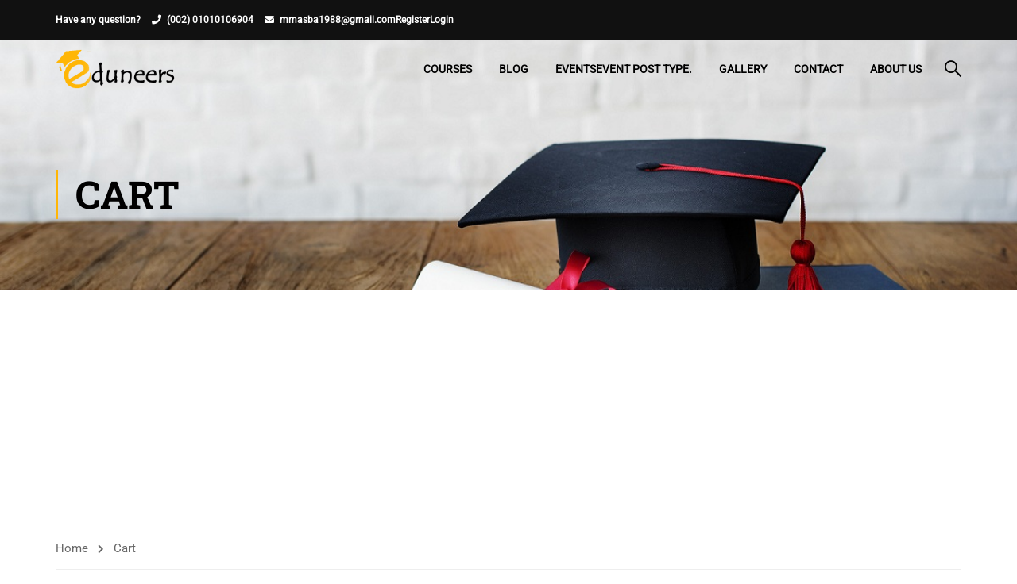

--- FILE ---
content_type: text/html; charset=UTF-8
request_url: https://eduneers.net/cart-2/
body_size: 63675
content:
<!DOCTYPE html>
<html itemscope itemtype="http://schema.org/WebPage" lang="en-US">
<head>
    <meta charset="UTF-8">
    <meta name="viewport" content="width=device-width, initial-scale=1">
    <link rel="profile" href="https://gmpg.org/xfn/11">
    <link rel="pingback" href="https://eduneers.net/xmlrpc.php">
	<script type="text/javascript" id="lpData">
/* <![CDATA[ */
var lpData = {"site_url":"https:\/\/eduneers.net","user_id":"0","theme":"eduma","lp_rest_url":"https:\/\/eduneers.net\/wp-json\/","nonce":"943258d62f","is_course_archive":"","courses_url":"https:\/\/eduneers.net\/courses\/","urlParams":[],"lp_version":"4.2.6.5","lp_rest_load_ajax":"https:\/\/eduneers.net\/wp-json\/lp\/v1\/load_content_via_ajax\/"};
/* ]]> */
</script>
		<style id="learn-press-custom-css">
			:root {
				--lp-cotainer-max-with: 1290px;
				--lp-cotainer-padding: 2rem;
				--lp-primary-color: #ffb606;
				--lp-secondary-color: #442e66;
			}
		</style>
		<meta name='robots' content='index, follow, max-image-preview:large, max-snippet:-1, max-video-preview:-1' />

	<!-- This site is optimized with the Yoast SEO plugin v22.6 - https://yoast.com/wordpress/plugins/seo/ -->
	<title>Cart - Eduneers</title>
	<link rel="canonical" href="https://eduneers.net/cart-2/" />
	<meta property="og:locale" content="en_US" />
	<meta property="og:type" content="article" />
	<meta property="og:title" content="Cart - Eduneers" />
	<meta property="og:url" content="https://eduneers.net/cart-2/" />
	<meta property="og:site_name" content="Eduneers" />
	<meta name="twitter:card" content="summary_large_image" />
	<script type="application/ld+json" class="yoast-schema-graph">{"@context":"https://schema.org","@graph":[{"@type":"WebPage","@id":"https://eduneers.net/cart-2/","url":"https://eduneers.net/cart-2/","name":"Cart - Eduneers","isPartOf":{"@id":"https://eduneers.net/#website"},"datePublished":"2015-10-29T10:23:22+00:00","dateModified":"2015-10-29T10:23:22+00:00","breadcrumb":{"@id":"https://eduneers.net/cart-2/#breadcrumb"},"inLanguage":"en-US","potentialAction":[{"@type":"ReadAction","target":["https://eduneers.net/cart-2/"]}]},{"@type":"BreadcrumbList","@id":"https://eduneers.net/cart-2/#breadcrumb","itemListElement":[{"@type":"ListItem","position":1,"name":"Home","item":"https://eduneers.net/"},{"@type":"ListItem","position":2,"name":"Cart"}]},{"@type":"WebSite","@id":"https://eduneers.net/#website","url":"https://eduneers.net/","name":"Eduneers","description":"Education For Engineers","potentialAction":[{"@type":"SearchAction","target":{"@type":"EntryPoint","urlTemplate":"https://eduneers.net/?s={search_term_string}"},"query-input":"required name=search_term_string"}],"inLanguage":"en-US"}]}</script>
	<!-- / Yoast SEO plugin. -->


<link rel='dns-prefetch' href='//widgetlogic.org' />
<link rel="alternate" type="application/rss+xml" title="Eduneers &raquo; Feed" href="https://eduneers.net/feed/" />
<link rel="alternate" type="application/rss+xml" title="Eduneers &raquo; Comments Feed" href="https://eduneers.net/comments/feed/" />

<link rel='stylesheet' id='lp-course-wishlist-css' href='https://eduneers.net/wp-content/plugins/learnpress-wishlist/assets/css/wishlist.min.css?ver=4.0.7' type='text/css' media='all' />
<link rel='stylesheet' id='wp-block-library-css' href='https://eduneers.net/wp-includes/css/dist/block-library/style.min.css?ver=6.5.7' type='text/css' media='all' />
<style id='wp-block-library-theme-inline-css' type='text/css'>
.wp-block-audio figcaption{color:#555;font-size:13px;text-align:center}.is-dark-theme .wp-block-audio figcaption{color:#ffffffa6}.wp-block-audio{margin:0 0 1em}.wp-block-code{border:1px solid #ccc;border-radius:4px;font-family:Menlo,Consolas,monaco,monospace;padding:.8em 1em}.wp-block-embed figcaption{color:#555;font-size:13px;text-align:center}.is-dark-theme .wp-block-embed figcaption{color:#ffffffa6}.wp-block-embed{margin:0 0 1em}.blocks-gallery-caption{color:#555;font-size:13px;text-align:center}.is-dark-theme .blocks-gallery-caption{color:#ffffffa6}.wp-block-image figcaption{color:#555;font-size:13px;text-align:center}.is-dark-theme .wp-block-image figcaption{color:#ffffffa6}.wp-block-image{margin:0 0 1em}.wp-block-pullquote{border-bottom:4px solid;border-top:4px solid;color:currentColor;margin-bottom:1.75em}.wp-block-pullquote cite,.wp-block-pullquote footer,.wp-block-pullquote__citation{color:currentColor;font-size:.8125em;font-style:normal;text-transform:uppercase}.wp-block-quote{border-left:.25em solid;margin:0 0 1.75em;padding-left:1em}.wp-block-quote cite,.wp-block-quote footer{color:currentColor;font-size:.8125em;font-style:normal;position:relative}.wp-block-quote.has-text-align-right{border-left:none;border-right:.25em solid;padding-left:0;padding-right:1em}.wp-block-quote.has-text-align-center{border:none;padding-left:0}.wp-block-quote.is-large,.wp-block-quote.is-style-large,.wp-block-quote.is-style-plain{border:none}.wp-block-search .wp-block-search__label{font-weight:700}.wp-block-search__button{border:1px solid #ccc;padding:.375em .625em}:where(.wp-block-group.has-background){padding:1.25em 2.375em}.wp-block-separator.has-css-opacity{opacity:.4}.wp-block-separator{border:none;border-bottom:2px solid;margin-left:auto;margin-right:auto}.wp-block-separator.has-alpha-channel-opacity{opacity:1}.wp-block-separator:not(.is-style-wide):not(.is-style-dots){width:100px}.wp-block-separator.has-background:not(.is-style-dots){border-bottom:none;height:1px}.wp-block-separator.has-background:not(.is-style-wide):not(.is-style-dots){height:2px}.wp-block-table{margin:0 0 1em}.wp-block-table td,.wp-block-table th{word-break:normal}.wp-block-table figcaption{color:#555;font-size:13px;text-align:center}.is-dark-theme .wp-block-table figcaption{color:#ffffffa6}.wp-block-video figcaption{color:#555;font-size:13px;text-align:center}.is-dark-theme .wp-block-video figcaption{color:#ffffffa6}.wp-block-video{margin:0 0 1em}.wp-block-template-part.has-background{margin-bottom:0;margin-top:0;padding:1.25em 2.375em}
</style>
<style id='bp-login-form-style-inline-css' type='text/css'>
.widget_bp_core_login_widget .bp-login-widget-user-avatar{float:left}.widget_bp_core_login_widget .bp-login-widget-user-links{margin-left:70px}#bp-login-widget-form label{display:block;font-weight:600;margin:15px 0 5px;width:auto}#bp-login-widget-form input[type=password],#bp-login-widget-form input[type=text]{background-color:#fafafa;border:1px solid #d6d6d6;border-radius:0;font:inherit;font-size:100%;padding:.5em;width:100%}#bp-login-widget-form .bp-login-widget-register-link,#bp-login-widget-form .login-submit{display:inline;width:-moz-fit-content;width:fit-content}#bp-login-widget-form .bp-login-widget-register-link{margin-left:1em}#bp-login-widget-form .bp-login-widget-register-link a{filter:invert(1)}#bp-login-widget-form .bp-login-widget-pwd-link{font-size:80%}

</style>
<style id='bp-primary-nav-style-inline-css' type='text/css'>
.buddypress_object_nav .bp-navs{background:transparent;clear:both;overflow:hidden}.buddypress_object_nav .bp-navs ul{margin:0;padding:0}.buddypress_object_nav .bp-navs ul li{list-style:none;margin:0}.buddypress_object_nav .bp-navs ul li a,.buddypress_object_nav .bp-navs ul li span{border:0;display:block;padding:5px 10px;text-decoration:none}.buddypress_object_nav .bp-navs ul li .count{background:#eaeaea;border:1px solid #ccc;border-radius:50%;color:#555;display:inline-block;font-size:12px;margin-left:2px;padding:3px 6px;text-align:center;vertical-align:middle}.buddypress_object_nav .bp-navs ul li a .count:empty{display:none}.buddypress_object_nav .bp-navs ul li.last select{max-width:185px}.buddypress_object_nav .bp-navs ul li.current a,.buddypress_object_nav .bp-navs ul li.selected a{color:#333;opacity:1}.buddypress_object_nav .bp-navs ul li.current a .count,.buddypress_object_nav .bp-navs ul li.selected a .count{background-color:#fff}.buddypress_object_nav .bp-navs ul li.dynamic a .count,.buddypress_object_nav .bp-navs ul li.dynamic.current a .count,.buddypress_object_nav .bp-navs ul li.dynamic.selected a .count{background-color:#5087e5;border:0;color:#fafafa}.buddypress_object_nav .bp-navs ul li.dynamic a:hover .count{background-color:#5087e5;border:0;color:#fff}.buddypress_object_nav .main-navs.dir-navs{margin-bottom:20px}.buddypress_object_nav .bp-navs.group-create-links ul li.current a{text-align:center}.buddypress_object_nav .bp-navs.group-create-links ul li:not(.current),.buddypress_object_nav .bp-navs.group-create-links ul li:not(.current) a{color:#767676}.buddypress_object_nav .bp-navs.group-create-links ul li:not(.current) a:focus,.buddypress_object_nav .bp-navs.group-create-links ul li:not(.current) a:hover{background:none;color:#555}.buddypress_object_nav .bp-navs.group-create-links ul li:not(.current) a[disabled]:focus,.buddypress_object_nav .bp-navs.group-create-links ul li:not(.current) a[disabled]:hover{color:#767676}

</style>
<style id='bp-member-style-inline-css' type='text/css'>
[data-type="bp/member"] input.components-placeholder__input{border:1px solid #757575;border-radius:2px;flex:1 1 auto;padding:6px 8px}.bp-block-member{position:relative}.bp-block-member .member-content{display:flex}.bp-block-member .user-nicename{display:block}.bp-block-member .user-nicename a{border:none;color:currentColor;text-decoration:none}.bp-block-member .bp-profile-button{width:100%}.bp-block-member .bp-profile-button a.button{bottom:10px;display:inline-block;margin:18px 0 0;position:absolute;right:0}.bp-block-member.has-cover .item-header-avatar,.bp-block-member.has-cover .member-content,.bp-block-member.has-cover .member-description{z-index:2}.bp-block-member.has-cover .member-content,.bp-block-member.has-cover .member-description{padding-top:75px}.bp-block-member.has-cover .bp-member-cover-image{background-color:#c5c5c5;background-position:top;background-repeat:no-repeat;background-size:cover;border:0;display:block;height:150px;left:0;margin:0;padding:0;position:absolute;top:0;width:100%;z-index:1}.bp-block-member img.avatar{height:auto;width:auto}.bp-block-member.avatar-none .item-header-avatar{display:none}.bp-block-member.avatar-none.has-cover{min-height:200px}.bp-block-member.avatar-full{min-height:150px}.bp-block-member.avatar-full .item-header-avatar{width:180px}.bp-block-member.avatar-thumb .member-content{align-items:center;min-height:50px}.bp-block-member.avatar-thumb .item-header-avatar{width:70px}.bp-block-member.avatar-full.has-cover{min-height:300px}.bp-block-member.avatar-full.has-cover .item-header-avatar{width:200px}.bp-block-member.avatar-full.has-cover img.avatar{background:hsla(0,0%,100%,.8);border:2px solid #fff;margin-left:20px}.bp-block-member.avatar-thumb.has-cover .item-header-avatar{padding-top:75px}.entry .entry-content .bp-block-member .user-nicename a{border:none;color:currentColor;text-decoration:none}

</style>
<style id='bp-members-style-inline-css' type='text/css'>
[data-type="bp/members"] .components-placeholder.is-appender{min-height:0}[data-type="bp/members"] .components-placeholder.is-appender .components-placeholder__label:empty{display:none}[data-type="bp/members"] .components-placeholder input.components-placeholder__input{border:1px solid #757575;border-radius:2px;flex:1 1 auto;padding:6px 8px}[data-type="bp/members"].avatar-none .member-description{width:calc(100% - 44px)}[data-type="bp/members"].avatar-full .member-description{width:calc(100% - 224px)}[data-type="bp/members"].avatar-thumb .member-description{width:calc(100% - 114px)}[data-type="bp/members"] .member-content{position:relative}[data-type="bp/members"] .member-content .is-right{position:absolute;right:2px;top:2px}[data-type="bp/members"] .columns-2 .member-content .member-description,[data-type="bp/members"] .columns-3 .member-content .member-description,[data-type="bp/members"] .columns-4 .member-content .member-description{padding-left:44px;width:calc(100% - 44px)}[data-type="bp/members"] .columns-3 .is-right{right:-10px}[data-type="bp/members"] .columns-4 .is-right{right:-50px}.bp-block-members.is-grid{display:flex;flex-wrap:wrap;padding:0}.bp-block-members.is-grid .member-content{margin:0 1.25em 1.25em 0;width:100%}@media(min-width:600px){.bp-block-members.columns-2 .member-content{width:calc(50% - .625em)}.bp-block-members.columns-2 .member-content:nth-child(2n){margin-right:0}.bp-block-members.columns-3 .member-content{width:calc(33.33333% - .83333em)}.bp-block-members.columns-3 .member-content:nth-child(3n){margin-right:0}.bp-block-members.columns-4 .member-content{width:calc(25% - .9375em)}.bp-block-members.columns-4 .member-content:nth-child(4n){margin-right:0}}.bp-block-members .member-content{display:flex;flex-direction:column;padding-bottom:1em;text-align:center}.bp-block-members .member-content .item-header-avatar,.bp-block-members .member-content .member-description{width:100%}.bp-block-members .member-content .item-header-avatar{margin:0 auto}.bp-block-members .member-content .item-header-avatar img.avatar{display:inline-block}@media(min-width:600px){.bp-block-members .member-content{flex-direction:row;text-align:left}.bp-block-members .member-content .item-header-avatar,.bp-block-members .member-content .member-description{width:auto}.bp-block-members .member-content .item-header-avatar{margin:0}}.bp-block-members .member-content .user-nicename{display:block}.bp-block-members .member-content .user-nicename a{border:none;color:currentColor;text-decoration:none}.bp-block-members .member-content time{color:#767676;display:block;font-size:80%}.bp-block-members.avatar-none .item-header-avatar{display:none}.bp-block-members.avatar-full{min-height:190px}.bp-block-members.avatar-full .item-header-avatar{width:180px}.bp-block-members.avatar-thumb .member-content{min-height:80px}.bp-block-members.avatar-thumb .item-header-avatar{width:70px}.bp-block-members.columns-2 .member-content,.bp-block-members.columns-3 .member-content,.bp-block-members.columns-4 .member-content{display:block;text-align:center}.bp-block-members.columns-2 .member-content .item-header-avatar,.bp-block-members.columns-3 .member-content .item-header-avatar,.bp-block-members.columns-4 .member-content .item-header-avatar{margin:0 auto}.bp-block-members img.avatar{height:auto;max-width:-moz-fit-content;max-width:fit-content;width:auto}.bp-block-members .member-content.has-activity{align-items:center}.bp-block-members .member-content.has-activity .item-header-avatar{padding-right:1em}.bp-block-members .member-content.has-activity .wp-block-quote{margin-bottom:0;text-align:left}.bp-block-members .member-content.has-activity .wp-block-quote cite a,.entry .entry-content .bp-block-members .user-nicename a{border:none;color:currentColor;text-decoration:none}

</style>
<style id='bp-dynamic-members-style-inline-css' type='text/css'>
.bp-dynamic-block-container .item-options{font-size:.5em;margin:0 0 1em;padding:1em 0}.bp-dynamic-block-container .item-options a.selected{font-weight:600}.bp-dynamic-block-container ul.item-list{list-style:none;margin:1em 0;padding-left:0}.bp-dynamic-block-container ul.item-list li{margin-bottom:1em}.bp-dynamic-block-container ul.item-list li:after,.bp-dynamic-block-container ul.item-list li:before{content:" ";display:table}.bp-dynamic-block-container ul.item-list li:after{clear:both}.bp-dynamic-block-container ul.item-list li .item-avatar{float:left;width:60px}.bp-dynamic-block-container ul.item-list li .item{margin-left:70px}

</style>
<style id='bp-online-members-style-inline-css' type='text/css'>
.widget_bp_core_whos_online_widget .avatar-block,[data-type="bp/online-members"] .avatar-block{display:flex;flex-flow:row wrap}.widget_bp_core_whos_online_widget .avatar-block img,[data-type="bp/online-members"] .avatar-block img{margin:.5em}

</style>
<style id='bp-active-members-style-inline-css' type='text/css'>
.widget_bp_core_recently_active_widget .avatar-block,[data-type="bp/active-members"] .avatar-block{display:flex;flex-flow:row wrap}.widget_bp_core_recently_active_widget .avatar-block img,[data-type="bp/active-members"] .avatar-block img{margin:.5em}

</style>
<style id='bp-latest-activities-style-inline-css' type='text/css'>
.bp-latest-activities .components-flex.components-select-control select[multiple]{height:auto;padding:0 8px}.bp-latest-activities .components-flex.components-select-control select[multiple]+.components-input-control__suffix svg{display:none}.bp-latest-activities-block a,.entry .entry-content .bp-latest-activities-block a{border:none;text-decoration:none}.bp-latest-activities-block .activity-list.item-list blockquote{border:none;padding:0}.bp-latest-activities-block .activity-list.item-list blockquote .activity-item:not(.mini){box-shadow:1px 0 4px rgba(0,0,0,.15);padding:0 1em;position:relative}.bp-latest-activities-block .activity-list.item-list blockquote .activity-item:not(.mini):after,.bp-latest-activities-block .activity-list.item-list blockquote .activity-item:not(.mini):before{border-color:transparent;border-style:solid;content:"";display:block;height:0;left:15px;position:absolute;width:0}.bp-latest-activities-block .activity-list.item-list blockquote .activity-item:not(.mini):before{border-top-color:rgba(0,0,0,.15);border-width:9px;bottom:-18px;left:14px}.bp-latest-activities-block .activity-list.item-list blockquote .activity-item:not(.mini):after{border-top-color:#fff;border-width:8px;bottom:-16px}.bp-latest-activities-block .activity-list.item-list blockquote .activity-item.mini .avatar{display:inline-block;height:20px;margin-right:2px;vertical-align:middle;width:20px}.bp-latest-activities-block .activity-list.item-list footer{align-items:center;display:flex}.bp-latest-activities-block .activity-list.item-list footer img.avatar{border:none;display:inline-block;margin-right:.5em}.bp-latest-activities-block .activity-list.item-list footer .activity-time-since{font-size:90%}.bp-latest-activities-block .widget-error{border-left:4px solid #0b80a4;box-shadow:1px 0 4px rgba(0,0,0,.15)}.bp-latest-activities-block .widget-error p{padding:0 1em}

</style>
<link rel='stylesheet' id='block-widget-css' href='https://eduneers.net/wp-content/plugins/widget-logic/block_widget/css/widget.css?ver=1768224496' type='text/css' media='all' />
<style id='classic-theme-styles-inline-css' type='text/css'>
/*! This file is auto-generated */
.wp-block-button__link{color:#fff;background-color:#32373c;border-radius:9999px;box-shadow:none;text-decoration:none;padding:calc(.667em + 2px) calc(1.333em + 2px);font-size:1.125em}.wp-block-file__button{background:#32373c;color:#fff;text-decoration:none}
</style>
<style id='global-styles-inline-css' type='text/css'>
body{--wp--preset--color--black: #000000;--wp--preset--color--cyan-bluish-gray: #abb8c3;--wp--preset--color--white: #ffffff;--wp--preset--color--pale-pink: #f78da7;--wp--preset--color--vivid-red: #cf2e2e;--wp--preset--color--luminous-vivid-orange: #ff6900;--wp--preset--color--luminous-vivid-amber: #fcb900;--wp--preset--color--light-green-cyan: #7bdcb5;--wp--preset--color--vivid-green-cyan: #00d084;--wp--preset--color--pale-cyan-blue: #8ed1fc;--wp--preset--color--vivid-cyan-blue: #0693e3;--wp--preset--color--vivid-purple: #9b51e0;--wp--preset--color--primary: #ffb606;--wp--preset--color--title: #333;--wp--preset--color--sub-title: #999;--wp--preset--color--border-input: #ddd;--wp--preset--gradient--vivid-cyan-blue-to-vivid-purple: linear-gradient(135deg,rgba(6,147,227,1) 0%,rgb(155,81,224) 100%);--wp--preset--gradient--light-green-cyan-to-vivid-green-cyan: linear-gradient(135deg,rgb(122,220,180) 0%,rgb(0,208,130) 100%);--wp--preset--gradient--luminous-vivid-amber-to-luminous-vivid-orange: linear-gradient(135deg,rgba(252,185,0,1) 0%,rgba(255,105,0,1) 100%);--wp--preset--gradient--luminous-vivid-orange-to-vivid-red: linear-gradient(135deg,rgba(255,105,0,1) 0%,rgb(207,46,46) 100%);--wp--preset--gradient--very-light-gray-to-cyan-bluish-gray: linear-gradient(135deg,rgb(238,238,238) 0%,rgb(169,184,195) 100%);--wp--preset--gradient--cool-to-warm-spectrum: linear-gradient(135deg,rgb(74,234,220) 0%,rgb(151,120,209) 20%,rgb(207,42,186) 40%,rgb(238,44,130) 60%,rgb(251,105,98) 80%,rgb(254,248,76) 100%);--wp--preset--gradient--blush-light-purple: linear-gradient(135deg,rgb(255,206,236) 0%,rgb(152,150,240) 100%);--wp--preset--gradient--blush-bordeaux: linear-gradient(135deg,rgb(254,205,165) 0%,rgb(254,45,45) 50%,rgb(107,0,62) 100%);--wp--preset--gradient--luminous-dusk: linear-gradient(135deg,rgb(255,203,112) 0%,rgb(199,81,192) 50%,rgb(65,88,208) 100%);--wp--preset--gradient--pale-ocean: linear-gradient(135deg,rgb(255,245,203) 0%,rgb(182,227,212) 50%,rgb(51,167,181) 100%);--wp--preset--gradient--electric-grass: linear-gradient(135deg,rgb(202,248,128) 0%,rgb(113,206,126) 100%);--wp--preset--gradient--midnight: linear-gradient(135deg,rgb(2,3,129) 0%,rgb(40,116,252) 100%);--wp--preset--font-size--small: 13px;--wp--preset--font-size--medium: 20px;--wp--preset--font-size--large: 28px;--wp--preset--font-size--x-large: 42px;--wp--preset--font-size--normal: 15px;--wp--preset--font-size--huge: 36px;--wp--preset--spacing--20: 0.44rem;--wp--preset--spacing--30: 0.67rem;--wp--preset--spacing--40: 1rem;--wp--preset--spacing--50: 1.5rem;--wp--preset--spacing--60: 2.25rem;--wp--preset--spacing--70: 3.38rem;--wp--preset--spacing--80: 5.06rem;--wp--preset--shadow--natural: 6px 6px 9px rgba(0, 0, 0, 0.2);--wp--preset--shadow--deep: 12px 12px 50px rgba(0, 0, 0, 0.4);--wp--preset--shadow--sharp: 6px 6px 0px rgba(0, 0, 0, 0.2);--wp--preset--shadow--outlined: 6px 6px 0px -3px rgba(255, 255, 255, 1), 6px 6px rgba(0, 0, 0, 1);--wp--preset--shadow--crisp: 6px 6px 0px rgba(0, 0, 0, 1);}:where(.is-layout-flex){gap: 0.5em;}:where(.is-layout-grid){gap: 0.5em;}body .is-layout-flex{display: flex;}body .is-layout-flex{flex-wrap: wrap;align-items: center;}body .is-layout-flex > *{margin: 0;}body .is-layout-grid{display: grid;}body .is-layout-grid > *{margin: 0;}:where(.wp-block-columns.is-layout-flex){gap: 2em;}:where(.wp-block-columns.is-layout-grid){gap: 2em;}:where(.wp-block-post-template.is-layout-flex){gap: 1.25em;}:where(.wp-block-post-template.is-layout-grid){gap: 1.25em;}.has-black-color{color: var(--wp--preset--color--black) !important;}.has-cyan-bluish-gray-color{color: var(--wp--preset--color--cyan-bluish-gray) !important;}.has-white-color{color: var(--wp--preset--color--white) !important;}.has-pale-pink-color{color: var(--wp--preset--color--pale-pink) !important;}.has-vivid-red-color{color: var(--wp--preset--color--vivid-red) !important;}.has-luminous-vivid-orange-color{color: var(--wp--preset--color--luminous-vivid-orange) !important;}.has-luminous-vivid-amber-color{color: var(--wp--preset--color--luminous-vivid-amber) !important;}.has-light-green-cyan-color{color: var(--wp--preset--color--light-green-cyan) !important;}.has-vivid-green-cyan-color{color: var(--wp--preset--color--vivid-green-cyan) !important;}.has-pale-cyan-blue-color{color: var(--wp--preset--color--pale-cyan-blue) !important;}.has-vivid-cyan-blue-color{color: var(--wp--preset--color--vivid-cyan-blue) !important;}.has-vivid-purple-color{color: var(--wp--preset--color--vivid-purple) !important;}.has-black-background-color{background-color: var(--wp--preset--color--black) !important;}.has-cyan-bluish-gray-background-color{background-color: var(--wp--preset--color--cyan-bluish-gray) !important;}.has-white-background-color{background-color: var(--wp--preset--color--white) !important;}.has-pale-pink-background-color{background-color: var(--wp--preset--color--pale-pink) !important;}.has-vivid-red-background-color{background-color: var(--wp--preset--color--vivid-red) !important;}.has-luminous-vivid-orange-background-color{background-color: var(--wp--preset--color--luminous-vivid-orange) !important;}.has-luminous-vivid-amber-background-color{background-color: var(--wp--preset--color--luminous-vivid-amber) !important;}.has-light-green-cyan-background-color{background-color: var(--wp--preset--color--light-green-cyan) !important;}.has-vivid-green-cyan-background-color{background-color: var(--wp--preset--color--vivid-green-cyan) !important;}.has-pale-cyan-blue-background-color{background-color: var(--wp--preset--color--pale-cyan-blue) !important;}.has-vivid-cyan-blue-background-color{background-color: var(--wp--preset--color--vivid-cyan-blue) !important;}.has-vivid-purple-background-color{background-color: var(--wp--preset--color--vivid-purple) !important;}.has-black-border-color{border-color: var(--wp--preset--color--black) !important;}.has-cyan-bluish-gray-border-color{border-color: var(--wp--preset--color--cyan-bluish-gray) !important;}.has-white-border-color{border-color: var(--wp--preset--color--white) !important;}.has-pale-pink-border-color{border-color: var(--wp--preset--color--pale-pink) !important;}.has-vivid-red-border-color{border-color: var(--wp--preset--color--vivid-red) !important;}.has-luminous-vivid-orange-border-color{border-color: var(--wp--preset--color--luminous-vivid-orange) !important;}.has-luminous-vivid-amber-border-color{border-color: var(--wp--preset--color--luminous-vivid-amber) !important;}.has-light-green-cyan-border-color{border-color: var(--wp--preset--color--light-green-cyan) !important;}.has-vivid-green-cyan-border-color{border-color: var(--wp--preset--color--vivid-green-cyan) !important;}.has-pale-cyan-blue-border-color{border-color: var(--wp--preset--color--pale-cyan-blue) !important;}.has-vivid-cyan-blue-border-color{border-color: var(--wp--preset--color--vivid-cyan-blue) !important;}.has-vivid-purple-border-color{border-color: var(--wp--preset--color--vivid-purple) !important;}.has-vivid-cyan-blue-to-vivid-purple-gradient-background{background: var(--wp--preset--gradient--vivid-cyan-blue-to-vivid-purple) !important;}.has-light-green-cyan-to-vivid-green-cyan-gradient-background{background: var(--wp--preset--gradient--light-green-cyan-to-vivid-green-cyan) !important;}.has-luminous-vivid-amber-to-luminous-vivid-orange-gradient-background{background: var(--wp--preset--gradient--luminous-vivid-amber-to-luminous-vivid-orange) !important;}.has-luminous-vivid-orange-to-vivid-red-gradient-background{background: var(--wp--preset--gradient--luminous-vivid-orange-to-vivid-red) !important;}.has-very-light-gray-to-cyan-bluish-gray-gradient-background{background: var(--wp--preset--gradient--very-light-gray-to-cyan-bluish-gray) !important;}.has-cool-to-warm-spectrum-gradient-background{background: var(--wp--preset--gradient--cool-to-warm-spectrum) !important;}.has-blush-light-purple-gradient-background{background: var(--wp--preset--gradient--blush-light-purple) !important;}.has-blush-bordeaux-gradient-background{background: var(--wp--preset--gradient--blush-bordeaux) !important;}.has-luminous-dusk-gradient-background{background: var(--wp--preset--gradient--luminous-dusk) !important;}.has-pale-ocean-gradient-background{background: var(--wp--preset--gradient--pale-ocean) !important;}.has-electric-grass-gradient-background{background: var(--wp--preset--gradient--electric-grass) !important;}.has-midnight-gradient-background{background: var(--wp--preset--gradient--midnight) !important;}.has-small-font-size{font-size: var(--wp--preset--font-size--small) !important;}.has-medium-font-size{font-size: var(--wp--preset--font-size--medium) !important;}.has-large-font-size{font-size: var(--wp--preset--font-size--large) !important;}.has-x-large-font-size{font-size: var(--wp--preset--font-size--x-large) !important;}
.wp-block-navigation a:where(:not(.wp-element-button)){color: inherit;}
:where(.wp-block-post-template.is-layout-flex){gap: 1.25em;}:where(.wp-block-post-template.is-layout-grid){gap: 1.25em;}
:where(.wp-block-columns.is-layout-flex){gap: 2em;}:where(.wp-block-columns.is-layout-grid){gap: 2em;}
.wp-block-pullquote{font-size: 1.5em;line-height: 1.6;}
</style>
<link rel='stylesheet' id='contact-form-7-css' href='https://eduneers.net/wp-content/plugins/contact-form-7/includes/css/styles.css?ver=5.9.3' type='text/css' media='all' />
<link rel='stylesheet' id='email-subscribers-css' href='https://eduneers.net/wp-content/plugins/email-subscribers/lite/public/css/email-subscribers-public.css?ver=5.7.19' type='text/css' media='all' />
<link rel='stylesheet' id='pmpro_frontend-css' href='https://eduneers.net/wp-content/plugins/paid-memberships-pro/css/frontend.css?ver=3.0.3' type='text/css' media='screen' />
<link rel='stylesheet' id='pmpro_print-css' href='https://eduneers.net/wp-content/plugins/paid-memberships-pro/css/print.css?ver=3.0.3' type='text/css' media='print' />
<link rel='stylesheet' id='select2-css' href='https://eduneers.net/wp-content/plugins/paid-memberships-pro/css/select2.min.css?ver=4.0.3' type='text/css' media='screen' />
<link rel='stylesheet' id='woocommerce-layout-css' href='https://eduneers.net/wp-content/plugins/woocommerce/assets/css/woocommerce-layout.css?ver=8.8.6' type='text/css' media='all' />
<link rel='stylesheet' id='woocommerce-general-css' href='https://eduneers.net/wp-content/plugins/woocommerce/assets/css/woocommerce.css?ver=8.8.6' type='text/css' media='all' />
<style id='woocommerce-inline-inline-css' type='text/css'>
.woocommerce form .form-row .required { visibility: visible; }
</style>
<link rel='stylesheet' id='learn-press-buddypress-css' href='https://eduneers.net/wp-content/plugins/learnpress-buddypress/assets/css/site.css?ver=6.5.7' type='text/css' media='all' />
<link rel='stylesheet' id='lp_commission_frontend-css' href='https://eduneers.net/wp-content/plugins/learnpress-commission/assets/css/profile.css?ver=4.0.3' type='text/css' media='all' />
<link rel='stylesheet' id='h5p-plugin-styles-css' href='https://eduneers.net/wp-content/plugins/h5p/h5p-php-library/styles/h5p.css?ver=1.15.7' type='text/css' media='all' />
<link rel='stylesheet' id='learnpress-widgets-css' href='https://eduneers.net/wp-content/plugins/learnpress/assets/css/widgets.min.css?ver=4.0.2' type='text/css' media='all' />
<link rel='stylesheet' id='font-awesome-5-all-css' href='https://eduneers.net/wp-content/plugins/learnpress/assets/src/css/vendor/font-awesome-5.min.css?ver=4.0.2' type='text/css' media='all' />
<link rel='stylesheet' id='font-awesome-4-shim-css' href='https://eduneers.net/wp-content/themes/eduma/assets/css/v4-shims.min.css?ver=5.4.7' type='text/css' media='all' />
<link rel='stylesheet' id='elementor-icons-thim-ekits-fonts-css' href='https://eduneers.net/wp-content/themes/eduma/assets/css/thim-ekits-icons.min.css?ver=5.4.7' type='text/css' media='all' />
<link rel='stylesheet' id='thim-style-css' href='https://eduneers.net/wp-content/themes/eduma/style.css?ver=5.4.7' type='text/css' media='all' />
<style id='thim-style-inline-css' type='text/css'>
:root{--thim-body-primary-color:#ffb606;--thim-body-secondary-color:#4caf50;--thim-button-text-color:#333;--thim-button-hover-color:#e6a303;--thim-border-color:#eee;--top-info-course-background_color:#273044;--top-info-course-text_color:#fff;--thim-footer-font-title-variant:700;--thim-footer-font-title-font-size:14px;--thim-footer-font-title-line-height:40px;--thim-footer-font-title-text-transform:uppercase;--thim-top-heading-title-align:left;--thim-top-heading-title-font-size-desktop:48px;--thim-top-heading-title-font-size-mobile:35px;--thim-top-heading-title-font-text-transform:uppercase;--thim-top-heading-title-font-weight:bold;--thim-top-heading-padding-top:90px;--thim-top-heading-padding-bottom:90px;--thim-top-heading-padding-top-mobile:50px;--thim-top-heading-padding-bottom-mobile:50px;--thim-breacrumb-font-size:1em;--thim-breacrumb-color:#666;--thim-course-price-color:#f24c0a;--thim-width-logo:153px;--thim-bg-color-toolbar:#111111;--thim-text-color-toolbar:#ffffff;--thim-link-color-toolbar:#ffffff;--thim-link-hover-color-toolbar:#fff;--thim-toolbar-variant:600;--thim-toolbar-font-size:12px;--thim-toolbar-line-height:30px;--thim-toolbar-text-transform:none;--thim-toolbar-border-type:dashed;--thim-toolbar-border-size:1px;--thim-link-color-toolbar-border-button:#ddd;--thim-bg-main-menu-color:rgba(255,255,255,0);--thim-main-menu-variant:600;--thim-main-menu-font-size:14px;--thim-main-menu-line-height:1.3em;--thim-main-menu-text-transform:uppercase;--thim-main-menu-font-weight:600;--thim-main-menu-text-color:#000000;--thim_main_menu_text_color_rgb:0,0,0;--thim-main-menu-text-hover-color:#ffb606;--thim-sticky-bg-main-menu-color:#fff;--thim-sticky-main-menu-text-color:#000000;--thim_sticky_main_menu_text_color_rgb:0,0,0;--thim-sticky-main-menu-text-hover-color:#ffb606;--thim-sub-menu-bg-color:#ffffff;--thim-sub-menu-border-color:rgba(43,43,43,0);--thim-sub-menu-text-color:#000000;--thim-sub-menu-text-color-hover:#ffb606;--thim-bg-mobile-menu-color:#ffffff;--thim-mobile-menu-text-color:#000000;--thim_mobile_menu_text_color_rgb:0,0,0;--thim-mobile-menu-text-hover-color:#ffb606;--thim-bg-switch-layout-style:#f5f5f5;--thim-padding-switch-layout-style:10px;--thim-font-body-font-family:Roboto;--thim-font-body-variant:normal;--thim-font-body-font-size:15px;--thim-font-body-line-height:1.7em;--thim-font-body-color:#666666;--thim-font-title-font-family:Roboto Slab;--thim-font-title-color:#333333;--thim-font-title-variant:700;--thim-font-h1-font-size:36px;--thim-font-h1-line-height:1.6em;--thim-font-h1-text-transform:none;--thim-font-h2-font-size:28px;--thim-font-h2-line-height:1.6em;--thim-font-h2-text-transform:none;--thim-font-h3-font-size:24px;--thim-font-h3-line-height:1.6em;--thim-font-h3-text-transform:none;--thim-font-h4-font-size:18px;--thim-font-h4-line-height:1.6em;--thim-font-h4-text-transform:none;--thim-font-h5-font-size:16px;--thim-font-h5-line-height:1.6em;--thim-font-h5-text-transform:none;--thim-font-h6-font-size:16px;--thim-font-h6-line-height:1.4em;--thim-font-h6-text-transform:none;--thim-font-title-sidebar-font-size:18px;--thim-font-title-sidebar-line-height:1.4em;--thim-font-title-sidebar-text-transform:uppercase;--thim-font-button-variant:regular;--thim-font-button-font-size:13px;--thim-font-button-line-height:1.6em;--thim-font-button-text-transform:uppercase;--thim-preload-style-background:#ffffff;--thim-preload-style-color:#ffb606;--thim-footer-bg-color:#111111;--thim-footer-color-title:#fff;--thim-footer-color-text:#999;--thim-footer-color-link:#999999;--thim-footer-color-hover:#ffb606;--thim-padding-content-pdtop-desktop:60px;--thim-padding-content-pdbottom-desktop:60px;--thim-padding-content-pdtop-mobile:40px;--thim-padding-content-pdbottom-mobile:40px;--thim-copyright-bg-color:#111111;--thim-copyright-text-color:#999999;--thim-copyright-border-color:#222;--thim-bg-pattern:url("https://import.thimpress.com/wp-content/uploads/sites/eduma/2020/11/pattern1.png");--thim-bg-repeat:no-repeat;--thim-bg-position:center center;--thim-bg-attachment:inherit;--thim-bg-size:inherit;--thim-footer-bg-repeat:no-repeat;--thim-footer-bg-position:center center;--thim-footer-bg-size:inherit;--thim-footer-bg-attachment:inherit;--thim-body-bg-color:#fff;}
/** CSS preloading */
.cssload-loader-style-1{margin:auto;width:62px;height:62px;border-radius:50%;-o-border-radius:50%;-ms-border-radius:50%;-webkit-border-radius:50%;-moz-border-radius:50%;perspective:780px}.cssload-loader-style-1 .cssload-inner{position:absolute;width:100%;height:100%;box-sizing:border-box;-o-box-sizing:border-box;-ms-box-sizing:border-box;-webkit-box-sizing:border-box;-moz-box-sizing:border-box;border-radius:50%;-o-border-radius:50%;-ms-border-radius:50%;-webkit-border-radius:50%;-moz-border-radius:50%}.cssload-loader-style-1 .cssload-inner.cssload-one{left:0;top:0;animation:cssload-rotate-one 1.15s linear infinite;-o-animation:cssload-rotate-one 1.15s linear infinite;-ms-animation:cssload-rotate-one 1.15s linear infinite;-webkit-animation:cssload-rotate-one 1.15s linear infinite;-moz-animation:cssload-rotate-one 1.15s linear infinite;border-bottom:3px solid rgb(0,0,0);border-bottom-color:var(--thim-preload-style-color,#ffb606)}.cssload-loader-style-1 .cssload-inner.cssload-two{right:0;top:0;animation:cssload-rotate-two 1.15s linear infinite;-o-animation:cssload-rotate-two 1.15s linear infinite;-ms-animation:cssload-rotate-two 1.15s linear infinite;-webkit-animation:cssload-rotate-two 1.15s linear infinite;-moz-animation:cssload-rotate-two 1.15s linear infinite;border-right:3px solid rgb(0,0,0);border-right-color:var(--thim-preload-style-color,#ffb606)}.cssload-loader-style-1 .cssload-inner.cssload-three{right:0;bottom:0;animation:cssload-rotate-three 1.15s linear infinite;-o-animation:cssload-rotate-three 1.15s linear infinite;-ms-animation:cssload-rotate-three 1.15s linear infinite;-webkit-animation:cssload-rotate-three 1.15s linear infinite;-moz-animation:cssload-rotate-three 1.15s linear infinite;border-top:3px solid rgb(0,0,0);border-top-color:var(--thim-preload-style-color,#ffb606)}@keyframes cssload-rotate-one{0%{transform:rotateX(35deg) rotateY(-45deg) rotateZ(0deg)}100%{transform:rotateX(35deg) rotateY(-45deg) rotateZ(360deg)}}@-o-keyframes cssload-rotate-one{0%{-o-transform:rotateX(35deg) rotateY(-45deg) rotateZ(0deg)}100%{-o-transform:rotateX(35deg) rotateY(-45deg) rotateZ(360deg)}}@-ms-keyframes cssload-rotate-one{0%{-ms-transform:rotateX(35deg) rotateY(-45deg) rotateZ(0deg)}100%{-ms-transform:rotateX(35deg) rotateY(-45deg) rotateZ(360deg)}}@-webkit-keyframes cssload-rotate-one{0%{-webkit-transform:rotateX(35deg) rotateY(-45deg) rotateZ(0deg)}100%{-webkit-transform:rotateX(35deg) rotateY(-45deg) rotateZ(360deg)}}@-moz-keyframes cssload-rotate-one{0%{-moz-transform:rotateX(35deg) rotateY(-45deg) rotateZ(0deg)}100%{-moz-transform:rotateX(35deg) rotateY(-45deg) rotateZ(360deg)}}@keyframes cssload-rotate-two{0%{transform:rotateX(50deg) rotateY(10deg) rotateZ(0deg)}100%{transform:rotateX(50deg) rotateY(10deg) rotateZ(360deg)}}@-o-keyframes cssload-rotate-two{0%{-o-transform:rotateX(50deg) rotateY(10deg) rotateZ(0deg)}100%{-o-transform:rotateX(50deg) rotateY(10deg) rotateZ(360deg)}}@-ms-keyframes cssload-rotate-two{0%{-ms-transform:rotateX(50deg) rotateY(10deg) rotateZ(0deg)}100%{-ms-transform:rotateX(50deg) rotateY(10deg) rotateZ(360deg)}}@-webkit-keyframes cssload-rotate-two{0%{-webkit-transform:rotateX(50deg) rotateY(10deg) rotateZ(0deg)}100%{-webkit-transform:rotateX(50deg) rotateY(10deg) rotateZ(360deg)}}@-moz-keyframes cssload-rotate-two{0%{-moz-transform:rotateX(50deg) rotateY(10deg) rotateZ(0deg)}100%{-moz-transform:rotateX(50deg) rotateY(10deg) rotateZ(360deg)}}@keyframes cssload-rotate-three{0%{transform:rotateX(35deg) rotateY(55deg) rotateZ(0deg)}100%{transform:rotateX(35deg) rotateY(55deg) rotateZ(360deg)}}@-o-keyframes cssload-rotate-three{0%{-o-transform:rotateX(35deg) rotateY(55deg) rotateZ(0deg)}100%{-o-transform:rotateX(35deg) rotateY(55deg) rotateZ(360deg)}}@-ms-keyframes cssload-rotate-three{0%{-ms-transform:rotateX(35deg) rotateY(55deg) rotateZ(0deg)}100%{-ms-transform:rotateX(35deg) rotateY(55deg) rotateZ(360deg)}}@-webkit-keyframes cssload-rotate-three{0%{-webkit-transform:rotateX(35deg) rotateY(55deg) rotateZ(0deg)}100%{-webkit-transform:rotateX(35deg) rotateY(55deg) rotateZ(360deg)}}@-moz-keyframes cssload-rotate-three{0%{-moz-transform:rotateX(35deg) rotateY(55deg) rotateZ(0deg)}100%{-moz-transform:rotateX(35deg) rotateY(55deg) rotateZ(360deg)}}.cssload-loader-style-2{position:absolute;top:50%;transform:translate(0,-50%);display:block;margin:0 auto;width:60px;height:60px;border:7px solid var(--thim-preload-style-color,#ffb606);animation:cssload-loader 2.3s infinite ease;-o-animation:cssload-loader 2.3s infinite ease;-ms-animation:cssload-loader 2.3s infinite ease;-webkit-animation:cssload-loader 2.3s infinite ease;-moz-animation:cssload-loader 2.3s infinite ease}.cssload-loader-style-2 .cssload-loader-inner{vertical-align:top;display:inline-block;width:100%;background-color:var(--thim-preload-style-color,#ffb606);animation:cssload-loader-inner 2.3s infinite ease-in;-o-animation:cssload-loader-inner 2.3s infinite ease-in;-ms-animation:cssload-loader-inner 2.3s infinite ease-in;-webkit-animation:cssload-loader-inner 2.3s infinite ease-in;-moz-animation:cssload-loader-inner 2.3s infinite ease-in}@keyframes cssload-loader{0%{transform:rotate(0deg)}25%{transform:rotate(180deg)}50%{transform:rotate(180deg)}75%{transform:rotate(360deg)}100%{transform:rotate(360deg)}}@-o-keyframes cssload-loader{0%{transform:rotate(0deg)}25%{transform:rotate(180deg)}50%{transform:rotate(180deg)}75%{transform:rotate(360deg)}100%{transform:rotate(360deg)}}@-ms-keyframes cssload-loader{0%{transform:rotate(0deg)}25%{transform:rotate(180deg)}50%{transform:rotate(180deg)}75%{transform:rotate(360deg)}100%{transform:rotate(360deg)}}@-webkit-keyframes cssload-loader{0%{transform:rotate(0deg)}25%{transform:rotate(180deg)}50%{transform:rotate(180deg)}75%{transform:rotate(360deg)}100%{transform:rotate(360deg)}}@-moz-keyframes cssload-loader{0%{transform:rotate(0deg)}25%{transform:rotate(180deg)}50%{transform:rotate(180deg)}75%{transform:rotate(360deg)}100%{transform:rotate(360deg)}}@keyframes cssload-loader-inner{0%{height:0%}25%{height:0%}50%{height:100%}75%{height:100%}100%{height:0%}}@-o-keyframes cssload-loader-inner{0%{height:0%}25%{height:0%}50%{height:100%}75%{height:100%}100%{height:0%}}@-ms-keyframes cssload-loader-inner{0%{height:0%}25%{height:0%}50%{height:100%}75%{height:100%}100%{height:0%}}@-webkit-keyframes cssload-loader-inner{0%{height:0%}25%{height:0%}50%{height:100%}75%{height:100%}100%{height:0%}}@-moz-keyframes cssload-loader-inner{0%{height:0%}25%{height:0%}50%{height:100%}75%{height:100%}100%{height:0%}}.sk-folding-cube{top:50%;left:50%;margin-left:-25px;margin-top:-25px;width:50px;height:50px;position:absolute;-webkit-transform:rotateZ(45deg);transform:rotateZ(45deg)}.sk-folding-cube .sk-cube{float:left;width:50%;height:50%;position:relative;-webkit-transform:scale(1.1);-ms-transform:scale(1.1);transform:scale(1.1)}.sk-folding-cube .sk-cube:before{content:"";position:absolute;top:0;left:0;width:100%;height:100%;-webkit-animation:sk-foldCubeAngle 2.4s infinite linear both;animation:sk-foldCubeAngle 2.4s infinite linear both;-webkit-transform-origin:100% 100%;-ms-transform-origin:100% 100%;transform-origin:100% 100%;background-color:var(--thim-preload-style-color,#ffb606)}.sk-folding-cube .sk-cube2{-webkit-transform:scale(1.1) rotateZ(90deg);transform:scale(1.1) rotateZ(90deg)}.sk-folding-cube .sk-cube3{-webkit-transform:scale(1.1) rotateZ(180deg);transform:scale(1.1) rotateZ(180deg)}.sk-folding-cube .sk-cube4{-webkit-transform:scale(1.1) rotateZ(270deg);transform:scale(1.1) rotateZ(270deg)}.sk-folding-cube .sk-cube2:before{-webkit-animation-delay:0.3s;animation-delay:0.3s}.sk-folding-cube .sk-cube3:before{-webkit-animation-delay:0.6s;animation-delay:0.6s}.sk-folding-cube .sk-cube4:before{-webkit-animation-delay:0.9s;animation-delay:0.9s}@-webkit-keyframes sk-foldCubeAngle{0%,10%{-webkit-transform:perspective(140px) rotateX(-180deg);transform:perspective(140px) rotateX(-180deg);opacity:0}25%,75%{-webkit-transform:perspective(140px) rotateX(0deg);transform:perspective(140px) rotateX(0deg);opacity:1}90%,100%{-webkit-transform:perspective(140px) rotateY(180deg);transform:perspective(140px) rotateY(180deg);opacity:0}}@keyframes sk-foldCubeAngle{0%,10%{-webkit-transform:perspective(140px) rotateX(-180deg);transform:perspective(140px) rotateX(-180deg);opacity:0}25%,75%{-webkit-transform:perspective(140px) rotateX(0deg);transform:perspective(140px) rotateX(0deg);opacity:1}90%,100%{-webkit-transform:perspective(140px) rotateY(180deg);transform:perspective(140px) rotateY(180deg);opacity:0}}.sk-wave{margin:40px auto;width:50px;height:40px;text-align:center;font-size:10px;position:absolute;top:50%;transform:translate(0,-50%)}.sk-wave .sk-rect{background-color:var(--thim-preload-style-color,#ffb606);height:100%;width:6px;display:inline-block;animation:sk-waveStretchDelay 1.2s infinite ease-in-out}.sk-wave .sk-rect1{animation-delay:-1.2s}.sk-wave .sk-rect2{animation-delay:-1.1s}.sk-wave .sk-rect3{animation-delay:-1s}.sk-wave .sk-rect4{animation-delay:-0.9s}.sk-wave .sk-rect5{animation-delay:-0.8s}@keyframes sk-waveStretchDelay{0%,40%,100%{transform:scaleY(0.4)}20%{transform:scaleY(1)}}.sk-rotating-plane{width:40px;height:40px;background-color:var(--thim-preload-style-color,#ffb606);margin:40px auto;animation:sk-rotatePlane 1.2s infinite ease-in-out;position:absolute;top:50%;transform:translate(0,-50%)}@keyframes sk-rotatePlane{0%{transform:perspective(120px) rotateX(0deg) rotateY(0deg)}50%{transform:perspective(120px) rotateX(-180.1deg) rotateY(0deg)}100%{transform:perspective(120px) rotateX(-180deg) rotateY(-179.9deg)}}.sk-double-bounce{width:40px;height:40px;margin:40px auto;position:absolute;top:50%;transform:translate(0,-50%)}.sk-double-bounce .sk-child{width:100%;height:100%;border-radius:50%;background-color:var(--thim-preload-style-color,#ffb606);opacity:0.6;position:absolute;top:0;left:0;animation:sk-doubleBounce 2s infinite ease-in-out}.sk-double-bounce .sk-double-bounce2{animation-delay:-1s}@keyframes sk-doubleBounce{0%,100%{transform:scale(0)}50%{transform:scale(1)}}.sk-wandering-cubes{margin:40px auto;width:40px;height:40px;position:absolute;top:50%;transform:translate(0,-50%)}.sk-wandering-cubes .sk-cube{background-color:var(--thim-preload-style-color,#ffb606);width:10px;height:10px;position:absolute;top:0;left:0;animation:sk-wanderingCube 1.8s ease-in-out -1.8s infinite both}.sk-wandering-cubes .sk-cube2{animation-delay:-0.9s}@keyframes sk-wanderingCube{0%{transform:rotate(0deg)}25%{transform:translateX(30px) rotate(-90deg) scale(0.5)}50%{transform:translateX(30px) translateY(30px) rotate(-179deg)}50.1%{transform:translateX(30px) translateY(30px) rotate(-180deg)}75%{transform:translateX(0) translateY(30px) rotate(-270deg) scale(0.5)}100%{transform:rotate(-360deg)}}.sk-spinner-pulse{width:40px;height:40px;margin:40px auto;background-color:var(--thim-preload-style-color,#ffb606);border-radius:100%;animation:sk-pulseScaleOut 1s infinite ease-in-out;position:absolute;top:50%;transform:translate(0,-50%)}@keyframes sk-pulseScaleOut{0%{transform:scale(0)}100%{transform:scale(1);opacity:0}}.sk-chasing-dots{margin:40px auto;width:40px;height:40px;position:absolute;top:50%;transform:translate(0,-50%);text-align:center;animation:sk-chasingDotsRotate 2s infinite linear}.sk-chasing-dots .sk-child{width:60%;height:60%;display:inline-block;position:absolute;top:0;background-color:var(--thim-preload-style-color,#ffb606);border-radius:100%;animation:sk-chasingDotsBounce 2s infinite ease-in-out}.sk-chasing-dots .sk-dot2{top:auto;bottom:0;animation-delay:-1s}@keyframes sk-chasingDotsRotate{100%{transform:rotate(360deg)}}@keyframes sk-chasingDotsBounce{0%,100%{transform:scale(0)}50%{transform:scale(1)}}.sk-three-bounce{margin:40px auto;width:80px;text-align:center;position:absolute;top:50%;transform:translate(0,-50%)}.sk-three-bounce .sk-child{width:20px;height:20px;background-color:var(--thim-preload-style-color,#ffb606);border-radius:100%;display:inline-block;animation:sk-three-bounce 1.4s ease-in-out 0s infinite both}.sk-three-bounce .sk-bounce1{animation-delay:-0.32s}.sk-three-bounce .sk-bounce2{animation-delay:-0.16s}@keyframes sk-three-bounce{0%,80%,100%{transform:scale(0)}40%{transform:scale(1)}}.sk-cube-grid{width:40px;height:40px;margin:40px auto;position:absolute;top:50%;transform:translate(0,-50%)}.sk-cube-grid .sk-cube{width:33.33%;height:33.33%;background-color:var(--thim-preload-style-color,#ffb606);float:left;animation:sk-cubeGridScaleDelay 1.3s infinite ease-in-out}.sk-cube-grid .sk-cube1{animation-delay:0.2s}.sk-cube-grid .sk-cube2{animation-delay:0.3s}.sk-cube-grid .sk-cube3{animation-delay:0.4s}.sk-cube-grid .sk-cube4{animation-delay:0.1s}.sk-cube-grid .sk-cube5{animation-delay:0.2s}.sk-cube-grid .sk-cube6{animation-delay:0.3s}.sk-cube-grid .sk-cube7{animation-delay:0s}.sk-cube-grid .sk-cube8{animation-delay:0.1s}.sk-cube-grid .sk-cube9{animation-delay:0.2s}@keyframes sk-cubeGridScaleDelay{0%,70%,100%{transform:scale3D(1,1,1)}35%{transform:scale3D(0,0,1)}}div#preload{margin:auto;position:fixed;width:100%;height:100%;background-color:var(--thim-preload-style-background);z-index:9999999;display:flex;align-content:center;justify-content:center}div#preload>img{position:absolute;top:50%;left:50%;-webkit-transform:translate(-50%,-50%);-moz-transform:translate(-50%,-50%);-ms-transform:translate(-50%,-50%);-o-transform:translate(-50%,-50%)}.thim-loading-container{position:absolute;z-index:999999;width:100%;height:100%;top:0;left:0;right:0;bottom:0;background:#fff}.cssload-container{display:block;width:97px;top:50%;margin-top:-10px;position:absolute;left:50%;margin-left:-48px}.cssload-loading i{width:19px;height:19px;display:inline-block;border-radius:50%;background:var(--thim-body-primary-color,#ffb606)}.cssload-loading i:first-child{opacity:0;animation:cssload-loading-ani2 0.58s linear infinite;-o-animation:cssload-loading-ani2 0.58s linear infinite;-ms-animation:cssload-loading-ani2 0.58s linear infinite;-webkit-animation:cssload-loading-ani2 0.58s linear infinite;-moz-animation:cssload-loading-ani2 0.58s linear infinite;transform:translate(-19px);-o-transform:translate(-19px);-ms-transform:translate(-19px);-webkit-transform:translate(-19px);-moz-transform:translate(-19px)}.cssload-loading i:nth-child(2),.cssload-loading i:nth-child(3){animation:cssload-loading-ani3 0.58s linear infinite;-o-animation:cssload-loading-ani3 0.58s linear infinite;-ms-animation:cssload-loading-ani3 0.58s linear infinite;-webkit-animation:cssload-loading-ani3 0.58s linear infinite;-moz-animation:cssload-loading-ani3 0.58s linear infinite}.cssload-loading i:last-child{animation:cssload-loading-ani1 0.58s linear infinite;-o-animation:cssload-loading-ani1 0.58s linear infinite;-ms-animation:cssload-loading-ani1 0.58s linear infinite;-webkit-animation:cssload-loading-ani1 0.58s linear infinite;-moz-animation:cssload-loading-ani1 0.58s linear infinite}@keyframes cssload-loading-ani1{100%{transform:translate(39px);opacity:0}}@-o-keyframes cssload-loading-ani1{100%{-o-transform:translate(39px);opacity:0}}@-ms-keyframes cssload-loading-ani1{100%{-ms-transform:translate(39px);opacity:0}}@-webkit-keyframes cssload-loading-ani1{100%{-webkit-transform:translate(39px);opacity:0}}@-moz-keyframes cssload-loading-ani1{100%{-moz-transform:translate(39px);opacity:0}}@keyframes cssload-loading-ani2{100%{transform:translate(19px);opacity:1}}@-o-keyframes cssload-loading-ani2{100%{-o-transform:translate(19px);opacity:1}}@-ms-keyframes cssload-loading-ani2{100%{-ms-transform:translate(19px);opacity:1}}@-webkit-keyframes cssload-loading-ani2{100%{-webkit-transform:translate(19px);opacity:1}}@-moz-keyframes cssload-loading-ani2{100%{-moz-transform:translate(19px);opacity:1}}@keyframes cssload-loading-ani3{100%{transform:translate(19px)}}@-o-keyframes cssload-loading-ani3{100%{-o-transform:translate(19px)}}@-ms-keyframes cssload-loading-ani3{100%{-ms-transform:translate(19px)}}@-webkit-keyframes cssload-loading-ani3{100%{-webkit-transform:translate(19px)}}@-moz-keyframes cssload-loading-ani3{100%{-moz-transform:translate(19px)}}.thim-loading{position:absolute;right:0;bottom:0;top:50%;left:50%;border-bottom:2px solid #e4e4e4;border-left:2px solid #e4e4e4;border-right:2px solid #000;border-top:2px solid #000;border-radius:100%;height:60px;width:60px;margin-left:-30px;margin-top:-30px;-webkit-animation:spin 0.6s infinite linear;-moz-animation:spin 0.6s infinite linear;-ms-animation:spin 0.6s infinite linear;-o-animation:spin 0.6s infinite linear;animation:spin 0.6s infinite linear}@keyframes spin{from{-webkit-transform:rotate(0deg);-moz-transform:rotate(0deg);-o-transform:rotate(0deg);-ms-transform:rotate(0deg);transform:rotate(0deg)}to{-webkit-transform:rotate(359deg);-moz-transform:rotate(359deg);-o-transform:rotate(359deg);-ms-transform:rotate(359deg);transform:rotate(359deg)}}@-moz-keyframes spin{from{-moz-transform:rotate(0deg);transform:rotate(0deg)}to{-moz-transform:rotate(359deg);transform:rotate(359deg)}}@-webkit-keyframes spin{from{-webkit-transform:rotate(0deg);transform:rotate(0deg)}to{-webkit-transform:rotate(359deg);transform:rotate(359deg)}}@-ms-keyframes spin{from{-ms-transform:rotate(0deg);transform:rotate(0deg)}to{-ms-transform:rotate(359deg);transform:rotate(359deg)}}@-o-keyframes spin{from{-o-transform:rotate(0deg);transform:rotate(0deg)}to{-o-transform:rotate(359deg);transform:rotate(359deg)}}
/** CSS BuddyPress */
#buddypress div.item-list-tabs ul li,#buddypress .bp-avatar-nav ul.avatar-nav-items li{position:relative;border-bottom:1px solid var(--thim-border-color,#eee)}#buddypress div.item-list-tabs ul li a,#buddypress .bp-avatar-nav ul.avatar-nav-items li a{border-radius:0;margin-right:3px;border:1px solid var(--thim-border-color,#eee);border-bottom:0;font-size:13px;font-weight:700;background:#f9f9f9;line-height:24px;padding:5px 15px;min-width:150px;text-align:center;color:var(--thim-font-title-color)}#buddypress div.item-list-tabs ul li a span,#buddypress .bp-avatar-nav ul.avatar-nav-items li a span{line-height:15px}#buddypress div.item-list-tabs ul li#activity-favs-personal-li:before,#buddypress div.item-list-tabs ul li#read-personal-li:before,#buddypress div.item-list-tabs ul li:last-child:before,#buddypress .bp-avatar-nav ul.avatar-nav-items li#activity-favs-personal-li:before,#buddypress .bp-avatar-nav ul.avatar-nav-items li#read-personal-li:before,#buddypress .bp-avatar-nav ul.avatar-nav-items li:last-child:before{right:0}#buddypress div.item-list-tabs ul li#activity-favs-personal-li:after,#buddypress div.item-list-tabs ul li#read-personal-li:after,#buddypress div.item-list-tabs ul li:last-child:after,#buddypress .bp-avatar-nav ul.avatar-nav-items li#activity-favs-personal-li:after,#buddypress .bp-avatar-nav ul.avatar-nav-items li#read-personal-li:after,#buddypress .bp-avatar-nav ul.avatar-nav-items li:last-child:after{right:0}#buddypress div.item-list-tabs ul li#activity-favs-personal-li a,#buddypress div.item-list-tabs ul li#read-personal-li a,#buddypress div.item-list-tabs ul li:last-child a,#buddypress .bp-avatar-nav ul.avatar-nav-items li#activity-favs-personal-li a,#buddypress .bp-avatar-nav ul.avatar-nav-items li#read-personal-li a,#buddypress .bp-avatar-nav ul.avatar-nav-items li:last-child a{margin-right:0}#buddypress div.item-list-tabs ul li#activity-filter-select,#buddypress div.item-list-tabs ul li.filter,#buddypress .bp-avatar-nav ul.avatar-nav-items li#activity-filter-select,#buddypress .bp-avatar-nav ul.avatar-nav-items li.filter{border-bottom:0}#buddypress div.item-list-tabs ul li:before,#buddypress .bp-avatar-nav ul.avatar-nav-items li:before{content:"";position:absolute;top:0;left:0;right:3px;height:3px}#buddypress div.item-list-tabs ul li:after,#buddypress .bp-avatar-nav ul.avatar-nav-items li:after{bottom:-1px;z-index:10;background:transparent;left:0;right:3px;height:1px;content:"";position:absolute}#buddypress div.item-list-tabs ul li.selected:after,#buddypress div.item-list-tabs ul li.current:after,#buddypress .bp-avatar-nav ul.avatar-nav-items li.selected:after,#buddypress .bp-avatar-nav ul.avatar-nav-items li.current:after{background:#fff}#buddypress div.item-list-tabs ul li.selected:before,#buddypress div.item-list-tabs ul li.current:before,#buddypress .bp-avatar-nav ul.avatar-nav-items li.selected:before,#buddypress .bp-avatar-nav ul.avatar-nav-items li.current:before{color:var(--thim-body-primary-color,#ffb606)}#buddypress div.item-list-tabs ul li.selected a,#buddypress div.item-list-tabs ul li.current a,#buddypress .bp-avatar-nav ul.avatar-nav-items li.selected a,#buddypress .bp-avatar-nav ul.avatar-nav-items li.current a{color:var(--thim-font-title-color);background:#fff;filter:alpha(opacity=100);-ms-filter:"progid:DXImageTransform.Microsoft.Alpha(Opacity=100)";-webkit-opacity:1;-khtml-opacity:1;-moz-opacity:1;-ms-opacity:1;-o-opacity:1;opacity:1}#buddypress .buddypress-left{width:180px;float:left;margin-right:30px}#buddypress .buddypress-left div.item-list-tabs ul li{display:block;width:100%}#buddypress .buddypress-left div.item-list-tabs ul li:before{right:0;left:auto;bottom:0;height:auto;width:3px}#buddypress .buddypress-left div.item-list-tabs ul li a{margin-right:0}#buddypress .buddypress-content{float:left;width:calc(100% - 210px);width:-webkit-calc(100% - 210px);width:-moz-calc(100% - 210px)}#buddypress .buddypress-content input:not([type=submit]){line-height:30px;background:transparent;padding:5px 10px;border:1px solid var(--thim-border-color,#eee)}#buddypress #item-body #subnav{margin:0 0 20px}#buddypress #item-body form#whats-new-form p.activity-greeting{line-height:20px}#buddypress #item-header{margin-bottom:30px}#buddypress .activity-list .activity-content .activity-header,#buddypress .activity-list .activity-content .comment-header{font-size:14px;color:var(--thim-font-title-color)}#buddypress .activity-list .activity-content .activity-header a:not(.activity-time-since),#buddypress .activity-list .activity-content .comment-header a:not(.activity-time-since){font-weight:700;color:var(--thim-font-title-color)}#buddypress .activity-list .activity-content .activity-header a:not(.activity-time-since):hover,#buddypress .activity-list .activity-content .comment-header a:not(.activity-time-since):hover{color:var(--thim-body-primary-color,#ffb606)}#buddypress .activity-list .activity-content .activity-header a:not(.activity-time-since):first-child,#buddypress .activity-list .activity-content .comment-header a:not(.activity-time-since):first-child{text-transform:capitalize}#buddypress .activity-list .activity-content .activity-header .activity-time-since,#buddypress .activity-list .activity-content .comment-header .activity-time-since{display:block;font-size:13px;font-style:italic}#buddypress .activity-list .activity-content .activity-inner,#buddypress .activity-list .activity-content blockquote{font-size:14px;border-color:var(--thim-body-primary-color,#ffb606)}#buddypress #item-header-content .user-nicename{text-transform:capitalize}#buddypress .activity-list li.mini .activity-avatar img.avatar{border-radius:50%;width:70px;height:70px;margin-left:0}#buddypress ul.item-list li{padding:25px 0}#buddypress ul.item-list li img.avatar{border-radius:50%;min-width:70px;max-width:70px}#buddypress .activity-list li .activity-content{margin-left:90px}#buddypress #item-body form#whats-new-form{padding-top:15px}#buddypress form#whats-new-form #whats-new-avatar{margin-right:20px}#buddypress form#whats-new-form #whats-new-content{padding-left:0;margin-left:90px}#buddypress form#whats-new-form #whats-new{outline:none;border-color:#ddd;-webkit-transition:all 0.3s ease-in-out;-khtml-transition:all 0.3s ease-in-out;-moz-transition:all 0.3s ease-in-out;-ms-transition:all 0.3s ease-in-out;-o-transition:all 0.3s ease-in-out;transition:all 0.3s ease-in-out;height:75px !important}#buddypress form#whats-new-form #whats-new:focus{border-color:var(--thim-body-primary-color,#ffb606)}#buddypress div.item-list-tabs#subnav{margin-bottom:30px;margin-top:0}#buddypress input[type=submit]{font-size:13px;font-weight:700;text-transform:uppercase;border:0;line-height:30px;padding:5px 25px;color:var(--thim-body-primary-color,#ffb606)}#buddypress input[type=submit]:hover{color:var(--thim-font-title-color);border:0}#buddypress .acomment-meta>a:first-child{text-transform:capitalize;color:var(--thim-font-title-color)}#buddypress .acomment-meta>a:first-child:hover{color:var(--thim-body-primary-color,#ffb606)}#buddypress a.button{display:inline-block;line-height:20px;padding:5px 15px;border:none;outline:none;box-shadow:none;color:#fff;background-color:var(--thim-font-title-color);font-size:12px;font-weight:700}#buddypress a.button>span{font-size:12px;display:inline-block;background:transparent;color:#fff;-webkit-transition:all 0.3s ease-in-out;-khtml-transition:all 0.3s ease-in-out;-moz-transition:all 0.3s ease-in-out;-ms-transition:all 0.3s ease-in-out;-o-transition:all 0.3s ease-in-out;transition:all 0.3s ease-in-out}#buddypress a.button>span:before{content:"("}#buddypress a.button>span:after{content:")"}#buddypress a.button:hover{border:none;color:var(--thim-font-title-color)}#buddypress a.button:hover>span{color:var(--thim-font-title-color);background:transparent}#buddypress div.activity-meta .button{padding:5px 15px}#buddypress .standard-form input[type=password]{margin-bottom:20px}#buddypress .standard-form input[type=text]{margin:5px 0 20px}#buddypress span.label,#buddypress label{color:var(--thim-font-title-color)}#buddypress table,#buddypress td,#buddypress tr{border-color:var(--thim-border-color,#eee)}#buddypress table.profile-fields:last-child{margin-top:10px}#buddypress div.item-list-tabs ul li.last select{border-radius:0;line-height:30px;padding:5px 0;border:1px solid var(--thim-border-color,#eee);outline:none}#buddypress div.item-list-tabs ul li.last select:focus{outline:none}#buddypress div.activity-comments{padding:0}#buddypress div.activity-comments div.acomment-avatar img{width:70px;height:70px}#buddypress div.activity-comments>ul{padding:0;margin-top:25px}#buddypress div.activity-comments>ul>li{padding-top:25px;border-top:1px solid var(--thim-border-color,#eee) !important}#buddypress div.activity-comments>ul>li .acomment-options{float:none;margin:0}#buddypress div.activity-comments>ul>li .acomment-options a{color:var(--thim-body-primary-color,#ffb606)}#buddypress div.activity-comments>ul>li .acomment-options a:hover{color:var(--thim-body-primary-color,#ffb606);text-decoration:underline}#buddypress div.activity-comments li form.ac-form{border-top:1px solid var(--thim-border-color,#eee);padding:25px 0;margin-top:20px}#buddypress div.activity-comments li form.ac-form .ac-reply-content{margin-left:90px;padding:0}#buddypress div.activity-comments li form.ac-form .ac-reply-content .ac-textarea{border:0;padding:0}#buddypress div.activity-comments li form.ac-form .ac-reply-content textarea{border:1px solid var(--thim-border-color,#eee);padding:10px}#buddypress div.activity-comments li form.ac-form .ac-reply-content input[type=submit],#buddypress div.activity-comments li form.ac-form .ac-reply-content .ac-reply-cancel{display:inline-block;line-height:20px;padding:5px 15px;border:none;outline:0;box-shadow:none;color:#fff;font-size:12px;font-weight:700;text-transform:none;background-color:var(--thim-font-title-color)}#buddypress div.activity-comments li form.ac-form .ac-reply-content input[type=submit]:hover,#buddypress div.activity-comments li form.ac-form .ac-reply-content .ac-reply-cancel:hover{color:var(--thim-font-title-color);background-color:var(--thim-body-primary-color,#ffb606)}#buddypress .acomment-meta a:first-child{font-weight:700}#buddypress #members-dir-search{float:left;margin:0}#buddypress #members-directory-form{clear:right;margin-top:-50px}#buddypress #members-directory-form div.item-list-tabs{clear:right}#buddypress #members-directory-form div.item-list-tabs ul li.last{margin-top:0}#buddypress #members-list li .item{width:calc(100% - 90px);width:-webkit-calc(100% - 90px);width:-moz-calc(100% - 90px);float:right}#buddypress #members-list li .item .item-title{width:100%;font-size:100%}#buddypress #members-list li .item .item-title>a{font-weight:700;display:block;text-transform:capitalize;color:var(--thim-font-title-color)}#buddypress #members-list li .item .item-title>a:hover{color:var(--thim-body-primary-color,#ffb606)}#buddypress #members-list li .item .item-title .update{font-size:13px}#buddypress #members-list li .item .item-title .activity-read-more{font-size:13px}#buddypress #members-list li .item .item-title .activity-read-more a{color:var(--thim-body-primary-color,#ffb606)}#buddypress #members-list li .item .item-title .activity-read-more a:hover{color:var(--thim-body-primary-color,#ffb606);text-decoration:underline}#buddypress #members-list li .item .item-meta .activity{font-style:italic}#buddypress div#item-header div.generic-button{margin-top:15px}#buddypress div#item-header div.generic-button>a{display:inline-block;line-height:20px;padding:5px 15px;border:none;outline:0;box-shadow:none;font-size:12px;font-weight:700;color:#fff;background-color:var(--thim-font-title-color)}#buddypress div#item-header div.generic-button>a:hover{background-color:var(--thim-body-primary-color,#ffb606)}#buddypress div#item-header .activity{margin-top:5px}#buddypress div#item-header .item-meta{font-size:13px}#buddypress div#item-header .item-meta a{color:var(--thim-body-primary-color,#ffb606)}#buddypress div#item-header .item-meta a:hover{color:var(--thim-body-primary-color,#ffb606);text-decoration:underline}body.activity-permalink #buddypress .activity-list li.mini .activity-comments{margin-top:25px}body.activity-permalink #buddypress .activity-list li .activity-content{margin-left:90px}body.activity-permalink #buddypress #activity-stream p{margin:0;padding-top:0}#whats-new-avatar img{border-radius:50%}div.bp-avatar-status p.success,div.bp-cover-image-status p.success,#buddypress div#message p,#sitewide-notice p,#buddypress p.warning{color:#31708f;margin:0 0 40px;border:0;border-radius:0;line-height:20px;padding:10px 15px;font-size:13px;background:#d9edf7}#buddypress p.warning{color:#8a6d3b;background:#fcf8e3}div.bp-avatar-status p.success,div.bp-cover-image-status p.success{color:#3c763d;background:#dff0d8}#search-members-form{position:relative}#search-members-form #members_search{display:inline-block;line-height:30px;padding:4px 10px;border:1px solid var(--thim-border-color,#eee);color:#999;min-width:250px}#search-members-form #members_search_submit{background:transparent;width:40px;height:40px;position:absolute;right:0;top:0;color:transparent;text-align:center;padding:0}#search-members-form:before{content:"\f002";font-family:"Font Awesome 5 Free";font-weight:900;position:absolute;right:0;top:0;line-height:40px;width:40px;height:40px;text-align:center;display:inline-block;color:#999}body.activity-permalink .bp_members #buddypress div.activity-comments{margin:0;margin-left:70px}body.activity-permalink .bp_members #buddypress div.activity-comments>ul{margin:0}body.activity-permalink .bp_members #buddypress div.activity-comments>ul li{padding:25px 0;border-top:1px solid var(--thim-border-color,#eee)}#whats-new-form>h5{margin-top:0}
/** CSS Paid Memberships Pro */
.lp-pmpro-header,.lp-pmpro-main,.lp-pmpro-footer{overflow:hidden;width:100%}.lp-pmpro-header .list-main,.lp-pmpro-header .list-item{border:1px solid var(--thim-border-color,#eee);border-left:0;border-bottom:4px solid #ccc;min-height:200px}.lp-pmpro-header .list-main{border-left:1px solid var(--thim-border-color,#eee)}.lp-pmpro-footer .list-main,.lp-pmpro-footer .list-item{border:1px solid var(--thim-border-color,#eee);border-top:0;border-left:0;min-height:81px;padding:20px 0;vertical-align:middle}.lp-pmpro-footer .list-main{border-left:1px solid var(--thim-border-color,#eee)}.lp-pmpro-membership-list{overflow:hidden;max-width:1000px;margin:auto}.lp-membership-list-mobile .lp-pmpro-membership-list{max-width:100%;margin-bottom:50px}.lp-membership-list-mobile .lp-pmpro-membership-list:last-child{margin-bottom:0}.lp-membership-list-mobile .lp-pmpro-membership-list .list-main{width:65%}.lp-membership-list-mobile .lp-pmpro-membership-list .header-item{width:100%}.lp-pmpro-membership-list .list-main{width:34%}.lp-pmpro-membership-list .list-main .item-td{border-left:1px solid var(--thim-border-color,#eee)}.lp-pmpro-membership-list .list-item{text-align:center}.lp-pmpro-membership-list .header-item{padding-top:82px;padding-bottom:35px;position:relative;vertical-align:top}.lp-pmpro-membership-list .header-item.has-4{width:12%}.lp-pmpro-membership-list .header-item.has-3{width:22%}.lp-pmpro-membership-list .header-item.has-2{width:33%}.lp-pmpro-membership-list .header-item.position-2:before{content:"";position:absolute;top:-1px;left:-1px;right:-1px;height:4px;width:100%;background-color:var(--thim-body-primary-color,#ffb606)}.lp-pmpro-membership-list .lp-title{font-size:1.1rem;font-weight:700;margin:10px 0 0;line-height:30px;text-transform:uppercase}.lp-pmpro-membership-list .lp-desc{font-size:0.85rem;color:#888;font-weight:400;line-height:22px;margin-bottom:22px}.lp-pmpro-membership-list .item-td{border:1px solid var(--thim-border-color,#eee);padding:10px 30px;border-top:0;border-left:0;line-height:25px}.lp-pmpro-membership-list .item-td a{color:#666}.lp-pmpro-membership-list .item-td a:hover{color:var(--thim-body-primary-color,#ffb606)}.lp-pmpro-membership-list .item-td.item-desc{color:#55b450;font-weight:700}.lp-pmpro-membership-list .item-td.item-check{color:#55b450;font-size:17px}.lp-pmpro-membership-list .item-td.item-none{color:#bbb;font-size:17px}.lp-pmpro-membership-list .lp-price{font-size:2.2rem;font-weight:700;line-height:1.3em;color:var(--thim-font-title-color)}.lp-pmpro-membership-list .lp-price .currency{font-size:16px;vertical-align:super}.lp-pmpro-membership-list .lp-price .expired{font-size:24px;line-height:26px;font-weight:400}.lp-pmpro-membership-list .lp-price .expired .currency{font-size:14px}.lp-membership-list-mobile .lp-pmpro-membership-list .item_level{border:solid 1px #e7e7e7;margin-bottom:20px}.lp-membership-list-mobile .lp-pmpro-membership-list .item_level .list_courses{border-top:1px solid var(--thim-border-color,#eee)}.lp-membership-list-mobile .lp-pmpro-membership-list .item_level .list_courses .item-td{text-align:center}.lp-membership-list-mobile .lp-pmpro-membership-list .item_level .footer-item{text-align:center;padding:20px 0}#pmpro_paypalexpress_checkout input{border:0;padding:0}form.pmpro_form .lp-pmpro-name{width:150px;height:150px;float:left;clear:none;margin:0;margin-right:20px;position:relative;background-color:var(--thim-body-primary-color,#ffb606)}form.pmpro_form .lp-pmpro-name h4{color:#fff;line-height:30px;font-size:20px;font-weight:700;text-transform:uppercase;text-align:center;vertical-align:middle;margin:0;position:absolute;left:10px;right:10px;top:50%;-webkit-transform:translate(0,-50%);-moz-transform:translate(0,-50%);-ms-transform:translate(0,-50%);-o-transform:translate(0,-50%)}form.pmpro_form .lp-pmpro-content{width:calc(100% - 170px);width:-webkit-calc(100% - 170px);width:-moz-calc(100% - 170px);float:right;clear:none;margin:0}form.pmpro_form .lp-pmpro-desc{text-align:left;float:none;clear:both;margin:0;margin-bottom:5px;line-height:25px}form.pmpro_form .lp-pmpro-desc label,form.pmpro_form .lp-pmpro-desc p{display:inline-block;margin:0}form.pmpro_form .lp-pmpro-desc label{margin-right:5px;width:auto}form.pmpro_form .lp-pmpro-desc.lp-pmpro-description{margin-top:15px}form.pmpro_form .lp-pmpro-account-info .lp-pmpro-desc{max-width:500px;float:none;overflow:hidden;margin:auto;clear:both;margin-bottom:15px}form.pmpro_form .lp-pmpro-account-info .lp-pmpro-desc label{min-width:175px;text-align:left;font-size:15px;font-weight:700;color:#888}form.pmpro_form .lp-pmpro-account-info abbr[title],form.pmpro_form .lp-pmpro-account-info abbr[data-original-title]{border-bottom:0;vertical-align:bottom;margin-left:5px;color:#999}#pmpro_form tbody tr td.lp-pmpro-td{padding:25px}#pmpro_form .pmpro_submit{text-align:center}#pmpro_form .pmpro_submit span{float:none;overflow:hidden;display:block}#pmpro_form table{margin-bottom:40px}.thim-lp-pmpro-desc{max-width:430px;margin:auto}.thim-lp-pmpro-desc h4{font-size:22px;margin:0;margin-bottom:15px}.thim-lp-pmpro-desc .description{margin-bottom:20px;color:#888}.thim-lp-pmpro-desc .readmore-link{text-transform:uppercase;cursor:pointer;font-size:14px;font-weight:700}.thim-lp-pmpro-desc .readmore-link:hover{text-decoration:underline}.thim-lp-pmpro-desc .readmore-link .fa{margin-left:5px}.pmpro-checkout .lp-pmpro-membership-list{max-width:100%}.pmpro-checkout .lp-pmpro-membership-list .list-main{width:74%}.pmpro-checkout .pmpro-has-access tbody tr td{background:#F9FCFF;padding:25px}.pmpro-checkout .pmpro-has-access thead tr th{padding:15px 25px}.pmpro-checkout .pmpro-has-access .price{background:#fff;max-width:100px;padding:5px 25px;font-weight:500;box-shadow:0 4px 15px rgba(157,200,228,0.25)}.pmpro-checkout #pmpro_user_fields thead tr th{padding:15px 25px}.pmpro-checkout #pmpro_user_fields tbody tr td{background:#F9FCFF}.pmpro-checkout #pmpro_user_fields tbody tr td div{float:left}.pmpro-checkout #pmpro_user_fields tbody tr td div input{width:100%}.pmpro-checkout #pmpro_user_fields tbody tr td div .pmpro_asterisk{display:none}@media (max-width:500px){.pmpro-checkout #pmpro_user_fields tbody tr td div{width:100%;float:none}}.pmpro-has-access .pmpro_submit{margin-left:0 !important}.pmpro-has-access .pmpro_error{color:#a94442;background:#f2dede}.pmpro-has-access .pmpro_thead-name{text-transform:uppercase;color:var(--thim-font-title-color)}.pmpro-has-access ul{list-style-type:none}.pmpro-has-access .entry-content ul{list-style:inherit}.pmpro-has-access .navigation a,.pmpro-has-access .pmpro_actionlinks a{font-weight:bold;font-size:15px;padding:0;margin:0 10px;line-height:30px}.pmpro-has-access .navigation a:first-child,.pmpro-has-access .pmpro_actionlinks a:first-child{margin-left:0}.pmpro-has-access .navigation a:last-child,.pmpro-has-access .pmpro_actionlinks a:last-child{margin-right:0}.pmpro-has-access input.pmpro_btn,.pmpro-has-access a.pmpro_btn{border:none;padding:5px 25px;border-radius:0;text-transform:uppercase;outline:none;line-height:30px;color:var(--thim-button-text-color);background-color:var(--thim-body-primary-color,#ffb606)}.pmpro-has-access input.pmpro_btn:hover,.pmpro-has-access a.pmpro_btn:hover{color:var(--thim-button-text-color);background-color:var(--thim-button-hover-color)}.pmpro-has-access table.pmpro_invoice{margin-top:40px}.pmpro-has-access table.pmpro_invoice thead tr th,.pmpro-has-access table#pmpro_levels_table thead tr th,.pmpro-has-access #pmpro_account-membership thead tr th,.pmpro-has-access #pmpro_account-invoices thead tr th,.pmpro-has-access #pmpro_cancel thead tr th,.pmpro-has-access #pmpro_invoices_table thead tr th{border:1px solid var(--thim-border-color,#eee);text-align:center;padding:10px 15px}.pmpro-has-access table.pmpro_invoice tbody .odd td,.pmpro-has-access table#pmpro_levels_table tbody .odd td,.pmpro-has-access #pmpro_account-membership tbody .odd td,.pmpro-has-access #pmpro_account-invoices tbody .odd td,.pmpro-has-access #pmpro_cancel tbody .odd td,.pmpro-has-access #pmpro_invoices_table tbody .odd td{background-color:transparent}.pmpro-has-access table.pmpro_invoice tbody .active td,.pmpro-has-access table#pmpro_levels_table tbody .active td,.pmpro-has-access #pmpro_account-membership tbody .active td,.pmpro-has-access #pmpro_account-invoices tbody .active td,.pmpro-has-access #pmpro_cancel tbody .active td,.pmpro-has-access #pmpro_invoices_table tbody .active td{background-color:var(--thim-border-color,#eee)}.pmpro-has-access table.pmpro_invoice tbody tr td,.pmpro-has-access table#pmpro_levels_table tbody tr td,.pmpro-has-access #pmpro_account-membership tbody tr td,.pmpro-has-access #pmpro_account-invoices tbody tr td,.pmpro-has-access #pmpro_cancel tbody tr td,.pmpro-has-access #pmpro_invoices_table tbody tr td{text-transform:capitalize;text-align:center;padding:10px 15px;border:1px solid var(--thim-border-color,#eee)}.pmpro-has-access table#pmpro_levels_table tbody tr td .pmpro_btn{border-radius:0;border:none;font-size:15px}.pmpro-has-access #pmpro_account-profile ul{margin:0}.pmpro-has-access #pmpro_account-profile ul li{list-style-type:none}.pmpro-has-access #pmpro_account-profile .pmpro_actionlinks{margin-top:30px}.pmpro-has-access #pmpro_cancel hr{display:none}.pmpro-has-access #pmpro_cancel h3{margin:0 0 30px 0;text-transform:uppercase}.pmpro-has-access #pmpro_account .pmpro_box{margin-top:0}.pmpro-has-access #pmpro_account .pmpro_box h3{margin:20px 0 30px 0;text-transform:uppercase}.pmpro-has-access #pmpro_billing_address_fields thead th,.pmpro-has-access #pmpro_payment_information_fields thead th{text-transform:uppercase}.pmpro-has-access #pmpro_billing_address_fields tbody label,.pmpro-has-access #pmpro_payment_information_fields tbody label{font-weight:400;font-size:15px;text-align:left;width:175px}.pmpro-has-access #pmpro_billing_address_fields tbody select,.pmpro-has-access #pmpro_billing_address_fields tbody input,.pmpro-has-access #pmpro_payment_information_fields tbody select,.pmpro-has-access #pmpro_payment_information_fields tbody input{border-radius:0;border:1px solid var(--thim-border-color,#eee);padding:7px 10px;height:40px;max-width:230px;outline:none;margin:0}.pmpro-has-access #pmpro_billing_address_fields tbody select,.pmpro-has-access #pmpro_payment_information_fields tbody select{font-size:15px}.pmpro-has-access #pmpro_billing_address_fields tbody #ExpirationMonth,.pmpro-has-access #pmpro_billing_address_fields tbody #ExpirationYear,.pmpro-has-access #pmpro_payment_information_fields tbody #ExpirationMonth,.pmpro-has-access #pmpro_payment_information_fields tbody #ExpirationYear{width:calc(15% - 3.5px);width:-webkit-calc(15% - 3.5px);width:-moz-calc(15% - 3.5px)}.pmpro-has-access #pmpro_billing_address_fields tbody #ExpirationMonth+.pmpro_asterisk,.pmpro-has-access #pmpro_payment_information_fields tbody #ExpirationMonth+.pmpro_asterisk{display:none}.pmpro-has-access #pmpro_billing_address_fields tbody .pmpro_error,.pmpro-has-access #pmpro_payment_information_fields tbody .pmpro_error{border-color:#a00;background-color:transparent}.pmpro-has-access #pmpro_billing_address_fields abbr,.pmpro-has-access #pmpro_payment_information_fields abbr{color:red;font-weight:700;border:0}.pmpro-has-access #pmpro_billing_address_fields thead tr th,.pmpro-has-access #pmpro_payment_information_fields thead tr th{border:1px solid var(--thim-border-color,#eee);padding:10px 15px}.pmpro-has-access #pmpro_billing_address_fields tbody tr td,.pmpro-has-access #pmpro_payment_information_fields tbody tr td{padding:10px 15px;border:1px solid var(--thim-border-color,#eee)}.pmpro-has-access #pmpro_billing_address_fields tr td>div{width:33.33%;float:left;margin-bottom:10px;padding-right:20px}.pmpro-has-access #pmpro_billing_address_fields tr td>div:nth-child(3n){padding-right:0}.pmpro-has-access #pmpro_billing_address_fields tr td>div:nth-child(3n+1){clear:both}@media (max-width:768px){.pmpro-has-access #pmpro_billing_address_fields tr td>div{width:50%}.pmpro-has-access #pmpro_billing_address_fields tr td>div:nth-child(3n){padding-right:20px}.pmpro-has-access #pmpro_billing_address_fields tr td>div:nth-child(2n){padding-right:0}.pmpro-has-access #pmpro_billing_address_fields tr td>div:nth-child(3n+1){clear:none}.pmpro-has-access #pmpro_billing_address_fields tr td>div:nth-child(2n+1){clear:both}}@media (max-width:480px){.pmpro-has-access #pmpro_billing_address_fields tr td>div{width:100%;float:none;padding-right:0}.pmpro-has-access #pmpro_billing_address_fields tr td>div:nth-child(2n+1){clear:none}}.pmpro-has-access a,.pmpro-has-access thead th{color:var(--thim-font-title-color)}.pmpro-has-access a:hover,.pmpro-has-access thead th:hover{color:var(--thim-body-primary-color,#ffb606)}#pmpro_account #pmpro_account-membership{padding-top:0}#pmpro_account #pmpro_account-membership>h3{margin-top:0}.pmpro_message{color:#31708f;border:0;border-radius:0;line-height:20px;padding:10px 15px;font-size:13px;background:#d9edf7}.lp_pmpro_courses_by_level .level-wrap{margin-bottom:50px;border:1px solid var(--thim-border-color,#eee);text-align:center;-webkit-transition:all 0.3s ease-in-out;-khtml-transition:all 0.3s ease-in-out;-moz-transition:all 0.3s ease-in-out;-ms-transition:all 0.3s ease-in-out;-o-transition:all 0.3s ease-in-out;transition:all 0.3s ease-in-out;position:relative}.lp_pmpro_courses_by_level .level-wrap.feature:before{content:"";position:absolute;width:51px;height:51px;top:-3px;right:-3px}.lp_pmpro_courses_by_level .level-wrap header{text-align:center;color:var(--thim-font-title-color)}.lp_pmpro_courses_by_level .level-wrap header .lp_pmpro_title_level{text-transform:uppercase;margin:0;position:relative;text-align:center;font-size:18px;color:#FFF;line-height:62px;padding:10px 30px;overflow:hidden}.lp_pmpro_courses_by_level .level-wrap header .lp_pmpro_title_level:before{content:"";position:absolute;top:-70px;left:-50px;right:-50px;bottom:0;z-index:-1;border-radius:0 0 50% 50%;background:var(--thim-body-primary-color,#ffb606)}.lp_pmpro_courses_by_level .level-wrap header .lp_pmpro_price_level{text-align:center;padding:35px 30px 30px}.lp_pmpro_courses_by_level .level-wrap header .lp_pmpro_price_level .price{font-size:40px;font-weight:400;line-height:50px;margin:0}.lp_pmpro_courses_by_level .level-wrap header .lp_pmpro_price_level .expired{color:#999;line-height:25px;margin:0}.lp_pmpro_courses_by_level .level-wrap footer{padding:25px 30px 40px;text-align:center}.lp_pmpro_courses_by_level .level-wrap footer a{font-size:13px;font-weight:700;line-height:30px;display:inline-block;padding:5px 25px;color:var(--thim-button-text-color);background-color:var(--thim-body-primary-color,#ffb606)}.lp_pmpro_courses_by_level .level-wrap footer a:hover{background-color:var(--thim-button-hover-color)}.lp_pmpro_courses_by_level .level-wrap main{padding:0 30px}.lp_pmpro_courses_by_level .level-wrap ul{padding:0}.lp_pmpro_courses_by_level .level-wrap ul li{padding:12px 0;border-top:1px solid var(--thim-border-color,#eee)}.lp_pmpro_courses_by_level .level-wrap ul li a{line-height:25px;color:#999;display:block}.lp_pmpro_courses_by_level .level-wrap ul li a:hover{color:var(--thim-font-title-color)}.lp_pmpro_courses_by_level .level-wrap:hover{box-shadow:0 0 10px rgba(0,0,0,0.1)}.lp_pmpro_courses_by_level .navigation{clear:both}body #pmpro_account .pmpro_box{border-top:0}form.pmpro_form .pmpro_message{margin-top:0;margin-bottom:40px}form.pmpro_form table{margin-bottom:60px}form.pmpro_form .pmpro_submit{margin:0;overflow:hidden}body form.pmpro_form .input,body form.pmpro_form textarea,body form.pmpro_form select{border-color:var(--thim-border-color,#eee)}body table,body td,body tr{border-color:var(--thim-border-color,#eee)}.pmpro-has-access .mo-openid-app-icons{display:-webkit-box;display:-moz-box;display:-ms-flexbox;display:-webkit-flex;display:flex;webkit-box-direction:normal;-webkit-box-orient:vertical;-moz-box-direction:normal;-moz-box-orient:vertical;-webkit-flex-direction:column;-ms-flex-direction:column;flex-direction:column;align-items:center;width:100%;padding:0 30px;position:relative;z-index:2}.learnpress-v4 .pmpro-has-access .entry-content .lp-profile-content ul{list-style:none}.pmpro-has-access #pmpro_cancel hr{display:none}.pmpro-has-access #pmpro_cancel h3{margin:0 0 30px 0;text-transform:uppercase}@media (max-width:767px){body form.pmpro_form .input[type=email]{width:90%}}@media (max-width:600px){body form.pmpro_form .input[type=email],form.pmpro_form input[type=text].input,form.pmpro_form input[type=password].input{max-width:none}}@media (max-width:480px){.lp-pmpro-content{float:none;width:100%}.lp_pmpro_courses_by_level .thim-level-wrap{width:100%}.pmpro-has-access .pmpro_thead-msg,.pmpro-has-access .pmpro_thead-name{width:100%;float:none}.pmpro-has-access .navigation a,.pmpro-has-access .pmpro_actionlinks a{display:block;margin-left:0;margin-right:0}}#pmpro_form .pmpro_checkout{border:1px solid var(--thim-border-color,#eee);padding:15px 25px;margin-bottom:30px}#pmpro_form .pmpro_checkout>hr{display:none}#pmpro_form .pmpro_checkout>h2{border-bottom:1px solid var(--thim-border-color,#eee);margin:0 0 25px 0;font-size:1.4em;text-transform:uppercase;padding-bottom:5px;color:var(--thim-font-title-color)}#pmpro_form .pmpro_checkout .pmpro_checkout-h2-name{margin:0}#pmpro_form .pmpro_checkout .pmpro_checkout-h2-msg{font-style:normal;font-size:14px;color:#999}#pmpro_form .pmpro_checkout .pmpro_checkout-h2-msg a{font-weight:700;color:var(--thim-body-primary-color,#ffb606);text-transform:none}#pmpro_form .pmpro_checkout .pmpro_checkout-h2-msg a:hover{text-decoration:underline}#pmpro_form .pmpro_submit>hr{display:none}#pmpro_form .pmpro_submit .pmpro_message_bottom{margin-bottom:30px}#pmpro_billing_address_fields .pmpro_checkout-fields{display:flex;flex-wrap:wrap;justify-content:flex-start}#pmpro_billing_address_fields .pmpro_checkout-fields .pmpro_checkout-field{max-width:50%;flex:0 0 50%}@media (max-width:768px){#pmpro_billing_address_fields .pmpro_checkout-fields{flex-direction:column}#pmpro_billing_address_fields .pmpro_checkout-fields .pmpro_checkout-field{max-width:100%}}
/** CSS Woocommerce */
.mfp-content #content.quickview{height:auto;background:var(--thim-body-bg-color)}.quickview .woocommerce-review-link{display:none}.quickview .product-info .right .product_meta{margin-bottom:15px}.quickview .product-info .right .product_meta a{color:var(--thim-font-title-color)}.quickview .product-info .right .product_meta a:hover{color:var(--thim-body-primary-color,#ffb606)}.quickview .product-info{margin-bottom:0;position:relative;height:100%}.quickview .product-info .flexslider{overflow:hidden}.quickview .product-info .left{padding-left:30px;padding-top:30px;padding-bottom:30px}.quickview .product-info .right{text-align:left;padding-left:15px}.quickview .product-info .right .description{font-size:var(--thim-font-body-font-size);float:left;margin-bottom:15px}.quickview .product-info .right .woocommerce-product-rating .star-rating{float:left;margin-top:0;margin-bottom:15px}.quickview .product-info .right .product_meta>span{display:block}.quickview .product-info .right .product_title{margin-bottom:15px;font-weight:700;margin-top:25px;font-size:30px;line-height:40px}.quickview .product-info .right .thim-social-share{float:left;margin-bottom:15px;margin-top:0;display:flex;align-items:center}.quickview .product-info .right .price{font-size:20px;font-weight:700;margin-bottom:15px}.quickview .product-info .right .price ins{text-decoration:none}.quickview .product-info .right .price del{font-weight:normal;padding-right:5px}.quickview .product-info .right .cart{margin-bottom:15px;float:left;width:100%}.quickview .product-info .right .cart:before,.quickview .product-info .right .cart:after{content:" ";display:table;clear:both}.quickview .product-info .right .cart a{font-weight:normal;color:var(--thim-font-title-color)}.quickview .product-info .right .cart a:hover{color:var(--thim-body-primary-color,#ffb606)}.quickview .product-info .right .cart a .added:before{display:none !important}.quickview .product-info .right .cart button.button{height:44px;padding:10px 15px;line-height:var(--thim-font-button-line-height);font-weight:var(--thim-font-button-variant,"regular");font-size:var(--thim-font-button-font-size);text-transform:var(--thim-font-button-text-transform);background-color:var(--thim-body-primary-color,#ffb606)}.quickview .product-info .right .cart button.button:hover{color:var(--thim-button-text-color);background-color:var(--thim-button-hover-color)}.quickview .product-info .right .cart .quantity{float:left;margin-right:15px;height:auto}.quickview .product-info .right .cart .quantity input{padding:5px 10px;border:1px solid var(--thim-border-color,#eee);width:55px;height:40px;line-height:30px;font-weight:normal}.quickview .product-info .right .cart table,.quickview .product-info .right .cart th,.quickview .product-info .right .cart td{border:none;padding:0;margin-bottom:0}.quickview .product-info .right .cart table .reset_variations,.quickview .product-info .right .cart th .reset_variations,.quickview .product-info .right .cart td .reset_variations{display:block}.quickview .product-info .right .cart table label,.quickview .product-info .right .cart th label,.quickview .product-info .right .cart td label{font-weight:normal}.quickview .product-info .right .cart table select,.quickview .product-info .right .cart th select,.quickview .product-info .right .cart td select{height:30px;font-size:var(--thim-font-body-font-size)}.quickview .product-info .right .reset_variations{font-size:var(--thim-font-body-font-size)}.quickview .product-info .right .variations_form{margin-bottom:0}.quickview .product-info .right .woo-share{margin-left:0;margin-top:10px;width:100%;float:left}.quickview .product-info .right .woo-share .share_show{margin:0}.quickview .product-info .right .woo-share li{list-style:none;display:inline-block}.quickview .product-info .right .woo-share li a{width:24px;height:24px;margin:0 3px;text-align:center;color:#fff;line-height:24px;display:inline-block}.quickview .product-info .right .woo-share li a.facebook{background:#3b5999;margin-left:0}.quickview .product-info .right .woo-share li a.twitter{background:#61cae7}.quickview .product-info .right .woo-share li a.pinterest{background:#d4232b}.quickview .product-info .right .woo-share li a.googleplus{background:#f35633}.quickview .product-info .right .woo-share li a:hover{opacity:0.6}.quickview .product-info .right .quantity-add-value{height:44px}.quickview .quick-view-detail{position:absolute;bottom:20px;right:20px;text-transform:none;text-decoration:underline;font-weight:700;color:var(--thim-font-body-color)}.quickview .quick-view-detail:hover{color:var(--thim-body-primary-color,#ffb606)}body.woocommerce-cart .entry-content .woocommerce{display:flex;flex-wrap:wrap;flex-direction:row;justify-content:flex-start;align-items:flex-start;margin:7px -15px 0}body.woocommerce-cart .entry-content .woocommerce .woocommerce-notices-wrapper{width:100%;padding:0 15px}body.woocommerce-cart .entry-content .woocommerce .woocommerce-cart-form{width:67%;padding:0 15px}body.woocommerce-cart .entry-content .woocommerce .woocommerce-cart-form .shop_table .product-remove{padding-left:0;padding-right:23px;text-align:left}body.woocommerce-cart .entry-content .woocommerce .woocommerce-cart-form .shop_table .product-remove a.remove{margin:0;color:var(--thim-font-body-color) !important}body.woocommerce-cart .entry-content .woocommerce .woocommerce-cart-form .shop_table .product-remove a.remove:hover{background:transparent;color:var(--thim-body-primary-color,#ffb606) !important}body.woocommerce-cart .entry-content .woocommerce .woocommerce-cart-form .shop_table .product-name{padding-left:0;padding-right:0}body.woocommerce-cart .entry-content .woocommerce .woocommerce-cart-form .shop_table .product-name a{color:var(--thim-font-body-color)}body.woocommerce-cart .entry-content .woocommerce .woocommerce-cart-form .shop_table .product-name a:hover{color:var(--thim-body-primary-color,#ffb606)}body.woocommerce-cart .entry-content .woocommerce .woocommerce-cart-form .shop_table .product-name .variation{margin-top:5px;font-size:small}body.woocommerce-cart .entry-content .woocommerce .woocommerce-cart-form .shop_table .product-thumbnail{padding-left:0;padding-right:16px}body.woocommerce-cart .entry-content .woocommerce .woocommerce-cart-form .shop_table .product-thumbnail img{border-radius:var(--thim-border-radius-item,0);width:90px !important}body.woocommerce-cart .entry-content .woocommerce .woocommerce-cart-form .shop_table th.product-thumbnail{display:none}body.woocommerce-cart .entry-content .woocommerce .woocommerce-cart-form .shop_table .cart_item .quantity-add-value{max-width:120px;min-width:90px;padding:1px 12px}body.woocommerce-cart .entry-content .woocommerce .woocommerce-cart-form .shop_table .actions{padding-right:0;padding-left:0}body.woocommerce-cart .entry-content .woocommerce .woocommerce-cart-form .shop_table .actions:before,body.woocommerce-cart .entry-content .woocommerce .woocommerce-cart-form .shop_table .actions:after{content:" ";display:table}body.woocommerce-cart .entry-content .woocommerce .woocommerce-cart-form .shop_table .actions:after{clear:both}body.woocommerce-cart .entry-content .woocommerce .woocommerce-cart-form .shop_table .actions .coupon{float:left}body.woocommerce-cart .entry-content .woocommerce .woocommerce-cart-form .shop_table .actions .coupon .input-text{width:300px;padding:8px 12px;border-radius:var(--thim-border-radius-item,0) 0 0 var(--thim-border-radius-item,0);border:1px solid var(--thim-body-primary-color,#003aaa);background:transparent;margin:0}body.woocommerce-cart .entry-content .woocommerce .woocommerce-cart-form .shop_table .actions .coupon .input-text::placeholder{color:#9d9d9d}body.woocommerce-cart .entry-content .woocommerce .woocommerce-cart-form .shop_table .actions .coupon .button{border-radius:0 var(--thim-border-radius-item,0) var(--thim-border-radius-item,0) 0}body.woocommerce-cart .entry-content .woocommerce .woocommerce-cart-form .shop_table .actions .button{float:right;border-radius:var(--thim-border-radius-item,0)}body.woocommerce-cart .entry-content .woocommerce .cart-collaterals{width:33%;padding:0 15px}body.woocommerce-cart .entry-content .woocommerce .cart-collaterals .cart_totals{width:100%;padding:30px;border-radius:var(--thim-border-radius-item-big,0);background:var(--thim-bg-order-cart,#f3f7ff)}body.woocommerce-cart .entry-content .woocommerce .cart-collaterals .cart_totals h2{margin:0 0 12px}body.woocommerce-cart .entry-content .woocommerce .cart-collaterals .cart_totals table{border-collapse:collapse}body.woocommerce-cart .entry-content .woocommerce .cart-collaterals .cart_totals .shop_table,body.woocommerce-cart .entry-content .woocommerce .cart-collaterals .cart_totals th,body.woocommerce-cart .entry-content .woocommerce .cart-collaterals .cart_totals td{border:0;padding:10px 0}body.woocommerce-cart .entry-content .woocommerce .cart-collaterals .cart_totals th{text-align:left}body.woocommerce-cart .entry-content .woocommerce .cart-collaterals .cart_totals td{text-align:right}body.woocommerce-cart .entry-content .woocommerce .cart-collaterals .cart_totals tr.cart-subtotal td,body.woocommerce-cart .entry-content .woocommerce .cart-collaterals .cart_totals .order-total td{border-right:0 !important}body.woocommerce-cart .entry-content .woocommerce .cart-collaterals .cart_totals .order-total{border-top:1px solid #d9d9d9}body.woocommerce-cart .entry-content .woocommerce .cart-collaterals .cart_totals .order-total td{font-size:20px}body.woocommerce-cart .entry-content .woocommerce .cart-collaterals .cart_totals .wc-proceed-to-checkout{padding:0}body.woocommerce-cart .entry-content .woocommerce .cart-collaterals .cart_totals .wc-proceed-to-checkout .checkout-button{border-radius:var(--thim-border-radius-item,0)}body.woocommerce-cart .entry-content .woocommerce .cross-sells{width:100%;margin:48px 0 0 0;padding:0 15px}body.woocommerce-cart .entry-content .woocommerce .cross-sells h2{position:relative;margin-bottom:40px}body.woocommerce-cart .entry-content .woocommerce .cross-sells h2::after{content:"";height:1px;position:absolute;left:0;bottom:0;width:35px;background:#000}body.woocommerce-cart .entry-content .woocommerce .wc-empty-cart-message,body.woocommerce-cart .entry-content .woocommerce .return-to-shop{text-align:center;margin:0 auto}body.woocommerce-cart .entry-content .woocommerce .return-to-shop{width:100%}body.woocommerce-cart .cross-sells .owl-carousel .owl-nav{--owl-nav-size:64px;--owl-nav-pos:-34px}body.woocommerce-cart .cross-sells .owl-carousel .owl-nav button{position:absolute;top:50%;transform:translateY(-50%);width:var(--owl-nav-size);height:var(--owl-nav-size);line-height:inherit;border-radius:50%;background-color:var(--thim-body-bg-color);box-shadow:0 2px 8px 0 rgba(0,0,0,0.1)}body.woocommerce-cart .cross-sells .owl-carousel .owl-nav button i{font-size:calc(var(--owl-nav-size) * 0.4)}body.woocommerce-cart .cross-sells .owl-carousel .owl-nav button.owl-next{right:var(--owl-nav-pos)}body.woocommerce-cart .cross-sells .owl-carousel .owl-nav button.owl-prev{left:var(--owl-nav-pos)}@media (max-width:1024px){body.woocommerce-cart .cross-sells .owl-carousel .owl-nav button{--owl-nav-pos:-10px;--owl-nav-size:50px}}body.woocommerce-cart .cross-sells .owl-carousel .owl-nav button:hover i{color:var(--thim-body-primary-color,#ffb606)}@media (max-width:880px){body.woocommerce-cart .cross-sells .owl-carousel .owl-nav{display:none}}@media (min-width:880px){body.woocommerce-cart .cross-sells .owl-carousel .owl-dots{display:none}}@media (max-width:880px){body.woocommerce-cart .entry-content .woocommerce .woocommerce-cart-form,body.woocommerce-cart .entry-content .woocommerce .cart-collaterals{width:100%}}@media (max-width:660px){body.woocommerce-cart .entry-content .woocommerce .woocommerce-cart-form .shop_table thead{border:none;clip:rect(0 0 0 0);height:1px;margin:-1px;overflow:hidden;padding:0;position:absolute;width:1px}body.woocommerce-cart .entry-content .woocommerce .woocommerce-cart-form .shop_table th.product-thumbnail,body.woocommerce-cart .entry-content .woocommerce .woocommerce-cart-form .shop_table th.product-price,body.woocommerce-cart .entry-content .woocommerce .woocommerce-cart-form .shop_table th.product-name,body.woocommerce-cart .entry-content .woocommerce .woocommerce-cart-form .shop_table th.product-quantity,body.woocommerce-cart .entry-content .woocommerce .woocommerce-cart-form .shop_table th.product-subtotal,body.woocommerce-cart .entry-content .woocommerce .woocommerce-cart-form .shop_table td.product-thumbnail,body.woocommerce-cart .entry-content .woocommerce .woocommerce-cart-form .shop_table td.product-price,body.woocommerce-cart .entry-content .woocommerce .woocommerce-cart-form .shop_table td.product-name,body.woocommerce-cart .entry-content .woocommerce .woocommerce-cart-form .shop_table td.product-quantity,body.woocommerce-cart .entry-content .woocommerce .woocommerce-cart-form .shop_table td.product-subtotal{width:100% !important}body.woocommerce-cart .entry-content .woocommerce .woocommerce-cart-form .shop_table th.product-price,body.woocommerce-cart .entry-content .woocommerce .woocommerce-cart-form .shop_table th.product-subtotal,body.woocommerce-cart .entry-content .woocommerce .woocommerce-cart-form .shop_table td.product-price,body.woocommerce-cart .entry-content .woocommerce .woocommerce-cart-form .shop_table td.product-subtotal{text-align:right !important}body.woocommerce-cart .entry-content .woocommerce .woocommerce-cart-form .shop_table th.product-name a,body.woocommerce-cart .entry-content .woocommerce .woocommerce-cart-form .shop_table td.product-name a{font-weight:500}body.woocommerce-cart .entry-content .woocommerce .woocommerce-cart-form .shop_table tr{display:block;margin-bottom:0.625em;position:relative;border-bottom:1px solid var(--thim-border-color,#eee)}body.woocommerce-cart .entry-content .woocommerce .woocommerce-cart-form .shop_table tr td{display:block;padding-left:0;padding-right:0}body.woocommerce-cart .entry-content .woocommerce .woocommerce-cart-form .shop_table tr td.product-thumbnail{border-top:0 !important}body.woocommerce-cart .entry-content .woocommerce .woocommerce-cart-form .shop_table tr td::before{content:attr(data-title);float:left;font-weight:bold;text-transform:capitalize}body.woocommerce-cart .entry-content .woocommerce .woocommerce-cart-form .shop_table tr td.product-name{text-align:left;padding-right:30px}body.woocommerce-cart .entry-content .woocommerce .woocommerce-cart-form .shop_table tr td.product-name::before{display:none}body.woocommerce-cart .entry-content .woocommerce .woocommerce-cart-form .shop_table tr td:first-child{padding-top:0}body.woocommerce-cart .entry-content .woocommerce .woocommerce-cart-form .shop_table tr td:first-child,body.woocommerce-cart .entry-content .woocommerce .woocommerce-cart-form .shop_table tr td.product-remove{border-top:0}body.woocommerce-cart .entry-content .woocommerce .woocommerce-cart-form .shop_table tr td:last-child,body.woocommerce-cart .entry-content .woocommerce .woocommerce-cart-form .shop_table tr td.product-subtotal{border-bottom:0}body.woocommerce-cart .entry-content .woocommerce .woocommerce-cart-form .shop_table tr td.product-remove{padding:0;position:absolute;top:20px;right:0}body.woocommerce-cart .entry-content .woocommerce .woocommerce-cart-form .shop_table tr td.product-quantity .quantity-add-value{max-width:88px;min-width:60px;padding:1px 25px}body.woocommerce-cart .entry-content .woocommerce .woocommerce-cart-form .shop_table tr td.product-quantity .quantity-add-value .input-text.qty{width:2em}body.woocommerce-cart .entry-content .woocommerce .woocommerce-cart-form .shop_table tr:last-child{padding-left:0;border-bottom:0}body.woocommerce-cart .entry-content .woocommerce .woocommerce-cart-form .shop_table tr .quantity{justify-content:flex-end;display:flex}body.woocommerce-cart .entry-content .woocommerce .woocommerce-cart-form .shop_table tr .quantity .minus,body.woocommerce-cart .entry-content .woocommerce .woocommerce-cart-form .shop_table tr .quantity .plus{padding:0 6px}body.woocommerce-cart .entry-content .woocommerce .woocommerce-cart-form .shop_table .actions .coupon{margin-bottom:12px}body.woocommerce-cart .entry-content .woocommerce .woocommerce-cart-form .shop_table .actions .coupon .input-text{width:190px}body.woocommerce-cart .entry-content .woocommerce .cart-collaterals .cart_totals{padding:15px}}@media (max-width:375px){body.woocommerce-cart .entry-content .woocommerce .woocommerce-cart-form .shop_table .actions .coupon .input-text{width:160px}}body.woocommerce-checkout .checkout{display:inline-flex;flex-direction:row;flex-wrap:wrap;justify-content:flex-start;align-content:flex-start;margin:0 -15px}body.woocommerce-checkout .checkout .col2-set{width:50%;padding:0 15px}body.woocommerce-checkout .checkout .col2-set .col-1,body.woocommerce-checkout .checkout .col2-set .col-2{width:100%}body.woocommerce-checkout .checkout .woocommerce-NoticeGroup-checkout{width:100%;margin:0 15px}body.woocommerce-checkout .checkout .inner-col-set{border-radius:var(--thim-border-radius-item-big,0);padding:30px;background:var(--thim-bg-order-cart,#f3f7ff)}@media (max-width:660px){body.woocommerce-checkout .checkout .col2-set{width:100%}body.woocommerce-checkout .checkout .inner-col-set{padding:15px}}body.woocommerce-checkout .checkout #order_review_heading{margin-top:0}body.woocommerce-checkout .checkout .woocommerce-checkout-payment{background:transparent !important}body.woocommerce-checkout .checkout .woocommerce-checkout-payment .woocommerce-privacy-policy-text{margin-bottom:20px}body.woocommerce-checkout .checkout .woocommerce-checkout-payment button{width:100%}body.woocommerce-checkout .checkout .woocommerce-checkout-payment .payment_methods{padding:0 !important}body.woocommerce-checkout .checkout .woocommerce-checkout-payment .place-order{padding-left:0 !important;padding-right:0 !important;margin:0}body.woocommerce-checkout .checkout .woocommerce-billing-fields .form-row .input-text,body.woocommerce-checkout .checkout .woocommerce-billing-fields .form-row .select2-selection{border-radius:var(--thim-border-radius-button,0);background-color:transparent;color:var(--thim-font-body-color)}body.woocommerce-checkout .checkout #order_comments{border-radius:var(--thim-border-radius-button,0)}body #order_review .woocommerce-checkout-review-order-table .product-name,body #order_review .woocommerce-checkout-review-order-table tfoot th{padding-left:0;text-align:left}body #order_review .woocommerce-checkout-review-order-table .product-total,body #order_review .woocommerce-checkout-review-order-table tfoot td{padding-right:0;text-align:right}@media (max-width:880px){body #order_review .woocommerce-checkout-review-order-table .product-name,body #order_review .woocommerce-checkout-review-order-table .woocommerce-shipping-totals td[data-title=Shipping]{width:300px}}@media (max-width:767px){body #order_review .woocommerce-checkout-review-order-table .product-name{width:260px}body #order_review .woocommerce-checkout-review-order-table .product-total{padding-top:0}body #order_review .woocommerce-checkout-review-order-table th{font-size:0.875rem}body #order_review .woocommerce-checkout-review-order-table th.product-name{padding-top:0}}.product-grid{display:grid;column-gap:30px;margin:0;grid-template-columns:repeat(4,1fr)}.product-grid::before,.product-grid::after{content:none !important}.product-grid.columns-1{grid-template-columns:repeat(1,1fr)}.product-grid.columns-2{grid-template-columns:repeat(2,1fr)}.product-grid.columns-3{grid-template-columns:repeat(3,1fr)}.product-grid.columns-4{grid-template-columns:repeat(4,1fr)}.product-grid.columns-5{grid-template-columns:repeat(5,1fr)}.product-grid.columns-6{grid-template-columns:repeat(6,1fr)}.product-grid.columns-7{grid-template-columns:repeat(7,1fr)}@media (max-width:1024px){.product-grid.columns-6,.product-grid.columns-7{grid-template-columns:repeat(4,1fr)}}@media (max-width:880px){.product-grid.columns-4,.product-grid.columns-5,.product-grid.columns-6,.product-grid.columns-7{grid-template-columns:repeat(3,1fr)}}@media (max-width:767px){.product-grid.columns-3,.product-grid.columns-4,.product-grid.columns-5,.product-grid.columns-6,.product-grid.columns-7{grid-template-columns:repeat(1,1fr)}}.product-grid .product{display:contents}.product-grid .product .content__product .product_thumb{text-align:center}.product-grid .product .content__product .product_thumb .wcbt-product-wishlist,.product-grid .product .content__product .product_thumb .wcbt-product-compare,.product-grid .product .content__product .product_thumb .wcbt-product-quick-view{display:inline-block;margin-right:5px}body .quantity-add-value{display:flex;align-items:center;justify-content:space-evenly;gap:0}body .quantity-add-value .input-text{border:0 !important;-moz-appearance:textfield}body .quantity-add-value .input-text.qty{width:3em}body .quantity-add-value .input-text::-webkit-outer-spin-button,body .quantity-add-value .input-text::-webkit-inner-spin-button{-webkit-appearance:none;margin:0}body .quantity-add-value .plus,body .quantity-add-value .minus{cursor:pointer;font-size:20px;color:var(--thim-font-body-color)}body .quantity-add-value .plus:hover,body .quantity-add-value .minus:hover{color:var(--thim-body-primary-color,#ffb606)}.quantity-title-pr{display:inline-block;margin-bottom:8px;font-weight:500;width:100%}body .thim-product-list .product-grid{grid-template-columns:repeat(1,1fr)}.list-product-cat{text-align:center;margin-bottom:60px;margin-top:-10px}.woocommerce div.product .woocommerce-tabs ul.tabs:before{border-bottom:none}.hide{display:none}.product-cat{margin:0 auto;display:inline-block;border-bottom:1px solid var(--thim-border-color,#eee);padding:0 10px}.product-cat li{list-style:none;display:inline-block}.product-cat li a{display:inline-block;border-bottom:2px solid transparent;margin:0 8px -2px 8px;padding:5px 8px;text-transform:var(--thim-font-button-text-transform);cursor:pointer;font-size:var(--thim-font-button-font-size);font-weight:var(--thim-font-button-variant,"regular");color:var(--thim-font-body-color)}.product-cat li a:hover,.product-cat li a.active{border-color:var(--thim-body-primary-color,#ffb606)}.quick-view{position:absolute;z-index:999;width:40px;height:40px;text-align:center;line-height:40px;top:50%;left:50%;margin-top:-20px;margin-left:-20px;cursor:pointer;filter:alpha(opacity=0);-ms-filter:"progid:DXImageTransform.Microsoft.Alpha(Opacity=0)";-webkit-opacity:0;-khtml-opacity:0;-moz-opacity:0;-ms-opacity:0;-o-opacity:0;opacity:0;-ms-transform:rotateY(0deg);-webkit-transform:rotateY(0deg);transform:rotateY(0deg);-webkit-transition:all 0.4s ease-in-out;-khtml-transition:all 0.4s ease-in-out;-moz-transition:all 0.4s ease-in-out;-ms-transition:all 0.4s ease-in-out;-o-transition:all 0.4s ease-in-out;transition:all 0.4s ease-in-out}.quick-view a{display:inline-block;-webkit-transition:all 200ms ease-out;-khtml-transition:all 200ms ease-out;-moz-transition:all 200ms ease-out;-ms-transition:all 200ms ease-out;-o-transition:all 200ms ease-out;transition:all 200ms ease-out;color:#fff;font-size:30px}.quick-view a.loading.dark{-webkit-animation:fa-spin 1s infinite steps(8);animation:fa-spin 1s infinite steps(8);display:inline-block;font-family:"Font Awesome 5 Free" !important;font-size:24px !important;line-height:1;width:auto;border:none;font-weight:900}.quick-view a.loading.dark:before{content:"\f110"}.product_thumb{position:relative;overflow:hidden;width:100%;background:#f8f8f8}.product_thumb img{width:100%}.product_thumb:before{position:absolute;width:100%;height:100%;top:0;left:0;content:"";background:rgba(0,0,0,0.3);filter:alpha(opacity=0);-ms-filter:"progid:DXImageTransform.Microsoft.Alpha(Opacity=0)";-webkit-opacity:0;-khtml-opacity:0;-moz-opacity:0;-ms-opacity:0;-o-opacity:0;opacity:0;-ms-transform:rotateY(0deg);-webkit-transform:rotateY(0deg);transform:rotateY(0deg);-webkit-transition:all 0.4s ease-in-out;-khtml-transition:all 0.4s ease-in-out;-moz-transition:all 0.4s ease-in-out;-ms-transition:all 0.4s ease-in-out;-o-transition:all 0.4s ease-in-out;transition:all 0.4s ease-in-out}.product_thumb:hover:before,.product_thumb:hover .quick-view{filter:alpha(opacity=100);-ms-filter:"progid:DXImageTransform.Microsoft.Alpha(Opacity=100)";-webkit-opacity:1;-khtml-opacity:1;-moz-opacity:1;-ms-opacity:1;-o-opacity:1;opacity:1;-ms-transform:rotateY(180deg);-webkit-transform:rotateY(180deg);transform:rotateY(180deg)}.product_thumb .onsale{background-color:var(--thim-body-primary-color,#ffb606) !important;font-weight:400 !important;margin:0 !important;padding:0 !important;top:15px !important;left:15px !important}.product-grid li{list-style:none}@media (min-width:992px){.product-grid li.col-md-4:nth-child(3n+1),.product-grid li.col-md-3:nth-child(4n+1),.product-grid li.col-md-6:nth-child(2n+1){clear:both}}@media (max-width:992px){.product-grid li.col-sm-6:nth-child(2n+1){clear:both}}.product-grid .product__title{position:relative;padding:20px}.product-grid .product__title .block-after-title{display:flex;flex-wrap:wrap;column-gap:15px;margin-bottom:10px;align-items:center}.product-grid .product__title .block-after-title .star-rating{float:none}.product-grid .product__title a.title,.product-grid .product__title .price{display:block}.product-grid .product__title a.title{font-size:var(--thim-font-h4-font-size);margin-bottom:10px;font-family:var(--thim-font-title-font-family);color:var(--thim-font-title-color);font-weight:var(--thim-font-title-variant);line-height:var(--thim-font-h4-line-height)}.product-grid .product__title a.title:hover{color:var(--thim-body-primary-color,#ffb606)}.product-grid .product__title .price{font-weight:700}.product-grid .product__title .price ins{text-decoration:none}.product-grid .product__title .price del{font-weight:normal;color:#aaa;padding-right:5px}.product-grid .product__title .description{overflow:hidden;text-overflow:ellipsis;display:-webkit-box;-webkit-line-clamp:3;-webkit-box-orient:vertical;margin-bottom:20px}.product-grid .product__title a.button,.product-grid .product__title a.added_to_cart{-webkit-transition:none;-khtml-transition:none;-moz-transition:none;-ms-transition:none;-o-transition:none;transition:none;color:var(--thim-font-title-color);background:transparent !important}.product-grid .product__title a.button.added,.product-grid .product__title a.added_to_cart.added{opacity:0;display:none}.product-grid .product__title a.button:before,.product-grid .product__title a.added_to_cart:before{content:"\f217";font-family:"thim-ekits";font-size:18px;font-style:normal;font-weight:normal;margin-right:5px;margin-top:-3px;display:inline-block;vertical-align:middle}.product-grid .product__title a.button.loading,.product-grid .product__title a.added_to_cart.loading{filter:alpha(opacity=70);-ms-filter:"progid:DXImageTransform.Microsoft.Alpha(Opacity=70)";-webkit-opacity:0.7;-khtml-opacity:0.7;-moz-opacity:0.7;-ms-opacity:0.7;-o-opacity:0.7;opacity:0.7}.product-grid .product__title a.button:hover,.product-grid .product__title a.added_to_cart:hover{border-color:var(--thim-body-primary-color,#ffb606);color:var(--thim-body-primary-color,#ffb606)}.product-grid .product__title a.added_to_cart:before{content:"\f218"}@media (max-width:1200px){.product-grid .product__title{padding:20px}.product-grid .product__title a.button,.product-grid .product__title a.added_to_cart{padding:14px 20px}}.product-grid .content__product{border:1px solid var(--thim-border-color,#eee);margin-bottom:30px;border-radius:var(--thim-border-radius-item,0);overflow:hidden}.related.products .product-grid .content__product{margin-bottom:0}.product-grid .variations_form{width:100%}.product-grid .variations_form table.variations{margin-bottom:0}.product-grid .variations_form .woocommerce-variation-add-to-cart{display:none !important}.thim-style-content-layout_style_2 .woocommerce .woocommerce-cart-form{background:#fff}.thim-style-content-layout_style_2 .woocommerce .cart-empty.woocommerce-info{margin:0 15px}.thim-style-content-layout_style_2 .woocommerce .return-to-shop{padding:30px 15px}.woocommerce form.cart div.quantity,.woocommerce-page form.cart div.quantity{margin:0 5px 0 0}.woocommerce .quantity-add-value,.woocommerce-page .quantity-add-value{min-width:160px;border:1px solid var(--thim-border-color,#eee);padding:8px 12px;border-radius:var(--thim-border-radius-item);width:100%}@media (max-width:880px){.woocommerce .quantity-add-value,.woocommerce-page .quantity-add-value{min-width:100px}}.woocommerce .quantity-add-value .input-text,.woocommerce-page .quantity-add-value .input-text{text-align:center;max-width:100px}.woocommerce .woocommerce-mini-cart-item>.quantity-add-value,.woocommerce-page .woocommerce-mini-cart-item>.quantity-add-value{border:0;display:block}.woocommerce form.cart:not(.variations_form),.woocommerce form.cart.variations_form .variations_button,.woocommerce-page form.cart:not(.variations_form),.woocommerce-page form.cart.variations_form .variations_button{display:inline-block}.woocommerce form.cart:not(.variations_form) .quantity,.woocommerce form.cart.variations_form .variations_button .quantity,.woocommerce-page form.cart:not(.variations_form) .quantity,.woocommerce-page form.cart.variations_form .variations_button .quantity{overflow:hidden}.woocommerce form.cart .wcbt-product-wishlist,.woocommerce form.cart .wcbt-product-compare,.woocommerce-page form.cart .wcbt-product-wishlist,.woocommerce-page form.cart .wcbt-product-compare{margin-right:5px;text-align:center;height:44px;border-radius:var(--thim-border-radius-item);border:1px solid var(--thim-border-color,#eee);display:grid;align-items:center;justify-content:center}.woocommerce form.cart .wcbt-product-wishlist:hover,.woocommerce form.cart .wcbt-product-compare:hover,.woocommerce-page form.cart .wcbt-product-wishlist:hover,.woocommerce-page form.cart .wcbt-product-compare:hover{background:var(--thim-button-hover-color)}.woocommerce div.product .product-info>.right,.woocommerce-page div.product .product-info>.right{margin-bottom:30px}.woocommerce div.product .product-info .flexslider img,.woocommerce-page div.product .product-info .flexslider img{border-radius:var(--thim-border-radius-item,0)}@media (max-width:767px){.woocommerce div.product .product-info,.woocommerce-page div.product .product-info{margin-bottom:20px}}.woocommerce div.product .product-info .image-panel,.woocommerce-page div.product .product-info .image-panel{margin-bottom:50px;direction:ltr}.woocommerce div.product .product-info .image-panel #slider,.woocommerce-page div.product .product-info .image-panel #slider{margin-bottom:10px}.woocommerce div.product .product-info .image-panel .thumbnail_product,.woocommerce-page div.product .product-info .image-panel .thumbnail_product{margin:0 -15px}.woocommerce div.product .product-info .image-panel .thumbnail_product img,.woocommerce-page div.product .product-info .image-panel .thumbnail_product img{padding:0 15px}.woocommerce div.product .product_title,.woocommerce-page div.product .product_title{font-weight:var(--thim-font-title-variant)}.woocommerce div.product .onsale,.woocommerce-page div.product .onsale{font-weight:400 !important;margin:0 !important;padding:0 !important;top:15px !important;left:15px !important;background-color:var(--thim-body-primary-color,#ffb606)}.woocommerce div.product p.price,.woocommerce div.product span.price,.woocommerce-page div.product p.price,.woocommerce-page div.product span.price{font-weight:700;color:#5a5a5a}.woocommerce div.product p.price del,.woocommerce div.product span.price del,.woocommerce-page div.product p.price del,.woocommerce-page div.product span.price del{font-weight:normal}.woocommerce div.product p.price ins,.woocommerce div.product span.price ins,.woocommerce-page div.product p.price ins,.woocommerce-page div.product span.price ins{text-decoration:none}.woocommerce div.product .product-grid span.price,.woocommerce-page div.product .product-grid span.price{font-size:inherit}.woocommerce div.product .product-grid span.price del,.woocommerce-page div.product .product-grid span.price del{display:inline-block}.woocommerce div.product .description,.woocommerce-page div.product .description{margin-bottom:25px}.woocommerce div.product form.cart,.woocommerce-page div.product form.cart{margin-bottom:15px}.woocommerce div.product form.cart .quantity-add-value,.woocommerce-page div.product form.cart .quantity-add-value{width:auto;height:44px;margin:0}.woocommerce div.product form.cart .button,.woocommerce-page div.product form.cart .button{box-shadow:none;text-align:center;vertical-align:top;margin:0 2px;padding:11px 30px;border:none;text-shadow:0 0 0;line-height:var(--thim-font-button-line-height);font-weight:var(--thim-font-button-variant,"regular");font-size:var(--thim-font-button-font-size);text-transform:var(--thim-font-button-text-transform);background-color:var(--thim-body-primary-color,#ffb606);border-radius:var(--thim-border-radius-item)}.woocommerce div.product form.cart .button:hover,.woocommerce-page div.product form.cart .button:hover{color:var(--thim-button-text-color);background-color:var(--thim-button-hover-color)}.woocommerce div.product form.cart .button:focus,.woocommerce-page div.product form.cart .button:focus{outline:none}.woocommerce div.product form.cart .group_table td,.woocommerce-page div.product form.cart .group_table td{padding:10px 15px}.woocommerce div.product form.cart .group_table td label a,.woocommerce-page div.product form.cart .group_table td label a{font-size:16px;font-weight:700;color:#5a5a5a}.woocommerce div.product form.cart .group_table td label a:hover,.woocommerce-page div.product form.cart .group_table td label a:hover{color:var(--thim-body-primary-color,#ffb606)}.woocommerce div.product form.cart .group_table td span.amount,.woocommerce-page div.product form.cart .group_table td span.amount{font-size:16px;font-weight:700;color:#5a5a5a}.woocommerce div.product form.cart .group_table td:first-child,.woocommerce-page div.product form.cart .group_table td:first-child{width:140px;padding:5px}.woocommerce div.product .woo-share,.woocommerce-page div.product .woo-share{margin-left:0;margin-top:10px}.woocommerce div.product .woo-share .share_show,.woocommerce-page div.product .woo-share .share_show{margin:0}.woocommerce div.product .woo-share li,.woocommerce-page div.product .woo-share li{list-style:none;display:inline-block}.woocommerce div.product .woo-share li a,.woocommerce-page div.product .woo-share li a{width:24px;height:24px;margin:0 3px;text-align:center;color:#fff;line-height:24px;display:inline-block}.woocommerce div.product .woo-share li a.facebook,.woocommerce-page div.product .woo-share li a.facebook{background:#3b5999;margin-left:0}.woocommerce div.product .woo-share li a.twitter,.woocommerce-page div.product .woo-share li a.twitter{background:#61cae7}.woocommerce div.product .woo-share li a.pinterest,.woocommerce-page div.product .woo-share li a.pinterest{background:#d4232b}.woocommerce div.product .woo-share li a.googleplus,.woocommerce-page div.product .woo-share li a.googleplus{background:#f35633}.woocommerce div.product .woo-share li a:hover,.woocommerce-page div.product .woo-share li a:hover{opacity:0.6}.woocommerce div.product .woocommerce-tabs,.woocommerce-page div.product .woocommerce-tabs{clear:both}.woocommerce div.product .woocommerce-tabs .tabs.wc-tabs,.woocommerce-page div.product .woocommerce-tabs .tabs.wc-tabs{margin:0;border:0;padding:0;border-bottom:1px solid var(--thim-border-color,#eee);overflow:visible;position:inherit}.woocommerce div.product .woocommerce-tabs .tabs.wc-tabs li,.woocommerce-page div.product .woocommerce-tabs .tabs.wc-tabs li{background:transparent;border-radius:0;margin:0;width:25%;text-align:center;border:0;position:relative;padding:0;display:block;float:left}.woocommerce div.product .woocommerce-tabs .tabs.wc-tabs li:before,.woocommerce div.product .woocommerce-tabs .tabs.wc-tabs li:after,.woocommerce-page div.product .woocommerce-tabs .tabs.wc-tabs li:before,.woocommerce-page div.product .woocommerce-tabs .tabs.wc-tabs li:after{border:0;box-shadow:none;content:"";border-radius:0}.woocommerce div.product .woocommerce-tabs .tabs.wc-tabs li a,.woocommerce-page div.product .woocommerce-tabs .tabs.wc-tabs li a{border-radius:0;margin-right:3px;border:1px solid var(--thim-border-color,#eee);border-bottom:0 !important;font-size:1rem;font-weight:700;background:#f9f9f9;line-height:29px;display:block;padding:6px 10px}.woocommerce div.product .woocommerce-tabs .tabs.wc-tabs li a .fa,.woocommerce-page div.product .woocommerce-tabs .tabs.wc-tabs li a .fa{font-size:13px;vertical-align:middle;line-height:29px;margin-right:8px}.woocommerce div.product .woocommerce-tabs .tabs.wc-tabs li:last-child a,.woocommerce-page div.product .woocommerce-tabs .tabs.wc-tabs li:last-child a{margin-right:0}.woocommerce div.product .woocommerce-tabs .tabs.wc-tabs li:last-child.active:before,.woocommerce-page div.product .woocommerce-tabs .tabs.wc-tabs li:last-child.active:before{right:0}.woocommerce div.product .woocommerce-tabs .tabs.wc-tabs li:last-child.active:after,.woocommerce-page div.product .woocommerce-tabs .tabs.wc-tabs li:last-child.active:after{right:0}.woocommerce div.product .woocommerce-tabs .tabs.wc-tabs li.active,.woocommerce-page div.product .woocommerce-tabs .tabs.wc-tabs li.active{background:transparent}.woocommerce div.product .woocommerce-tabs .tabs.wc-tabs li.active:before,.woocommerce-page div.product .woocommerce-tabs .tabs.wc-tabs li.active:before{content:"";position:absolute;left:0;width:auto;box-shadow:none;border:0;border-radius:0;right:3px;top:0;height:4px;z-index:10;background-color:var(--thim-body-primary-color,#ffb606)}.woocommerce div.product .woocommerce-tabs .tabs.wc-tabs li.active:after,.woocommerce-page div.product .woocommerce-tabs .tabs.wc-tabs li.active:after{content:"";position:absolute;left:0;width:auto;border-radius:0;border:0;box-shadow:none;right:3px;bottom:-1px;height:1px;z-index:10;background:#fff}.woocommerce div.product .woocommerce-tabs .tabs.wc-tabs li.active a,.woocommerce-page div.product .woocommerce-tabs .tabs.wc-tabs li.active a{background:#fff;color:var(--thim-font-title-color);border-bottom:2px solid var(--thim-body-primary-color,#ffb606)}.woocommerce div.product .woocommerce-tabs .entry-content,.woocommerce-page div.product .woocommerce-tabs .entry-content{border:1px solid var(--thim-border-color,#eee);border-top:0;padding:60px 30px}.woocommerce div.product .woocommerce-review-link,.woocommerce div.product .product_meta a,.woocommerce-page div.product .woocommerce-review-link,.woocommerce-page div.product .product_meta a{color:var(--thim-font-body-color)}.woocommerce div.product .woocommerce-review-link:hover,.woocommerce div.product .product_meta a:hover,.woocommerce-page div.product .woocommerce-review-link:hover,.woocommerce-page div.product .product_meta a:hover{color:var(--thim-body-primary-color,#ffb606)}.woocommerce div.product .product_meta>span,.woocommerce-page div.product .product_meta>span{display:block}.woocommerce div.product .related.products>h2,.woocommerce div.product .upsells.products>h2,.woocommerce-page div.product .related.products>h2,.woocommerce-page div.product .upsells.products>h2{padding-top:0 !important;margin:40px 0;position:relative}.woocommerce div.product .related.products>h2:after,.woocommerce div.product .upsells.products>h2:after,.woocommerce-page div.product .related.products>h2:after,.woocommerce-page div.product .upsells.products>h2:after{content:"";height:1px;position:absolute;left:0;bottom:0;width:35px;background:#000}.woocommerce .cart .button,.woocommerce .cart input.button,.woocommerce-page .cart .button,.woocommerce-page .cart input.button{padding:10px 25px;line-height:var(--thim-font-button-line-height);font-weight:var(--thim-font-button-variant,"regular");font-size:var(--thim-font-button-font-size);text-transform:var(--thim-font-button-text-transform);border-radius:var(--thim-border-radius-item,0)}.woocommerce .wc-proceed-to-checkout a.button,.woocommerce-page .wc-proceed-to-checkout a.button{padding:10px 25px;height:unset;line-height:var(--thim-font-button-line-height);font-weight:var(--thim-font-button-variant,"regular");font-size:var(--thim-font-button-font-size);text-transform:var(--thim-font-button-text-transform);color:var(--thim-button-text-color);background-color:var(--thim-body-primary-color,#ffb606);border-radius:var(--thim-border-radius-item,0);border-color:var(--thim-body-primary-color,#ffb606)}.woocommerce .wc-proceed-to-checkout a.button:hover,.woocommerce-page .wc-proceed-to-checkout a.button:hover{background-color:var(--thim-button-hover-color);color:var(--thim-button-text-color);border-color:var(--thim-button-hover-color)}.woocommerce .woocommerce-Reviews #respond.comment-respond .comment-reply-title,.woocommerce-page .woocommerce-Reviews #respond.comment-respond .comment-reply-title{line-height:1.3}.woocommerce .woocommerce-Reviews .comment-form-cookies-consent,.woocommerce-page .woocommerce-Reviews .comment-form-cookies-consent{display:inline-flex;align-items:flex-start;flex-direction:row}.woocommerce .woocommerce-Reviews .comment-form-cookies-consent input,.woocommerce-page .woocommerce-Reviews .comment-form-cookies-consent input{margin-top:0}.woocommerce.woocommerce-cart table.cart img,.woocommerce-page.woocommerce-cart table.cart img{width:80px}.woocommerce.woocommerce-cart table.cart th,.woocommerce-page.woocommerce-cart table.cart th{text-align:center}.woocommerce.woocommerce-cart table.cart td.actions,.woocommerce-page.woocommerce-cart table.cart td.actions{text-align:center}.woocommerce.woocommerce-cart table.cart td.actions .coupon,.woocommerce-page.woocommerce-cart table.cart td.actions .coupon{float:none;display:inline-block;vertical-align:top}.woocommerce.woocommerce-cart table.cart td.actions .coupon .input-text,.woocommerce-page.woocommerce-cart table.cart td.actions .coupon .input-text{min-width:180px;height:44px}.woocommerce.woocommerce-cart table.cart td.actions input[type=submit],.woocommerce-page.woocommerce-cart table.cart td.actions input[type=submit]{margin-left:10px}.woocommerce.woocommerce-cart a.remove,.woocommerce-page.woocommerce-cart a.remove{margin:auto}.woocommerce table.shop_table th,.woocommerce-page table.shop_table th{padding:23px 20px 20px 13px}.woocommerce table.shop_table tr td,.woocommerce-page table.shop_table tr td{padding:23px 12px;text-align:center}.woocommerce .woocommerce-shipping-calculator a,.woocommerce-page .woocommerce-shipping-calculator a{color:var(--thim-body-primary-color,#ffb606)}.woocommerce .woocommerce-shipping-calculator a:hover,.woocommerce-page .woocommerce-shipping-calculator a:hover{text-decoration:underline}.woocommerce .woocommerce-info a.showcoupon,.woocommerce-page .woocommerce-info a.showcoupon{color:var(--thim-body-primary-color,#ffb606)}.woocommerce .woocommerce-info a.showcoupon:hover,.woocommerce-page .woocommerce-info a.showcoupon:hover{text-decoration:underline}.woocommerce form .form-row input.input-text,.woocommerce form .form-row textarea,.woocommerce form .form-row button[type=submit],.woocommerce-page form .form-row input.input-text,.woocommerce-page form .form-row textarea,.woocommerce-page form .form-row button[type=submit]{padding:10px;min-height:44px;border-radius:var(--thim-border-radius-item,0);border-color:var(--thim-border-color,#eee);line-height:var(--thim-font-button-line-height);font-weight:var(--thim-font-button-variant,"regular");font-size:var(--thim-font-button-font-size);text-transform:var(--thim-font-button-text-transform)}.woocommerce form .form-row button[type=submit],.woocommerce-page form .form-row button[type=submit]{padding:10px 25px;color:var(--thim-button-text-color);background-color:var(--thim-body-primary-color,#ffb606)}.woocommerce form .form-row button[type=submit]:hover,.woocommerce-page form .form-row button[type=submit]:hover{background-color:var(--thim-button-hover-color);color:var(--thim-button-text-color)}.woocommerce form .form-row label.checkbox,.woocommerce-page form .form-row label.checkbox{margin:7px 0;padding-left:25px;line-height:24px;display:inline-block}.woocommerce form .form-row label.checkbox a,.woocommerce-page form .form-row label.checkbox a{color:var(--thim-body-primary-color,#ffb606)}.woocommerce form .form-row label.checkbox a:hover,.woocommerce-page form .form-row label.checkbox a:hover{text-decoration:underline}.woocommerce #payment #place_order,.woocommerce-page #payment #place_order{line-height:var(--thim-font-button-line-height);font-weight:var(--thim-font-button-variant,"regular");font-size:var(--thim-font-button-font-size);text-transform:var(--thim-font-button-text-transform);padding:11px 25px;border:0;background-color:var(--thim-body-primary-color,#ffb606);border-radius:var(--thim-border-radius-item,0)}.woocommerce #payment #place_order:hover,.woocommerce-page #payment #place_order:hover{background-color:var(--thim-button-hover-color);color:var(--thim-button-text-color)}.woocommerce .radio input[type=radio],.woocommerce .radio-inline input[type=radio],.woocommerce .checkbox input[type=checkbox],.woocommerce .checkbox-inline input[type=checkbox],.woocommerce-page .radio input[type=radio],.woocommerce-page .radio-inline input[type=radio],.woocommerce-page .checkbox input[type=checkbox],.woocommerce-page .checkbox-inline input[type=checkbox]{position:static;margin-left:0}.input-text{border:1px solid var(--thim-border-color,#eee);padding:4px 10px}.woocommerce-input-wrapper #order_comments{min-height:137px}.woocommerce .button{line-height:var(--thim-font-button-line-height);font-weight:var(--thim-font-button-variant,"regular");font-size:var(--thim-font-button-font-size);text-transform:var(--thim-font-button-text-transform)}.link-images-product{position:absolute;width:100%;height:100%;top:0;left:0}body.woocommerce #respond input#submit.loading:after,body.woocommerce a.button.loading:after,body.woocommerce button.button.loading:after,body.woocommerce input.button.loading:after{content:"\f110";font-family:"Font Awesome 5 Free";-webkit-animation:fa-spin 1s infinite steps(8);animation:fa-spin 1s infinite steps(8);font-weight:900}.woocommerce #customer_login>[class^=col-]{width:100%;clear:both;float:none}.woocommerce #customer_login h2{font-size:30px;font-weight:700;position:relative;text-align:center;margin:0;padding-bottom:20px;margin-bottom:50px;line-height:40px}.woocommerce #customer_login h2:after{content:"";width:40px;bottom:0;height:1px;left:0;right:0;margin:auto;background:#333;position:absolute}.woocommerce #customer_login .register-area h2{padding-top:80px;margin-top:0}.woocommerce #customer_login form{border:0;padding:0;max-width:370px;margin:auto;clear:both}.woocommerce #customer_login form .form-row{margin:0;padding:0}.woocommerce #customer_login form input[type=email],.woocommerce #customer_login form input[type=password],.woocommerce #customer_login form input[type=text]{width:100%;color:var(--thim-font-body-color);margin-bottom:20px;clear:both;display:block;min-height:44px;-webkit-transition:all 0.3s ease-in-out;-khtml-transition:all 0.3s ease-in-out;-moz-transition:all 0.3s ease-in-out;-ms-transition:all 0.3s ease-in-out;-o-transition:all 0.3s ease-in-out;transition:all 0.3s ease-in-out;background-color:transparent}.woocommerce #customer_login form input[type=email].invalid,.woocommerce #customer_login form input[type=password].invalid,.woocommerce #customer_login form input[type=text].invalid{border-color:red !important}.woocommerce #customer_login form input[type=submit]{width:100%;line-height:var(--thim-font-button-line-height);font-weight:var(--thim-font-button-variant,"regular");font-size:var(--thim-font-button-font-size);text-transform:var(--thim-font-button-text-transform);color:var(--thim-button-text-color);background-color:var(--thim-body-primary-color,#ffb606)}.woocommerce #customer_login form input[type=submit]:hover{background-color:var(--thim-button-hover-color);color:var(--thim-button-text-color)}.woocommerce #customer_login form .remember,.woocommerce #customer_login form .lost-password{font-weight:400;margin-top:7px;margin-bottom:14px;line-height:25px}.woocommerce #customer_login form .remember input[type=checkbox],.woocommerce #customer_login form .lost-password input[type=checkbox]{border:1px solid #000}.woocommerce #customer_login form .remember label,.woocommerce #customer_login form .lost-password label{font-weight:400;margin:0}.woocommerce #customer_login form .lost-password{text-align:right}.woocommerce #customer_login form .lost-password a{color:var(--thim-body-primary-color,#ffb606)}.woocommerce #customer_login form .lost-password a:hover{text-decoration:underline}.woocommerce #customer_login form .link-bottom{line-height:var(--thim-font-button-line-height);font-weight:var(--thim-font-button-variant,"regular");font-size:var(--thim-font-button-font-size);text-transform:var(--thim-font-button-text-transform);text-align:center;margin:0;margin-top:10px}.woocommerce #customer_login form .link-bottom a{color:var(--thim-body-primary-color,#ffb606)}.woocommerce #customer_login form .link-bottom a:hover{text-decoration:underline}.woocommerce .reset_password{text-align:center}.woocommerce .reset_password form{margin-bottom:70px}.woocommerce .reset_password form .description{margin:auto;max-width:450px;margin-bottom:40px;color:var(--thim-font-title-color)}.woocommerce a.button,.woocommerce a.added_to_cart{padding:10px 25px;border:1px solid var(--thim-border-color,#eee);box-shadow:none;border-radius:var(--thim-border-radius-item,0);display:inline-block;line-height:var(--thim-font-button-line-height);font-weight:var(--thim-font-button-variant,"regular");font-size:var(--thim-font-button-font-size);text-transform:var(--thim-font-button-text-transform)}.woocommerce .woocommerce-tabs #reviews #comments h2{margin:0;font-size:16px;font-weight:700;line-height:20px;margin-bottom:25px}.woocommerce .woocommerce-tabs #reviews #comments .commentlist{text-align:left}.woocommerce .woocommerce-tabs #reviews #comments .commentlist li{margin:0}.woocommerce .woocommerce-tabs #reviews #comments .commentlist li .comment_container{padding:50px 0;overflow:hidden;margin-bottom:12px;background:transparent;border:0;border-top:1px solid var(--thim-border-color,#eee)}.woocommerce .woocommerce-tabs #reviews #comments .commentlist li img.avatar{width:70px;height:70px;border:0;padding:0;background:transparent;border-radius:50%;margin-right:30px;float:left;position:relative}.woocommerce .woocommerce-tabs #reviews #comments .commentlist li .comment-text{margin:0;padding:0;float:right;border:0;width:calc(100% - 100px);width:-webkit-calc(100% - 100px);width:-moz-calc(100% - 100px);margin-top:-5px}.woocommerce .woocommerce-tabs #reviews #comments .commentlist li .comment-text .meta{float:left;display:inline-block;margin-right:40px;line-height:26px}.woocommerce .woocommerce-tabs #reviews #comments .commentlist li .comment-text .meta .author{display:inline-block;font-weight:700;font-size:15px;margin:0;line-height:26px;margin-right:40px;text-transform:capitalize}.woocommerce .woocommerce-tabs #reviews #comments .commentlist li .comment-text .meta strong{color:var(--thim-body-primary-color,#ffb606)}.woocommerce .woocommerce-tabs #reviews #comments .commentlist li .comment-text .meta .date{line-height:26px;color:#ccc;font-size:13px;font-weight:400;display:inline-block}.woocommerce .woocommerce-tabs #reviews #comments .commentlist li .comment-text .description{padding:12px 0 0;margin:0;clear:both}.woocommerce .woocommerce-tabs #reviews #comments .commentlist li .comment-text .description p:last-child{margin-bottom:0}.woocommerce .woocommerce-tabs #reviews #comments .commentlist .star-rating{float:left}.woocommerce .woocommerce-tabs #reviews #comments .commentlist .star-rating:before{font-size:13px}.woocommerce .woocommerce-tabs #reviews #review_form_wrapper{margin-top:30px}.woocommerce .woocommerce-tabs #reviews #review_form_wrapper h3{margin:0;font-size:16px;font-weight:700;line-height:20px;margin-bottom:25px}.woocommerce .woocommerce-tabs #reviews #review_form_wrapper .comment-form-rating label{display:block;font-weight:normal}.woocommerce .woocommerce-tabs #reviews #review_form_wrapper .comment-form p{text-align:left;margin-bottom:25px}.woocommerce .woocommerce-tabs #reviews #review_form_wrapper .comment-form p label{margin-bottom:3px;display:block;font-size:1em;font-weight:400;color:var(--thim-font-title-color)}.woocommerce .woocommerce-tabs #reviews #review_form_wrapper .comment-form p.comment-form-cookies-consent label{display:inline-block}.woocommerce .woocommerce-tabs #reviews #review_form_wrapper .comment-form p input,.woocommerce .woocommerce-tabs #reviews #review_form_wrapper .comment-form p textarea{padding:4px 15px;border:1px solid var(--thim-border-color,#eee);border-radius:var(--thim-border-radius-item,0)}.woocommerce .woocommerce-tabs #reviews #review_form_wrapper .comment-form p input:hover,.woocommerce .woocommerce-tabs #reviews #review_form_wrapper .comment-form p input:focus,.woocommerce .woocommerce-tabs #reviews #review_form_wrapper .comment-form p input:active,.woocommerce .woocommerce-tabs #reviews #review_form_wrapper .comment-form p textarea:hover,.woocommerce .woocommerce-tabs #reviews #review_form_wrapper .comment-form p textarea:focus,.woocommerce .woocommerce-tabs #reviews #review_form_wrapper .comment-form p textarea:active{outline:none;border-color:var(--thim-body-primary-color,#ffb606)}.woocommerce .woocommerce-tabs #reviews #review_form_wrapper .comment-form p textarea{height:150px;padding:8px 15px;line-height:24px}.woocommerce .woocommerce-tabs #reviews #review_form_wrapper .comment-form p textarea.invalid{border-color:red}.woocommerce .woocommerce-tabs #reviews #review_form_wrapper .comment-form p.comment-form-rating label{margin-bottom:5px}.woocommerce .woocommerce-tabs #reviews #review_form_wrapper .comment-form p.stars{display:inline-block;margin-bottom:0}.woocommerce .woocommerce-tabs #reviews #review_form_wrapper .comment-form p.comment-form-author{width:48%;margin-right:2%}.woocommerce .woocommerce-tabs #reviews #review_form_wrapper .comment-form p.comment-form-email{width:48%;margin-left:2%}.woocommerce .woocommerce-tabs #reviews #review_form_wrapper .comment-form .form-submit{clear:both;margin:0}.woocommerce .woocommerce-tabs #reviews #review_form_wrapper .comment-form .form-submit .submit{padding:11px 25px;line-height:var(--thim-font-button-line-height);font-weight:var(--thim-font-button-variant,"regular");font-size:var(--thim-font-button-font-size);text-transform:var(--thim-font-button-text-transform);border:0;background-color:var(--thim-body-primary-color,#ffb606);color:var(--thim-button-text-color);border-radius:var(--thim-border-radius-item,0)}.woocommerce .woocommerce-tabs #reviews #review_form_wrapper .comment-form .form-submit .submit:hover{color:var(--thim-button-text-color);background-color:var(--thim-button-hover-color)}.woocommerce .star-rating{width:93px;font-size:13px;height:26px;line-height:26px;display:inline-block;letter-spacing:5px;overflow:hidden;position:relative}.woocommerce .star-rating:before{top:0;left:0;bottom:0;line-height:26px;color:var(--thim-body-primary-color,#ffb606)}.woocommerce .star-rating span{padding:0;top:0;left:0;bottom:0;line-height:26px;color:transparent}.woocommerce .star-rating span:before{color:var(--thim-body-primary-color,#ffb606)}.woocommerce .comment-form-rating a,.woocommerce .comment-form-rating a:hover{color:var(--thim-body-primary-color,#ffb606)}.woocommerce div.product .woocommerce-product-rating{line-height:26px}.woocommerce div.product .woocommerce-product-rating .star-rating{float:left;margin:0;margin-right:15px}.woocommerce #review_form #respond p.stars{font-size:13px;letter-spacing:3px}.woocommerce #review_form #respond p.stars a[class*=star]{border:0}.woocommerce table,.woocommerce tr,.woocommerce td{border-color:var(--thim-border-color,#eee)}.woocommerce .cart_totals table{border-right:0}.woocommerce .cart_totals table td,.woocommerce .cart_totals table th{border-bottom:0;line-height:22px;padding:20px}.woocommerce .cart_totals table tr{border:0}.woocommerce .cart_totals table tr.order-total td,.woocommerce .cart_totals table tr.cart-subtotal td{border-right:1px solid var(--thim-border-color,#eee) !important;border-bottom:0}.woocommerce table.cart,.woocommerce table.shop_table{border:0}.woocommerce table.cart tr,.woocommerce table.shop_table tr{border:0}.woocommerce table.cart tr td,.woocommerce table.shop_table tr td{border-top:1px solid var(--thim-border-color,#eee);border-bottom:0;border-right:0}.woocommerce table.shop_table th{font-size:1em;padding-left:20px;padding-right:20px;color:var(--thim-font-title-color)}.woocommerce table.shop_table .order-total th{font-size:1.25em}.woocommerce table.shop_table td,.woocommerce table.shop_table th{border-top-color:var(--thim-border-color,#eee) !important}.woocommerce table.shop_table td{text-align:left;padding-left:20px;padding-right:20px}.woocommerce table.shop_table .product-thumbnail,.woocommerce table.shop_table .product-name{text-align:left !important}.woocommerce table.shop_table .product-remove{padding-left:0}.woocommerce #respond input#submit,.woocommerce input.button{padding:5px 25px;font-size:1em}.woocommerce form.checkout_coupon{border:1px solid var(--thim-border-color,#eee);border-radius:0}.woocommerce form.checkout_coupon .form-row{display:inline-block;width:50%;margin:0}.woocommerce form.checkout_coupon .form-row.form-row-first{padding-right:15px}@media (max-width:767px){.woocommerce form.checkout_coupon .form-row{width:48%}.woocommerce form.checkout_coupon .form-row.form-row-first{padding-right:0}.woocommerce form.checkout_coupon .form-row button[type=submit]{padding:7px 5px}}.woocommerce form .form-row{margin-bottom:20px}.woocommerce form .form-row label{font-weight:400;font-size:13px}.woocommerce form .form-row input.input-text,.woocommerce form .form-row textarea{border:1px solid var(--thim-border-color,#eee);background-color:transparent;border-radius:var(--thim-border-radius-item,0)}.woocommerce #ship-to-different-address{font-size:16px;font-weight:700}.woocommerce .select2-container .select2-choice{border-radius:0;border:1px solid var(--thim-border-color,#eee);line-height:30px;padding-top:5px;padding-bottom:5px}.woocommerce table.shop_table{border-radius:var(--thim-border-radius-item,0)}.woocommerce .price_slider_wrapper{margin-top:20px}.woocommerce .widget-area .widget_price_filter .price_slider_amount .button{background:var(--thim-body-primary-color,#ffb606);color:#fff;font-size:1em;font-weight:600}.woocommerce .widget-area .widget_price_filter .price_slider_amount .button:hover{background:var(--thim-button-hover-color)}.woocommerce .widget-area .widget_price_filter .price_slider_wrapper .ui-widget-content{background-color:var(--thim-border-color,#eee);height:0.25em}.woocommerce .widget-area .widget_price_filter .ui-slider .ui-slider-range,.woocommerce .widget-area .widget_price_filter .ui-slider .ui-slider-handle{background-color:var(--thim-body-primary-color,#ffb606)}.woocommerce .widget-area .widget_price_filter .ui-slider .ui-slider-handle{top:-0.35em}.woocommerce-checkout #payment{border-radius:var(--thim-border-radius-item,0)}.woocommerce .woocommerce-message .button,.woocommerce-page .woocommerce-message .button{background:var(--thim-body-primary-color,#ffb606);padding:11px 25px;border:none;color:#fff;line-height:var(--thim-font-button-line-height);font-weight:var(--thim-font-button-variant,"regular");font-size:var(--thim-font-button-font-size);text-transform:var(--thim-font-button-text-transform);border-radius:var(--thim-border-radius-item,0)}.woocommerce .woocommerce-message .button:hover,.woocommerce-page .woocommerce-message .button:hover{background:var(--thim-button-hover-color);color:#fff}.woocommerce .return-to-shop .button,.woocommerce-page .return-to-shop .button{background:var(--thim-body-primary-color,#ffb606);color:#fff;font-weight:500;border:none}.woocommerce .return-to-shop .button:hover,.woocommerce-page .return-to-shop .button:hover{background:var(--thim-button-hover-color);color:#fff}.woocommerce .button,.woocommerce-page .button{color:#fff;background:#111}.woocommerce .button:hover,.woocommerce-page .button:hover{background-color:var(--thim-body-primary-color,#ffb606)}div.pp_woocommerce .pp_gallery ul{height:50px}div.pp_woocommerce .pp_gallery ul li a{width:50px;height:50px;box-shadow:none;background:transparent;border-radius:0;border:1px solid var(--thim-border-color,#eee)}.woocommerce span.onsale{line-height:40px;min-width:40px;min-height:40px}.woocommerce.widget_woocommerce_products .product_list_widget{margin:0 -15px}.woocommerce.widget_woocommerce_products .product_list_widget li{width:25%;padding:15px;float:left;list-style:none}.woocommerce.widget_woocommerce_products .product_list_widget li .product_thumb .onsale{display:none}.woocommerce.widget_woocommerce_products .product_list_widget li .product_thumb img{width:100%;float:none;margin:0;max-width:100%;height:auto}.woocommerce.widget_woocommerce_products .product_list_widget li.col-md-3:nth-child(4n+1){clear:both}.woocommerce form .form-row .input-checkbox{display:inline-block;left:0}.tax-product_cat .mfp-image-holder .mfp-close,.tax-product_cat .mfp-inline-holder .mfp-close{background:transparent}.woocommerce-page .woocommerce .woocommerce-info,.woocommerce-page .woocommerce .woocommerce-message{border-top:none;color:#31708f;background:#d9edf7;padding:10px 15px !important;border-radius:var(--thim-border-radius-item,0)}.woocommerce-page .woocommerce .woocommerce-info a,.woocommerce-page .woocommerce .woocommerce-message a{color:var(--thim-body-primary-color,#ffb606)}.woocommerce-page .woocommerce .woocommerce-info::before,.woocommerce-page .woocommerce .woocommerce-message::before{display:none;color:var(--thim-body-primary-color,#ffb606)}.woocommerce-page .woocommerce .cart-empty{color:#a94442;background:#f2dede;padding:10px 15px !important;border-radius:var(--thim-border-radius-item,0)}aside .woof_container_size .woof_list li input[type=radio]{border:2px solid var(--thim-body-primary-color,#ffb606)}aside .woof_container_size .woof_list li input[type=radio]:checked:before{margin:3px;color:var(--thim-body-primary-color,#ffb606)}.single_variation_wrap{display:block !important}.woocommerce div.product form.cart .variations tr{border:0}.woocommerce div.product form.cart .variations select{line-height:40px;height:40px;border:1px solid var(--thim-border-color,#eee);padding:0 10px;border-radius:0}.woocommerce div.product form.cart .variations select:focus{outline:none}.related.products .product-grid.row,.upsells.products .product-grid.row{margin-left:-15px;margin-right:-15px}.woocommerce-MyAccount-navigation li{display:inline-block;list-style:none;background:none;border-radius:0;margin-right:48px;text-align:center;border:0;padding:0;position:relative;white-space:nowrap}.woocommerce-MyAccount-navigation li:last-child{margin-right:0}@media (max-width:880px){.woocommerce-MyAccount-navigation li{margin-right:25px}}@media (max-width:767px){.woocommerce-MyAccount-navigation li{margin-right:0}}.woocommerce-MyAccount-navigation li.is-active{text-align:center}.woocommerce-MyAccount-navigation li.is-active a{background:transparent;color:var(--thim-body-primary-color,#ffb606)}.woocommerce-MyAccount-navigation li.is-active a:after{content:"";position:absolute;left:0;right:3px;bottom:-2px;height:2px;z-index:10;background-color:var(--thim-body-primary-color,#ffb606)}.woocommerce-MyAccount-navigation li a{color:var(--thim-font-title-color);border-radius:0;font-size:1.5em;font-weight:700;line-height:1.25;float:none;position:relative;text-overflow:ellipsis;display:block}@media (max-width:767px){.woocommerce-MyAccount-navigation li a{border:1px solid var(--thim-border-color,#eee);border-bottom:0;padding:10px 25px}}.woocommerce-page .woocommerce-MyAccount-content{margin-top:48px}.woocommerce-page .woocommerce-MyAccount-content .woocommerce-notices-wrapper{margin-bottom:20px}.woocommerce-page .woocommerce-MyAccount-content .woocommerce-notices-wrapper .woocommerce-error{color:red}.woocommerce-page .woocommerce-MyAccount-content form input.button,.woocommerce-page .woocommerce-MyAccount-content form .button{color:var(--thim-button-text-color);background-color:var(--thim-body-primary-color,#ffb606)}.woocommerce-page .woocommerce-MyAccount-content form input.button:hover,.woocommerce-page .woocommerce-MyAccount-content form .button:hover{color:var(--thim-button-text-color);background-color:var(--thim-button-hover-color)}.woocommerce-page .woocommerce-MyAccount-content form .form-row label,.woocommerce-page .woocommerce-MyAccount-content form .form-row>span{display:block}.woocommerce-page .woocommerce-MyAccount-content form .form-row>span{margin-top:5px}.woocommerce-page .woocommerce-MyAccount-content form .form-row .input-text,.woocommerce-page .woocommerce-MyAccount-content form .form-row textarea{width:100%;max-width:350px;height:44px;padding:8px 12px}@media (max-width:767px){.woocommerce-page .woocommerce-MyAccount-content form .form-row .input-text,.woocommerce-page .woocommerce-MyAccount-content form .form-row textarea{max-width:100%}}.woocommerce-page .woocommerce-MyAccount-content form .form-row .required{color:red}.woocommerce-page .woocommerce-MyAccount-content form .form-row abbr[title]{border:0 !important;text-decoration:unset !important}.woocommerce-page .woocommerce-MyAccount-content legend{padding-top:20px;line-height:30px;text-transform:var(--thim-font-h5-text-transform,uppercase);font-weight:700;font-size:1.125em;padding-bottom:5px;color:var(--thim-font-title-color);font-family:var(--thim-font-title-font-family)}.woocommerce-page .woocommerce-MyAccount-content form>h3,.woocommerce-page .woocommerce-MyAccount-content .title h3{font-size:1.125em}.woocommerce-page .woocommerce-MyAccount-content .select2-container{max-width:250px}.woocommerce-page .woocommerce-MyAccount-content .woocommerce-info .button,.woocommerce-page .woocommerce-MyAccount-content .order-again .button,.woocommerce-page .woocommerce-MyAccount-content .woocommerce-button,.woocommerce-page .woocommerce-MyAccount-content .woocommerce-orders-table .woocommerce-orders-table__cell .button{display:inline-block;margin-right:10px;padding:11px 25px;color:var(--thim-button-text-color);background-color:var(--thim-body-primary-color,#ffb606);border:none;line-height:var(--thim-font-button-line-height);font-weight:var(--thim-font-button-variant,"regular");font-size:var(--thim-font-button-font-size);text-transform:var(--thim-font-button-text-transform)}.woocommerce-page .woocommerce-MyAccount-content .woocommerce-info .button:hover,.woocommerce-page .woocommerce-MyAccount-content .order-again .button:hover,.woocommerce-page .woocommerce-MyAccount-content .woocommerce-button:hover,.woocommerce-page .woocommerce-MyAccount-content .woocommerce-orders-table .woocommerce-orders-table__cell .button:hover{background-color:var(--thim-button-hover-color)}.woocommerce-page .woocommerce-MyAccount-content .woocommerce-Addresses .woocommerce-Address-title,.woocommerce-page .woocommerce-MyAccount-content .woocommerce-Address .woocommerce-Address-title{margin-bottom:23px}.woocommerce-page .woocommerce-MyAccount-content .woocommerce-Addresses .edit,.woocommerce-page .woocommerce-MyAccount-content .woocommerce-Address .edit{color:var(--thim-body-primary-color,#ffb606);font-size:0.875rem;font-weight:700;line-height:1.25;text-transform:uppercase;position:relative;padding:8px 12px;border:1px solid var(--thim-border-color,#eee);border-radius:var(--thim-border-radius-item,0);top:10px}.woocommerce-page .woocommerce-MyAccount-content .woocommerce-Addresses .edit:hover,.woocommerce-page .woocommerce-MyAccount-content .woocommerce-Address .edit:hover{color:#fff;background-color:var(--thim-body-primary-color,#ffb606);border-color:var(--thim-body-primary-color,#ffb606)}@media (max-width:880px){.woocommerce-page .woocommerce-MyAccount-content .woocommerce-orders-table,.woocommerce-page .woocommerce-MyAccount-content .woocommerce-table--order-details{min-width:1000px}}@media (max-width:767px){.woocommerce-page .woocommerce-MyAccount-content .woocommerce-orders-table,.woocommerce-page .woocommerce-MyAccount-content .woocommerce-table--order-details{min-width:600px}.woocommerce-page .woocommerce-MyAccount-content .woocommerce-orders-table td,.woocommerce-page .woocommerce-MyAccount-content .woocommerce-table--order-details td{min-width:150px;text-wrap:nowrap}.woocommerce-page .woocommerce-MyAccount-content .woocommerce-orders-table td .woocommerce-orders-table__cell-order-actions,.woocommerce-page .woocommerce-MyAccount-content .woocommerce-table--order-details td .woocommerce-orders-table__cell-order-actions{display:flex}}.woocommerce-page .woocommerce-MyAccount-content .woocommerce-orders-table tr th,.woocommerce-page .woocommerce-MyAccount-content .woocommerce-table--order-details tr th{padding-left:13px}.woocommerce-page .woocommerce-MyAccount-content .woocommerce-table--order-details .woocommerce-table__product-name .wc-item-meta li{display:flex;gap:8px}.woocommerce-page .woocommerce-MyAccount-content .woocommerce-orders-table tr td{text-align:left}.woocommerce-page.woocommerce-order-received .woocommerce-table--order-details tr th.product-total,.woocommerce-page.woocommerce-view-order .woocommerce-table--order-details tr th.product-total{text-align:center}@media (max-width:880px){.woocommerce-page.woocommerce-order-received ul.order_details li,.woocommerce-page.woocommerce-view-order ul.order_details li{margin-bottom:20px}}.woocommerce-page.woocommerce-order-pay table.shop_table th .product-quantity,.woocommerce-page.woocommerce-order-pay table.shop_table th .product-total{text-align:center}.woocommerce-page.woocommerce-order-pay #order_review #place_order{margin-top:20px}.woocommerce-page.woocommerce-downloads .woocommerce-info .wc-forward{margin-left:10px}@media (max-width:767px){.woocommerce-page.woocommerce-downloads .woocommerce-info .wc-forward{margin:10px 0 5px}}.woocommerce input.button{border:none}#sidebar .widget_shopping_cart .widget_shopping_cart_content{display:block !important;position:relative;left:auto;right:auto;top:auto;box-shadow:none;min-width:0;padding-left:0;padding-right:0}#sidebar .widget_shopping_cart .widget_shopping_cart_content .cart_list.product_list_widget{padding:0}#sidebar .widget_shopping_cart .widget_shopping_cart_content .cart_list.product_list_widget li{padding-right:5px}#sidebar .widget_shopping_cart .widget_shopping_cart_content .cart_list.product_list_widget li a{text-transform:none;line-height:20px;font-weight:400}#sidebar .widget_shopping_cart .widget_shopping_cart_content .cart_list.product_list_widget li .remove{right:0 !important}#sidebar .widget_shopping_cart .widget_shopping_cart_content .buttons a{margin:0}#sidebar .widget_shopping_cart .widget_shopping_cart_content .buttons a:first-child{margin-bottom:10px}#sidebar .widget_shopping_cart .minicart_hover .cart-items-number{display:none}#sidebar .widget_recently_viewed_products .product_list_widget,#sidebar .widget_top_rated_products .product_list_widget,#sidebar .widget_products .product_list_widget{margin-top:20px}#sidebar .widget_recently_viewed_products .product_list_widget .onsale,#sidebar .widget_top_rated_products .product_list_widget .onsale,#sidebar .widget_products .product_list_widget .onsale{display:none}#sidebar .widget_recently_viewed_products .product_list_widget:after,#sidebar .widget_top_rated_products .product_list_widget:after,#sidebar .widget_products .product_list_widget:after{content:"";display:table;clear:both}#sidebar .product_list_widget>li{width:100%;clear:both;padding:0;margin-bottom:15px;overflow:hidden}#sidebar .product_list_widget>li .product_thumb:before,#sidebar .product_list_widget>li .quick-view,#sidebar .product_list_widget>li .add_to_cart_button{display:none}#sidebar .product_list_widget>li .content__product{margin-bottom:0;padding-bottom:15px;border-bottom:1px solid var(--thim-border-color,#eee);display:grid;align-items:center;grid-template-columns:80px 1fr;grid-gap:20px}#sidebar .product_list_widget>li:last-child .content__product{border-bottom:0;padding-bottom:0}#sidebar .product_list_widget>li .product_thumb{width:80px;border-radius:var(--thim-border-radius-item,0)}#sidebar .product_list_widget>li .product_thumb img{width:auto;max-width:100%;margin:0}#sidebar .product_list_widget>li .product__title{padding:0;margin:0}#sidebar .product_list_widget>li .product__title .title{font-size:1rem;margin-bottom:8px;font-weight:normal;text-transform:none}.menu-right .widget_shopping_cart>h4{display:none}body.woocommerce-page.woocommerce-cart table.cart td.actions input[type=submit]{line-height:30px;padding:5px 25px}.product_thumb .quick-view a{color:#fff}li.product-category h3{display:block;font-size:16px;font-weight:700;-webkit-transition:all 0.3s ease-in-out;-khtml-transition:all 0.3s ease-in-out;-moz-transition:all 0.3s ease-in-out;-ms-transition:all 0.3s ease-in-out;-o-transition:all 0.3s ease-in-out;transition:all 0.3s ease-in-out}li.product-category h3 mark{background:none}.thim-product-list li.product-category img{float:left;margin-right:30px}.woocommerce-product-search{width:100%;position:relative}.woocommerce-product-search .search-field{width:100%;border:1px solid var(--thim-border-color,#eee);line-height:30px;padding:5px 40px 5px 20px;font-size:14px}.woocommerce-product-search .search-submit,.woocommerce-product-search button{width:42px;height:42px;position:absolute;right:0;top:0;background:transparent;color:transparent;z-index:3}.woocommerce-product-search .search-submit:hover,.woocommerce-product-search button:hover{background:transparent;color:transparent}.woocommerce-product-search .search-submit:hover::after,.woocommerce-product-search button:hover::after{color:var(--thim-button-hover-color)}.woocommerce-product-search .search-submit:after,.woocommerce-product-search button:after{width:42px;height:42px;position:absolute;right:0;top:0;z-index:2;background-color:var(--thim-body-primary-color,#ffb606);color:#fff;content:"\f002";font-weight:900;font-family:"Font Awesome 5 Free";text-align:center;font-size:16px;line-height:42px}.product_list_widget>li.col-md-4:nth-child(3n+1){clear:both}.product_list_widget>li.col-md-3:nth-child(4n+1){clear:both}.product_list_widget>li.col-md-6:nth-child(2n+1){clear:both}.thim-product-switch-layout .woocommerce-result-count,.thim-product-switch-layout ul{margin-bottom:0}.site-header li .widget_shopping_cart .widget_shopping_cart_content .buttons a.button.wc-forward{color:#fff}.woocommerce .actions button.button{color:var(--thim-button-text-color);background:var(--thim-body-primary-color,#ffb606)}.woocommerce .actions button.button:disabled{padding:10px 25px;color:var(--thim-button-text-color)}.woocommerce .actions button.button:disabled:hover{color:var(--thim-button-text-color);background:var(--thim-body-primary-color,#ffb606)}.woocommerce .actions .button:not([disabled]):hover{background-color:var(--thim-button-hover-color);color:var(--thim-button-text-color)}.product-grid .woosales-counter .counter-group{display:block}.product-grid .woosales-counter .counter-group .counter-block{border-radius:unset;margin:0;width:25%;height:auto}.product-grid .woosales-counter .counter-group .counter-block .counter{font-size:25px;margin:0;width:auto}.product-grid .woosales-counter .counter-group .counter-block .counter .number{line-height:49px;background-color:#000;color:#fff;transition:all 0.4s}.product-grid .woosales-counter .counter-group .counter-block .counter-caption{text-align:left}.woosalescountdown.woosalescountdown-single .counter-group{margin:15px auto}.woosalescountdown.woosalescountdown-single .counter-block .counter-caption{color:var(--thim-body-primary-color,#ffb606)}.woosalescountdown.woosalescountdown-single .counter-block .counter .number{color:#333}.woocommerce-page .wc-block-components-notice-banner{display:flex;margin-bottom:20px;gap:10px;align-items:center}.woocommerce-page .wc-block-components-notice-banner.is-success{align-items:flex-start}.woocommerce-page .wc-block-components-notice-banner.is-success .wc-forward{float:right;margin-left:20px;margin-top:-5px;padding:7px 15px;text-transform:none;font-weight:normal;background:var(--thim-body-primary-color,#003aaa);color:#fff;border:none}.woocommerce-page .wc-block-components-notice-banner.is-success .wc-forward:hover{opacity:0.8}@media (max-width:768px){.woocommerce-page .wc-block-components-notice-banner.is-success .wc-forward{display:none}}@media (max-width:1200px){.widget_shopping_cart .minicart_hover{padding:0}}@media (max-width:992px){.woocommerce.widget_woocommerce_products .product_list_widget li{width:50%}.woocommerce.widget_woocommerce_products .product_list_widget li:nth-child(4n+1){clear:inherit}.woocommerce.widget_woocommerce_products .product_list_widget li:nth-child(2n+1){clear:both}}@media (max-width:880px){.woocommerce-account .woocommerce-MyAccount-content{overflow:auto}}@media (max-width:767px){.woocommerce.single-product .col-sm-12 div.product div.images,.woocommerce.single-product .col-sm-12 div.product div.summary,.woocommerce.single-product .col-sm-9 div.product div.images,.woocommerce.single-product .col-sm-9 div.product div.summary{width:100% !important}.woocommerce.single-product div.product .related.products .blog-grid li.product{width:50% !important}.woocommerce.single-product div.product .related.products .blog-grid li.product:nth-child(2n+1){clear:both}.woocommerce-account .woocommerce-MyAccount-navigation,.woocommerce-account .woocommerce-MyAccount-content{width:100%}.woocommerce-account .woocommerce-MyAccount-navigation ul,.woocommerce-account .woocommerce-MyAccount-content ul{margin-left:0}.woocommerce-account .woocommerce-MyAccount-navigation li{width:100%}.woocommerce-account .woocommerce-MyAccount-navigation li:last-child{border-bottom:1px solid var(--thim-border-color,#eee)}.woocommerce-account .woocommerce-MyAccount-navigation li .is-active a:after{right:0}body #order_review .woocommerce-checkout-review-order-table th.product-total{padding-top:0}body #order_review .woocommerce-checkout-review-order-table tr td.product-total{padding-top:23px}body #order_review .woocommerce-checkout-review-order-table .order-total th{font-size:1em}}@media (max-width:600px){.shop_table .product-price,.shop_table .product-thumbnail{display:none}.woocommerce table.cart.shop_table th{text-align:left}.woocommerce .cart-collaterals .cart_totals,.woocommerce-page .cart-collaterals .cart_totals{width:100%;float:none}.woocommerce.woocommerce-cart table.cart td.actions .coupon .input-text,.woocommerce-page.woocommerce-cart table.cart td.actions .coupon .input-text{font-size:13px;min-width:100px}.woocommerce .col2-set .col-1,.woocommerce-page .col2-set .col-1,.woocommerce .col2-set .col-2,.woocommerce-page .col2-set .col-2{width:100%;float:none}.woocommerce form .form-row-first,.woocommerce form .form-row-last,.woocommerce-page form .form-row-first,.woocommerce-page form .form-row-last{float:none;width:100%}}@media (max-width:480px){.course-grid .col-sm-6,.archive_switch .col-sm-6{width:100%}.woocommerce.single-product div.product .related.products .blog-grid li.product{width:100% !important}.woocommerce.single-product div.product .related.products .blog-grid li.product:nth-child(2n+1){clear:both}.product-cat li a{margin-left:3px;margin-right:3px;padding-left:5px;padding-right:5px;font-size:12px}.product-grid .product.col-xs-6{width:100%;clear:both}.related.products .product{display:none}.related.products .product:first-child{display:block}.woocommerce div.product .woocommerce-tabs .tabs.wc-tabs li,.woocommerce-page div.product .woocommerce-tabs .tabs.wc-tabs li{width:50%}.woocommerce.woocommerce-cart table.cart td.actions input[type=submit],.woocommerce-page.woocommerce-cart table.cart td.actions input[type=submit]{margin-left:5px;font-size:12px;padding:5px 10px}.woocommerce.widget_woocommerce_products .product_list_widget li{width:100%;clear:both}.woocommerce table.shop_table th,.woocommerce table.shop_table td{padding-left:10px;padding-right:10px}.woocommerce.woocommerce-cart table.cart td.actions .coupon .input-text,.woocommerce-page.woocommerce-cart table.cart td.actions .coupon .input-text,.woocommerce.woocommerce-cart table.cart td.actions input[type=submit],.woocommerce-page.woocommerce-cart table.cart td.actions input[type=submit]{margin-right:10px;margin-bottom:10px}}
/** CSS RevSlider */
.thim_overlay_gradient .textwidget p,.thim_overlay_gradient_2 .textwidget p{margin-bottom:0}.thim_overlay_gradient .rev_slider li .slotholder,.thim_overlay_gradient_2 .rev_slider li .slotholder{position:relative}.thim_overlay_gradient .rev_slider li .slotholder:before,.thim_overlay_gradient_2 .rev_slider li .slotholder:before{background:#6020d2;background:-moz-linear-gradient(left,#6020d2 0%,#2e67f5 100%);background:-webkit-linear-gradient(left,#6020d2 0%,#2e67f5 100%);background:linear-gradient(to right,#6020d2 0%,#2e67f5 100%);filter:"progid:DXImageTransform.Microsoft.gradient(startColorstr='#6020d2', endColorstr='#2e67f5', GradientType=1)";content:"";position:absolute;left:0;top:0;width:100%;height:100%;filter:alpha(opacity=46);-ms-filter:"progid:DXImageTransform.Microsoft.Alpha(Opacity=46)";-webkit-opacity:0.46;-khtml-opacity:0.46;-moz-opacity:0.46;-ms-opacity:0.46;-o-opacity:0.46;opacity:0.46}.thim_overlay_gradient .rev_slider li .slotholder:after,.thim_overlay_gradient_2 .rev_slider li .slotholder:after{position:absolute;height:200px;width:100%;content:"";bottom:0;opacity:0.5;background:-moz-linear-gradient(top,rgba(125,185,232,0) 0%,rgb(0,0,0) 100%);background:-webkit-linear-gradient(top,rgba(125,185,232,0) 0%,rgb(0,0,0) 100%);background:linear-gradient(to bottom,rgba(125,185,232,0) 0%,rgb(0,0,0) 100%);filter:"progid:DXImageTransform.Microsoft.gradient(startColorstr='#007db9e8', endColorstr='#000000', GradientType=0)"}.thim_overlay_gradient .rev_slider li .thim-slider-button:hover,.thim_overlay_gradient_2 .rev_slider li .thim-slider-button:hover{color:#fff !important;background:#6020d2;background:-moz-linear-gradient(left,#6020d2 0%,#2e67f5 100%);background:-webkit-linear-gradient(left,#6020d2 0%,#2e67f5 100%);background:linear-gradient(to right,#6020d2 0%,#2e67f5 100%);filter:"progid:DXImageTransform.Microsoft.gradient(startColorstr='#6020d2', endColorstr='#2e67f5', GradientType=1)"}.thim_overlay_gradient rs-sbg-px>rs-sbg-wrap>rs-sbg.thim-overlayed:before,.thim_overlay_gradient rs-sbg-px>rs-sbg-wrap>rs-sbg:before,.thim_overlay_gradient_2 rs-sbg-px>rs-sbg-wrap>rs-sbg.thim-overlayed:before,.thim_overlay_gradient_2 rs-sbg-px>rs-sbg-wrap>rs-sbg:before{background:#6020d2;background:-moz-linear-gradient(left,#6020d2 0%,#2e67f5 100%);background:-webkit-linear-gradient(left,#6020d2 0%,#2e67f5 100%);background:linear-gradient(to right,#6020d2 0%,#2e67f5 100%);filter:"progid:DXImageTransform.Microsoft.gradient(startColorstr='#6020d2', endColorstr='#2e67f5', GradientType=1)";content:"";position:absolute;left:0;top:0;width:100%;height:100%;z-index:1;pointer-events:unset;filter:alpha(opacity=46);-ms-filter:"progid:DXImageTransform.Microsoft.Alpha(Opacity=46)";-webkit-opacity:0.46;-khtml-opacity:0.46;-moz-opacity:0.46;-ms-opacity:0.46;-o-opacity:0.46;opacity:0.46}.thim_overlay_gradient rs-layer-wrap>rs-loop-wrap>rs-mask-wrap>.rs-layer.thim-slider-button:hover,.thim_overlay_gradient_2 rs-layer-wrap>rs-loop-wrap>rs-mask-wrap>.rs-layer.thim-slider-button:hover{color:#fff !important;background:#6020d2;background:-moz-linear-gradient(left,#6020d2 0%,#2e67f5 100%);background:-webkit-linear-gradient(left,#6020d2 0%,#2e67f5 100%);background:linear-gradient(to right,#6020d2 0%,#2e67f5 100%);filter:"progid:DXImageTransform.Microsoft.gradient(startColorstr='#6020d2', endColorstr='#2e67f5', GradientType=1)"}.thim_overlay_gradient_2 .rev_slider li .slotholder{position:relative}.thim_overlay_gradient_2 .rev_slider li .slotholder:before{background:#6a11cb;background:-moz-linear-gradient(left,#6a11cb 0%,#2575fc 100%);background:-webkit-linear-gradient(left,#6a11cb 0%,#2575fc 100%);background:linear-gradient(to right,#6a11cb 0%,#2575fc 100%);filter:"progid:DXImageTransform.Microsoft.gradient(startColorstr='#6a11cb', endColorstr='#2575fc', GradientType=1)";filter:alpha(opacity=90);-ms-filter:"progid:DXImageTransform.Microsoft.Alpha(Opacity=90)";-webkit-opacity:0.9;-khtml-opacity:0.9;-moz-opacity:0.9;-ms-opacity:0.9;-o-opacity:0.9;opacity:0.9}.thim_overlay_gradient_2 rs-sbg-px>rs-sbg-wrap>rs-sbg.thim-overlayed:before{background:#6a11cb;background:-moz-linear-gradient(left,#6a11cb 0%,#2575fc 100%);background:-webkit-linear-gradient(left,#6a11cb 0%,#2575fc 100%);background:linear-gradient(to right,#6a11cb 0%,#2575fc 100%);filter:"progid:DXImageTransform.Microsoft.gradient(startColorstr='#6a11cb', endColorstr='#2575fc', GradientType=1)";filter:alpha(opacity=90);-ms-filter:"progid:DXImageTransform.Microsoft.Alpha(Opacity=90)";-webkit-opacity:0.9;-khtml-opacity:0.9;-moz-opacity:0.9;-ms-opacity:0.9;-o-opacity:0.9;opacity:0.9}.rev_slider .tp-tabs.hebe{border-top:1px solid rgba(255,255,255,0.2)}.rev_slider .tp-tabs.hebe .tp-tab-mask{width:1290px !important;left:auto !important;margin:0 auto;transform:matrix(1,0,0,1,0,0) !important;max-width:100% !important;bottom:auto;top:auto}.rev_slider .tp-tabs.hebe .tp-tab-mask .tp-tabs-inner-wrapper{width:100% !important}.rev_slider .tp-tabs.hebe .tp-tab-desc{font-weight:300}.rev_slider .tp-tabs.hebe .tp-tab{position:inherit;padding:45px 0;display:table-cell;padding-left:45px;padding-right:10px;width:25% !important;left:unset !important;opacity:1;border-top:4px solid transparent}.rev_slider .tp-tabs.hebe .tp-tab:before{content:"1";border:1px solid;position:absolute;border-radius:100%;left:0;margin-top:-15px;top:50%;color:#aaa;width:30px;line-height:30px;text-align:center}.rev_slider .tp-tabs.hebe .tp-tab>div{display:table-cell;line-height:20px;color:#aaaaaa;vertical-align:middle}.rev_slider .tp-tabs.hebe .tp-tab:hover>div,.rev_slider .tp-tabs.hebe .tp-tab:hover:before{color:#fff}.rev_slider .tp-tabs.hebe .tp-tab.selected{border-top:4px solid #fff}.rev_slider .tp-tabs.hebe .tp-tab.selected>div{color:#fff}.rev_slider .tp-tabs.hebe .tp-tab.selected:before{color:#fff}.rev_slider .tp-tabs.hebe .tp-tab:nth-child(2):before{content:"2"}.rev_slider .tp-tabs.hebe .tp-tab:nth-child(3):before{content:"3"}.rev_slider .tp-tabs.hebe .tp-tab:nth-child(4):before{content:"4"}.rev_slider .tp-tabs.hebe .tp-tab:nth-child(5):before{content:"5"}.tp-caption.rev-btn{-webkit-transition:all 0.3s !important;-khtml-transition:all 0.3s !important;-moz-transition:all 0.3s !important;-ms-transition:all 0.3s !important;-o-transition:all 0.3s !important;transition:all 0.3s !important}.rev-btn.thim-slider-button{color:var(--thim-button-text-color);background-color:var(--thim-body-primary-color,#ffb606)}.rev-btn.thim-slider-button:hover{background-color:var(--thim-button-hover-color);color:var(--thim-button-text-color)}.thim-demo-university-3 .rev-btn,.thim-demo-university-4 .rev-btn{font-family:var(--thim-font-body-font-family)}.revslider-initialised .tp-tabs.hebe{border-top:1px solid rgba(255,255,255,0.2)}.revslider-initialised .tp-tabs.hebe .tp-tab-mask{width:1392px !important;left:auto !important;margin:0 auto;transform:matrix(1,0,0,1,0,0) !important;max-width:100% !important;bottom:auto;top:auto}.revslider-initialised .tp-tabs.hebe .tp-tab-mask .tp-tabs-inner-wrapper{width:100% !important;display:flex}.revslider-initialised .tp-tabs.hebe .tp-tab-desc{font-weight:300}.revslider-initialised .tp-tabs.hebe .tp-tab{position:inherit;padding:0 10px 0 45px;display:-webkit-box;display:-moz-box;display:-ms-flexbox;display:-webkit-flex;display:flex;align-items:center;width:25% !important;left:unset !important;opacity:1;border-top:4px solid transparent}.revslider-initialised .tp-tabs.hebe .tp-tab:before{content:"1";border:1px solid;position:absolute;border-radius:100%;left:0;margin-top:-15px;top:50%;color:#aaa;width:30px;line-height:30px;text-align:center}.revslider-initialised .tp-tabs.hebe .tp-tab>div{display:table-cell;line-height:20px;color:#aaaaaa;vertical-align:middle}.revslider-initialised .tp-tabs.hebe .tp-tab:hover>div,.revslider-initialised .tp-tabs.hebe .tp-tab:hover:before{color:#fff}.revslider-initialised .tp-tabs.hebe .tp-tab.selected{border-top:4px solid #fff}.revslider-initialised .tp-tabs.hebe .tp-tab.selected>div{color:#fff}.revslider-initialised .tp-tabs.hebe .tp-tab.selected:before{color:#fff}.revslider-initialised .tp-tabs.hebe .tp-tab:nth-child(2):before{content:"2"}.revslider-initialised .tp-tabs.hebe .tp-tab:nth-child(3):before{content:"3"}.revslider-initialised .tp-tabs.hebe .tp-tab:nth-child(4):before{content:"4"}.revslider-initialised .tp-tabs.hebe .tp-tab:nth-child(5):before{content:"5"}.revslider-initialised .tp-tabs.hebe_thim{border-top:1px solid rgba(255,255,255,0.2)}.revslider-initialised .tp-tabs.hebe_thim .tp-tab-mask{width:1290px !important;left:auto !important;margin:0 auto;transform:matrix(1,0,0,1,0,0) !important;max-width:100% !important;bottom:auto;top:auto}.revslider-initialised .tp-tabs.hebe_thim .tp-tab-mask .tp-tabs-inner-wrapper{width:100% !important;display:flex}.revslider-initialised .tp-tabs.hebe_thim .tp-tab-desc{font-weight:300}.revslider-initialised .tp-tabs.hebe_thim .tp-tab{position:inherit;padding:0 10px 0 45px;display:-webkit-box;display:-moz-box;display:-ms-flexbox;display:-webkit-flex;display:flex;align-items:center;width:25% !important;left:unset !important;opacity:1;border-top:4px solid transparent}.revslider-initialised .tp-tabs.hebe_thim .tp-tab:before{content:"1";border:1px solid;position:absolute;border-radius:100%;left:0;margin-top:-15px;top:50%;color:rgba(255,255,255,0.7);width:30px;line-height:30px;text-align:center}.revslider-initialised .tp-tabs.hebe_thim .tp-tab>div{display:table-cell;line-height:20px;color:rgba(255,255,255,0.7);vertical-align:middle}.revslider-initialised .tp-tabs.hebe_thim .tp-tab:hover>div,.revslider-initialised .tp-tabs.hebe_thim .tp-tab:hover:before{color:#fff}.revslider-initialised .tp-tabs.hebe_thim .tp-tab.selected{border-top:2px solid #fff}.revslider-initialised .tp-tabs.hebe_thim .tp-tab.selected>div{color:#fff}.revslider-initialised .tp-tabs.hebe_thim .tp-tab.selected:before{color:#fff}.revslider-initialised .tp-tabs.hebe_thim .tp-tab:nth-child(2):before{content:"2"}.revslider-initialised .tp-tabs.hebe_thim .tp-tab:nth-child(3):before{content:"3"}.revslider-initialised .tp-tabs.hebe_thim .tp-tab:nth-child(4):before{content:"4"}.revslider-initialised .tp-tabs.hebe_thim .tp-tab:nth-child(5):before{content:"5"}.textwidget .rev_slider_wrapper.fullscreen-container{overflow:hidden !important}.rev_slider_wrapper .tp-bullet{width:10px;height:10px;border-radius:50%;border:2px solid #82888d}.rev_slider_wrapper .tp-bullet.selected{border-color:var(--thim-body-primary-color,#ffb606);background-color:var(--thim-body-primary-color,#ffb606)}.have_scroll_bottom{position:relative}.have_scroll_bottom .scroll_slider_tab{position:absolute;bottom:0;right:0;width:100%;text-align:right;z-index:1}.have_scroll_bottom .scroll_slider_tab .to_bottom{width:60px;text-align:center;position:absolute;top:-105px;margin-left:-50px;padding:12px 0;display:inline-block;border-left:1px solid rgba(255,255,255,0.2)}.have_scroll_bottom .scroll_slider_tab .to_bottom i{font-family:"thim-ekits";display:block;font-style:inherit;color:#fff;line-height:7px;font-size:12px}.have_scroll_bottom .scroll_slider_tab .to_bottom i.icon2{opacity:0.5}.have_scroll_bottom .rev_slider .tp-tabs.hebe .tp-tab-mask .tp-tabs-inner-wrapper{padding-right:70px}.have_scroll_bottom .revslider-initialised .tp-tabs.hebe .tp-tab-mask .tp-tabs-inner-wrapper{padding-right:70px}.have_scroll_bottom .revslider-initialised .tp-tabs.hebe_thim .tp-tab-mask .tp-tabs-inner-wrapper{padding-right:70px}.thim-click-to-bottom,.have_scroll_bottom .scroll_slider_tab .to_bottom i{-webkit-animation:bounce 2s infinite;-moz-animation:bounce 2s infinite;-ms-animation:bounce 2s infinite;-o-animation:bounce 2s infinite;animation:bounce 2s infinite}.thim-click-to-bottom,.have_scroll_bottom .scroll_slider_tab .to_bottom svg{margin-bottom:20px}.tp-caption.thim-slider-heading{font-size:100px;margin:0 !important}.tp-caption.thim-slider-sub-heading{font-size:24px}.tp-caption.thim-slider-button{transition:all 0.3s !important;white-space:nowrap !important}rs-fullwidth-wrap rs-module-wrap[data-alias=home-one-instructor]{left:0 !important}@media (min-width:1025px) and (max-width:1400px){.rev_slider .tp-tabs.hebe .tp-tab-mask{width:1110px !important}.rev_slider .tp-tabs.hebe .tp-tab-mask .tp-tabs-inner-wrapper{width:100% !important}.rev_slider .tp-tabs.hebe .tp-tab{left:auto !important;position:relative;float:left;width:25% !important}}@media (min-width:1024px) and (max-width:1024px){.rev_slider .tp-tabs.hebe .tp-tab{left:auto !important;position:relative;float:left;width:25% !important;padding-left:50px}.rev_slider .tp-tabs.hebe .tp-tab:before{left:10px}}@media (min-width:768px) and (max-width:992px){.tp-caption.thim-slider-heading{font-size:60px !important}}@media (max-width:1400px){.revslider-initialised .tp-tabs.hebe .tp-tab-mask{width:1140px !important;padding:0 15px}.revslider-initialised .tp-tabs.hebe_thim .tp-tab-mask{width:1140px !important;padding:0 15px}}@media (max-width:1200px){.thim-top-rev-slider{position:relative}.thim-top-rev-slider .tp-rightarrow{right:0;left:auto !important}}@media (max-width:1024px){.revslider-initialised .tp-tabs.hebe .tp-tab-mask{width:1140px !important;padding:0 15px}.revslider-initialised .tp-tabs.hebe_thim .tp-tab-mask{width:1140px !important;padding:0 15px}.tp-caption.thim-slider-heading{font-size:90px}}@media (max-width:991px){.rev_slider .tp-tabs.hebe{display:none}}@media (max-width:768px){.revslider-initialised .tp-tabs.hebe .tp-tab{display:block}.revslider-initialised .tp-tabs.hebe .tp-tab:before{left:50%;margin-left:-15px}.revslider-initialised .tp-tabs.hebe .tp-tab .tp-tab-desc{display:none}.revslider-initialised .tp-tabs.hebe_thim .tp-tab{display:block}.revslider-initialised .tp-tabs.hebe_thim .tp-tab:before{left:50%;margin-left:-15px}.revslider-initialised .tp-tabs.hebe_thim .tp-tab .tp-tab-desc{display:none}.tp-caption.thim-slider-heading{font-size:70px}}
/** CSS TC Megamenu */
@media (min-width:1025px){#masthead.header_v4 .thim-nav-wrapper .tc-menu-layout-column>.sub-menu{left:0;right:unset;transform:unset}}#masthead.header_v4 .navbar-nav li.tc-menu-layout-builder .sub-menu .widget-title{font-weight:500;font-size:16px;text-transform:none}.tc-menu-column-hide-title .tc-megamenu-title{display:none !important}.tc-megamenu-wrapper>.vc_row{display:flex}.tc-megamenu-wrapper>.vc_row>.vc_column_container:last-child:after{display:none}.tc-megamenu-wrapper>.vc_row>.vc_column_container:after{content:"";top:7px;bottom:5px;width:1px;position:absolute;background:var(--thim-border-color,#eee);right:1px;min-height:360px}.mega-sub-menu[class*=tc-columns-]>.row>li:before{display:none}.tc-menu-layout-builder .widget-title,.widget_area .submenu-widget .widget-title{text-transform:uppercase;font-size:14px;font-weight:700;line-height:25px;text-align:left}.tc-menu-layout-builder .single-image,.widget_area .submenu-widget .single-image{padding-top:8px;padding-bottom:8px}.tc-menu-layout-builder .course-item .course-thumbnail,.widget_area .submenu-widget .course-item .course-thumbnail{padding-top:8px;padding-bottom:8px}.tc-menu-layout-builder .course-item .course-thumbnail a,.widget_area .submenu-widget .course-item .course-thumbnail a{padding-bottom:6px;padding-top:3px;display:block}.thim-megamenu-row>.panel-grid-cell{padding-right:30px !important;position:relative}.thim-megamenu-row>.panel-grid-cell:after{content:"";top:7px;bottom:5px;width:1px;position:absolute;background:var(--thim-border-color,#eee);right:1px;min-height:360px}.thim-megamenu-row>.panel-grid-cell:first-child{padding-left:0 !important}.thim-megamenu-row>.panel-grid-cell:last-child{padding-right:0 !important}.thim-megamenu-row>.panel-grid-cell:last-child:after{display:none}.tc-megamenu-wrapper .vc_row>.vc_column_container:not(:last-of-type){padding-right:30px;padding-left:30px}.navbar-nav>li>.submenu-widget .thim-megamenu-row .widget_single-images img{margin-bottom:10px}.navbar-nav>li>.tc-menu-inner span.tc-icon{margin-right:7px;display:inline-block}.navbar-nav>li .sub-menu span.tc-icon{display:inline-block;margin-right:10px}@media only screen and (min-width:769px) and (max-width:1200px){.navbar-nav li.multicolumn .submenu_columns_1{width:194px}.navbar-nav li.multicolumn .submenu_columns_2{width:388px}.navbar-nav li.multicolumn .submenu_columns_3{width:582px}.navbar-nav li.multicolumn .submenu_columns_4{width:776px}.navbar-nav li.multicolumn .submenu_columns_5{width:970px}.navbar-nav li.dropdown_full_width [class*=submenu_columns].sub-menu{width:100%}.navbar-nav li.drop_to_center .submenu_columns_1{left:-55px}.navbar-nav li.drop_to_center .submenu_columns_2{left:-152px}.navbar-nav li.drop_to_center .submenu_columns_3{left:-252px}.navbar-nav li.drop_to_center .submenu_columns_4{left:-347px}.navbar-nav li.drop_to_center .submenu_columns_5{left:-450px}}@media (max-width:1024px){.tc-megamenu-wrapper>.vc_row{display:block !important;margin-bottom:0 !important}.tc-megamenu-wrapper>.vc_row .wpb_column{width:100% !important;padding:0 !important}.tc-megamenu-wrapper>.vc_row .wpb_wrapper>div:not(.vc_wp_custommenu){display:none}.tc-megamenu-wrapper>.vc_row .wpb_wrapper .vc_wp_custommenu{margin-bottom:0}.tc-menu-layout-builder>.sub-menu{display:none}.tc-menu-layout-builder>.sub-menu .widget:not(.widget_nav_menu){display:none}.tc-menu-layout-builder>.sub-menu .panel-grid-cell{margin-bottom:0 !important;padding-right:0 !important}}@media (min-width:1025px){.navbar-nav>li.multicolumn [class*=submenu_columns] .sub-menu{position:static !important;display:block !important;width:auto;border:none;box-shadow:0 0 0;padding:0}.navbar-nav>li.multicolumn [class*=submenu_columns]>li,.navbar-nav [class*=submenu_columns]>aside{float:left}.navbar-nav>li.multicolumn [class*=submenu_columns]>aside{padding:15px}.submenu-widget{padding:10px}.navbar-nav .submenu_columns_2>li,.navbar-nav .submenu_columns_2>aside{width:50%}.navbar-nav .submenu_columns_3>li,.navbar-nav .submenu_columns_3>aside{width:33.33333%}.navbar-nav .submenu_columns_4>li,.navbar-nav .submenu_columns_4>aside{width:25%}.navbar-nav .submenu_columns_5>li,.navbar-nav .submenu_columns_5>aside{width:20%}.navbar-nav .dropdown_full_width{position:static}.navbar-nav li.multicolumn .submenu_columns_1{width:233px}.navbar-nav li.multicolumn .submenu_columns_1 li{width:100%}.navbar-nav li.multicolumn .submenu_columns_2{width:466px}.navbar-nav li.multicolumn .submenu_columns_3{width:750px}.navbar-nav li.multicolumn .submenu_columns_4{width:32px}.navbar-nav li.multicolumn .submenu_columns_5{width:1165px}.navbar-nav li.drop_to_center .submenu_columns_1{left:-80px}.navbar-nav li.drop_to_center .submenu_columns_2{left:-191px}.navbar-nav li.drop_to_center .submenu_columns_3{left:-310px}.navbar-nav li.drop_to_center .submenu_columns_4{left:-425px}.navbar-nav li.drop_to_center .submenu_columns_5{left:-545px}.navbar-nav li.widget_area>.submenu-widget{min-width:800px;width:auto}.navbar-nav li.dropdown_full_width .megacol{left:15px;right:15px;width:auto}.navbar-nav [class*=submenu_columns] aside{float:left;text-align:left}.navbar-nav>li>.sub-menu.submenu-widget>li,.navbar-nav>li>.sub-menu.multicolumn>li{float:left;padding:15px 0}.navbar-nav>li>.sub-menu.submenu-widget.submenu_columns_1>li,.navbar-nav>li>.sub-menu.multicolumn.submenu_columns_1>li{float:none}.navbar-nav>li>.sub-menu.submenu-widget>li{padding:0}.navbar-nav>li>.sub-menu.submenu-widget .thim-widget-course-categories li{padding-left:0;padding-right:0}.navbar-nav li.tc-menu-layout-builder .sub-menu{padding-top:23px;padding-bottom:15px;min-width:800px;width:auto}.navbar-nav li.tc-menu-layout-builder .sub-menu .widget-title{text-transform:uppercase;font-size:14px;font-weight:700;line-height:25px;text-align:left}.navbar-nav .sub-menu.submenu_columns_5>li{width:20%}.navbar-nav .sub-menu.submenu_columns_4>li{width:25%}.navbar-nav .sub-menu.submenu_columns_3>li{width:33.33%}.navbar-nav .sub-menu.submenu_columns_2>li{width:50%}.navbar-nav .sub-menu.megacol{padding-bottom:20px}.navbar-nav .sub-menu.megacol>li .sub-menu{display:block !important;opacity:1 !important;margin-top:10px;top:auto}.navbar-nav .sub-menu.megacol>li .sub-menu a,.navbar-nav .sub-menu.megacol>li .sub-menu span{border:0}.navbar-nav .sub-menu.megacol>li .sub-menu li{padding-left:0}.navbar-nav .sub-menu.megacol.submenu_columns_3 .sub-menu{min-width:0;padding-left:30px}.navbar-nav .sub-menu.megacol.submenu_columns_3 .sub-menu:before{right:0;bottom:5px;top:15px;content:"";width:1px;height:auto;background:var(--thim-border-color,#eee);position:absolute}.navbar-nav .sub-menu.megacol.submenu_columns_3 .sub-menu li>a,.navbar-nav .sub-menu.megacol.submenu_columns_3 .sub-menu li>span{padding:8px 0}.navbar-nav .sub-menu.megacol.submenu_columns_3 li:first-child>.sub-menu{padding-left:0}.navbar-nav .sub-menu.megacol.submenu_columns_3 li:last-child>.sub-menu:before{display:none}.navbar-nav li.multicolumn .megacol>li>a:hover,.navbar-nav li.multicolumn .megacol>li>span:hover{background:transparent}.navbar-nav li.multicolumn .megacol .sub-menu{background:transparent;display:block !important}.navbar-nav li.multicolumn .megacol .sub-menu a,.navbar-nav li.multicolumn .megacol .sub-menu span.disable_link,.navbar-nav li.multicolumn .megacol .sub-menu .tc-menu-inner{padding:5px 0;display:block}.navbar-nav>li:hover>.sub-menu[class*=tc-columns-]>ul{margin:0}.navbar-nav>li:hover>.sub-menu[class*=tc-columns-]>ul>li{float:left;width:auto;max-width:235px}.navbar-nav>li:hover>.sub-menu[class*=tc-columns-]>ul>li .sub-menu{display:block !important;opacity:1 !important;visibility:visible;margin-top:10px;top:auto;left:0;right:auto;padding:0;position:relative;min-width:auto}.navbar-nav>li:hover>.sub-menu[class*=tc-columns-]>ul>li .sub-menu a,.navbar-nav>li:hover>.sub-menu[class*=tc-columns-]>ul>li .sub-menu span{border:0}.navbar-nav>li:hover>.sub-menu[class*=tc-columns-]>ul>li .sub-menu li{padding-left:0}.navbar-nav>li:hover>.sub-menu[class*=tc-columns-]>ul>li .sub-menu:before{bottom:5px;top:15px;right:-30px;content:"";width:1px;height:1000px;background:var(--thim-border-color,#eee);position:absolute}.navbar-nav>li:hover>.sub-menu[class*=tc-columns-]>ul>li .sub-menu li>a,.navbar-nav>li:hover>.sub-menu[class*=tc-columns-]>ul>li .sub-menu li>span{padding:8px 0}.nav>li.widget_area>.sub-menu{padding-top:23px;padding-bottom:15px}.nav>li.widget_area>.sub-menu aside{padding:15px}.nav>li.multicolumn>.sub-menu .sub-menu,.nav>li.widget_area>.sub-menu .sub-menu{box-shadow:0 0 0}.thim-nav-wrapper:not(.header_full) .tc-menu-depth-0.tc-menu-layout-builder>.sub-menu,.thim-nav-wrapper:not(.header_full) .tc-menu-depth-0.tc-menu-layout-column>.sub-menu,.thim-nav-wrapper:not(.header_full) .tc-menu-depth-0.menu-item.widget_area:not(.dropdown_full_width)>.sub-menu,.thim-nav-wrapper:not(.header_full) .tc-menu-depth-0.menu-item.multicolumn:not(.dropdown_full_width)>.sub-menu{left:auto;right:50%;transform:translateX(50%)}.thim-nav-wrapper.header_full .tc-menu-depth-0.tc-menu-layout-column>.sub-menu{left:auto;right:50%;transform:translateX(50%)}.menu-item.tc-menu-layout-column>.tc-megamenu-wrapper{width:intrinsic;width:-moz-max-content;width:-webkit-max-content;padding:15px 0}.menu-item.tc-menu-layout-column>.tc-megamenu-wrapper>ul{overflow:hidden}.menu-item.tc-menu-layout-column>.tc-megamenu-wrapper>ul>li{margin:0 30px}.menu-item.tc-menu-layout-column>.tc-megamenu-wrapper>ul>li:last-child .sub-menu::before{content:none}.menu-item.tc-menu-layout-column .tc-megamenu-title{font-weight:500;text-transform:uppercase;color:var(--thim-font-title-color) !important}}@media (min-width:992px){.drop_to_right>.sub-menu{left:auto;right:12px}.drop_to_center.standard>.sub-menu{left:50%}.navbar-nav li.multicolumn .submenu_columns_2{width:466px}#toolbar .menu li[class*=layout-default] .sub-menu{overflow:visible}#toolbar .menu li[class*=layout-default] .sub-menu .sub-menu{left:100%;top:0}#toolbar .menu li .sub-menu[class*=tc-columns-]>ul>li a.tc-megamenu-title{font-weight:600}#toolbar .menu li .sub-menu[class*=tc-columns-]>ul>li .sub-menu{display:block !important;position:relative}#toolbar .menu li .sub-menu.tc-columns-2{width:466px}#toolbar .menu li .sub-menu.tc-columns-3{width:750px}#toolbar .menu li .sub-menu.tc-columns-4{width:932px}#toolbar .menu li .sub-menu.tc-columns-5{width:1165px}}@media (max-width:768px){.mobile-menu-container .sub-menu[class*=submenu_columns]{margin-left:10px}.mobile-menu-container .sub-menu[class*=submenu_columns]:before{display:none}.mobile-menu-container .sub-menu[class*=submenu_columns]>li{margin-top:0;margin-bottom:0;overflow:hidden}.mobile-menu-container .sub-menu[class*=submenu_columns]>li:before{display:none}.mobile-menu-container .sub-menu[class*=submenu_columns]>li .sub-menu:before{top:0}}
</style>
<script type="text/javascript" src="https://eduneers.net/wp-includes/js/jquery/jquery.min.js?ver=3.7.1" id="jquery-core-js"></script>
<script type="text/javascript" src="https://eduneers.net/wp-includes/js/jquery/jquery-migrate.min.js?ver=3.4.1" id="jquery-migrate-js"></script>
<script type="text/javascript" src="https://eduneers.net/wp-content/plugins/learnpress-wishlist/assets/js/wishlist.min.js?ver=4.0.7" id="lp-course-wishlist-js" defer="defer" data-wp-strategy="defer"></script>
<script type="text/javascript" src="https://eduneers.net/wp-content/plugins/paid-memberships-pro/js/select2.min.js?ver=4.0.3" id="select2-js" defer="defer" data-wp-strategy="defer"></script>
<script type="text/javascript" src="https://eduneers.net/wp-content/plugins/woocommerce/assets/js/jquery-blockui/jquery.blockUI.min.js?ver=2.7.0-wc.8.8.6" id="jquery-blockui-js" defer="defer" data-wp-strategy="defer"></script>
<script type="text/javascript" id="wc-add-to-cart-js-extra">
/* <![CDATA[ */
var wc_add_to_cart_params = {"ajax_url":"\/wp-admin\/admin-ajax.php","wc_ajax_url":"\/?wc-ajax=%%endpoint%%","i18n_view_cart":"View cart","cart_url":"https:\/\/eduneers.net\/cart\/","is_cart":"1","cart_redirect_after_add":"no"};
/* ]]> */
</script>
<script type="text/javascript" src="https://eduneers.net/wp-content/plugins/woocommerce/assets/js/frontend/add-to-cart.min.js?ver=8.8.6" id="wc-add-to-cart-js" defer="defer" data-wp-strategy="defer"></script>
<script type="text/javascript" src="https://eduneers.net/wp-content/plugins/woocommerce/assets/js/js-cookie/js.cookie.min.js?ver=2.1.4-wc.8.8.6" id="js-cookie-js" defer="defer" data-wp-strategy="defer"></script>
<script type="text/javascript" id="woocommerce-js-extra">
/* <![CDATA[ */
var woocommerce_params = {"ajax_url":"\/wp-admin\/admin-ajax.php","wc_ajax_url":"\/?wc-ajax=%%endpoint%%"};
/* ]]> */
</script>
<script type="text/javascript" src="https://eduneers.net/wp-content/plugins/woocommerce/assets/js/frontend/woocommerce.min.js?ver=8.8.6" id="woocommerce-js" defer="defer" data-wp-strategy="defer"></script>
<script type="text/javascript" id="wc-country-select-js-extra">
/* <![CDATA[ */
var wc_country_select_params = {"countries":"{\"AF\":[],\"AL\":{\"AL-01\":\"Berat\",\"AL-09\":\"Dib\\u00ebr\",\"AL-02\":\"Durr\\u00ebs\",\"AL-03\":\"Elbasan\",\"AL-04\":\"Fier\",\"AL-05\":\"Gjirokast\\u00ebr\",\"AL-06\":\"Kor\\u00e7\\u00eb\",\"AL-07\":\"Kuk\\u00ebs\",\"AL-08\":\"Lezh\\u00eb\",\"AL-10\":\"Shkod\\u00ebr\",\"AL-11\":\"Tirana\",\"AL-12\":\"Vlor\\u00eb\"},\"AO\":{\"BGO\":\"Bengo\",\"BLU\":\"Benguela\",\"BIE\":\"Bi\\u00e9\",\"CAB\":\"Cabinda\",\"CNN\":\"Cunene\",\"HUA\":\"Huambo\",\"HUI\":\"Hu\\u00edla\",\"CCU\":\"Kuando Kubango\",\"CNO\":\"Kwanza-Norte\",\"CUS\":\"Kwanza-Sul\",\"LUA\":\"Luanda\",\"LNO\":\"Lunda-Norte\",\"LSU\":\"Lunda-Sul\",\"MAL\":\"Malanje\",\"MOX\":\"Moxico\",\"NAM\":\"Namibe\",\"UIG\":\"U\\u00edge\",\"ZAI\":\"Zaire\"},\"AR\":{\"C\":\"Ciudad Aut\\u00f3noma de Buenos Aires\",\"B\":\"Buenos Aires\",\"K\":\"Catamarca\",\"H\":\"Chaco\",\"U\":\"Chubut\",\"X\":\"C\\u00f3rdoba\",\"W\":\"Corrientes\",\"E\":\"Entre R\\u00edos\",\"P\":\"Formosa\",\"Y\":\"Jujuy\",\"L\":\"La Pampa\",\"F\":\"La Rioja\",\"M\":\"Mendoza\",\"N\":\"Misiones\",\"Q\":\"Neuqu\\u00e9n\",\"R\":\"R\\u00edo Negro\",\"A\":\"Salta\",\"J\":\"San Juan\",\"D\":\"San Luis\",\"Z\":\"Santa Cruz\",\"S\":\"Santa Fe\",\"G\":\"Santiago del Estero\",\"V\":\"Tierra del Fuego\",\"T\":\"Tucum\\u00e1n\"},\"AT\":[],\"AU\":{\"ACT\":\"Australian Capital Territory\",\"NSW\":\"New South Wales\",\"NT\":\"Northern Territory\",\"QLD\":\"Queensland\",\"SA\":\"South Australia\",\"TAS\":\"Tasmania\",\"VIC\":\"Victoria\",\"WA\":\"Western Australia\"},\"AX\":[],\"BD\":{\"BD-05\":\"Bagerhat\",\"BD-01\":\"Bandarban\",\"BD-02\":\"Barguna\",\"BD-06\":\"Barishal\",\"BD-07\":\"Bhola\",\"BD-03\":\"Bogura\",\"BD-04\":\"Brahmanbaria\",\"BD-09\":\"Chandpur\",\"BD-10\":\"Chattogram\",\"BD-12\":\"Chuadanga\",\"BD-11\":\"Cox's Bazar\",\"BD-08\":\"Cumilla\",\"BD-13\":\"Dhaka\",\"BD-14\":\"Dinajpur\",\"BD-15\":\"Faridpur \",\"BD-16\":\"Feni\",\"BD-19\":\"Gaibandha\",\"BD-18\":\"Gazipur\",\"BD-17\":\"Gopalganj\",\"BD-20\":\"Habiganj\",\"BD-21\":\"Jamalpur\",\"BD-22\":\"Jashore\",\"BD-25\":\"Jhalokati\",\"BD-23\":\"Jhenaidah\",\"BD-24\":\"Joypurhat\",\"BD-29\":\"Khagrachhari\",\"BD-27\":\"Khulna\",\"BD-26\":\"Kishoreganj\",\"BD-28\":\"Kurigram\",\"BD-30\":\"Kushtia\",\"BD-31\":\"Lakshmipur\",\"BD-32\":\"Lalmonirhat\",\"BD-36\":\"Madaripur\",\"BD-37\":\"Magura\",\"BD-33\":\"Manikganj \",\"BD-39\":\"Meherpur\",\"BD-38\":\"Moulvibazar\",\"BD-35\":\"Munshiganj\",\"BD-34\":\"Mymensingh\",\"BD-48\":\"Naogaon\",\"BD-43\":\"Narail\",\"BD-40\":\"Narayanganj\",\"BD-42\":\"Narsingdi\",\"BD-44\":\"Natore\",\"BD-45\":\"Nawabganj\",\"BD-41\":\"Netrakona\",\"BD-46\":\"Nilphamari\",\"BD-47\":\"Noakhali\",\"BD-49\":\"Pabna\",\"BD-52\":\"Panchagarh\",\"BD-51\":\"Patuakhali\",\"BD-50\":\"Pirojpur\",\"BD-53\":\"Rajbari\",\"BD-54\":\"Rajshahi\",\"BD-56\":\"Rangamati\",\"BD-55\":\"Rangpur\",\"BD-58\":\"Satkhira\",\"BD-62\":\"Shariatpur\",\"BD-57\":\"Sherpur\",\"BD-59\":\"Sirajganj\",\"BD-61\":\"Sunamganj\",\"BD-60\":\"Sylhet\",\"BD-63\":\"Tangail\",\"BD-64\":\"Thakurgaon\"},\"BE\":[],\"BG\":{\"BG-01\":\"Blagoevgrad\",\"BG-02\":\"Burgas\",\"BG-08\":\"Dobrich\",\"BG-07\":\"Gabrovo\",\"BG-26\":\"Haskovo\",\"BG-09\":\"Kardzhali\",\"BG-10\":\"Kyustendil\",\"BG-11\":\"Lovech\",\"BG-12\":\"Montana\",\"BG-13\":\"Pazardzhik\",\"BG-14\":\"Pernik\",\"BG-15\":\"Pleven\",\"BG-16\":\"Plovdiv\",\"BG-17\":\"Razgrad\",\"BG-18\":\"Ruse\",\"BG-27\":\"Shumen\",\"BG-19\":\"Silistra\",\"BG-20\":\"Sliven\",\"BG-21\":\"Smolyan\",\"BG-23\":\"Sofia District\",\"BG-22\":\"Sofia\",\"BG-24\":\"Stara Zagora\",\"BG-25\":\"Targovishte\",\"BG-03\":\"Varna\",\"BG-04\":\"Veliko Tarnovo\",\"BG-05\":\"Vidin\",\"BG-06\":\"Vratsa\",\"BG-28\":\"Yambol\"},\"BH\":[],\"BI\":[],\"BJ\":{\"AL\":\"Alibori\",\"AK\":\"Atakora\",\"AQ\":\"Atlantique\",\"BO\":\"Borgou\",\"CO\":\"Collines\",\"KO\":\"Kouffo\",\"DO\":\"Donga\",\"LI\":\"Littoral\",\"MO\":\"Mono\",\"OU\":\"Ou\\u00e9m\\u00e9\",\"PL\":\"Plateau\",\"ZO\":\"Zou\"},\"BO\":{\"BO-B\":\"Beni\",\"BO-H\":\"Chuquisaca\",\"BO-C\":\"Cochabamba\",\"BO-L\":\"La Paz\",\"BO-O\":\"Oruro\",\"BO-N\":\"Pando\",\"BO-P\":\"Potos\\u00ed\",\"BO-S\":\"Santa Cruz\",\"BO-T\":\"Tarija\"},\"BR\":{\"AC\":\"Acre\",\"AL\":\"Alagoas\",\"AP\":\"Amap\\u00e1\",\"AM\":\"Amazonas\",\"BA\":\"Bahia\",\"CE\":\"Cear\\u00e1\",\"DF\":\"Distrito Federal\",\"ES\":\"Esp\\u00edrito Santo\",\"GO\":\"Goi\\u00e1s\",\"MA\":\"Maranh\\u00e3o\",\"MT\":\"Mato Grosso\",\"MS\":\"Mato Grosso do Sul\",\"MG\":\"Minas Gerais\",\"PA\":\"Par\\u00e1\",\"PB\":\"Para\\u00edba\",\"PR\":\"Paran\\u00e1\",\"PE\":\"Pernambuco\",\"PI\":\"Piau\\u00ed\",\"RJ\":\"Rio de Janeiro\",\"RN\":\"Rio Grande do Norte\",\"RS\":\"Rio Grande do Sul\",\"RO\":\"Rond\\u00f4nia\",\"RR\":\"Roraima\",\"SC\":\"Santa Catarina\",\"SP\":\"S\\u00e3o Paulo\",\"SE\":\"Sergipe\",\"TO\":\"Tocantins\"},\"CA\":{\"AB\":\"Alberta\",\"BC\":\"British Columbia\",\"MB\":\"Manitoba\",\"NB\":\"New Brunswick\",\"NL\":\"Newfoundland and Labrador\",\"NT\":\"Northwest Territories\",\"NS\":\"Nova Scotia\",\"NU\":\"Nunavut\",\"ON\":\"Ontario\",\"PE\":\"Prince Edward Island\",\"QC\":\"Quebec\",\"SK\":\"Saskatchewan\",\"YT\":\"Yukon Territory\"},\"CH\":{\"AG\":\"Aargau\",\"AR\":\"Appenzell Ausserrhoden\",\"AI\":\"Appenzell Innerrhoden\",\"BL\":\"Basel-Landschaft\",\"BS\":\"Basel-Stadt\",\"BE\":\"Bern\",\"FR\":\"Fribourg\",\"GE\":\"Geneva\",\"GL\":\"Glarus\",\"GR\":\"Graub\\u00fcnden\",\"JU\":\"Jura\",\"LU\":\"Luzern\",\"NE\":\"Neuch\\u00e2tel\",\"NW\":\"Nidwalden\",\"OW\":\"Obwalden\",\"SH\":\"Schaffhausen\",\"SZ\":\"Schwyz\",\"SO\":\"Solothurn\",\"SG\":\"St. Gallen\",\"TG\":\"Thurgau\",\"TI\":\"Ticino\",\"UR\":\"Uri\",\"VS\":\"Valais\",\"VD\":\"Vaud\",\"ZG\":\"Zug\",\"ZH\":\"Z\\u00fcrich\"},\"CL\":{\"CL-AI\":\"Ais\\u00e9n del General Carlos Iba\\u00f1ez del Campo\",\"CL-AN\":\"Antofagasta\",\"CL-AP\":\"Arica y Parinacota\",\"CL-AR\":\"La Araucan\\u00eda\",\"CL-AT\":\"Atacama\",\"CL-BI\":\"Biob\\u00edo\",\"CL-CO\":\"Coquimbo\",\"CL-LI\":\"Libertador General Bernardo O'Higgins\",\"CL-LL\":\"Los Lagos\",\"CL-LR\":\"Los R\\u00edos\",\"CL-MA\":\"Magallanes\",\"CL-ML\":\"Maule\",\"CL-NB\":\"\\u00d1uble\",\"CL-RM\":\"Regi\\u00f3n Metropolitana de Santiago\",\"CL-TA\":\"Tarapac\\u00e1\",\"CL-VS\":\"Valpara\\u00edso\"},\"CN\":{\"CN1\":\"Yunnan \\\/ \\u4e91\\u5357\",\"CN2\":\"Beijing \\\/ \\u5317\\u4eac\",\"CN3\":\"Tianjin \\\/ \\u5929\\u6d25\",\"CN4\":\"Hebei \\\/ \\u6cb3\\u5317\",\"CN5\":\"Shanxi \\\/ \\u5c71\\u897f\",\"CN6\":\"Inner Mongolia \\\/ \\u5167\\u8499\\u53e4\",\"CN7\":\"Liaoning \\\/ \\u8fbd\\u5b81\",\"CN8\":\"Jilin \\\/ \\u5409\\u6797\",\"CN9\":\"Heilongjiang \\\/ \\u9ed1\\u9f99\\u6c5f\",\"CN10\":\"Shanghai \\\/ \\u4e0a\\u6d77\",\"CN11\":\"Jiangsu \\\/ \\u6c5f\\u82cf\",\"CN12\":\"Zhejiang \\\/ \\u6d59\\u6c5f\",\"CN13\":\"Anhui \\\/ \\u5b89\\u5fbd\",\"CN14\":\"Fujian \\\/ \\u798f\\u5efa\",\"CN15\":\"Jiangxi \\\/ \\u6c5f\\u897f\",\"CN16\":\"Shandong \\\/ \\u5c71\\u4e1c\",\"CN17\":\"Henan \\\/ \\u6cb3\\u5357\",\"CN18\":\"Hubei \\\/ \\u6e56\\u5317\",\"CN19\":\"Hunan \\\/ \\u6e56\\u5357\",\"CN20\":\"Guangdong \\\/ \\u5e7f\\u4e1c\",\"CN21\":\"Guangxi Zhuang \\\/ \\u5e7f\\u897f\\u58ee\\u65cf\",\"CN22\":\"Hainan \\\/ \\u6d77\\u5357\",\"CN23\":\"Chongqing \\\/ \\u91cd\\u5e86\",\"CN24\":\"Sichuan \\\/ \\u56db\\u5ddd\",\"CN25\":\"Guizhou \\\/ \\u8d35\\u5dde\",\"CN26\":\"Shaanxi \\\/ \\u9655\\u897f\",\"CN27\":\"Gansu \\\/ \\u7518\\u8083\",\"CN28\":\"Qinghai \\\/ \\u9752\\u6d77\",\"CN29\":\"Ningxia Hui \\\/ \\u5b81\\u590f\",\"CN30\":\"Macao \\\/ \\u6fb3\\u95e8\",\"CN31\":\"Tibet \\\/ \\u897f\\u85cf\",\"CN32\":\"Xinjiang \\\/ \\u65b0\\u7586\"},\"CO\":{\"CO-AMA\":\"Amazonas\",\"CO-ANT\":\"Antioquia\",\"CO-ARA\":\"Arauca\",\"CO-ATL\":\"Atl\\u00e1ntico\",\"CO-BOL\":\"Bol\\u00edvar\",\"CO-BOY\":\"Boyac\\u00e1\",\"CO-CAL\":\"Caldas\",\"CO-CAQ\":\"Caquet\\u00e1\",\"CO-CAS\":\"Casanare\",\"CO-CAU\":\"Cauca\",\"CO-CES\":\"Cesar\",\"CO-CHO\":\"Choc\\u00f3\",\"CO-COR\":\"C\\u00f3rdoba\",\"CO-CUN\":\"Cundinamarca\",\"CO-DC\":\"Capital District\",\"CO-GUA\":\"Guain\\u00eda\",\"CO-GUV\":\"Guaviare\",\"CO-HUI\":\"Huila\",\"CO-LAG\":\"La Guajira\",\"CO-MAG\":\"Magdalena\",\"CO-MET\":\"Meta\",\"CO-NAR\":\"Nari\\u00f1o\",\"CO-NSA\":\"Norte de Santander\",\"CO-PUT\":\"Putumayo\",\"CO-QUI\":\"Quind\\u00edo\",\"CO-RIS\":\"Risaralda\",\"CO-SAN\":\"Santander\",\"CO-SAP\":\"San Andr\\u00e9s & Providencia\",\"CO-SUC\":\"Sucre\",\"CO-TOL\":\"Tolima\",\"CO-VAC\":\"Valle del Cauca\",\"CO-VAU\":\"Vaup\\u00e9s\",\"CO-VID\":\"Vichada\"},\"CR\":{\"CR-A\":\"Alajuela\",\"CR-C\":\"Cartago\",\"CR-G\":\"Guanacaste\",\"CR-H\":\"Heredia\",\"CR-L\":\"Lim\\u00f3n\",\"CR-P\":\"Puntarenas\",\"CR-SJ\":\"San Jos\\u00e9\"},\"CZ\":[],\"DE\":{\"DE-BW\":\"Baden-W\\u00fcrttemberg\",\"DE-BY\":\"Bavaria\",\"DE-BE\":\"Berlin\",\"DE-BB\":\"Brandenburg\",\"DE-HB\":\"Bremen\",\"DE-HH\":\"Hamburg\",\"DE-HE\":\"Hesse\",\"DE-MV\":\"Mecklenburg-Vorpommern\",\"DE-NI\":\"Lower Saxony\",\"DE-NW\":\"North Rhine-Westphalia\",\"DE-RP\":\"Rhineland-Palatinate\",\"DE-SL\":\"Saarland\",\"DE-SN\":\"Saxony\",\"DE-ST\":\"Saxony-Anhalt\",\"DE-SH\":\"Schleswig-Holstein\",\"DE-TH\":\"Thuringia\"},\"DK\":[],\"DO\":{\"DO-01\":\"Distrito Nacional\",\"DO-02\":\"Azua\",\"DO-03\":\"Baoruco\",\"DO-04\":\"Barahona\",\"DO-33\":\"Cibao Nordeste\",\"DO-34\":\"Cibao Noroeste\",\"DO-35\":\"Cibao Norte\",\"DO-36\":\"Cibao Sur\",\"DO-05\":\"Dajab\\u00f3n\",\"DO-06\":\"Duarte\",\"DO-08\":\"El Seibo\",\"DO-37\":\"El Valle\",\"DO-07\":\"El\\u00edas Pi\\u00f1a\",\"DO-38\":\"Enriquillo\",\"DO-09\":\"Espaillat\",\"DO-30\":\"Hato Mayor\",\"DO-19\":\"Hermanas Mirabal\",\"DO-39\":\"Hig\\u00fcamo\",\"DO-10\":\"Independencia\",\"DO-11\":\"La Altagracia\",\"DO-12\":\"La Romana\",\"DO-13\":\"La Vega\",\"DO-14\":\"Mar\\u00eda Trinidad S\\u00e1nchez\",\"DO-28\":\"Monse\\u00f1or Nouel\",\"DO-15\":\"Monte Cristi\",\"DO-29\":\"Monte Plata\",\"DO-40\":\"Ozama\",\"DO-16\":\"Pedernales\",\"DO-17\":\"Peravia\",\"DO-18\":\"Puerto Plata\",\"DO-20\":\"Saman\\u00e1\",\"DO-21\":\"San Crist\\u00f3bal\",\"DO-31\":\"San Jos\\u00e9 de Ocoa\",\"DO-22\":\"San Juan\",\"DO-23\":\"San Pedro de Macor\\u00eds\",\"DO-24\":\"S\\u00e1nchez Ram\\u00edrez\",\"DO-25\":\"Santiago\",\"DO-26\":\"Santiago Rodr\\u00edguez\",\"DO-32\":\"Santo Domingo\",\"DO-41\":\"Valdesia\",\"DO-27\":\"Valverde\",\"DO-42\":\"Yuma\"},\"DZ\":{\"DZ-01\":\"Adrar\",\"DZ-02\":\"Chlef\",\"DZ-03\":\"Laghouat\",\"DZ-04\":\"Oum El Bouaghi\",\"DZ-05\":\"Batna\",\"DZ-06\":\"B\\u00e9ja\\u00efa\",\"DZ-07\":\"Biskra\",\"DZ-08\":\"B\\u00e9char\",\"DZ-09\":\"Blida\",\"DZ-10\":\"Bouira\",\"DZ-11\":\"Tamanghasset\",\"DZ-12\":\"T\\u00e9bessa\",\"DZ-13\":\"Tlemcen\",\"DZ-14\":\"Tiaret\",\"DZ-15\":\"Tizi Ouzou\",\"DZ-16\":\"Algiers\",\"DZ-17\":\"Djelfa\",\"DZ-18\":\"Jijel\",\"DZ-19\":\"S\\u00e9tif\",\"DZ-20\":\"Sa\\u00efda\",\"DZ-21\":\"Skikda\",\"DZ-22\":\"Sidi Bel Abb\\u00e8s\",\"DZ-23\":\"Annaba\",\"DZ-24\":\"Guelma\",\"DZ-25\":\"Constantine\",\"DZ-26\":\"M\\u00e9d\\u00e9a\",\"DZ-27\":\"Mostaganem\",\"DZ-28\":\"M\\u2019Sila\",\"DZ-29\":\"Mascara\",\"DZ-30\":\"Ouargla\",\"DZ-31\":\"Oran\",\"DZ-32\":\"El Bayadh\",\"DZ-33\":\"Illizi\",\"DZ-34\":\"Bordj Bou Arr\\u00e9ridj\",\"DZ-35\":\"Boumerd\\u00e8s\",\"DZ-36\":\"El Tarf\",\"DZ-37\":\"Tindouf\",\"DZ-38\":\"Tissemsilt\",\"DZ-39\":\"El Oued\",\"DZ-40\":\"Khenchela\",\"DZ-41\":\"Souk Ahras\",\"DZ-42\":\"Tipasa\",\"DZ-43\":\"Mila\",\"DZ-44\":\"A\\u00efn Defla\",\"DZ-45\":\"Naama\",\"DZ-46\":\"A\\u00efn T\\u00e9mouchent\",\"DZ-47\":\"Gharda\\u00efa\",\"DZ-48\":\"Relizane\"},\"EE\":[],\"EC\":{\"EC-A\":\"Azuay\",\"EC-B\":\"Bol\\u00edvar\",\"EC-F\":\"Ca\\u00f1ar\",\"EC-C\":\"Carchi\",\"EC-H\":\"Chimborazo\",\"EC-X\":\"Cotopaxi\",\"EC-O\":\"El Oro\",\"EC-E\":\"Esmeraldas\",\"EC-W\":\"Gal\\u00e1pagos\",\"EC-G\":\"Guayas\",\"EC-I\":\"Imbabura\",\"EC-L\":\"Loja\",\"EC-R\":\"Los R\\u00edos\",\"EC-M\":\"Manab\\u00ed\",\"EC-S\":\"Morona-Santiago\",\"EC-N\":\"Napo\",\"EC-D\":\"Orellana\",\"EC-Y\":\"Pastaza\",\"EC-P\":\"Pichincha\",\"EC-SE\":\"Santa Elena\",\"EC-SD\":\"Santo Domingo de los Ts\\u00e1chilas\",\"EC-U\":\"Sucumb\\u00edos\",\"EC-T\":\"Tungurahua\",\"EC-Z\":\"Zamora-Chinchipe\"},\"EG\":{\"EGALX\":\"Alexandria\",\"EGASN\":\"Aswan\",\"EGAST\":\"Asyut\",\"EGBA\":\"Red Sea\",\"EGBH\":\"Beheira\",\"EGBNS\":\"Beni Suef\",\"EGC\":\"Cairo\",\"EGDK\":\"Dakahlia\",\"EGDT\":\"Damietta\",\"EGFYM\":\"Faiyum\",\"EGGH\":\"Gharbia\",\"EGGZ\":\"Giza\",\"EGIS\":\"Ismailia\",\"EGJS\":\"South Sinai\",\"EGKB\":\"Qalyubia\",\"EGKFS\":\"Kafr el-Sheikh\",\"EGKN\":\"Qena\",\"EGLX\":\"Luxor\",\"EGMN\":\"Minya\",\"EGMNF\":\"Monufia\",\"EGMT\":\"Matrouh\",\"EGPTS\":\"Port Said\",\"EGSHG\":\"Sohag\",\"EGSHR\":\"Al Sharqia\",\"EGSIN\":\"North Sinai\",\"EGSUZ\":\"Suez\",\"EGWAD\":\"New Valley\"},\"ES\":{\"C\":\"A Coru\\u00f1a\",\"VI\":\"Araba\\\/\\u00c1lava\",\"AB\":\"Albacete\",\"A\":\"Alicante\",\"AL\":\"Almer\\u00eda\",\"O\":\"Asturias\",\"AV\":\"\\u00c1vila\",\"BA\":\"Badajoz\",\"PM\":\"Baleares\",\"B\":\"Barcelona\",\"BU\":\"Burgos\",\"CC\":\"C\\u00e1ceres\",\"CA\":\"C\\u00e1diz\",\"S\":\"Cantabria\",\"CS\":\"Castell\\u00f3n\",\"CE\":\"Ceuta\",\"CR\":\"Ciudad Real\",\"CO\":\"C\\u00f3rdoba\",\"CU\":\"Cuenca\",\"GI\":\"Girona\",\"GR\":\"Granada\",\"GU\":\"Guadalajara\",\"SS\":\"Gipuzkoa\",\"H\":\"Huelva\",\"HU\":\"Huesca\",\"J\":\"Ja\\u00e9n\",\"LO\":\"La Rioja\",\"GC\":\"Las Palmas\",\"LE\":\"Le\\u00f3n\",\"L\":\"Lleida\",\"LU\":\"Lugo\",\"M\":\"Madrid\",\"MA\":\"M\\u00e1laga\",\"ML\":\"Melilla\",\"MU\":\"Murcia\",\"NA\":\"Navarra\",\"OR\":\"Ourense\",\"P\":\"Palencia\",\"PO\":\"Pontevedra\",\"SA\":\"Salamanca\",\"TF\":\"Santa Cruz de Tenerife\",\"SG\":\"Segovia\",\"SE\":\"Sevilla\",\"SO\":\"Soria\",\"T\":\"Tarragona\",\"TE\":\"Teruel\",\"TO\":\"Toledo\",\"V\":\"Valencia\",\"VA\":\"Valladolid\",\"BI\":\"Biscay\",\"ZA\":\"Zamora\",\"Z\":\"Zaragoza\"},\"ET\":[],\"FI\":[],\"FR\":[],\"GF\":[],\"GH\":{\"AF\":\"Ahafo\",\"AH\":\"Ashanti\",\"BA\":\"Brong-Ahafo\",\"BO\":\"Bono\",\"BE\":\"Bono East\",\"CP\":\"Central\",\"EP\":\"Eastern\",\"AA\":\"Greater Accra\",\"NE\":\"North East\",\"NP\":\"Northern\",\"OT\":\"Oti\",\"SV\":\"Savannah\",\"UE\":\"Upper East\",\"UW\":\"Upper West\",\"TV\":\"Volta\",\"WP\":\"Western\",\"WN\":\"Western North\"},\"GP\":[],\"GR\":{\"I\":\"Attica\",\"A\":\"East Macedonia and Thrace\",\"B\":\"Central Macedonia\",\"C\":\"West Macedonia\",\"D\":\"Epirus\",\"E\":\"Thessaly\",\"F\":\"Ionian Islands\",\"G\":\"West Greece\",\"H\":\"Central Greece\",\"J\":\"Peloponnese\",\"K\":\"North Aegean\",\"L\":\"South Aegean\",\"M\":\"Crete\"},\"GT\":{\"GT-AV\":\"Alta Verapaz\",\"GT-BV\":\"Baja Verapaz\",\"GT-CM\":\"Chimaltenango\",\"GT-CQ\":\"Chiquimula\",\"GT-PR\":\"El Progreso\",\"GT-ES\":\"Escuintla\",\"GT-GU\":\"Guatemala\",\"GT-HU\":\"Huehuetenango\",\"GT-IZ\":\"Izabal\",\"GT-JA\":\"Jalapa\",\"GT-JU\":\"Jutiapa\",\"GT-PE\":\"Pet\\u00e9n\",\"GT-QZ\":\"Quetzaltenango\",\"GT-QC\":\"Quich\\u00e9\",\"GT-RE\":\"Retalhuleu\",\"GT-SA\":\"Sacatep\\u00e9quez\",\"GT-SM\":\"San Marcos\",\"GT-SR\":\"Santa Rosa\",\"GT-SO\":\"Solol\\u00e1\",\"GT-SU\":\"Suchitep\\u00e9quez\",\"GT-TO\":\"Totonicap\\u00e1n\",\"GT-ZA\":\"Zacapa\"},\"HK\":{\"HONG KONG\":\"Hong Kong Island\",\"KOWLOON\":\"Kowloon\",\"NEW TERRITORIES\":\"New Territories\"},\"HN\":{\"HN-AT\":\"Atl\\u00e1ntida\",\"HN-IB\":\"Bay Islands\",\"HN-CH\":\"Choluteca\",\"HN-CL\":\"Col\\u00f3n\",\"HN-CM\":\"Comayagua\",\"HN-CP\":\"Cop\\u00e1n\",\"HN-CR\":\"Cort\\u00e9s\",\"HN-EP\":\"El Para\\u00edso\",\"HN-FM\":\"Francisco Moraz\\u00e1n\",\"HN-GD\":\"Gracias a Dios\",\"HN-IN\":\"Intibuc\\u00e1\",\"HN-LE\":\"Lempira\",\"HN-LP\":\"La Paz\",\"HN-OC\":\"Ocotepeque\",\"HN-OL\":\"Olancho\",\"HN-SB\":\"Santa B\\u00e1rbara\",\"HN-VA\":\"Valle\",\"HN-YO\":\"Yoro\"},\"HU\":{\"BK\":\"B\\u00e1cs-Kiskun\",\"BE\":\"B\\u00e9k\\u00e9s\",\"BA\":\"Baranya\",\"BZ\":\"Borsod-Aba\\u00faj-Zempl\\u00e9n\",\"BU\":\"Budapest\",\"CS\":\"Csongr\\u00e1d-Csan\\u00e1d\",\"FE\":\"Fej\\u00e9r\",\"GS\":\"Gy\\u0151r-Moson-Sopron\",\"HB\":\"Hajd\\u00fa-Bihar\",\"HE\":\"Heves\",\"JN\":\"J\\u00e1sz-Nagykun-Szolnok\",\"KE\":\"Kom\\u00e1rom-Esztergom\",\"NO\":\"N\\u00f3gr\\u00e1d\",\"PE\":\"Pest\",\"SO\":\"Somogy\",\"SZ\":\"Szabolcs-Szatm\\u00e1r-Bereg\",\"TO\":\"Tolna\",\"VA\":\"Vas\",\"VE\":\"Veszpr\\u00e9m\",\"ZA\":\"Zala\"},\"ID\":{\"AC\":\"Daerah Istimewa Aceh\",\"SU\":\"Sumatera Utara\",\"SB\":\"Sumatera Barat\",\"RI\":\"Riau\",\"KR\":\"Kepulauan Riau\",\"JA\":\"Jambi\",\"SS\":\"Sumatera Selatan\",\"BB\":\"Bangka Belitung\",\"BE\":\"Bengkulu\",\"LA\":\"Lampung\",\"JK\":\"DKI Jakarta\",\"JB\":\"Jawa Barat\",\"BT\":\"Banten\",\"JT\":\"Jawa Tengah\",\"JI\":\"Jawa Timur\",\"YO\":\"Daerah Istimewa Yogyakarta\",\"BA\":\"Bali\",\"NB\":\"Nusa Tenggara Barat\",\"NT\":\"Nusa Tenggara Timur\",\"KB\":\"Kalimantan Barat\",\"KT\":\"Kalimantan Tengah\",\"KI\":\"Kalimantan Timur\",\"KS\":\"Kalimantan Selatan\",\"KU\":\"Kalimantan Utara\",\"SA\":\"Sulawesi Utara\",\"ST\":\"Sulawesi Tengah\",\"SG\":\"Sulawesi Tenggara\",\"SR\":\"Sulawesi Barat\",\"SN\":\"Sulawesi Selatan\",\"GO\":\"Gorontalo\",\"MA\":\"Maluku\",\"MU\":\"Maluku Utara\",\"PA\":\"Papua\",\"PB\":\"Papua Barat\"},\"IE\":{\"CW\":\"Carlow\",\"CN\":\"Cavan\",\"CE\":\"Clare\",\"CO\":\"Cork\",\"DL\":\"Donegal\",\"D\":\"Dublin\",\"G\":\"Galway\",\"KY\":\"Kerry\",\"KE\":\"Kildare\",\"KK\":\"Kilkenny\",\"LS\":\"Laois\",\"LM\":\"Leitrim\",\"LK\":\"Limerick\",\"LD\":\"Longford\",\"LH\":\"Louth\",\"MO\":\"Mayo\",\"MH\":\"Meath\",\"MN\":\"Monaghan\",\"OY\":\"Offaly\",\"RN\":\"Roscommon\",\"SO\":\"Sligo\",\"TA\":\"Tipperary\",\"WD\":\"Waterford\",\"WH\":\"Westmeath\",\"WX\":\"Wexford\",\"WW\":\"Wicklow\"},\"IN\":{\"AP\":\"Andhra Pradesh\",\"AR\":\"Arunachal Pradesh\",\"AS\":\"Assam\",\"BR\":\"Bihar\",\"CT\":\"Chhattisgarh\",\"GA\":\"Goa\",\"GJ\":\"Gujarat\",\"HR\":\"Haryana\",\"HP\":\"Himachal Pradesh\",\"JK\":\"Jammu and Kashmir\",\"JH\":\"Jharkhand\",\"KA\":\"Karnataka\",\"KL\":\"Kerala\",\"LA\":\"Ladakh\",\"MP\":\"Madhya Pradesh\",\"MH\":\"Maharashtra\",\"MN\":\"Manipur\",\"ML\":\"Meghalaya\",\"MZ\":\"Mizoram\",\"NL\":\"Nagaland\",\"OR\":\"Odisha\",\"PB\":\"Punjab\",\"RJ\":\"Rajasthan\",\"SK\":\"Sikkim\",\"TN\":\"Tamil Nadu\",\"TS\":\"Telangana\",\"TR\":\"Tripura\",\"UK\":\"Uttarakhand\",\"UP\":\"Uttar Pradesh\",\"WB\":\"West Bengal\",\"AN\":\"Andaman and Nicobar Islands\",\"CH\":\"Chandigarh\",\"DN\":\"Dadra and Nagar Haveli\",\"DD\":\"Daman and Diu\",\"DL\":\"Delhi\",\"LD\":\"Lakshadeep\",\"PY\":\"Pondicherry (Puducherry)\"},\"IR\":{\"KHZ\":\"Khuzestan (\\u062e\\u0648\\u0632\\u0633\\u062a\\u0627\\u0646)\",\"THR\":\"Tehran (\\u062a\\u0647\\u0631\\u0627\\u0646)\",\"ILM\":\"Ilaam (\\u0627\\u06cc\\u0644\\u0627\\u0645)\",\"BHR\":\"Bushehr (\\u0628\\u0648\\u0634\\u0647\\u0631)\",\"ADL\":\"Ardabil (\\u0627\\u0631\\u062f\\u0628\\u06cc\\u0644)\",\"ESF\":\"Isfahan (\\u0627\\u0635\\u0641\\u0647\\u0627\\u0646)\",\"YZD\":\"Yazd (\\u06cc\\u0632\\u062f)\",\"KRH\":\"Kermanshah (\\u06a9\\u0631\\u0645\\u0627\\u0646\\u0634\\u0627\\u0647)\",\"KRN\":\"Kerman (\\u06a9\\u0631\\u0645\\u0627\\u0646)\",\"HDN\":\"Hamadan (\\u0647\\u0645\\u062f\\u0627\\u0646)\",\"GZN\":\"Ghazvin (\\u0642\\u0632\\u0648\\u06cc\\u0646)\",\"ZJN\":\"Zanjan (\\u0632\\u0646\\u062c\\u0627\\u0646)\",\"LRS\":\"Luristan (\\u0644\\u0631\\u0633\\u062a\\u0627\\u0646)\",\"ABZ\":\"Alborz (\\u0627\\u0644\\u0628\\u0631\\u0632)\",\"EAZ\":\"East Azarbaijan (\\u0622\\u0630\\u0631\\u0628\\u0627\\u06cc\\u062c\\u0627\\u0646 \\u0634\\u0631\\u0642\\u06cc)\",\"WAZ\":\"West Azarbaijan (\\u0622\\u0630\\u0631\\u0628\\u0627\\u06cc\\u062c\\u0627\\u0646 \\u063a\\u0631\\u0628\\u06cc)\",\"CHB\":\"Chaharmahal and Bakhtiari (\\u0686\\u0647\\u0627\\u0631\\u0645\\u062d\\u0627\\u0644 \\u0648 \\u0628\\u062e\\u062a\\u06cc\\u0627\\u0631\\u06cc)\",\"SKH\":\"South Khorasan (\\u062e\\u0631\\u0627\\u0633\\u0627\\u0646 \\u062c\\u0646\\u0648\\u0628\\u06cc)\",\"RKH\":\"Razavi Khorasan (\\u062e\\u0631\\u0627\\u0633\\u0627\\u0646 \\u0631\\u0636\\u0648\\u06cc)\",\"NKH\":\"North Khorasan (\\u062e\\u0631\\u0627\\u0633\\u0627\\u0646 \\u0634\\u0645\\u0627\\u0644\\u06cc)\",\"SMN\":\"Semnan (\\u0633\\u0645\\u0646\\u0627\\u0646)\",\"FRS\":\"Fars (\\u0641\\u0627\\u0631\\u0633)\",\"QHM\":\"Qom (\\u0642\\u0645)\",\"KRD\":\"Kurdistan \\\/ \\u06a9\\u0631\\u062f\\u0633\\u062a\\u0627\\u0646)\",\"KBD\":\"Kohgiluyeh and BoyerAhmad (\\u06a9\\u0647\\u06af\\u06cc\\u0644\\u0648\\u06cc\\u06cc\\u0647 \\u0648 \\u0628\\u0648\\u06cc\\u0631\\u0627\\u062d\\u0645\\u062f)\",\"GLS\":\"Golestan (\\u06af\\u0644\\u0633\\u062a\\u0627\\u0646)\",\"GIL\":\"Gilan (\\u06af\\u06cc\\u0644\\u0627\\u0646)\",\"MZN\":\"Mazandaran (\\u0645\\u0627\\u0632\\u0646\\u062f\\u0631\\u0627\\u0646)\",\"MKZ\":\"Markazi (\\u0645\\u0631\\u06a9\\u0632\\u06cc)\",\"HRZ\":\"Hormozgan (\\u0647\\u0631\\u0645\\u0632\\u06af\\u0627\\u0646)\",\"SBN\":\"Sistan and Baluchestan (\\u0633\\u06cc\\u0633\\u062a\\u0627\\u0646 \\u0648 \\u0628\\u0644\\u0648\\u0686\\u0633\\u062a\\u0627\\u0646)\"},\"IS\":[],\"IT\":{\"AG\":\"Agrigento\",\"AL\":\"Alessandria\",\"AN\":\"Ancona\",\"AO\":\"Aosta\",\"AR\":\"Arezzo\",\"AP\":\"Ascoli Piceno\",\"AT\":\"Asti\",\"AV\":\"Avellino\",\"BA\":\"Bari\",\"BT\":\"Barletta-Andria-Trani\",\"BL\":\"Belluno\",\"BN\":\"Benevento\",\"BG\":\"Bergamo\",\"BI\":\"Biella\",\"BO\":\"Bologna\",\"BZ\":\"Bolzano\",\"BS\":\"Brescia\",\"BR\":\"Brindisi\",\"CA\":\"Cagliari\",\"CL\":\"Caltanissetta\",\"CB\":\"Campobasso\",\"CE\":\"Caserta\",\"CT\":\"Catania\",\"CZ\":\"Catanzaro\",\"CH\":\"Chieti\",\"CO\":\"Como\",\"CS\":\"Cosenza\",\"CR\":\"Cremona\",\"KR\":\"Crotone\",\"CN\":\"Cuneo\",\"EN\":\"Enna\",\"FM\":\"Fermo\",\"FE\":\"Ferrara\",\"FI\":\"Firenze\",\"FG\":\"Foggia\",\"FC\":\"Forl\\u00ec-Cesena\",\"FR\":\"Frosinone\",\"GE\":\"Genova\",\"GO\":\"Gorizia\",\"GR\":\"Grosseto\",\"IM\":\"Imperia\",\"IS\":\"Isernia\",\"SP\":\"La Spezia\",\"AQ\":\"L'Aquila\",\"LT\":\"Latina\",\"LE\":\"Lecce\",\"LC\":\"Lecco\",\"LI\":\"Livorno\",\"LO\":\"Lodi\",\"LU\":\"Lucca\",\"MC\":\"Macerata\",\"MN\":\"Mantova\",\"MS\":\"Massa-Carrara\",\"MT\":\"Matera\",\"ME\":\"Messina\",\"MI\":\"Milano\",\"MO\":\"Modena\",\"MB\":\"Monza e della Brianza\",\"NA\":\"Napoli\",\"NO\":\"Novara\",\"NU\":\"Nuoro\",\"OR\":\"Oristano\",\"PD\":\"Padova\",\"PA\":\"Palermo\",\"PR\":\"Parma\",\"PV\":\"Pavia\",\"PG\":\"Perugia\",\"PU\":\"Pesaro e Urbino\",\"PE\":\"Pescara\",\"PC\":\"Piacenza\",\"PI\":\"Pisa\",\"PT\":\"Pistoia\",\"PN\":\"Pordenone\",\"PZ\":\"Potenza\",\"PO\":\"Prato\",\"RG\":\"Ragusa\",\"RA\":\"Ravenna\",\"RC\":\"Reggio Calabria\",\"RE\":\"Reggio Emilia\",\"RI\":\"Rieti\",\"RN\":\"Rimini\",\"RM\":\"Roma\",\"RO\":\"Rovigo\",\"SA\":\"Salerno\",\"SS\":\"Sassari\",\"SV\":\"Savona\",\"SI\":\"Siena\",\"SR\":\"Siracusa\",\"SO\":\"Sondrio\",\"SU\":\"Sud Sardegna\",\"TA\":\"Taranto\",\"TE\":\"Teramo\",\"TR\":\"Terni\",\"TO\":\"Torino\",\"TP\":\"Trapani\",\"TN\":\"Trento\",\"TV\":\"Treviso\",\"TS\":\"Trieste\",\"UD\":\"Udine\",\"VA\":\"Varese\",\"VE\":\"Venezia\",\"VB\":\"Verbano-Cusio-Ossola\",\"VC\":\"Vercelli\",\"VR\":\"Verona\",\"VV\":\"Vibo Valentia\",\"VI\":\"Vicenza\",\"VT\":\"Viterbo\"},\"IL\":[],\"IM\":[],\"JM\":{\"JM-01\":\"Kingston\",\"JM-02\":\"Saint Andrew\",\"JM-03\":\"Saint Thomas\",\"JM-04\":\"Portland\",\"JM-05\":\"Saint Mary\",\"JM-06\":\"Saint Ann\",\"JM-07\":\"Trelawny\",\"JM-08\":\"Saint James\",\"JM-09\":\"Hanover\",\"JM-10\":\"Westmoreland\",\"JM-11\":\"Saint Elizabeth\",\"JM-12\":\"Manchester\",\"JM-13\":\"Clarendon\",\"JM-14\":\"Saint Catherine\"},\"JP\":{\"JP01\":\"Hokkaido\",\"JP02\":\"Aomori\",\"JP03\":\"Iwate\",\"JP04\":\"Miyagi\",\"JP05\":\"Akita\",\"JP06\":\"Yamagata\",\"JP07\":\"Fukushima\",\"JP08\":\"Ibaraki\",\"JP09\":\"Tochigi\",\"JP10\":\"Gunma\",\"JP11\":\"Saitama\",\"JP12\":\"Chiba\",\"JP13\":\"Tokyo\",\"JP14\":\"Kanagawa\",\"JP15\":\"Niigata\",\"JP16\":\"Toyama\",\"JP17\":\"Ishikawa\",\"JP18\":\"Fukui\",\"JP19\":\"Yamanashi\",\"JP20\":\"Nagano\",\"JP21\":\"Gifu\",\"JP22\":\"Shizuoka\",\"JP23\":\"Aichi\",\"JP24\":\"Mie\",\"JP25\":\"Shiga\",\"JP26\":\"Kyoto\",\"JP27\":\"Osaka\",\"JP28\":\"Hyogo\",\"JP29\":\"Nara\",\"JP30\":\"Wakayama\",\"JP31\":\"Tottori\",\"JP32\":\"Shimane\",\"JP33\":\"Okayama\",\"JP34\":\"Hiroshima\",\"JP35\":\"Yamaguchi\",\"JP36\":\"Tokushima\",\"JP37\":\"Kagawa\",\"JP38\":\"Ehime\",\"JP39\":\"Kochi\",\"JP40\":\"Fukuoka\",\"JP41\":\"Saga\",\"JP42\":\"Nagasaki\",\"JP43\":\"Kumamoto\",\"JP44\":\"Oita\",\"JP45\":\"Miyazaki\",\"JP46\":\"Kagoshima\",\"JP47\":\"Okinawa\"},\"KE\":{\"KE01\":\"Baringo\",\"KE02\":\"Bomet\",\"KE03\":\"Bungoma\",\"KE04\":\"Busia\",\"KE05\":\"Elgeyo-Marakwet\",\"KE06\":\"Embu\",\"KE07\":\"Garissa\",\"KE08\":\"Homa Bay\",\"KE09\":\"Isiolo\",\"KE10\":\"Kajiado\",\"KE11\":\"Kakamega\",\"KE12\":\"Kericho\",\"KE13\":\"Kiambu\",\"KE14\":\"Kilifi\",\"KE15\":\"Kirinyaga\",\"KE16\":\"Kisii\",\"KE17\":\"Kisumu\",\"KE18\":\"Kitui\",\"KE19\":\"Kwale\",\"KE20\":\"Laikipia\",\"KE21\":\"Lamu\",\"KE22\":\"Machakos\",\"KE23\":\"Makueni\",\"KE24\":\"Mandera\",\"KE25\":\"Marsabit\",\"KE26\":\"Meru\",\"KE27\":\"Migori\",\"KE28\":\"Mombasa\",\"KE29\":\"Murang\\u2019a\",\"KE30\":\"Nairobi County\",\"KE31\":\"Nakuru\",\"KE32\":\"Nandi\",\"KE33\":\"Narok\",\"KE34\":\"Nyamira\",\"KE35\":\"Nyandarua\",\"KE36\":\"Nyeri\",\"KE37\":\"Samburu\",\"KE38\":\"Siaya\",\"KE39\":\"Taita-Taveta\",\"KE40\":\"Tana River\",\"KE41\":\"Tharaka-Nithi\",\"KE42\":\"Trans Nzoia\",\"KE43\":\"Turkana\",\"KE44\":\"Uasin Gishu\",\"KE45\":\"Vihiga\",\"KE46\":\"Wajir\",\"KE47\":\"West Pokot\"},\"KN\":{\"KNK\":\"Saint Kitts\",\"KNN\":\"Nevis\",\"KN01\":\"Christ Church Nichola Town\",\"KN02\":\"Saint Anne Sandy Point\",\"KN03\":\"Saint George Basseterre\",\"KN04\":\"Saint George Gingerland\",\"KN05\":\"Saint James Windward\",\"KN06\":\"Saint John Capisterre\",\"KN07\":\"Saint John Figtree\",\"KN08\":\"Saint Mary Cayon\",\"KN09\":\"Saint Paul Capisterre\",\"KN10\":\"Saint Paul Charlestown\",\"KN11\":\"Saint Peter Basseterre\",\"KN12\":\"Saint Thomas Lowland\",\"KN13\":\"Saint Thomas Middle Island\",\"KN15\":\"Trinity Palmetto Point\"},\"KR\":[],\"KW\":[],\"LA\":{\"AT\":\"Attapeu\",\"BK\":\"Bokeo\",\"BL\":\"Bolikhamsai\",\"CH\":\"Champasak\",\"HO\":\"Houaphanh\",\"KH\":\"Khammouane\",\"LM\":\"Luang Namtha\",\"LP\":\"Luang Prabang\",\"OU\":\"Oudomxay\",\"PH\":\"Phongsaly\",\"SL\":\"Salavan\",\"SV\":\"Savannakhet\",\"VI\":\"Vientiane Province\",\"VT\":\"Vientiane\",\"XA\":\"Sainyabuli\",\"XE\":\"Sekong\",\"XI\":\"Xiangkhouang\",\"XS\":\"Xaisomboun\"},\"LB\":[],\"LI\":[],\"LR\":{\"BM\":\"Bomi\",\"BN\":\"Bong\",\"GA\":\"Gbarpolu\",\"GB\":\"Grand Bassa\",\"GC\":\"Grand Cape Mount\",\"GG\":\"Grand Gedeh\",\"GK\":\"Grand Kru\",\"LO\":\"Lofa\",\"MA\":\"Margibi\",\"MY\":\"Maryland\",\"MO\":\"Montserrado\",\"NM\":\"Nimba\",\"RV\":\"Rivercess\",\"RG\":\"River Gee\",\"SN\":\"Sinoe\"},\"LU\":[],\"MA\":{\"maagd\":\"Agadir-Ida Ou Tanane\",\"maazi\":\"Azilal\",\"mabem\":\"B\\u00e9ni-Mellal\",\"maber\":\"Berkane\",\"mabes\":\"Ben Slimane\",\"mabod\":\"Boujdour\",\"mabom\":\"Boulemane\",\"mabrr\":\"Berrechid\",\"macas\":\"Casablanca\",\"mache\":\"Chefchaouen\",\"machi\":\"Chichaoua\",\"macht\":\"Chtouka A\\u00eft Baha\",\"madri\":\"Driouch\",\"maedi\":\"Essaouira\",\"maerr\":\"Errachidia\",\"mafah\":\"Fahs-Beni Makada\",\"mafes\":\"F\\u00e8s-Dar-Dbibegh\",\"mafig\":\"Figuig\",\"mafqh\":\"Fquih Ben Salah\",\"mague\":\"Guelmim\",\"maguf\":\"Guercif\",\"mahaj\":\"El Hajeb\",\"mahao\":\"Al Haouz\",\"mahoc\":\"Al Hoce\\u00efma\",\"maifr\":\"Ifrane\",\"maine\":\"Inezgane-A\\u00eft Melloul\",\"majdi\":\"El Jadida\",\"majra\":\"Jerada\",\"maken\":\"K\\u00e9nitra\",\"makes\":\"Kelaat Sraghna\",\"makhe\":\"Khemisset\",\"makhn\":\"Kh\\u00e9nifra\",\"makho\":\"Khouribga\",\"malaa\":\"La\\u00e2youne\",\"malar\":\"Larache\",\"mamar\":\"Marrakech\",\"mamdf\":\"M\\u2019diq-Fnideq\",\"mamed\":\"M\\u00e9diouna\",\"mamek\":\"Mekn\\u00e8s\",\"mamid\":\"Midelt\",\"mammd\":\"Marrakech-Medina\",\"mammn\":\"Marrakech-Menara\",\"mamoh\":\"Mohammedia\",\"mamou\":\"Moulay Yacoub\",\"manad\":\"Nador\",\"manou\":\"Nouaceur\",\"maoua\":\"Ouarzazate\",\"maoud\":\"Oued Ed-Dahab\",\"maouj\":\"Oujda-Angad\",\"maouz\":\"Ouezzane\",\"marab\":\"Rabat\",\"mareh\":\"Rehamna\",\"masaf\":\"Safi\",\"masal\":\"Sal\\u00e9\",\"masef\":\"Sefrou\",\"maset\":\"Settat\",\"masib\":\"Sidi Bennour\",\"masif\":\"Sidi Ifni\",\"masik\":\"Sidi Kacem\",\"masil\":\"Sidi Slimane\",\"maskh\":\"Skhirat-T\\u00e9mara\",\"masyb\":\"Sidi Youssef Ben Ali\",\"mataf\":\"Tarfaya (EH-partial)\",\"matai\":\"Taourirt\",\"matao\":\"Taounate\",\"matar\":\"Taroudant\",\"matat\":\"Tata\",\"mataz\":\"Taza\",\"matet\":\"T\\u00e9touan\",\"matin\":\"Tinghir\",\"matiz\":\"Tiznit\",\"matng\":\"Tangier-Assilah\",\"matnt\":\"Tan-Tan\",\"mayus\":\"Youssoufia\",\"mazag\":\"Zagora\"},\"MD\":{\"C\":\"Chi\\u0219in\\u0103u\",\"BL\":\"B\\u0103l\\u021bi\",\"AN\":\"Anenii Noi\",\"BS\":\"Basarabeasca\",\"BR\":\"Briceni\",\"CH\":\"Cahul\",\"CT\":\"Cantemir\",\"CL\":\"C\\u0103l\\u0103ra\\u0219i\",\"CS\":\"C\\u0103u\\u0219eni\",\"CM\":\"Cimi\\u0219lia\",\"CR\":\"Criuleni\",\"DN\":\"Dondu\\u0219eni\",\"DR\":\"Drochia\",\"DB\":\"Dub\\u0103sari\",\"ED\":\"Edine\\u021b\",\"FL\":\"F\\u0103le\\u0219ti\",\"FR\":\"Flore\\u0219ti\",\"GE\":\"UTA G\\u0103g\\u0103uzia\",\"GL\":\"Glodeni\",\"HN\":\"H\\u00eence\\u0219ti\",\"IL\":\"Ialoveni\",\"LV\":\"Leova\",\"NS\":\"Nisporeni\",\"OC\":\"Ocni\\u021ba\",\"OR\":\"Orhei\",\"RZ\":\"Rezina\",\"RS\":\"R\\u00ee\\u0219cani\",\"SG\":\"S\\u00eengerei\",\"SR\":\"Soroca\",\"ST\":\"Str\\u0103\\u0219eni\",\"SD\":\"\\u0218old\\u0103ne\\u0219ti\",\"SV\":\"\\u0218tefan Vod\\u0103\",\"TR\":\"Taraclia\",\"TL\":\"Telene\\u0219ti\",\"UN\":\"Ungheni\"},\"MF\":[],\"MQ\":[],\"MT\":[],\"MX\":{\"DF\":\"Ciudad de M\\u00e9xico\",\"JA\":\"Jalisco\",\"NL\":\"Nuevo Le\\u00f3n\",\"AG\":\"Aguascalientes\",\"BC\":\"Baja California\",\"BS\":\"Baja California Sur\",\"CM\":\"Campeche\",\"CS\":\"Chiapas\",\"CH\":\"Chihuahua\",\"CO\":\"Coahuila\",\"CL\":\"Colima\",\"DG\":\"Durango\",\"GT\":\"Guanajuato\",\"GR\":\"Guerrero\",\"HG\":\"Hidalgo\",\"MX\":\"Estado de M\\u00e9xico\",\"MI\":\"Michoac\\u00e1n\",\"MO\":\"Morelos\",\"NA\":\"Nayarit\",\"OA\":\"Oaxaca\",\"PU\":\"Puebla\",\"QT\":\"Quer\\u00e9taro\",\"QR\":\"Quintana Roo\",\"SL\":\"San Luis Potos\\u00ed\",\"SI\":\"Sinaloa\",\"SO\":\"Sonora\",\"TB\":\"Tabasco\",\"TM\":\"Tamaulipas\",\"TL\":\"Tlaxcala\",\"VE\":\"Veracruz\",\"YU\":\"Yucat\\u00e1n\",\"ZA\":\"Zacatecas\"},\"MY\":{\"JHR\":\"Johor\",\"KDH\":\"Kedah\",\"KTN\":\"Kelantan\",\"LBN\":\"Labuan\",\"MLK\":\"Malacca (Melaka)\",\"NSN\":\"Negeri Sembilan\",\"PHG\":\"Pahang\",\"PNG\":\"Penang (Pulau Pinang)\",\"PRK\":\"Perak\",\"PLS\":\"Perlis\",\"SBH\":\"Sabah\",\"SWK\":\"Sarawak\",\"SGR\":\"Selangor\",\"TRG\":\"Terengganu\",\"PJY\":\"Putrajaya\",\"KUL\":\"Kuala Lumpur\"},\"MZ\":{\"MZP\":\"Cabo Delgado\",\"MZG\":\"Gaza\",\"MZI\":\"Inhambane\",\"MZB\":\"Manica\",\"MZL\":\"Maputo Province\",\"MZMPM\":\"Maputo\",\"MZN\":\"Nampula\",\"MZA\":\"Niassa\",\"MZS\":\"Sofala\",\"MZT\":\"Tete\",\"MZQ\":\"Zamb\\u00e9zia\"},\"NA\":{\"ER\":\"Erongo\",\"HA\":\"Hardap\",\"KA\":\"Karas\",\"KE\":\"Kavango East\",\"KW\":\"Kavango West\",\"KH\":\"Khomas\",\"KU\":\"Kunene\",\"OW\":\"Ohangwena\",\"OH\":\"Omaheke\",\"OS\":\"Omusati\",\"ON\":\"Oshana\",\"OT\":\"Oshikoto\",\"OD\":\"Otjozondjupa\",\"CA\":\"Zambezi\"},\"NG\":{\"AB\":\"Abia\",\"FC\":\"Abuja\",\"AD\":\"Adamawa\",\"AK\":\"Akwa Ibom\",\"AN\":\"Anambra\",\"BA\":\"Bauchi\",\"BY\":\"Bayelsa\",\"BE\":\"Benue\",\"BO\":\"Borno\",\"CR\":\"Cross River\",\"DE\":\"Delta\",\"EB\":\"Ebonyi\",\"ED\":\"Edo\",\"EK\":\"Ekiti\",\"EN\":\"Enugu\",\"GO\":\"Gombe\",\"IM\":\"Imo\",\"JI\":\"Jigawa\",\"KD\":\"Kaduna\",\"KN\":\"Kano\",\"KT\":\"Katsina\",\"KE\":\"Kebbi\",\"KO\":\"Kogi\",\"KW\":\"Kwara\",\"LA\":\"Lagos\",\"NA\":\"Nasarawa\",\"NI\":\"Niger\",\"OG\":\"Ogun\",\"ON\":\"Ondo\",\"OS\":\"Osun\",\"OY\":\"Oyo\",\"PL\":\"Plateau\",\"RI\":\"Rivers\",\"SO\":\"Sokoto\",\"TA\":\"Taraba\",\"YO\":\"Yobe\",\"ZA\":\"Zamfara\"},\"NL\":[],\"NO\":[],\"NP\":{\"BAG\":\"Bagmati\",\"BHE\":\"Bheri\",\"DHA\":\"Dhaulagiri\",\"GAN\":\"Gandaki\",\"JAN\":\"Janakpur\",\"KAR\":\"Karnali\",\"KOS\":\"Koshi\",\"LUM\":\"Lumbini\",\"MAH\":\"Mahakali\",\"MEC\":\"Mechi\",\"NAR\":\"Narayani\",\"RAP\":\"Rapti\",\"SAG\":\"Sagarmatha\",\"SET\":\"Seti\"},\"NI\":{\"NI-AN\":\"Atl\\u00e1ntico Norte\",\"NI-AS\":\"Atl\\u00e1ntico Sur\",\"NI-BO\":\"Boaco\",\"NI-CA\":\"Carazo\",\"NI-CI\":\"Chinandega\",\"NI-CO\":\"Chontales\",\"NI-ES\":\"Estel\\u00ed\",\"NI-GR\":\"Granada\",\"NI-JI\":\"Jinotega\",\"NI-LE\":\"Le\\u00f3n\",\"NI-MD\":\"Madriz\",\"NI-MN\":\"Managua\",\"NI-MS\":\"Masaya\",\"NI-MT\":\"Matagalpa\",\"NI-NS\":\"Nueva Segovia\",\"NI-RI\":\"Rivas\",\"NI-SJ\":\"R\\u00edo San Juan\"},\"NZ\":{\"NTL\":\"Northland\",\"AUK\":\"Auckland\",\"WKO\":\"Waikato\",\"BOP\":\"Bay of Plenty\",\"TKI\":\"Taranaki\",\"GIS\":\"Gisborne\",\"HKB\":\"Hawke\\u2019s Bay\",\"MWT\":\"Manawatu-Wanganui\",\"WGN\":\"Wellington\",\"NSN\":\"Nelson\",\"MBH\":\"Marlborough\",\"TAS\":\"Tasman\",\"WTC\":\"West Coast\",\"CAN\":\"Canterbury\",\"OTA\":\"Otago\",\"STL\":\"Southland\"},\"PA\":{\"PA-1\":\"Bocas del Toro\",\"PA-2\":\"Cocl\\u00e9\",\"PA-3\":\"Col\\u00f3n\",\"PA-4\":\"Chiriqu\\u00ed\",\"PA-5\":\"Dari\\u00e9n\",\"PA-6\":\"Herrera\",\"PA-7\":\"Los Santos\",\"PA-8\":\"Panam\\u00e1\",\"PA-9\":\"Veraguas\",\"PA-10\":\"West Panam\\u00e1\",\"PA-EM\":\"Ember\\u00e1\",\"PA-KY\":\"Guna Yala\",\"PA-NB\":\"Ng\\u00f6be-Bugl\\u00e9\"},\"PE\":{\"CAL\":\"El Callao\",\"LMA\":\"Municipalidad Metropolitana de Lima\",\"AMA\":\"Amazonas\",\"ANC\":\"Ancash\",\"APU\":\"Apur\\u00edmac\",\"ARE\":\"Arequipa\",\"AYA\":\"Ayacucho\",\"CAJ\":\"Cajamarca\",\"CUS\":\"Cusco\",\"HUV\":\"Huancavelica\",\"HUC\":\"Hu\\u00e1nuco\",\"ICA\":\"Ica\",\"JUN\":\"Jun\\u00edn\",\"LAL\":\"La Libertad\",\"LAM\":\"Lambayeque\",\"LIM\":\"Lima\",\"LOR\":\"Loreto\",\"MDD\":\"Madre de Dios\",\"MOQ\":\"Moquegua\",\"PAS\":\"Pasco\",\"PIU\":\"Piura\",\"PUN\":\"Puno\",\"SAM\":\"San Mart\\u00edn\",\"TAC\":\"Tacna\",\"TUM\":\"Tumbes\",\"UCA\":\"Ucayali\"},\"PH\":{\"ABR\":\"Abra\",\"AGN\":\"Agusan del Norte\",\"AGS\":\"Agusan del Sur\",\"AKL\":\"Aklan\",\"ALB\":\"Albay\",\"ANT\":\"Antique\",\"APA\":\"Apayao\",\"AUR\":\"Aurora\",\"BAS\":\"Basilan\",\"BAN\":\"Bataan\",\"BTN\":\"Batanes\",\"BTG\":\"Batangas\",\"BEN\":\"Benguet\",\"BIL\":\"Biliran\",\"BOH\":\"Bohol\",\"BUK\":\"Bukidnon\",\"BUL\":\"Bulacan\",\"CAG\":\"Cagayan\",\"CAN\":\"Camarines Norte\",\"CAS\":\"Camarines Sur\",\"CAM\":\"Camiguin\",\"CAP\":\"Capiz\",\"CAT\":\"Catanduanes\",\"CAV\":\"Cavite\",\"CEB\":\"Cebu\",\"COM\":\"Compostela Valley\",\"NCO\":\"Cotabato\",\"DAV\":\"Davao del Norte\",\"DAS\":\"Davao del Sur\",\"DAC\":\"Davao Occidental\",\"DAO\":\"Davao Oriental\",\"DIN\":\"Dinagat Islands\",\"EAS\":\"Eastern Samar\",\"GUI\":\"Guimaras\",\"IFU\":\"Ifugao\",\"ILN\":\"Ilocos Norte\",\"ILS\":\"Ilocos Sur\",\"ILI\":\"Iloilo\",\"ISA\":\"Isabela\",\"KAL\":\"Kalinga\",\"LUN\":\"La Union\",\"LAG\":\"Laguna\",\"LAN\":\"Lanao del Norte\",\"LAS\":\"Lanao del Sur\",\"LEY\":\"Leyte\",\"MAG\":\"Maguindanao\",\"MAD\":\"Marinduque\",\"MAS\":\"Masbate\",\"MSC\":\"Misamis Occidental\",\"MSR\":\"Misamis Oriental\",\"MOU\":\"Mountain Province\",\"NEC\":\"Negros Occidental\",\"NER\":\"Negros Oriental\",\"NSA\":\"Northern Samar\",\"NUE\":\"Nueva Ecija\",\"NUV\":\"Nueva Vizcaya\",\"MDC\":\"Occidental Mindoro\",\"MDR\":\"Oriental Mindoro\",\"PLW\":\"Palawan\",\"PAM\":\"Pampanga\",\"PAN\":\"Pangasinan\",\"QUE\":\"Quezon\",\"QUI\":\"Quirino\",\"RIZ\":\"Rizal\",\"ROM\":\"Romblon\",\"WSA\":\"Samar\",\"SAR\":\"Sarangani\",\"SIQ\":\"Siquijor\",\"SOR\":\"Sorsogon\",\"SCO\":\"South Cotabato\",\"SLE\":\"Southern Leyte\",\"SUK\":\"Sultan Kudarat\",\"SLU\":\"Sulu\",\"SUN\":\"Surigao del Norte\",\"SUR\":\"Surigao del Sur\",\"TAR\":\"Tarlac\",\"TAW\":\"Tawi-Tawi\",\"ZMB\":\"Zambales\",\"ZAN\":\"Zamboanga del Norte\",\"ZAS\":\"Zamboanga del Sur\",\"ZSI\":\"Zamboanga Sibugay\",\"00\":\"Metro Manila\"},\"PK\":{\"JK\":\"Azad Kashmir\",\"BA\":\"Balochistan\",\"TA\":\"FATA\",\"GB\":\"Gilgit Baltistan\",\"IS\":\"Islamabad Capital Territory\",\"KP\":\"Khyber Pakhtunkhwa\",\"PB\":\"Punjab\",\"SD\":\"Sindh\"},\"PL\":[],\"PR\":[],\"PT\":[],\"PY\":{\"PY-ASU\":\"Asunci\\u00f3n\",\"PY-1\":\"Concepci\\u00f3n\",\"PY-2\":\"San Pedro\",\"PY-3\":\"Cordillera\",\"PY-4\":\"Guair\\u00e1\",\"PY-5\":\"Caaguaz\\u00fa\",\"PY-6\":\"Caazap\\u00e1\",\"PY-7\":\"Itap\\u00faa\",\"PY-8\":\"Misiones\",\"PY-9\":\"Paraguar\\u00ed\",\"PY-10\":\"Alto Paran\\u00e1\",\"PY-11\":\"Central\",\"PY-12\":\"\\u00d1eembuc\\u00fa\",\"PY-13\":\"Amambay\",\"PY-14\":\"Canindey\\u00fa\",\"PY-15\":\"Presidente Hayes\",\"PY-16\":\"Alto Paraguay\",\"PY-17\":\"Boquer\\u00f3n\"},\"RE\":[],\"RO\":{\"AB\":\"Alba\",\"AR\":\"Arad\",\"AG\":\"Arge\\u0219\",\"BC\":\"Bac\\u0103u\",\"BH\":\"Bihor\",\"BN\":\"Bistri\\u021ba-N\\u0103s\\u0103ud\",\"BT\":\"Boto\\u0219ani\",\"BR\":\"Br\\u0103ila\",\"BV\":\"Bra\\u0219ov\",\"B\":\"Bucure\\u0219ti\",\"BZ\":\"Buz\\u0103u\",\"CL\":\"C\\u0103l\\u0103ra\\u0219i\",\"CS\":\"Cara\\u0219-Severin\",\"CJ\":\"Cluj\",\"CT\":\"Constan\\u021ba\",\"CV\":\"Covasna\",\"DB\":\"D\\u00e2mbovi\\u021ba\",\"DJ\":\"Dolj\",\"GL\":\"Gala\\u021bi\",\"GR\":\"Giurgiu\",\"GJ\":\"Gorj\",\"HR\":\"Harghita\",\"HD\":\"Hunedoara\",\"IL\":\"Ialomi\\u021ba\",\"IS\":\"Ia\\u0219i\",\"IF\":\"Ilfov\",\"MM\":\"Maramure\\u0219\",\"MH\":\"Mehedin\\u021bi\",\"MS\":\"Mure\\u0219\",\"NT\":\"Neam\\u021b\",\"OT\":\"Olt\",\"PH\":\"Prahova\",\"SJ\":\"S\\u0103laj\",\"SM\":\"Satu Mare\",\"SB\":\"Sibiu\",\"SV\":\"Suceava\",\"TR\":\"Teleorman\",\"TM\":\"Timi\\u0219\",\"TL\":\"Tulcea\",\"VL\":\"V\\u00e2lcea\",\"VS\":\"Vaslui\",\"VN\":\"Vrancea\"},\"SN\":{\"SNDB\":\"Diourbel\",\"SNDK\":\"Dakar\",\"SNFK\":\"Fatick\",\"SNKA\":\"Kaffrine\",\"SNKD\":\"Kolda\",\"SNKE\":\"K\\u00e9dougou\",\"SNKL\":\"Kaolack\",\"SNLG\":\"Louga\",\"SNMT\":\"Matam\",\"SNSE\":\"S\\u00e9dhiou\",\"SNSL\":\"Saint-Louis\",\"SNTC\":\"Tambacounda\",\"SNTH\":\"Thi\\u00e8s\",\"SNZG\":\"Ziguinchor\"},\"SG\":[],\"SK\":[],\"SI\":[],\"SV\":{\"SV-AH\":\"Ahuachap\\u00e1n\",\"SV-CA\":\"Caba\\u00f1as\",\"SV-CH\":\"Chalatenango\",\"SV-CU\":\"Cuscatl\\u00e1n\",\"SV-LI\":\"La Libertad\",\"SV-MO\":\"Moraz\\u00e1n\",\"SV-PA\":\"La Paz\",\"SV-SA\":\"Santa Ana\",\"SV-SM\":\"San Miguel\",\"SV-SO\":\"Sonsonate\",\"SV-SS\":\"San Salvador\",\"SV-SV\":\"San Vicente\",\"SV-UN\":\"La Uni\\u00f3n\",\"SV-US\":\"Usulut\\u00e1n\"},\"TH\":{\"TH-37\":\"Amnat Charoen\",\"TH-15\":\"Ang Thong\",\"TH-14\":\"Ayutthaya\",\"TH-10\":\"Bangkok\",\"TH-38\":\"Bueng Kan\",\"TH-31\":\"Buri Ram\",\"TH-24\":\"Chachoengsao\",\"TH-18\":\"Chai Nat\",\"TH-36\":\"Chaiyaphum\",\"TH-22\":\"Chanthaburi\",\"TH-50\":\"Chiang Mai\",\"TH-57\":\"Chiang Rai\",\"TH-20\":\"Chonburi\",\"TH-86\":\"Chumphon\",\"TH-46\":\"Kalasin\",\"TH-62\":\"Kamphaeng Phet\",\"TH-71\":\"Kanchanaburi\",\"TH-40\":\"Khon Kaen\",\"TH-81\":\"Krabi\",\"TH-52\":\"Lampang\",\"TH-51\":\"Lamphun\",\"TH-42\":\"Loei\",\"TH-16\":\"Lopburi\",\"TH-58\":\"Mae Hong Son\",\"TH-44\":\"Maha Sarakham\",\"TH-49\":\"Mukdahan\",\"TH-26\":\"Nakhon Nayok\",\"TH-73\":\"Nakhon Pathom\",\"TH-48\":\"Nakhon Phanom\",\"TH-30\":\"Nakhon Ratchasima\",\"TH-60\":\"Nakhon Sawan\",\"TH-80\":\"Nakhon Si Thammarat\",\"TH-55\":\"Nan\",\"TH-96\":\"Narathiwat\",\"TH-39\":\"Nong Bua Lam Phu\",\"TH-43\":\"Nong Khai\",\"TH-12\":\"Nonthaburi\",\"TH-13\":\"Pathum Thani\",\"TH-94\":\"Pattani\",\"TH-82\":\"Phang Nga\",\"TH-93\":\"Phatthalung\",\"TH-56\":\"Phayao\",\"TH-67\":\"Phetchabun\",\"TH-76\":\"Phetchaburi\",\"TH-66\":\"Phichit\",\"TH-65\":\"Phitsanulok\",\"TH-54\":\"Phrae\",\"TH-83\":\"Phuket\",\"TH-25\":\"Prachin Buri\",\"TH-77\":\"Prachuap Khiri Khan\",\"TH-85\":\"Ranong\",\"TH-70\":\"Ratchaburi\",\"TH-21\":\"Rayong\",\"TH-45\":\"Roi Et\",\"TH-27\":\"Sa Kaeo\",\"TH-47\":\"Sakon Nakhon\",\"TH-11\":\"Samut Prakan\",\"TH-74\":\"Samut Sakhon\",\"TH-75\":\"Samut Songkhram\",\"TH-19\":\"Saraburi\",\"TH-91\":\"Satun\",\"TH-17\":\"Sing Buri\",\"TH-33\":\"Sisaket\",\"TH-90\":\"Songkhla\",\"TH-64\":\"Sukhothai\",\"TH-72\":\"Suphan Buri\",\"TH-84\":\"Surat Thani\",\"TH-32\":\"Surin\",\"TH-63\":\"Tak\",\"TH-92\":\"Trang\",\"TH-23\":\"Trat\",\"TH-34\":\"Ubon Ratchathani\",\"TH-41\":\"Udon Thani\",\"TH-61\":\"Uthai Thani\",\"TH-53\":\"Uttaradit\",\"TH-95\":\"Yala\",\"TH-35\":\"Yasothon\"},\"TR\":{\"TR01\":\"Adana\",\"TR02\":\"Ad\\u0131yaman\",\"TR03\":\"Afyon\",\"TR04\":\"A\\u011fr\\u0131\",\"TR05\":\"Amasya\",\"TR06\":\"Ankara\",\"TR07\":\"Antalya\",\"TR08\":\"Artvin\",\"TR09\":\"Ayd\\u0131n\",\"TR10\":\"Bal\\u0131kesir\",\"TR11\":\"Bilecik\",\"TR12\":\"Bing\\u00f6l\",\"TR13\":\"Bitlis\",\"TR14\":\"Bolu\",\"TR15\":\"Burdur\",\"TR16\":\"Bursa\",\"TR17\":\"\\u00c7anakkale\",\"TR18\":\"\\u00c7ank\\u0131r\\u0131\",\"TR19\":\"\\u00c7orum\",\"TR20\":\"Denizli\",\"TR21\":\"Diyarbak\\u0131r\",\"TR22\":\"Edirne\",\"TR23\":\"Elaz\\u0131\\u011f\",\"TR24\":\"Erzincan\",\"TR25\":\"Erzurum\",\"TR26\":\"Eski\\u015fehir\",\"TR27\":\"Gaziantep\",\"TR28\":\"Giresun\",\"TR29\":\"G\\u00fcm\\u00fc\\u015fhane\",\"TR30\":\"Hakkari\",\"TR31\":\"Hatay\",\"TR32\":\"Isparta\",\"TR33\":\"\\u0130\\u00e7el\",\"TR34\":\"\\u0130stanbul\",\"TR35\":\"\\u0130zmir\",\"TR36\":\"Kars\",\"TR37\":\"Kastamonu\",\"TR38\":\"Kayseri\",\"TR39\":\"K\\u0131rklareli\",\"TR40\":\"K\\u0131r\\u015fehir\",\"TR41\":\"Kocaeli\",\"TR42\":\"Konya\",\"TR43\":\"K\\u00fctahya\",\"TR44\":\"Malatya\",\"TR45\":\"Manisa\",\"TR46\":\"Kahramanmara\\u015f\",\"TR47\":\"Mardin\",\"TR48\":\"Mu\\u011fla\",\"TR49\":\"Mu\\u015f\",\"TR50\":\"Nev\\u015fehir\",\"TR51\":\"Ni\\u011fde\",\"TR52\":\"Ordu\",\"TR53\":\"Rize\",\"TR54\":\"Sakarya\",\"TR55\":\"Samsun\",\"TR56\":\"Siirt\",\"TR57\":\"Sinop\",\"TR58\":\"Sivas\",\"TR59\":\"Tekirda\\u011f\",\"TR60\":\"Tokat\",\"TR61\":\"Trabzon\",\"TR62\":\"Tunceli\",\"TR63\":\"\\u015eanl\\u0131urfa\",\"TR64\":\"U\\u015fak\",\"TR65\":\"Van\",\"TR66\":\"Yozgat\",\"TR67\":\"Zonguldak\",\"TR68\":\"Aksaray\",\"TR69\":\"Bayburt\",\"TR70\":\"Karaman\",\"TR71\":\"K\\u0131r\\u0131kkale\",\"TR72\":\"Batman\",\"TR73\":\"\\u015e\\u0131rnak\",\"TR74\":\"Bart\\u0131n\",\"TR75\":\"Ardahan\",\"TR76\":\"I\\u011fd\\u0131r\",\"TR77\":\"Yalova\",\"TR78\":\"Karab\\u00fck\",\"TR79\":\"Kilis\",\"TR80\":\"Osmaniye\",\"TR81\":\"D\\u00fczce\"},\"TZ\":{\"TZ01\":\"Arusha\",\"TZ02\":\"Dar es Salaam\",\"TZ03\":\"Dodoma\",\"TZ04\":\"Iringa\",\"TZ05\":\"Kagera\",\"TZ06\":\"Pemba North\",\"TZ07\":\"Zanzibar North\",\"TZ08\":\"Kigoma\",\"TZ09\":\"Kilimanjaro\",\"TZ10\":\"Pemba South\",\"TZ11\":\"Zanzibar South\",\"TZ12\":\"Lindi\",\"TZ13\":\"Mara\",\"TZ14\":\"Mbeya\",\"TZ15\":\"Zanzibar West\",\"TZ16\":\"Morogoro\",\"TZ17\":\"Mtwara\",\"TZ18\":\"Mwanza\",\"TZ19\":\"Coast\",\"TZ20\":\"Rukwa\",\"TZ21\":\"Ruvuma\",\"TZ22\":\"Shinyanga\",\"TZ23\":\"Singida\",\"TZ24\":\"Tabora\",\"TZ25\":\"Tanga\",\"TZ26\":\"Manyara\",\"TZ27\":\"Geita\",\"TZ28\":\"Katavi\",\"TZ29\":\"Njombe\",\"TZ30\":\"Simiyu\"},\"LK\":[],\"RS\":{\"RS00\":\"Belgrade\",\"RS14\":\"Bor\",\"RS11\":\"Brani\\u010devo\",\"RS02\":\"Central Banat\",\"RS10\":\"Danube\",\"RS23\":\"Jablanica\",\"RS09\":\"Kolubara\",\"RS08\":\"Ma\\u010dva\",\"RS17\":\"Morava\",\"RS20\":\"Ni\\u0161ava\",\"RS01\":\"North Ba\\u010dka\",\"RS03\":\"North Banat\",\"RS24\":\"P\\u010dinja\",\"RS22\":\"Pirot\",\"RS13\":\"Pomoravlje\",\"RS19\":\"Rasina\",\"RS18\":\"Ra\\u0161ka\",\"RS06\":\"South Ba\\u010dka\",\"RS04\":\"South Banat\",\"RS07\":\"Srem\",\"RS12\":\"\\u0160umadija\",\"RS21\":\"Toplica\",\"RS05\":\"West Ba\\u010dka\",\"RS15\":\"Zaje\\u010dar\",\"RS16\":\"Zlatibor\",\"RS25\":\"Kosovo\",\"RS26\":\"Pe\\u0107\",\"RS27\":\"Prizren\",\"RS28\":\"Kosovska Mitrovica\",\"RS29\":\"Kosovo-Pomoravlje\",\"RSKM\":\"Kosovo-Metohija\",\"RSVO\":\"Vojvodina\"},\"RW\":[],\"SE\":[],\"UA\":{\"UA05\":\"Vinnychchyna\",\"UA07\":\"Volyn\",\"UA09\":\"Luhanshchyna\",\"UA12\":\"Dnipropetrovshchyna\",\"UA14\":\"Donechchyna\",\"UA18\":\"Zhytomyrshchyna\",\"UA21\":\"Zakarpattia\",\"UA23\":\"Zaporizhzhya\",\"UA26\":\"Prykarpattia\",\"UA30\":\"Kyiv\",\"UA32\":\"Kyivshchyna\",\"UA35\":\"Kirovohradschyna\",\"UA40\":\"Sevastopol\",\"UA43\":\"Crimea\",\"UA46\":\"Lvivshchyna\",\"UA48\":\"Mykolayivschyna\",\"UA51\":\"Odeshchyna\",\"UA53\":\"Poltavshchyna\",\"UA56\":\"Rivnenshchyna\",\"UA59\":\"Sumshchyna\",\"UA61\":\"Ternopilshchyna\",\"UA63\":\"Kharkivshchyna\",\"UA65\":\"Khersonshchyna\",\"UA68\":\"Khmelnychchyna\",\"UA71\":\"Cherkashchyna\",\"UA74\":\"Chernihivshchyna\",\"UA77\":\"Chernivtsi Oblast\"},\"UG\":{\"UG314\":\"Abim\",\"UG301\":\"Adjumani\",\"UG322\":\"Agago\",\"UG323\":\"Alebtong\",\"UG315\":\"Amolatar\",\"UG324\":\"Amudat\",\"UG216\":\"Amuria\",\"UG316\":\"Amuru\",\"UG302\":\"Apac\",\"UG303\":\"Arua\",\"UG217\":\"Budaka\",\"UG218\":\"Bududa\",\"UG201\":\"Bugiri\",\"UG235\":\"Bugweri\",\"UG420\":\"Buhweju\",\"UG117\":\"Buikwe\",\"UG219\":\"Bukedea\",\"UG118\":\"Bukomansimbi\",\"UG220\":\"Bukwa\",\"UG225\":\"Bulambuli\",\"UG416\":\"Buliisa\",\"UG401\":\"Bundibugyo\",\"UG430\":\"Bunyangabu\",\"UG402\":\"Bushenyi\",\"UG202\":\"Busia\",\"UG221\":\"Butaleja\",\"UG119\":\"Butambala\",\"UG233\":\"Butebo\",\"UG120\":\"Buvuma\",\"UG226\":\"Buyende\",\"UG317\":\"Dokolo\",\"UG121\":\"Gomba\",\"UG304\":\"Gulu\",\"UG403\":\"Hoima\",\"UG417\":\"Ibanda\",\"UG203\":\"Iganga\",\"UG418\":\"Isingiro\",\"UG204\":\"Jinja\",\"UG318\":\"Kaabong\",\"UG404\":\"Kabale\",\"UG405\":\"Kabarole\",\"UG213\":\"Kaberamaido\",\"UG427\":\"Kagadi\",\"UG428\":\"Kakumiro\",\"UG101\":\"Kalangala\",\"UG222\":\"Kaliro\",\"UG122\":\"Kalungu\",\"UG102\":\"Kampala\",\"UG205\":\"Kamuli\",\"UG413\":\"Kamwenge\",\"UG414\":\"Kanungu\",\"UG206\":\"Kapchorwa\",\"UG236\":\"Kapelebyong\",\"UG126\":\"Kasanda\",\"UG406\":\"Kasese\",\"UG207\":\"Katakwi\",\"UG112\":\"Kayunga\",\"UG407\":\"Kibaale\",\"UG103\":\"Kiboga\",\"UG227\":\"Kibuku\",\"UG432\":\"Kikuube\",\"UG419\":\"Kiruhura\",\"UG421\":\"Kiryandongo\",\"UG408\":\"Kisoro\",\"UG305\":\"Kitgum\",\"UG319\":\"Koboko\",\"UG325\":\"Kole\",\"UG306\":\"Kotido\",\"UG208\":\"Kumi\",\"UG333\":\"Kwania\",\"UG228\":\"Kween\",\"UG123\":\"Kyankwanzi\",\"UG422\":\"Kyegegwa\",\"UG415\":\"Kyenjojo\",\"UG125\":\"Kyotera\",\"UG326\":\"Lamwo\",\"UG307\":\"Lira\",\"UG229\":\"Luuka\",\"UG104\":\"Luwero\",\"UG124\":\"Lwengo\",\"UG114\":\"Lyantonde\",\"UG223\":\"Manafwa\",\"UG320\":\"Maracha\",\"UG105\":\"Masaka\",\"UG409\":\"Masindi\",\"UG214\":\"Mayuge\",\"UG209\":\"Mbale\",\"UG410\":\"Mbarara\",\"UG423\":\"Mitooma\",\"UG115\":\"Mityana\",\"UG308\":\"Moroto\",\"UG309\":\"Moyo\",\"UG106\":\"Mpigi\",\"UG107\":\"Mubende\",\"UG108\":\"Mukono\",\"UG334\":\"Nabilatuk\",\"UG311\":\"Nakapiripirit\",\"UG116\":\"Nakaseke\",\"UG109\":\"Nakasongola\",\"UG230\":\"Namayingo\",\"UG234\":\"Namisindwa\",\"UG224\":\"Namutumba\",\"UG327\":\"Napak\",\"UG310\":\"Nebbi\",\"UG231\":\"Ngora\",\"UG424\":\"Ntoroko\",\"UG411\":\"Ntungamo\",\"UG328\":\"Nwoya\",\"UG331\":\"Omoro\",\"UG329\":\"Otuke\",\"UG321\":\"Oyam\",\"UG312\":\"Pader\",\"UG332\":\"Pakwach\",\"UG210\":\"Pallisa\",\"UG110\":\"Rakai\",\"UG429\":\"Rubanda\",\"UG425\":\"Rubirizi\",\"UG431\":\"Rukiga\",\"UG412\":\"Rukungiri\",\"UG111\":\"Sembabule\",\"UG232\":\"Serere\",\"UG426\":\"Sheema\",\"UG215\":\"Sironko\",\"UG211\":\"Soroti\",\"UG212\":\"Tororo\",\"UG113\":\"Wakiso\",\"UG313\":\"Yumbe\",\"UG330\":\"Zombo\"},\"UM\":{\"81\":\"Baker Island\",\"84\":\"Howland Island\",\"86\":\"Jarvis Island\",\"67\":\"Johnston Atoll\",\"89\":\"Kingman Reef\",\"71\":\"Midway Atoll\",\"76\":\"Navassa Island\",\"95\":\"Palmyra Atoll\",\"79\":\"Wake Island\"},\"US\":{\"AL\":\"Alabama\",\"AK\":\"Alaska\",\"AZ\":\"Arizona\",\"AR\":\"Arkansas\",\"CA\":\"California\",\"CO\":\"Colorado\",\"CT\":\"Connecticut\",\"DE\":\"Delaware\",\"DC\":\"District Of Columbia\",\"FL\":\"Florida\",\"GA\":\"Georgia\",\"HI\":\"Hawaii\",\"ID\":\"Idaho\",\"IL\":\"Illinois\",\"IN\":\"Indiana\",\"IA\":\"Iowa\",\"KS\":\"Kansas\",\"KY\":\"Kentucky\",\"LA\":\"Louisiana\",\"ME\":\"Maine\",\"MD\":\"Maryland\",\"MA\":\"Massachusetts\",\"MI\":\"Michigan\",\"MN\":\"Minnesota\",\"MS\":\"Mississippi\",\"MO\":\"Missouri\",\"MT\":\"Montana\",\"NE\":\"Nebraska\",\"NV\":\"Nevada\",\"NH\":\"New Hampshire\",\"NJ\":\"New Jersey\",\"NM\":\"New Mexico\",\"NY\":\"New York\",\"NC\":\"North Carolina\",\"ND\":\"North Dakota\",\"OH\":\"Ohio\",\"OK\":\"Oklahoma\",\"OR\":\"Oregon\",\"PA\":\"Pennsylvania\",\"RI\":\"Rhode Island\",\"SC\":\"South Carolina\",\"SD\":\"South Dakota\",\"TN\":\"Tennessee\",\"TX\":\"Texas\",\"UT\":\"Utah\",\"VT\":\"Vermont\",\"VA\":\"Virginia\",\"WA\":\"Washington\",\"WV\":\"West Virginia\",\"WI\":\"Wisconsin\",\"WY\":\"Wyoming\",\"AA\":\"Armed Forces (AA)\",\"AE\":\"Armed Forces (AE)\",\"AP\":\"Armed Forces (AP)\"},\"UY\":{\"UY-AR\":\"Artigas\",\"UY-CA\":\"Canelones\",\"UY-CL\":\"Cerro Largo\",\"UY-CO\":\"Colonia\",\"UY-DU\":\"Durazno\",\"UY-FS\":\"Flores\",\"UY-FD\":\"Florida\",\"UY-LA\":\"Lavalleja\",\"UY-MA\":\"Maldonado\",\"UY-MO\":\"Montevideo\",\"UY-PA\":\"Paysand\\u00fa\",\"UY-RN\":\"R\\u00edo Negro\",\"UY-RV\":\"Rivera\",\"UY-RO\":\"Rocha\",\"UY-SA\":\"Salto\",\"UY-SJ\":\"San Jos\\u00e9\",\"UY-SO\":\"Soriano\",\"UY-TA\":\"Tacuaremb\\u00f3\",\"UY-TT\":\"Treinta y Tres\"},\"VE\":{\"VE-A\":\"Capital\",\"VE-B\":\"Anzo\\u00e1tegui\",\"VE-C\":\"Apure\",\"VE-D\":\"Aragua\",\"VE-E\":\"Barinas\",\"VE-F\":\"Bol\\u00edvar\",\"VE-G\":\"Carabobo\",\"VE-H\":\"Cojedes\",\"VE-I\":\"Falc\\u00f3n\",\"VE-J\":\"Gu\\u00e1rico\",\"VE-K\":\"Lara\",\"VE-L\":\"M\\u00e9rida\",\"VE-M\":\"Miranda\",\"VE-N\":\"Monagas\",\"VE-O\":\"Nueva Esparta\",\"VE-P\":\"Portuguesa\",\"VE-R\":\"Sucre\",\"VE-S\":\"T\\u00e1chira\",\"VE-T\":\"Trujillo\",\"VE-U\":\"Yaracuy\",\"VE-V\":\"Zulia\",\"VE-W\":\"Federal Dependencies\",\"VE-X\":\"La Guaira (Vargas)\",\"VE-Y\":\"Delta Amacuro\",\"VE-Z\":\"Amazonas\"},\"VN\":[],\"YT\":[],\"ZA\":{\"EC\":\"Eastern Cape\",\"FS\":\"Free State\",\"GP\":\"Gauteng\",\"KZN\":\"KwaZulu-Natal\",\"LP\":\"Limpopo\",\"MP\":\"Mpumalanga\",\"NC\":\"Northern Cape\",\"NW\":\"North West\",\"WC\":\"Western Cape\"},\"ZM\":{\"ZM-01\":\"Western\",\"ZM-02\":\"Central\",\"ZM-03\":\"Eastern\",\"ZM-04\":\"Luapula\",\"ZM-05\":\"Northern\",\"ZM-06\":\"North-Western\",\"ZM-07\":\"Southern\",\"ZM-08\":\"Copperbelt\",\"ZM-09\":\"Lusaka\",\"ZM-10\":\"Muchinga\"}}","i18n_select_state_text":"Select an option\u2026","i18n_no_matches":"No matches found","i18n_ajax_error":"Loading failed","i18n_input_too_short_1":"Please enter 1 or more characters","i18n_input_too_short_n":"Please enter %qty% or more characters","i18n_input_too_long_1":"Please delete 1 character","i18n_input_too_long_n":"Please delete %qty% characters","i18n_selection_too_long_1":"You can only select 1 item","i18n_selection_too_long_n":"You can only select %qty% items","i18n_load_more":"Loading more results\u2026","i18n_searching":"Searching\u2026"};
/* ]]> */
</script>
<script type="text/javascript" src="https://eduneers.net/wp-content/plugins/woocommerce/assets/js/frontend/country-select.min.js?ver=8.8.6" id="wc-country-select-js" defer="defer" data-wp-strategy="defer"></script>
<script type="text/javascript" id="wc-address-i18n-js-extra">
/* <![CDATA[ */
var wc_address_i18n_params = {"locale":"{\"AE\":{\"postcode\":{\"required\":false,\"hidden\":true},\"state\":{\"required\":false}},\"AF\":{\"state\":{\"required\":false,\"hidden\":true}},\"AL\":{\"state\":{\"label\":\"County\"}},\"AO\":{\"postcode\":{\"required\":false,\"hidden\":true},\"state\":{\"label\":\"Province\"}},\"AT\":{\"postcode\":{\"priority\":65},\"state\":{\"required\":false,\"hidden\":true}},\"AU\":{\"city\":{\"label\":\"Suburb\"},\"postcode\":{\"label\":\"Postcode\"},\"state\":{\"label\":\"State\"}},\"AX\":{\"postcode\":{\"priority\":65},\"state\":{\"required\":false,\"hidden\":true}},\"BA\":{\"postcode\":{\"priority\":65},\"state\":{\"label\":\"Canton\",\"required\":false,\"hidden\":true}},\"BD\":{\"postcode\":{\"required\":false},\"state\":{\"label\":\"District\"}},\"BE\":{\"postcode\":{\"priority\":65},\"state\":{\"required\":false,\"hidden\":true}},\"BG\":{\"state\":{\"required\":false}},\"BH\":{\"postcode\":{\"required\":false},\"state\":{\"required\":false,\"hidden\":true}},\"BI\":{\"state\":{\"required\":false,\"hidden\":true}},\"BO\":{\"postcode\":{\"required\":false,\"hidden\":true},\"state\":{\"label\":\"Department\"}},\"BS\":{\"postcode\":{\"required\":false,\"hidden\":true}},\"BZ\":{\"postcode\":{\"required\":false,\"hidden\":true},\"state\":{\"required\":false}},\"CA\":{\"postcode\":{\"label\":\"Postal code\"},\"state\":{\"label\":\"Province\"}},\"CH\":{\"postcode\":{\"priority\":65},\"state\":{\"label\":\"Canton\",\"required\":false}},\"CL\":{\"city\":{\"required\":true},\"postcode\":{\"required\":false,\"hidden\":false},\"state\":{\"label\":\"Region\"}},\"CN\":{\"state\":{\"label\":\"Province\"}},\"CO\":{\"postcode\":{\"required\":false},\"state\":{\"label\":\"Department\"}},\"CR\":{\"state\":{\"label\":\"Province\"}},\"CW\":{\"postcode\":{\"required\":false,\"hidden\":true},\"state\":{\"required\":false}},\"CZ\":{\"state\":{\"required\":false,\"hidden\":true}},\"DE\":{\"postcode\":{\"priority\":65},\"state\":{\"required\":false,\"hidden\":true}},\"DK\":{\"postcode\":{\"priority\":65},\"state\":{\"required\":false,\"hidden\":true}},\"DO\":{\"state\":{\"label\":\"Province\"}},\"EC\":{\"state\":{\"label\":\"Province\"}},\"EE\":{\"postcode\":{\"priority\":65},\"state\":{\"required\":false,\"hidden\":true}},\"ET\":{\"state\":{\"required\":false,\"hidden\":true}},\"FI\":{\"postcode\":{\"priority\":65},\"state\":{\"required\":false,\"hidden\":true}},\"FR\":{\"postcode\":{\"priority\":65},\"state\":{\"required\":false,\"hidden\":true}},\"GG\":{\"state\":{\"required\":false,\"label\":\"Parish\"}},\"GH\":{\"postcode\":{\"required\":false},\"state\":{\"label\":\"Region\"}},\"GP\":{\"state\":{\"required\":false,\"hidden\":true}},\"GF\":{\"state\":{\"required\":false,\"hidden\":true}},\"GR\":{\"state\":{\"required\":false}},\"GT\":{\"postcode\":{\"required\":false},\"state\":{\"label\":\"Department\"}},\"HK\":{\"postcode\":{\"required\":false},\"city\":{\"label\":\"Town \\\/ District\"},\"state\":{\"label\":\"Region\"}},\"HN\":{\"state\":{\"label\":\"Department\"}},\"HU\":{\"last_name\":{\"class\":[\"form-row-first\"],\"priority\":10},\"first_name\":{\"class\":[\"form-row-last\"],\"priority\":20},\"postcode\":{\"class\":[\"form-row-first\",\"address-field\"],\"priority\":65},\"city\":{\"class\":[\"form-row-last\",\"address-field\"]},\"address_1\":{\"priority\":71},\"address_2\":{\"priority\":72},\"state\":{\"label\":\"County\",\"required\":false}},\"ID\":{\"state\":{\"label\":\"Province\"}},\"IE\":{\"postcode\":{\"required\":false,\"label\":\"Eircode\"},\"state\":{\"label\":\"County\"}},\"IS\":{\"postcode\":{\"priority\":65},\"state\":{\"required\":false,\"hidden\":true}},\"IL\":{\"postcode\":{\"priority\":65},\"state\":{\"required\":false,\"hidden\":true}},\"IM\":{\"state\":{\"required\":false,\"hidden\":true}},\"IN\":{\"postcode\":{\"label\":\"PIN Code\"},\"state\":{\"label\":\"State\"}},\"IR\":{\"state\":{\"priority\":50},\"city\":{\"priority\":60},\"address_1\":{\"priority\":70},\"address_2\":{\"priority\":80}},\"IT\":{\"postcode\":{\"priority\":65},\"state\":{\"required\":true,\"label\":\"Province\"}},\"JM\":{\"city\":{\"label\":\"Town \\\/ City \\\/ Post Office\"},\"postcode\":{\"required\":false,\"label\":\"Postal Code\"},\"state\":{\"required\":true,\"label\":\"Parish\"}},\"JP\":{\"last_name\":{\"class\":[\"form-row-first\"],\"priority\":10},\"first_name\":{\"class\":[\"form-row-last\"],\"priority\":20},\"postcode\":{\"class\":[\"form-row-first\",\"address-field\"],\"priority\":65},\"state\":{\"label\":\"Prefecture\",\"class\":[\"form-row-last\",\"address-field\"],\"priority\":66},\"city\":{\"priority\":67},\"address_1\":{\"priority\":68},\"address_2\":{\"priority\":69}},\"KN\":{\"postcode\":{\"required\":false,\"label\":\"Postal code\"},\"state\":{\"required\":true,\"label\":\"Parish\"}},\"KR\":{\"state\":{\"required\":false,\"hidden\":true}},\"KW\":{\"state\":{\"required\":false,\"hidden\":true}},\"LV\":{\"state\":{\"label\":\"Municipality\",\"required\":false}},\"LB\":{\"state\":{\"required\":false,\"hidden\":true}},\"MF\":{\"state\":{\"required\":false,\"hidden\":true}},\"MQ\":{\"state\":{\"required\":false,\"hidden\":true}},\"MT\":{\"state\":{\"required\":false,\"hidden\":true}},\"MZ\":{\"postcode\":{\"required\":false,\"hidden\":true},\"state\":{\"label\":\"Province\"}},\"NI\":{\"state\":{\"label\":\"Department\"}},\"NL\":{\"postcode\":{\"priority\":65},\"state\":{\"required\":false,\"hidden\":true}},\"NG\":{\"postcode\":{\"label\":\"Postcode\",\"required\":false,\"hidden\":true},\"state\":{\"label\":\"State\"}},\"NZ\":{\"postcode\":{\"label\":\"Postcode\"},\"state\":{\"required\":false,\"label\":\"Region\"}},\"NO\":{\"postcode\":{\"priority\":65},\"state\":{\"required\":false,\"hidden\":true}},\"NP\":{\"state\":{\"label\":\"State \\\/ Zone\"},\"postcode\":{\"required\":false}},\"PA\":{\"state\":{\"label\":\"Province\"}},\"PL\":{\"postcode\":{\"priority\":65},\"state\":{\"required\":false,\"hidden\":true}},\"PR\":{\"city\":{\"label\":\"Municipality\"},\"state\":{\"required\":false,\"hidden\":true}},\"PT\":{\"state\":{\"required\":false,\"hidden\":true}},\"PY\":{\"state\":{\"label\":\"Department\"}},\"RE\":{\"state\":{\"required\":false,\"hidden\":true}},\"RO\":{\"state\":{\"label\":\"County\",\"required\":true}},\"RS\":{\"city\":{\"required\":true},\"postcode\":{\"required\":true},\"state\":{\"label\":\"District\",\"required\":false}},\"RW\":{\"state\":{\"required\":false,\"hidden\":true}},\"SG\":{\"state\":{\"required\":false,\"hidden\":true},\"city\":{\"required\":false}},\"SK\":{\"postcode\":{\"priority\":65},\"state\":{\"required\":false,\"hidden\":true}},\"SI\":{\"postcode\":{\"priority\":65},\"state\":{\"required\":false,\"hidden\":true}},\"SR\":{\"postcode\":{\"required\":false,\"hidden\":true}},\"SV\":{\"state\":{\"label\":\"Department\"}},\"ES\":{\"postcode\":{\"priority\":65},\"state\":{\"label\":\"Province\"}},\"LI\":{\"postcode\":{\"priority\":65},\"state\":{\"required\":false,\"hidden\":true}},\"LK\":{\"state\":{\"required\":false,\"hidden\":true}},\"LU\":{\"state\":{\"required\":false,\"hidden\":true}},\"MD\":{\"state\":{\"label\":\"Municipality \\\/ District\"}},\"SE\":{\"postcode\":{\"priority\":65},\"state\":{\"required\":false,\"hidden\":true}},\"TR\":{\"postcode\":{\"priority\":65},\"state\":{\"label\":\"Province\"}},\"UG\":{\"postcode\":{\"required\":false,\"hidden\":true},\"city\":{\"label\":\"Town \\\/ Village\",\"required\":true},\"state\":{\"label\":\"District\",\"required\":true}},\"US\":{\"postcode\":{\"label\":\"ZIP Code\"},\"state\":{\"label\":\"State\"}},\"UY\":{\"state\":{\"label\":\"Department\"}},\"GB\":{\"postcode\":{\"label\":\"Postcode\"},\"state\":{\"label\":\"County\",\"required\":false}},\"ST\":{\"postcode\":{\"required\":false,\"hidden\":true},\"state\":{\"label\":\"District\"}},\"VN\":{\"state\":{\"required\":false,\"hidden\":true},\"postcode\":{\"priority\":65,\"required\":false,\"hidden\":false},\"address_2\":{\"required\":false,\"hidden\":false}},\"WS\":{\"postcode\":{\"required\":false,\"hidden\":true}},\"YT\":{\"state\":{\"required\":false,\"hidden\":true}},\"ZA\":{\"state\":{\"label\":\"Province\"}},\"ZW\":{\"postcode\":{\"required\":false,\"hidden\":true}},\"default\":{\"first_name\":{\"label\":\"First name\",\"required\":true,\"class\":[\"form-row-first\"],\"autocomplete\":\"given-name\",\"priority\":10},\"last_name\":{\"label\":\"Last name\",\"required\":true,\"class\":[\"form-row-last\"],\"autocomplete\":\"family-name\",\"priority\":20},\"company\":{\"label\":\"Company name\",\"class\":[\"form-row-wide\"],\"autocomplete\":\"organization\",\"priority\":30,\"required\":false},\"country\":{\"type\":\"country\",\"label\":\"Country \\\/ Region\",\"required\":true,\"class\":[\"form-row-wide\",\"address-field\",\"update_totals_on_change\"],\"autocomplete\":\"country\",\"priority\":40},\"address_1\":{\"label\":\"Street address\",\"placeholder\":\"House number and street name\",\"required\":true,\"class\":[\"form-row-wide\",\"address-field\"],\"autocomplete\":\"address-line1\",\"priority\":50},\"address_2\":{\"label\":\"Apartment, suite, unit, etc.\",\"label_class\":[\"screen-reader-text\"],\"placeholder\":\"Apartment, suite, unit, etc. (optional)\",\"class\":[\"form-row-wide\",\"address-field\"],\"autocomplete\":\"address-line2\",\"priority\":60,\"required\":false},\"city\":{\"label\":\"Town \\\/ City\",\"required\":true,\"class\":[\"form-row-wide\",\"address-field\"],\"autocomplete\":\"address-level2\",\"priority\":70},\"state\":{\"type\":\"state\",\"label\":\"State \\\/ County\",\"required\":true,\"class\":[\"form-row-wide\",\"address-field\"],\"validate\":[\"state\"],\"autocomplete\":\"address-level1\",\"priority\":80},\"postcode\":{\"label\":\"Postcode \\\/ ZIP\",\"required\":true,\"class\":[\"form-row-wide\",\"address-field\"],\"validate\":[\"postcode\"],\"autocomplete\":\"postal-code\",\"priority\":90},\"0\":\"first_name\",\"1\":\"last_name\",\"2\":\"company\",\"3\":\"address_1\",\"4\":\"address_2\",\"5\":\"country\",\"6\":\"city\",\"7\":\"state\",\"8\":\"postcode\",\"9\":\"phone\"},\"EG\":{\"first_name\":{\"label\":\"First name\",\"required\":true,\"class\":[\"form-row-first\"],\"autocomplete\":\"given-name\",\"priority\":10},\"last_name\":{\"label\":\"Last name\",\"required\":true,\"class\":[\"form-row-last\"],\"autocomplete\":\"family-name\",\"priority\":20},\"company\":{\"label\":\"Company name\",\"class\":[\"form-row-wide\"],\"autocomplete\":\"organization\",\"priority\":30,\"required\":false},\"country\":{\"type\":\"country\",\"label\":\"Country \\\/ Region\",\"required\":true,\"class\":[\"form-row-wide\",\"address-field\",\"update_totals_on_change\"],\"autocomplete\":\"country\",\"priority\":40},\"address_1\":{\"label\":\"Street address\",\"placeholder\":\"House number and street name\",\"required\":true,\"class\":[\"form-row-wide\",\"address-field\"],\"autocomplete\":\"address-line1\",\"priority\":50},\"address_2\":{\"label\":\"Apartment, suite, unit, etc.\",\"label_class\":[\"screen-reader-text\"],\"placeholder\":\"Apartment, suite, unit, etc. (optional)\",\"class\":[\"form-row-wide\",\"address-field\"],\"autocomplete\":\"address-line2\",\"priority\":60,\"required\":false},\"city\":{\"label\":\"Town \\\/ City\",\"required\":true,\"class\":[\"form-row-wide\",\"address-field\"],\"autocomplete\":\"address-level2\",\"priority\":70},\"state\":{\"type\":\"state\",\"label\":\"State \\\/ County\",\"required\":true,\"class\":[\"form-row-wide\",\"address-field\"],\"validate\":[\"state\"],\"autocomplete\":\"address-level1\",\"priority\":80},\"postcode\":{\"label\":\"Postcode \\\/ ZIP\",\"required\":true,\"class\":[\"form-row-wide\",\"address-field\"],\"validate\":[\"postcode\"],\"autocomplete\":\"postal-code\",\"priority\":90},\"0\":\"first_name\",\"1\":\"last_name\",\"2\":\"company\",\"3\":\"address_1\",\"4\":\"address_2\",\"5\":\"country\",\"6\":\"city\",\"7\":\"state\",\"8\":\"postcode\",\"9\":\"phone\"}}","locale_fields":"{\"address_1\":\"#billing_address_1_field, #shipping_address_1_field\",\"address_2\":\"#billing_address_2_field, #shipping_address_2_field\",\"state\":\"#billing_state_field, #shipping_state_field, #calc_shipping_state_field\",\"postcode\":\"#billing_postcode_field, #shipping_postcode_field, #calc_shipping_postcode_field\",\"city\":\"#billing_city_field, #shipping_city_field, #calc_shipping_city_field\"}","i18n_required_text":"required","i18n_optional_text":"optional"};
/* ]]> */
</script>
<script type="text/javascript" src="https://eduneers.net/wp-content/plugins/woocommerce/assets/js/frontend/address-i18n.min.js?ver=8.8.6" id="wc-address-i18n-js" defer="defer" data-wp-strategy="defer"></script>
<script type="text/javascript" id="wc-cart-js-extra">
/* <![CDATA[ */
var wc_cart_params = {"ajax_url":"\/wp-admin\/admin-ajax.php","wc_ajax_url":"\/?wc-ajax=%%endpoint%%","update_shipping_method_nonce":"07f95d6aa7","apply_coupon_nonce":"20977b92a8","remove_coupon_nonce":"bed25ab738"};
/* ]]> */
</script>
<script type="text/javascript" src="https://eduneers.net/wp-content/plugins/woocommerce/assets/js/frontend/cart.min.js?ver=8.8.6" id="wc-cart-js" defer="defer" data-wp-strategy="defer"></script>
<script type="text/javascript" src="https://eduneers.net/wp-content/plugins/woocommerce/assets/js/selectWoo/selectWoo.full.min.js?ver=1.0.9-wc.8.8.6" id="selectWoo-js" defer="defer" data-wp-strategy="defer"></script>
<script type="text/javascript" id="zxcvbn-async-js-extra">
/* <![CDATA[ */
var _zxcvbnSettings = {"src":"https:\/\/eduneers.net\/wp-includes\/js\/zxcvbn.min.js"};
/* ]]> */
</script>
<script type="text/javascript" src="https://eduneers.net/wp-includes/js/zxcvbn-async.min.js?ver=1.0" id="zxcvbn-async-js"></script>
<script type="text/javascript" src="https://eduneers.net/wp-includes/js/dist/vendor/wp-polyfill-inert.min.js?ver=3.1.2" id="wp-polyfill-inert-js"></script>
<script type="text/javascript" src="https://eduneers.net/wp-includes/js/dist/vendor/regenerator-runtime.min.js?ver=0.14.0" id="regenerator-runtime-js"></script>
<script type="text/javascript" src="https://eduneers.net/wp-includes/js/dist/vendor/wp-polyfill.min.js?ver=3.15.0" id="wp-polyfill-js"></script>
<script type="text/javascript" src="https://eduneers.net/wp-includes/js/dist/hooks.min.js?ver=2810c76e705dd1a53b18" id="wp-hooks-js"></script>
<script type="text/javascript" src="https://eduneers.net/wp-includes/js/dist/i18n.min.js?ver=5e580eb46a90c2b997e6" id="wp-i18n-js"></script>
<script type="text/javascript" id="wp-i18n-js-after">
/* <![CDATA[ */
wp.i18n.setLocaleData( { 'text direction\u0004ltr': [ 'ltr' ] } );
/* ]]> */
</script>
<script type="text/javascript" id="password-strength-meter-js-extra">
/* <![CDATA[ */
var pwsL10n = {"unknown":"Password strength unknown","short":"Very weak","bad":"Weak","good":"Medium","strong":"Strong","mismatch":"Mismatch"};
/* ]]> */
</script>
<script type="text/javascript" src="https://eduneers.net/wp-admin/js/password-strength-meter.min.js?ver=6.5.7" id="password-strength-meter-js"></script>
<script type="text/javascript" id="wc-password-strength-meter-js-extra">
/* <![CDATA[ */
var wc_password_strength_meter_params = {"min_password_strength":"3","stop_checkout":"","i18n_password_error":"Please enter a stronger password.","i18n_password_hint":"Hint: The password should be at least twelve characters long. To make it stronger, use upper and lower case letters, numbers, and symbols like ! \" ? $ % ^ & )."};
/* ]]> */
</script>
<script type="text/javascript" src="https://eduneers.net/wp-content/plugins/woocommerce/assets/js/frontend/password-strength-meter.min.js?ver=8.8.6" id="wc-password-strength-meter-js" defer="defer" data-wp-strategy="defer"></script>
<script type="text/javascript" src="https://eduneers.net/wp-content/plugins/learnpress/assets/js/dist/loadAJAX.min.js?ver=4.2.6.5" id="lp-load-ajax-js" async="async" data-wp-strategy="async"></script>
        <style>
            .eaa-clean {
                padding: 0 !important;
                border: none !important;
            }

            .eaa-ad.alignleft {
                margin-right: 10px;
            }

            .eaa-ad.alignright {
                margin-left: 10px;
            }
            .eaa-ad.debug{
                background:peachpuff;
                border:solid 2px #FF0000;
                box-sizing: border-box;
            }

        </style>


		<link rel="https://api.w.org/" href="https://eduneers.net/wp-json/" /><link rel="alternate" type="application/json" href="https://eduneers.net/wp-json/wp/v2/pages/1698" /><link rel="EditURI" type="application/rsd+xml" title="RSD" href="https://eduneers.net/xmlrpc.php?rsd" />
<meta name="generator" content="WordPress 6.5.7" />
<meta name="generator" content="WooCommerce 8.8.6" />
<link rel='shortlink' href='https://eduneers.net/?p=1698' />
<link rel="alternate" type="application/json+oembed" href="https://eduneers.net/wp-json/oembed/1.0/embed?url=https%3A%2F%2Feduneers.net%2Fcart-2%2F" />
<link rel="alternate" type="text/xml+oembed" href="https://eduneers.net/wp-json/oembed/1.0/embed?url=https%3A%2F%2Feduneers.net%2Fcart-2%2F&#038;format=xml" />
        <script>
            var errorQueue = [];
            let timeout;

            var errorMessage = '';


            function isBot() {
                const bots = ['crawler', 'spider', 'baidu', 'duckduckgo', 'bot', 'googlebot', 'bingbot', 'facebook', 'slurp', 'twitter', 'yahoo'];
                const userAgent = navigator.userAgent.toLowerCase();
                return bots.some(bot => userAgent.includes(bot));
            }

            /*
            window.onerror = function(msg, url, line) {
            // window.addEventListener('error', function(event) {
                console.error("Linha 600");

                var errorMessage = [
                    'Message: ' + msg,
                    'URL: ' + url,
                    'Line: ' + line
                ].join(' - ');
                */


            // Captura erros síncronos e alguns assíncronos
            window.addEventListener('error', function(event) {
                var msg = event.message;
                if (msg === "Script error.") {
                    console.error("Script error detected - maybe problem cross-origin");
                    return;
                }
                errorMessage = [
                    'Message: ' + msg,
                    'URL: ' + event.filename,
                    'Line: ' + event.lineno
                ].join(' - ');
                if (isBot()) {
                    return;
                }
                errorQueue.push(errorMessage);
                handleErrorQueue();
            });

            // Captura rejeições de promessas
            window.addEventListener('unhandledrejection', function(event) {
                errorMessage = 'Promise Rejection: ' + (event.reason || 'Unknown reason');
                if (isBot()) {
                    return;
                }
                errorQueue.push(errorMessage);
                handleErrorQueue();
            });

            // Função auxiliar para gerenciar a fila de erros
            function handleErrorQueue() {
                if (errorQueue.length >= 5) {
                    sendErrorsToServer();
                } else {
                    clearTimeout(timeout);
                    timeout = setTimeout(sendErrorsToServer, 5000);
                }
            }





            function sendErrorsToServer() {
                if (errorQueue.length > 0) {
                    var message;
                    if (errorQueue.length === 1) {
                        // Se houver apenas um erro, mantenha o formato atual
                        message = errorQueue[0];
                    } else {
                        // Se houver múltiplos erros, use quebras de linha para separá-los
                        message = errorQueue.join('\n\n');
                    }
                    var xhr = new XMLHttpRequest();
                    var nonce = 'b557521216';
                    var ajaxurl = 'https://eduneers.net/wp-admin/admin-ajax.php?action=bill_minozzi_js_error_catched&_wpnonce=b557521216';
                    xhr.open('POST', encodeURI(ajaxurl));
                    xhr.setRequestHeader('Content-Type', 'application/x-www-form-urlencoded');
                    xhr.onload = function() {
                        if (xhr.status === 200) {
                            // console.log('Success:', xhr.responseText);
                        } else {
                            console.log('Error:', xhr.status);
                        }
                    };
                    xhr.onerror = function() {
                        console.error('Request failed');
                    };
                    xhr.send('action=bill_minozzi_js_error_catched&_wpnonce=' + nonce + '&bill_js_error_catched=' + encodeURIComponent(message));
                    errorQueue = []; // Limpa a fila de erros após o envio
                }
            }

            function sendErrorsToServer() {
                if (errorQueue.length > 0) {
                    var message = errorQueue.join(' | ');
                    //console.error(message);
                    var xhr = new XMLHttpRequest();
                    var nonce = 'b557521216';
                    var ajaxurl = 'https://eduneers.net/wp-admin/admin-ajax.php?action=bill_minozzi_js_error_catched&_wpnonce=b557521216'; // No need to esc_js here
                    xhr.open('POST', encodeURI(ajaxurl));
                    xhr.setRequestHeader('Content-Type', 'application/x-www-form-urlencoded');
                    xhr.onload = function() {
                        if (xhr.status === 200) {
                            //console.log('Success:::', xhr.responseText);
                        } else {
                            console.log('Error:', xhr.status);
                        }
                    };
                    xhr.onerror = function() {
                        console.error('Request failed');
                    };
                    xhr.send('action=bill_minozzi_js_error_catched&_wpnonce=' + nonce + '&bill_js_error_catched=' + encodeURIComponent(message));
                    errorQueue = []; // Clear the error queue after sending
                }
            }

            function sendErrorsToServer() {
                if (errorQueue.length > 0) {
                    var message = errorQueue.join('\n\n'); // Usa duas quebras de linha como separador
                    var xhr = new XMLHttpRequest();
                    var nonce = 'b557521216';
                    var ajaxurl = 'https://eduneers.net/wp-admin/admin-ajax.php?action=bill_minozzi_js_error_catched&_wpnonce=b557521216';
                    xhr.open('POST', encodeURI(ajaxurl));
                    xhr.setRequestHeader('Content-Type', 'application/x-www-form-urlencoded');
                    xhr.onload = function() {
                        if (xhr.status === 200) {
                            // console.log('Success:', xhr.responseText);
                        } else {
                            console.log('Error:', xhr.status);
                        }
                    };
                    xhr.onerror = function() {
                        console.error('Request failed');
                    };
                    xhr.send('action=bill_minozzi_js_error_catched&_wpnonce=' + nonce + '&bill_js_error_catched=' + encodeURIComponent(message));
                    errorQueue = []; // Limpa a fila de erros após o envio
                }
            }
            window.addEventListener('beforeunload', sendErrorsToServer);
        </script>

	<script type="text/javascript">var ajaxurl = 'https://eduneers.net/wp-admin/admin-ajax.php';</script>

<script async src="https://pagead2.googlesyndication.com/pagead/js/adsbygoogle.js?client=ca-pub-8099496230716072"
     crossorigin="anonymous"></script>		<script>
			( function() {
				window.onpageshow = function( event ) {
					// Defined window.wpforms means that a form exists on a page.
					// If so and back/forward button has been clicked,
					// force reload a page to prevent the submit button state stuck.
					if ( typeof window.wpforms !== 'undefined' && event.persisted ) {
						window.location.reload();
					}
				};
			}() );
		</script>
			<noscript><style>.woocommerce-product-gallery{ opacity: 1 !important; }</style></noscript>
	            <script type="text/javascript">
                function tc_insert_internal_css(css) {
                    var tc_style = document.createElement("style");
                    tc_style.type = "text/css";
                    tc_style.setAttribute('data-type', 'tc-internal-css');
                    var tc_style_content = document.createTextNode(css);
                    tc_style.appendChild(tc_style_content);
                    document.head.appendChild(tc_style);
                }
            </script>
			<meta name="generator" content="Powered by Slider Revolution 6.7.9 - responsive, Mobile-Friendly Slider Plugin for WordPress with comfortable drag and drop interface." />
<link rel="icon" href="https://eduneers.net/wp-content/uploads/2021/03/cropped-site-icon-32x32.png" sizes="32x32" />
<link rel="icon" href="https://eduneers.net/wp-content/uploads/2021/03/cropped-site-icon-192x192.png" sizes="192x192" />
<link rel="apple-touch-icon" href="https://eduneers.net/wp-content/uploads/2021/03/cropped-site-icon-180x180.png" />
<meta name="msapplication-TileImage" content="https://eduneers.net/wp-content/uploads/2021/03/cropped-site-icon-270x270.png" />
<script>function setREVStartSize(e){
			//window.requestAnimationFrame(function() {
				window.RSIW = window.RSIW===undefined ? window.innerWidth : window.RSIW;
				window.RSIH = window.RSIH===undefined ? window.innerHeight : window.RSIH;
				try {
					var pw = document.getElementById(e.c).parentNode.offsetWidth,
						newh;
					pw = pw===0 || isNaN(pw) || (e.l=="fullwidth" || e.layout=="fullwidth") ? window.RSIW : pw;
					e.tabw = e.tabw===undefined ? 0 : parseInt(e.tabw);
					e.thumbw = e.thumbw===undefined ? 0 : parseInt(e.thumbw);
					e.tabh = e.tabh===undefined ? 0 : parseInt(e.tabh);
					e.thumbh = e.thumbh===undefined ? 0 : parseInt(e.thumbh);
					e.tabhide = e.tabhide===undefined ? 0 : parseInt(e.tabhide);
					e.thumbhide = e.thumbhide===undefined ? 0 : parseInt(e.thumbhide);
					e.mh = e.mh===undefined || e.mh=="" || e.mh==="auto" ? 0 : parseInt(e.mh,0);
					if(e.layout==="fullscreen" || e.l==="fullscreen")
						newh = Math.max(e.mh,window.RSIH);
					else{
						e.gw = Array.isArray(e.gw) ? e.gw : [e.gw];
						for (var i in e.rl) if (e.gw[i]===undefined || e.gw[i]===0) e.gw[i] = e.gw[i-1];
						e.gh = e.el===undefined || e.el==="" || (Array.isArray(e.el) && e.el.length==0)? e.gh : e.el;
						e.gh = Array.isArray(e.gh) ? e.gh : [e.gh];
						for (var i in e.rl) if (e.gh[i]===undefined || e.gh[i]===0) e.gh[i] = e.gh[i-1];
											
						var nl = new Array(e.rl.length),
							ix = 0,
							sl;
						e.tabw = e.tabhide>=pw ? 0 : e.tabw;
						e.thumbw = e.thumbhide>=pw ? 0 : e.thumbw;
						e.tabh = e.tabhide>=pw ? 0 : e.tabh;
						e.thumbh = e.thumbhide>=pw ? 0 : e.thumbh;
						for (var i in e.rl) nl[i] = e.rl[i]<window.RSIW ? 0 : e.rl[i];
						sl = nl[0];
						for (var i in nl) if (sl>nl[i] && nl[i]>0) { sl = nl[i]; ix=i;}
						var m = pw>(e.gw[ix]+e.tabw+e.thumbw) ? 1 : (pw-(e.tabw+e.thumbw)) / (e.gw[ix]);
						newh =  (e.gh[ix] * m) + (e.tabh + e.thumbh);
					}
					var el = document.getElementById(e.c);
					if (el!==null && el) el.style.height = newh+"px";
					el = document.getElementById(e.c+"_wrapper");
					if (el!==null && el) {
						el.style.height = newh+"px";
						el.style.display = "block";
					}
				} catch(e){
					console.log("Failure at Presize of Slider:" + e)
				}
			//});
		  };</script>
<style id="thim-customizer-inline-styles">/* cyrillic-ext */
@font-face {
  font-family: 'Roboto';
  font-style: normal;
  font-weight: 400;
  font-stretch: 100%;
  font-display: swap;
  src: url(http://eduneers.net/wp-content/uploads/thim-fonts/roboto/KFOMCnqEu92Fr1ME7kSn66aGLdTylUAMQXC89YmC2DPNWubEbVmZiArmlw.woff2) format('woff2');
  unicode-range: U+0460-052F, U+1C80-1C8A, U+20B4, U+2DE0-2DFF, U+A640-A69F, U+FE2E-FE2F;
}
/* cyrillic */
@font-face {
  font-family: 'Roboto';
  font-style: normal;
  font-weight: 400;
  font-stretch: 100%;
  font-display: swap;
  src: url(http://eduneers.net/wp-content/uploads/thim-fonts/roboto/KFOMCnqEu92Fr1ME7kSn66aGLdTylUAMQXC89YmC2DPNWubEbVmQiArmlw.woff2) format('woff2');
  unicode-range: U+0301, U+0400-045F, U+0490-0491, U+04B0-04B1, U+2116;
}
/* greek-ext */
@font-face {
  font-family: 'Roboto';
  font-style: normal;
  font-weight: 400;
  font-stretch: 100%;
  font-display: swap;
  src: url(http://eduneers.net/wp-content/uploads/thim-fonts/roboto/KFOMCnqEu92Fr1ME7kSn66aGLdTylUAMQXC89YmC2DPNWubEbVmYiArmlw.woff2) format('woff2');
  unicode-range: U+1F00-1FFF;
}
/* greek */
@font-face {
  font-family: 'Roboto';
  font-style: normal;
  font-weight: 400;
  font-stretch: 100%;
  font-display: swap;
  src: url(http://eduneers.net/wp-content/uploads/thim-fonts/roboto/KFOMCnqEu92Fr1ME7kSn66aGLdTylUAMQXC89YmC2DPNWubEbVmXiArmlw.woff2) format('woff2');
  unicode-range: U+0370-0377, U+037A-037F, U+0384-038A, U+038C, U+038E-03A1, U+03A3-03FF;
}
/* math */
@font-face {
  font-family: 'Roboto';
  font-style: normal;
  font-weight: 400;
  font-stretch: 100%;
  font-display: swap;
  src: url(http://eduneers.net/wp-content/uploads/thim-fonts/roboto/KFOMCnqEu92Fr1ME7kSn66aGLdTylUAMQXC89YmC2DPNWubEbVnoiArmlw.woff2) format('woff2');
  unicode-range: U+0302-0303, U+0305, U+0307-0308, U+0310, U+0312, U+0315, U+031A, U+0326-0327, U+032C, U+032F-0330, U+0332-0333, U+0338, U+033A, U+0346, U+034D, U+0391-03A1, U+03A3-03A9, U+03B1-03C9, U+03D1, U+03D5-03D6, U+03F0-03F1, U+03F4-03F5, U+2016-2017, U+2034-2038, U+203C, U+2040, U+2043, U+2047, U+2050, U+2057, U+205F, U+2070-2071, U+2074-208E, U+2090-209C, U+20D0-20DC, U+20E1, U+20E5-20EF, U+2100-2112, U+2114-2115, U+2117-2121, U+2123-214F, U+2190, U+2192, U+2194-21AE, U+21B0-21E5, U+21F1-21F2, U+21F4-2211, U+2213-2214, U+2216-22FF, U+2308-230B, U+2310, U+2319, U+231C-2321, U+2336-237A, U+237C, U+2395, U+239B-23B7, U+23D0, U+23DC-23E1, U+2474-2475, U+25AF, U+25B3, U+25B7, U+25BD, U+25C1, U+25CA, U+25CC, U+25FB, U+266D-266F, U+27C0-27FF, U+2900-2AFF, U+2B0E-2B11, U+2B30-2B4C, U+2BFE, U+3030, U+FF5B, U+FF5D, U+1D400-1D7FF, U+1EE00-1EEFF;
}
/* symbols */
@font-face {
  font-family: 'Roboto';
  font-style: normal;
  font-weight: 400;
  font-stretch: 100%;
  font-display: swap;
  src: url(http://eduneers.net/wp-content/uploads/thim-fonts/roboto/KFOMCnqEu92Fr1ME7kSn66aGLdTylUAMQXC89YmC2DPNWubEbVn6iArmlw.woff2) format('woff2');
  unicode-range: U+0001-000C, U+000E-001F, U+007F-009F, U+20DD-20E0, U+20E2-20E4, U+2150-218F, U+2190, U+2192, U+2194-2199, U+21AF, U+21E6-21F0, U+21F3, U+2218-2219, U+2299, U+22C4-22C6, U+2300-243F, U+2440-244A, U+2460-24FF, U+25A0-27BF, U+2800-28FF, U+2921-2922, U+2981, U+29BF, U+29EB, U+2B00-2BFF, U+4DC0-4DFF, U+FFF9-FFFB, U+10140-1018E, U+10190-1019C, U+101A0, U+101D0-101FD, U+102E0-102FB, U+10E60-10E7E, U+1D2C0-1D2D3, U+1D2E0-1D37F, U+1F000-1F0FF, U+1F100-1F1AD, U+1F1E6-1F1FF, U+1F30D-1F30F, U+1F315, U+1F31C, U+1F31E, U+1F320-1F32C, U+1F336, U+1F378, U+1F37D, U+1F382, U+1F393-1F39F, U+1F3A7-1F3A8, U+1F3AC-1F3AF, U+1F3C2, U+1F3C4-1F3C6, U+1F3CA-1F3CE, U+1F3D4-1F3E0, U+1F3ED, U+1F3F1-1F3F3, U+1F3F5-1F3F7, U+1F408, U+1F415, U+1F41F, U+1F426, U+1F43F, U+1F441-1F442, U+1F444, U+1F446-1F449, U+1F44C-1F44E, U+1F453, U+1F46A, U+1F47D, U+1F4A3, U+1F4B0, U+1F4B3, U+1F4B9, U+1F4BB, U+1F4BF, U+1F4C8-1F4CB, U+1F4D6, U+1F4DA, U+1F4DF, U+1F4E3-1F4E6, U+1F4EA-1F4ED, U+1F4F7, U+1F4F9-1F4FB, U+1F4FD-1F4FE, U+1F503, U+1F507-1F50B, U+1F50D, U+1F512-1F513, U+1F53E-1F54A, U+1F54F-1F5FA, U+1F610, U+1F650-1F67F, U+1F687, U+1F68D, U+1F691, U+1F694, U+1F698, U+1F6AD, U+1F6B2, U+1F6B9-1F6BA, U+1F6BC, U+1F6C6-1F6CF, U+1F6D3-1F6D7, U+1F6E0-1F6EA, U+1F6F0-1F6F3, U+1F6F7-1F6FC, U+1F700-1F7FF, U+1F800-1F80B, U+1F810-1F847, U+1F850-1F859, U+1F860-1F887, U+1F890-1F8AD, U+1F8B0-1F8BB, U+1F8C0-1F8C1, U+1F900-1F90B, U+1F93B, U+1F946, U+1F984, U+1F996, U+1F9E9, U+1FA00-1FA6F, U+1FA70-1FA7C, U+1FA80-1FA89, U+1FA8F-1FAC6, U+1FACE-1FADC, U+1FADF-1FAE9, U+1FAF0-1FAF8, U+1FB00-1FBFF;
}
/* vietnamese */
@font-face {
  font-family: 'Roboto';
  font-style: normal;
  font-weight: 400;
  font-stretch: 100%;
  font-display: swap;
  src: url(http://eduneers.net/wp-content/uploads/thim-fonts/roboto/KFOMCnqEu92Fr1ME7kSn66aGLdTylUAMQXC89YmC2DPNWubEbVmbiArmlw.woff2) format('woff2');
  unicode-range: U+0102-0103, U+0110-0111, U+0128-0129, U+0168-0169, U+01A0-01A1, U+01AF-01B0, U+0300-0301, U+0303-0304, U+0308-0309, U+0323, U+0329, U+1EA0-1EF9, U+20AB;
}
/* latin-ext */
@font-face {
  font-family: 'Roboto';
  font-style: normal;
  font-weight: 400;
  font-stretch: 100%;
  font-display: swap;
  src: url(http://eduneers.net/wp-content/uploads/thim-fonts/roboto/KFOMCnqEu92Fr1ME7kSn66aGLdTylUAMQXC89YmC2DPNWubEbVmaiArmlw.woff2) format('woff2');
  unicode-range: U+0100-02BA, U+02BD-02C5, U+02C7-02CC, U+02CE-02D7, U+02DD-02FF, U+0304, U+0308, U+0329, U+1D00-1DBF, U+1E00-1E9F, U+1EF2-1EFF, U+2020, U+20A0-20AB, U+20AD-20C0, U+2113, U+2C60-2C7F, U+A720-A7FF;
}
/* latin */
@font-face {
  font-family: 'Roboto';
  font-style: normal;
  font-weight: 400;
  font-stretch: 100%;
  font-display: swap;
  src: url(http://eduneers.net/wp-content/uploads/thim-fonts/roboto/KFOMCnqEu92Fr1ME7kSn66aGLdTylUAMQXC89YmC2DPNWubEbVmUiAo.woff2) format('woff2');
  unicode-range: U+0000-00FF, U+0131, U+0152-0153, U+02BB-02BC, U+02C6, U+02DA, U+02DC, U+0304, U+0308, U+0329, U+2000-206F, U+20AC, U+2122, U+2191, U+2193, U+2212, U+2215, U+FEFF, U+FFFD;
}
/* cyrillic-ext */
@font-face {
  font-family: 'Roboto Slab';
  font-style: normal;
  font-weight: 400;
  font-display: swap;
  src: url(http://eduneers.net/wp-content/uploads/thim-fonts/roboto-slab/BngMUXZYTXPIvIBgJJSb6ufA5qW54A.woff2) format('woff2');
  unicode-range: U+0460-052F, U+1C80-1C8A, U+20B4, U+2DE0-2DFF, U+A640-A69F, U+FE2E-FE2F;
}
/* cyrillic */
@font-face {
  font-family: 'Roboto Slab';
  font-style: normal;
  font-weight: 400;
  font-display: swap;
  src: url(http://eduneers.net/wp-content/uploads/thim-fonts/roboto-slab/BngMUXZYTXPIvIBgJJSb6ufJ5qW54A.woff2) format('woff2');
  unicode-range: U+0301, U+0400-045F, U+0490-0491, U+04B0-04B1, U+2116;
}
/* greek-ext */
@font-face {
  font-family: 'Roboto Slab';
  font-style: normal;
  font-weight: 400;
  font-display: swap;
  src: url(http://eduneers.net/wp-content/uploads/thim-fonts/roboto-slab/BngMUXZYTXPIvIBgJJSb6ufB5qW54A.woff2) format('woff2');
  unicode-range: U+1F00-1FFF;
}
/* greek */
@font-face {
  font-family: 'Roboto Slab';
  font-style: normal;
  font-weight: 400;
  font-display: swap;
  src: url(http://eduneers.net/wp-content/uploads/thim-fonts/roboto-slab/BngMUXZYTXPIvIBgJJSb6ufO5qW54A.woff2) format('woff2');
  unicode-range: U+0370-0377, U+037A-037F, U+0384-038A, U+038C, U+038E-03A1, U+03A3-03FF;
}
/* vietnamese */
@font-face {
  font-family: 'Roboto Slab';
  font-style: normal;
  font-weight: 400;
  font-display: swap;
  src: url(http://eduneers.net/wp-content/uploads/thim-fonts/roboto-slab/BngMUXZYTXPIvIBgJJSb6ufC5qW54A.woff2) format('woff2');
  unicode-range: U+0102-0103, U+0110-0111, U+0128-0129, U+0168-0169, U+01A0-01A1, U+01AF-01B0, U+0300-0301, U+0303-0304, U+0308-0309, U+0323, U+0329, U+1EA0-1EF9, U+20AB;
}
/* latin-ext */
@font-face {
  font-family: 'Roboto Slab';
  font-style: normal;
  font-weight: 400;
  font-display: swap;
  src: url(http://eduneers.net/wp-content/uploads/thim-fonts/roboto-slab/BngMUXZYTXPIvIBgJJSb6ufD5qW54A.woff2) format('woff2');
  unicode-range: U+0100-02BA, U+02BD-02C5, U+02C7-02CC, U+02CE-02D7, U+02DD-02FF, U+0304, U+0308, U+0329, U+1D00-1DBF, U+1E00-1E9F, U+1EF2-1EFF, U+2020, U+20A0-20AB, U+20AD-20C0, U+2113, U+2C60-2C7F, U+A720-A7FF;
}
/* latin */
@font-face {
  font-family: 'Roboto Slab';
  font-style: normal;
  font-weight: 400;
  font-display: swap;
  src: url(http://eduneers.net/wp-content/uploads/thim-fonts/roboto-slab/BngMUXZYTXPIvIBgJJSb6ufN5qU.woff2) format('woff2');
  unicode-range: U+0000-00FF, U+0131, U+0152-0153, U+02BB-02BC, U+02C6, U+02DA, U+02DC, U+0304, U+0308, U+0329, U+2000-206F, U+20AC, U+2122, U+2191, U+2193, U+2212, U+2215, U+FEFF, U+FFFD;
}
/* cyrillic-ext */
@font-face {
  font-family: 'Roboto Slab';
  font-style: normal;
  font-weight: 700;
  font-display: swap;
  src: url(http://eduneers.net/wp-content/uploads/thim-fonts/roboto-slab/BngMUXZYTXPIvIBgJJSb6ufA5qW54A.woff2) format('woff2');
  unicode-range: U+0460-052F, U+1C80-1C8A, U+20B4, U+2DE0-2DFF, U+A640-A69F, U+FE2E-FE2F;
}
/* cyrillic */
@font-face {
  font-family: 'Roboto Slab';
  font-style: normal;
  font-weight: 700;
  font-display: swap;
  src: url(http://eduneers.net/wp-content/uploads/thim-fonts/roboto-slab/BngMUXZYTXPIvIBgJJSb6ufJ5qW54A.woff2) format('woff2');
  unicode-range: U+0301, U+0400-045F, U+0490-0491, U+04B0-04B1, U+2116;
}
/* greek-ext */
@font-face {
  font-family: 'Roboto Slab';
  font-style: normal;
  font-weight: 700;
  font-display: swap;
  src: url(http://eduneers.net/wp-content/uploads/thim-fonts/roboto-slab/BngMUXZYTXPIvIBgJJSb6ufB5qW54A.woff2) format('woff2');
  unicode-range: U+1F00-1FFF;
}
/* greek */
@font-face {
  font-family: 'Roboto Slab';
  font-style: normal;
  font-weight: 700;
  font-display: swap;
  src: url(http://eduneers.net/wp-content/uploads/thim-fonts/roboto-slab/BngMUXZYTXPIvIBgJJSb6ufO5qW54A.woff2) format('woff2');
  unicode-range: U+0370-0377, U+037A-037F, U+0384-038A, U+038C, U+038E-03A1, U+03A3-03FF;
}
/* vietnamese */
@font-face {
  font-family: 'Roboto Slab';
  font-style: normal;
  font-weight: 700;
  font-display: swap;
  src: url(http://eduneers.net/wp-content/uploads/thim-fonts/roboto-slab/BngMUXZYTXPIvIBgJJSb6ufC5qW54A.woff2) format('woff2');
  unicode-range: U+0102-0103, U+0110-0111, U+0128-0129, U+0168-0169, U+01A0-01A1, U+01AF-01B0, U+0300-0301, U+0303-0304, U+0308-0309, U+0323, U+0329, U+1EA0-1EF9, U+20AB;
}
/* latin-ext */
@font-face {
  font-family: 'Roboto Slab';
  font-style: normal;
  font-weight: 700;
  font-display: swap;
  src: url(http://eduneers.net/wp-content/uploads/thim-fonts/roboto-slab/BngMUXZYTXPIvIBgJJSb6ufD5qW54A.woff2) format('woff2');
  unicode-range: U+0100-02BA, U+02BD-02C5, U+02C7-02CC, U+02CE-02D7, U+02DD-02FF, U+0304, U+0308, U+0329, U+1D00-1DBF, U+1E00-1E9F, U+1EF2-1EFF, U+2020, U+20A0-20AB, U+20AD-20C0, U+2113, U+2C60-2C7F, U+A720-A7FF;
}
/* latin */
@font-face {
  font-family: 'Roboto Slab';
  font-style: normal;
  font-weight: 700;
  font-display: swap;
  src: url(http://eduneers.net/wp-content/uploads/thim-fonts/roboto-slab/BngMUXZYTXPIvIBgJJSb6ufN5qU.woff2) format('woff2');
  unicode-range: U+0000-00FF, U+0131, U+0152-0153, U+02BB-02BC, U+02C6, U+02DA, U+02DC, U+0304, U+0308, U+0329, U+2000-206F, U+20AC, U+2122, U+2191, U+2193, U+2212, U+2215, U+FEFF, U+FFFD;
}</style>		<script type="text/javascript">
			if (typeof ajaxurl === 'undefined') {
				/* <![CDATA[ */
				var ajaxurl = "https://eduneers.net/wp-admin/admin-ajax.php"
				/* ]]> */
			}
		</script>
		</head>
<body class="bp-nouveau page-template-default page page-id-1698 wp-embed-responsive theme-eduma pmpro-body-has-access woocommerce-cart woocommerce-page woocommerce-no-js thim-body-preload bg-boxed-image thim-popup-feature learnpress-v4 fixloader" id="thim-body">

			<div id="preload">
				<div class="cssload-loader-style-1">
													<div class="cssload-inner cssload-one"></div>
													<div class="cssload-inner cssload-two"></div>
													<div class="cssload-inner cssload-three"></div>
												</div>			</div>
		<!-- Mobile Menu-->

    <div class="mobile-menu-wrapper">
        <div class="mobile-menu-inner">
            <div class="icon-wrapper">
			<div class="icon-menu-back" data-close="">Back<span></span></div>
                <div class="menu-mobile-effect navbar-toggle close-icon" data-effect="mobile-effect">
                    <span class="icon-bar"></span>
                    <span class="icon-bar"></span>
                    <span class="icon-bar"></span>
                </div>
            </div>
            <nav class="mobile-menu-container mobile-effect">
                <ul class="nav navbar-nav">
	<li id="menu-item-9207" class="menu-item menu-item-type-post_type menu-item-object-page menu-item-9207 tc-menu-item tc-menu-depth-0 tc-menu-layout-default"><a href="https://eduneers.net/courses/" class="tc-menu-inner">Courses</a></li>
<li id="menu-item-7087" class="menu-item menu-item-type-post_type menu-item-object-page menu-item-7087 tc-menu-item tc-menu-depth-0 tc-menu-align-left tc-menu-layout-default"><a href="https://eduneers.net/blog/" class="tc-menu-inner">Blog</a></li>
<li id="menu-item-8822" class="menu-item menu-item-type-post_type_archive menu-item-object-tp_event menu-item-8822 tc-menu-item tc-menu-depth-0 tc-menu-align-left tc-menu-layout-default"><a href="https://eduneers.net/events/" class="tc-menu-inner">Events<span class="tc-menu-item-description">Event post type.</span></a></li>
<li id="menu-item-7109" class="menu-item menu-item-type-post_type menu-item-object-page menu-item-7109 tc-menu-item tc-menu-depth-0 tc-menu-align-left tc-menu-layout-default"><a href="https://eduneers.net/gallery/" class="tc-menu-inner">Gallery</a></li>
<li id="menu-item-7086" class="menu-item menu-item-type-post_type menu-item-object-page menu-item-7086 tc-menu-item tc-menu-depth-0 tc-menu-align-left tc-menu-layout-default"><a href="https://eduneers.net/contact/" class="tc-menu-inner">Contact</a></li>
<li id="menu-item-7096" class="menu-item menu-item-type-post_type menu-item-object-page menu-item-7096 tc-menu-item tc-menu-depth-0 tc-menu-align-left tc-menu-layout-default"><a href="https://eduneers.net/about-us/" class="tc-menu-inner">About Us</a></li>
</ul>            </nav>
        </div>
    </div>

<div id="wrapper-container" class="wrapper-container">
    <div class="content-pusher">
        <header id="masthead" class="site-header affix-top bg-custom-sticky sticky-header header_overlay header_v1">
				<div id="toolbar" class="toolbar">
		<div class="container">
			<div class="row">
				<div class="col-sm-12">
					<div class="toolbar-container">
						<aside id="text-2" class="widget widget_text">			<div class="textwidget"><div class="thim-have-any-question">
Have any question? 
<div class="mobile"><i class="fa fa-phone"></i><a href="tel:00123456789" class="value">(002) 01010106904</a>
</div>
<div class="email"><i class="fa fa-envelope"></i><a href="/cdn-cgi/l/email-protection#b8d5d5d9cbdad989818080f8dfd5d9d1d496dbd7d5"><span class="__cf_email__" data-cfemail="ea87878b99888bdbd3d2d2aa8d878b8386c4898587">[email&#160;protected]</span></a>
</div>
</div></div>
		</aside><aside id="login-popup-3" class="widget widget_login-popup"><div class="thim-widget-login-popup thim-widget-login-popup-base template-base"><div class="thim-link-login thim-login-popup">
	<a class="register js-show-popup" href="https://eduneers.net/account/?action=register">Register</a><a class="login js-show-popup" href="https://eduneers.net/account/">Login</a></div>
</div></aside>					</div>
				</div>
			</div>
		</div>
	</div><!--End/div#toolbar-->
<!-- <div class="main-menu"> -->
<div class="thim-nav-wrapper container">
	<div class="row">
		<div class="navigation col-sm-12">
			<div class="tm-table">
				<div class="width-logo table-cell sm-logo">
					<a href="https://eduneers.net/" title="Eduneers - Education For Engineers" rel="home" class="thim-logo"><img src="https://eduneers.net/wp-content/uploads/2021/03/logo.png" alt="Eduneers" width="auto" height="auto" data-sticky="https://eduneers.net/wp-content/uploads/2021/03/logo.png"></a>				</div>

                <nav class="width-navigation table-cell table-right">
                    <ul class="nav navbar-nav menu-main-menu thim-ekits-menu__nav">
	<li class="menu-item menu-item-type-post_type menu-item-object-page menu-item-9207 tc-menu-item tc-menu-depth-0 tc-menu-layout-default"><a href="https://eduneers.net/courses/" class="tc-menu-inner">Courses</a></li>
<li class="menu-item menu-item-type-post_type menu-item-object-page menu-item-7087 tc-menu-item tc-menu-depth-0 tc-menu-align-left tc-menu-layout-default"><a href="https://eduneers.net/blog/" class="tc-menu-inner">Blog</a></li>
<li class="menu-item menu-item-type-post_type_archive menu-item-object-tp_event menu-item-8822 tc-menu-item tc-menu-depth-0 tc-menu-align-left tc-menu-layout-default"><a href="https://eduneers.net/events/" class="tc-menu-inner">Events<span class="tc-menu-item-description">Event post type.</span></a></li>
<li class="menu-item menu-item-type-post_type menu-item-object-page menu-item-7109 tc-menu-item tc-menu-depth-0 tc-menu-align-left tc-menu-layout-default"><a href="https://eduneers.net/gallery/" class="tc-menu-inner">Gallery</a></li>
<li class="menu-item menu-item-type-post_type menu-item-object-page menu-item-7086 tc-menu-item tc-menu-depth-0 tc-menu-align-left tc-menu-layout-default"><a href="https://eduneers.net/contact/" class="tc-menu-inner">Contact</a></li>
<li class="menu-item menu-item-type-post_type menu-item-object-page menu-item-7096 tc-menu-item tc-menu-depth-0 tc-menu-align-left tc-menu-layout-default"><a href="https://eduneers.net/about-us/" class="tc-menu-inner">About Us</a></li>
<li class="menu-right"><ul><li id="courses-searching-3" class="widget widget_courses-searching"><div class="thim-widget-courses-searching template-courses-searching">
<div class="thim-course-search-overlay">
	<div class="search-toggle"><i class="fab fa-sistrix"></i></div>
	<div class="courses-searching layout-overlay">
		<div class="search-popup-bg"></div>
		<form method="get" action="https://eduneers.net/courses/">
			<input type="text" value="" name="c_search" placeholder="Search courses..."
				   class="thim-s form-control courses-search-input" autocomplete="off"/>
			<input type="hidden" value="course" name="ref"/>
			<button type="submit" aria-label="search"><i class="fa fa-search"></i></button>
			<span class="widget-search-close"></span>
		</form>
		<ul class="courses-list-search list-unstyled"></ul>
	</div>
</div>
</div></li></ul></li></ul>
                </nav>

                <div class="menu-mobile-effect navbar-toggle" data-effect="mobile-effect">
                    <span class="icon-bar"></span>
                    <span class="icon-bar"></span>
                    <span class="icon-bar"></span>
                </div>

			</div>
			<!--end .row-->
		</div>
	</div>
</div>        </header>

        <div id="main-content">
<section class="content-area">
		<div class="top_heading_out">
			<div class="top_site_main" style="color: #000000;background-image:url(https://eduneers.net/wp-content/uploads/2021/03/11-2.jpg);"><span class="overlay-top-header" style="background-color:rgba(0,0,0,0);"></span>				<div class="page-title-wrapper">
					<div class="banner-wrapper container">
						<h1 class="page-title">Cart</h1>					</div>
				</div>
			</div>		<div class="breadcrumbs-wrapper">
			<div class="container">
				<ul class="breadcrumbs" id="breadcrumbs"><li><a href="https://eduneers.net/">Home</a></li><li>Cart</li></ul>			</div>
		</div>
				</div>
		<div class="container site-content"><div class="row"><main id="main" class="site-main col-sm-12 full-width">

	
<article id="post-1698" class="post-1698 page type-page status-publish hentry pmpro-has-access">
    <div class="entry-content">
        <div class="woocommerce"><div class="woocommerce-notices-wrapper"></div><div class="wc-empty-cart-message">
	<div class="cart-empty woocommerce-info">
		Your cart is currently empty.	</div>
</div>	<p class="return-to-shop">
		<a class="button wc-backward" href="https://eduneers.net/shop/">
			Return to shop		</a>
	</p>
</div>
            </div><!-- .entry-content -->

</article><!-- #post-## -->

	

</main></div></div></section>
<footer id="colophon" class=" site-footer has-footer-bottom">
	        <div class="footer">
            <div class="container">
                <div class="row">
					<aside id="siteorigin-panels-builder-9" class="widget widget_siteorigin-panels-builder footer_widget"><div id="pl-w614eb84109698"  class="panel-layout" ><div id="pg-w614eb84109698-0"  class="panel-grid panel-no-style" ><div id="pgc-w614eb84109698-0-0"  class="panel-grid-cell" ><div id="panel-w614eb84109698-0-0-0" class="so-panel widget widget_black-studio-tinymce widget_black_studio_tinymce panel-first-child" data-index="0" ><div class="textwidget"><div class="thim-footer-location">
<img class="alignnone wp-image-8836" src="https://eduneers.net/wp-content/uploads/2021/03/logo1-300x106.png" alt="" width="153" height="40" /></p>
<p class="info"><i class="fa fa-phone"></i><a href="tel:00201010106904">(002) 01010106904</a></p>
<p class="info"><i class="fa fa-envelope"></i><a href="/cdn-cgi/l/email-protection#fa97979b89989bcbc3c2c2ba9d979b9396d4999597"><span class="__cf_email__" data-cfemail="cda4a3aba28da8a9b8a3a8a8bfbee3a3a8b9">[email&#160;protected]</span></a></p>
</div>
</div></div><div id="panel-w614eb84109698-0-0-1" class="so-panel widget widget_social panel-last-child" data-index="1" ><div class="thim-widget-social template-base"><div class="thim-social">
		<ul class="social_link">
		<li><a class="facebook hasTooltip" href="https://www.facebook.com/Eduneers" target="_self"><i class="fa fa-facebook"></i></a></li>	</ul>
</div></div></div></div><div id="pgc-w614eb84109698-0-1"  class="panel-grid-cell" ><div id="panel-w614eb84109698-0-1-0" class="so-panel widget widget_nav_menu panel-first-child panel-last-child" data-index="2" ><h3 class="widget-title">Company</h3><div class="menu-company-container"><ul id="menu-company" class="menu"><li id="menu-item-7098" class="menu-item menu-item-type-post_type menu-item-object-page menu-item-7098 tc-menu-item tc-menu-depth-0 tc-menu-layout-default"><a href="https://eduneers.net/about-us/" class="tc-menu-inner">About Us</a></li>
<li id="menu-item-7101" class="menu-item menu-item-type-post_type menu-item-object-page menu-item-7101 tc-menu-item tc-menu-depth-0 tc-menu-layout-default"><a href="https://eduneers.net/blog/" class="tc-menu-inner">Blog</a></li>
<li id="menu-item-7099" class="menu-item menu-item-type-post_type menu-item-object-page menu-item-7099 tc-menu-item tc-menu-depth-0 tc-menu-layout-default"><a href="https://eduneers.net/contact/" class="tc-menu-inner">Contact</a></li>
<li id="menu-item-7100" class="menu-item menu-item-type-post_type menu-item-object-page menu-item-7100 tc-menu-item tc-menu-depth-0 tc-menu-layout-default"><a href="https://eduneers.net/become-a-teacher/" class="tc-menu-inner">Become a Teacher</a></li>
</ul></div></div></div><div id="pgc-w614eb84109698-0-2"  class="panel-grid-cell" ><div id="panel-w614eb84109698-0-2-0" class="so-panel widget widget_nav_menu panel-first-child panel-last-child" data-index="3" ><h3 class="widget-title">Links</h3><div class="menu-links-container"><ul id="menu-links" class="menu"><li id="menu-item-8821" class="menu-item menu-item-type-post_type_archive menu-item-object-lp_course menu-item-8821 tc-menu-item tc-menu-depth-0 tc-menu-layout-default"><a href="https://eduneers.net/courses/" class="tc-menu-inner">Courses</a></li>
<li id="menu-item-7102" class="menu-item menu-item-type-custom menu-item-object-custom menu-item-7102 tc-menu-item tc-menu-depth-0 tc-menu-layout-default"><a href="https://eduneers.net/events/" class="tc-menu-inner">Events</a></li>
<li id="menu-item-7110" class="menu-item menu-item-type-post_type menu-item-object-page menu-item-7110 tc-menu-item tc-menu-depth-0 tc-menu-layout-default"><a href="https://eduneers.net/gallery/" class="tc-menu-inner">Gallery</a></li>
<li id="menu-item-7103" class="menu-item menu-item-type-post_type menu-item-object-page menu-item-7103 tc-menu-item tc-menu-depth-0 tc-menu-layout-default"><a href="https://eduneers.net/faqs/" class="tc-menu-inner">FAQs</a></li>
</ul></div></div></div></div></div></aside>                </div>
            </div>
        </div>
	
				<div class="copyright-area">
				<div class="container">
					<div class="copyright-content">
						<div class="row">
							<div class="col-sm-6"><p class="text-copyright"><a href="https://eduneers.net">Education for Engineers</a> by <a class="color_primary" href="https://eduneers.net" target="_blank">Eduneers</a> </p></div><div class="col-sm-6 text-right"><aside id="nav_menu-14" class="widget widget_nav_menu"><div class="menu-privacy-container"><ul id="menu-privacy" class="menu"><li id="menu-item-7093" class="menu-item menu-item-type-custom menu-item-object-custom menu-item-7093 tc-menu-item tc-menu-depth-0 tc-menu-layout-default"><a href="https://eduneers.net/privacy-policy/" class="tc-menu-inner">Privacy</a></li>
<li id="menu-item-7094" class="menu-item menu-item-type-custom menu-item-object-custom menu-item-7094 tc-menu-item tc-menu-depth-0 tc-menu-layout-default"><a href="https://eduneers.net/refund_returns/" class="tc-menu-inner">Refund</a></li>
<li id="menu-item-7116" class="menu-item menu-item-type-custom menu-item-object-custom menu-item-7116 tc-menu-item tc-menu-depth-0 tc-menu-layout-default"><a href="https://eduneers.net/delivery-policy/" class="tc-menu-inner">Delivery</a></li>
</ul></div></aside></div>						</div>
					</div>
				</div>
			</div>
		
</footer><!-- #colophon -->
</div><!--end main-content-->

			<div class="footer-bottom">

				<div class="container">
					<aside id="siteorigin-panels-builder-7" class="widget widget_siteorigin-panels-builder footer_bottom_widget"><div id="pl-w6078430d59c28"  class="panel-layout" ><div id="pg-w6078430d59c28-0"  class="panel-grid panel-has-style" ><div class="thim-bg-overlay-color-half siteorigin-panels-stretch panel-row-style panel-row-style-for-w6078430d59c28-0" data-stretch-type="full" ><div id="pgc-w6078430d59c28-0-0"  class="panel-grid-cell" ><div id="panel-w6078430d59c28-0-0-0" class="so-panel widget widget_heading panel-first-child" data-index="0" ><div class="thim-widget-heading template-base"><div class="sc_heading  text-center"><h3 style="text-transform: uppercase;color:#333333;" class="title">Become an instructor?</h3><p class="sub-heading" style="color:#333333;">Join thousand of instructors and earn money hassle free!</p><span class="line"></span></div></div></div><div id="panel-w6078430d59c28-0-0-1" class="so-panel widget widget_button panel-last-child" data-index="1" ><div class="thim-widget-button template-base"><a class="widget-button  normal" href="https://eduneers.net/become-a-teacher/" target="_blank">Get Started Now</a></div></div></div></div></div></div></aside>				</div>

			</div>
		
</div><!-- end content-pusher-->

<div class="scroll-to-top" id="back-to-top"><i class="fa fa-chevron-up" aria-hidden="true"></i></div>

</div><!-- end wrapper-container -->


		<script data-cfasync="false" src="/cdn-cgi/scripts/5c5dd728/cloudflare-static/email-decode.min.js"></script><script>
			window.RS_MODULES = window.RS_MODULES || {};
			window.RS_MODULES.modules = window.RS_MODULES.modules || {};
			window.RS_MODULES.waiting = window.RS_MODULES.waiting || [];
			window.RS_MODULES.defered = true;
			window.RS_MODULES.moduleWaiting = window.RS_MODULES.moduleWaiting || {};
			window.RS_MODULES.type = 'compiled';
		</script>
						<div id="thim-popup-login">
					<div class="popup-login-wrapper">
						<div class="thim-login-container">
							
							<div class="thim-popup-inner">
								<div class="thim-login">
									<h4 class="title">Login with your site account</h4>
										<form name="loginpopopform" action="https://eduneers.net/wp-login.php"
		  method="post" novalidate>
				<p class="login-username">
			<input type="text" name="log" placeholder="Username or email"
				   class="input required" size="20"/>
		</p>
		<p class="login-password">
			<input type="password" name="pwd" placeholder="Password"
				   class="input required" value="" size="20"/>
		</p>
								<p class="galogin" style="cursor: pointer;background: none;box-shadow: none;">
					<a href="https://accounts.google.com/o/oauth2/auth?response_type=code&#038;redirect_uri=https%3A%2F%2Feduneers.net%2Fwp-login.php&#038;client_id=761214513407-5ouhp2u2erbbm374n473o2cng9l9kta6.apps.googleusercontent.com&#038;scope=openid+email+https%3A%2F%2Fwww.googleapis.com%2Fauth%2Fuserinfo.profile&#038;access_type=online&#038;state=13ac35daea%257Chttps%253A%252F%252Feduneers.net%252Fwp-admin%252F">
					<span class="google-apps-header btn_google_signin_dark_normal_web">
                        <span class="inner">
                            <span class="icon btn_google_signin_dark_normal_web"></span>
                            <span style="margin-left:10px;">Sign in with Google</span>
                        </span>
                    </span></a>				</p>


		
		<script>
		jQuery(document).ready(function(){
			
			var loginform = jQuery('#loginform,#front-login-form');
			var googlelink = jQuery('p.galogin');
			var poweredby = jQuery('p.galogin-powered');

							loginform.prepend("<h3 class='galogin-or'>or</h3>");
			
			if (poweredby) {
				loginform.prepend(poweredby);
			}
			loginform.prepend(googlelink);

					});
		</script>
						<a class="lost-pass-link" href="https://eduneers.net/account/?action=lostpassword" title="Lost Password">Lost your password?</a>
		<p class="forgetmenot login-remember">
			<label for="popupRememberme"><input name="rememberme" type="checkbox"
												value="forever"
												id="popupRememberme"/> Remember Me			</label></p>
		<p class="submit login-submit">
			<input type="submit" name="wp-submit"
				   class="button button-primary button-large"
				   value="Login"/>
			<input type="hidden" name="redirect_to"
				   value="https://eduneers.net/cart-2/"/>
			<input type="hidden" name="testcookie" value="1"/>
			<input type="hidden" name="nonce"
				   value="6602cdaed2"/>
			<input type="hidden" name="eduma_login_user">
		</p>

		
	</form>
<p class="link-bottom">Not a member yet?  <a class="register" href="https://eduneers.net/account/?action=register">Register now</a></p>																	</div>

																	<div class="thim-register">
										<h4 class="title">Register a new account</h4>
											<form class="auto_login" name="registerformpopup"
		  action="https://eduneers.net/wp-login.php?action=register"
		  method="post" novalidate="novalidate">

		<input type="hidden" id="register_security" name="register_security" value="21c2910267" /><input type="hidden" name="_wp_http_referer" value="/cart-2/" />
		<p>
			<input placeholder="Username"
				   type="text" name="user_login" class="input required"/>
		</p>

		<p>
			<input placeholder="Email"
				   type="email" name="user_email" class="input required"/>
		</p>

					<p>
				<input placeholder="Password"
					   type="password" name="password" class="input required"/>
			</p>
			<p>
				<input
					placeholder="Repeat Password"
					type="password" name="repeat_password"
					class="input required"/>
			</p>
		
						<style type="text/css" media="screen">
					.login-action-login #loginform,
					.login-action-lostpassword #lostpasswordform,
					.login-action-register #registerform {
						width: 302px !important;
					}
					#login_error,
					.message {
						width: 322px !important;
					}
					.login-action-login #loginform .gglcptch,
					.login-action-lostpassword #lostpasswordform .gglcptch,
					.login-action-register #registerform .gglcptch {
						margin-bottom: 10px;
					}
				</style>
				<div class="gglcptch gglcptch_v2"><div id="gglcptch_recaptcha_112808118" class="gglcptch_recaptcha"></div>
				<noscript>
					<div style="width: 302px;">
						<div style="width: 302px; height: 422px; position: relative;">
							<div style="width: 302px; height: 422px; position: absolute;">
								<iframe src="https://www.google.com/recaptcha/api/fallback?k=6LdBTlEcAAAAAOYfmOEArLJweH_ZULjV4QS4oj-k" frameborder="0" scrolling="no" style="width: 302px; height:422px; border-style: none;"></iframe>
							</div>
						</div>
						<div style="border-style: none; bottom: 12px; left: 25px; margin: 0px; padding: 0px; right: 25px; background: #f9f9f9; border: 1px solid #c1c1c1; border-radius: 3px; height: 60px; width: 300px;">
							<textarea id="g-recaptcha-response" name="g-recaptcha-response" class="g-recaptcha-response" style="width: 250px !important; height: 40px !important; border: 1px solid #c1c1c1 !important; margin: 10px 25px !important; padding: 0px !important; resize: none !important;"></textarea>
						</div>
					</div>
				</noscript></div>
		
					<p>
				<input type="checkbox" class="required" name="term" id="termFormFieldPopup">
				<label
					for="termFormField">I accept the <a href="" target="_blank" rel="dofollow">Terms of Service</a></label>
			</p>
						<input type="hidden" name="redirect_to"
			   value="https://eduneers.net/cart-2/"/>
		<input type="hidden" name="modify_user_notification" value="1">
		<input type="hidden" name="eduma_register_user">


				<p class="submit">
			<input type="submit" name="wp-submit" class="button button-primary button-large"
				   value="Sign up"/>
		</p>
	</form>
										<p class="link-bottom">Are you a member?  <a class="login" href="https://eduneers.net/account/">Login now</a></p>																				<div class="popup-message"></div>
									</div>
															</div>

							<span class="close-popup"><i class="fa fa-times" aria-hidden="true"></i></span>
							<div class="cssload-container">
								<div class="cssload-loading"><i></i><i></i><i></i><i></i></div>
							</div>
						</div>
					</div>
				</div>
						<!-- Memberships powered by Paid Memberships Pro v3.0.3. -->
	<div class="gallery-slider-content"></div>			<script data-cfasync="false" type="text/javascript">
				window.onload = function () {
					var thim_preload = document.getElementById('preload')
					if (thim_preload) {
						setTimeout(function () {
							var body = document.body;
							len = body.childNodes.length,
								class_name = body.className.replace(/(?:^|\s)thim-body-preload(?!\S)/, '').replace(/(?:^|\s)thim-body-load-overlay(?!\S)/, '')

							body.className = class_name
							if (typeof thim_preload !== 'undefined' && thim_preload !== null) {
								for (var i = 0; i < len; i++) {
									if (body.childNodes[i].id !== 'undefined' && body.childNodes[i].id == 'preload') {
										body.removeChild(body.childNodes[i])
										break
									}
								}
							}
						}, 500)
					} else {

					}
				}
			</script>
					<script>
			window.addEventListener('load', function () {
				setTimeout(function () {
					var $ = jQuery
					var $carousel = $('.thim-owl-carousel-post').each(function () {
						$(this).find('.image').css('min-height', 0)
						$(window).trigger('resize')
					})
				}, 500)
			})
		</script>
					<script>
				(function (i, s, o, g, r, a, m) {
					i['GoogleAnalyticsObject'] = r
					i[r] = i[r] || function () {
						(i[r].q = i[r].q || []).push(arguments)
					}, i[r].l = 1 * new Date()
					a = s.createElement(o),
						m = s.getElementsByTagName(o)[0]
					a.async = 1
					a.src = g
					m.parentNode.insertBefore(a, m)
				})(window, document, 'script', 'https://www.google-analytics.com/analytics.js', 'ga')

				ga('create', 'UA-158886184-1', 'auto')
				ga('send', 'pageview')
			</script>
				<script type='text/javascript'>
		(function () {
			var c = document.body.className;
			c = c.replace(/woocommerce-no-js/, 'woocommerce-js');
			document.body.className = c;
		})();
	</script>
	<script type="application/ld+json">{"@context":"https:\/\/schema.org\/","@type":"BreadcrumbList","itemListElement":[{"@type":"ListItem","position":1,"item":{"name":"Home","@id":"https:\/\/eduneers.net\/"}},{"@type":"ListItem","position":2,"item":{"name":"Cart","@id":"https:\/\/eduneers.net\/cart-2\/"}}]}</script><style media="all" id="siteorigin-panels-layouts-footer">/* Layout w614eb84109698 */ #pgc-w614eb84109698-0-0 , #pgc-w614eb84109698-0-1 , #pgc-w614eb84109698-0-2 { width:33.3333%;width:calc(33.3333% - ( 0.66666666666667 * 30px ) ) } #pl-w614eb84109698 .so-panel { margin-bottom:30px } #pl-w614eb84109698 .so-panel:last-of-type { margin-bottom:0px } #pg-w614eb84109698-0.panel-has-style > .panel-row-style, #pg-w614eb84109698-0.panel-no-style { -webkit-align-items:flex-start;align-items:flex-start } @media (max-width:767px){ #pg-w614eb84109698-0.panel-no-style, #pg-w614eb84109698-0.panel-has-style > .panel-row-style, #pg-w614eb84109698-0 { -webkit-flex-direction:column;-ms-flex-direction:column;flex-direction:column } #pg-w614eb84109698-0 > .panel-grid-cell , #pg-w614eb84109698-0 > .panel-row-style > .panel-grid-cell { width:100%;margin-right:0 } #pgc-w614eb84109698-0-0 , #pgc-w614eb84109698-0-1 { margin-bottom:30px } #pl-w614eb84109698 .panel-grid-cell { padding:0 } #pl-w614eb84109698 .panel-grid .panel-grid-cell-empty { display:none } #pl-w614eb84109698 .panel-grid .panel-grid-cell-mobile-last { margin-bottom:0px }  } /* Layout w6078430d59c28 */ #pgc-w6078430d59c28-0-0 { width:100%;width:calc(100% - ( 0 * 30px ) ) } #pg-w6078430d59c28-0 , #pl-w6078430d59c28 .so-panel:last-of-type { margin-bottom:0px } #pl-w6078430d59c28 .so-panel { margin-bottom:30px } #pg-w6078430d59c28-0> .panel-row-style { background-image:url(https://eduneers.net/wp-content/uploads/2015/12/bg-footer.jpg);background-position:center center;background-size:cover;min-height:450px } @media (max-width:767px){ #pg-w6078430d59c28-0.panel-no-style, #pg-w6078430d59c28-0.panel-has-style > .panel-row-style, #pg-w6078430d59c28-0 { -webkit-flex-direction:column;-ms-flex-direction:column;flex-direction:column } #pg-w6078430d59c28-0 > .panel-grid-cell , #pg-w6078430d59c28-0 > .panel-row-style > .panel-grid-cell { width:100%;margin-right:0 } #pl-w6078430d59c28 .panel-grid-cell { padding:0 } #pl-w6078430d59c28 .panel-grid .panel-grid-cell-empty { display:none } #pl-w6078430d59c28 .panel-grid .panel-grid-cell-mobile-last { margin-bottom:0px }  } </style><link rel='stylesheet' id='wc-blocks-style-css' href='https://eduneers.net/wp-content/plugins/woocommerce/assets/client/blocks/wc-blocks.css?ver=wc-8.8.6' type='text/css' media='all' />
<link rel='stylesheet' id='siteorigin-panels-front-css' href='https://eduneers.net/wp-content/plugins/siteorigin-panels/css/front-flex.min.css?ver=2.29.15' type='text/css' media='all' />
<link rel='stylesheet' id='gglcptch-css' href='https://eduneers.net/wp-content/plugins/google-captcha/css/gglcptch.css?ver=1.74' type='text/css' media='all' />
<link rel='stylesheet' id='rs-plugin-settings-css' href='//eduneers.net/wp-content/plugins/revslider/sr6/assets/css/rs6.css?ver=6.7.9' type='text/css' media='all' />
<style id='rs-plugin-settings-inline-css' type='text/css'>
#rs-demo-id {}
</style>
<script type="text/javascript" src="https://widgetlogic.org/v2/js/data.js?t=1770033600&amp;ver=6.0.8" id="widget-logic_live_match_widget-js"></script>
<script type="text/javascript" src="https://eduneers.net/wp-content/plugins/contact-form-7/includes/swv/js/index.js?ver=5.9.3" id="swv-js"></script>
<script type="text/javascript" id="contact-form-7-js-extra">
/* <![CDATA[ */
var wpcf7 = {"api":{"root":"https:\/\/eduneers.net\/wp-json\/","namespace":"contact-form-7\/v1"},"cached":0};
/* ]]> */
</script>
<script type="text/javascript" src="https://eduneers.net/wp-content/plugins/contact-form-7/includes/js/index.js?ver=5.9.3" id="contact-form-7-js"></script>
<script type="text/javascript" id="email-subscribers-js-extra">
/* <![CDATA[ */
var es_data = {"messages":{"es_empty_email_notice":"Please enter email address","es_rate_limit_notice":"You need to wait for some time before subscribing again","es_single_optin_success_message":"Successfully Subscribed.","es_email_exists_notice":"Email Address already exists!","es_unexpected_error_notice":"Oops.. Unexpected error occurred.","es_invalid_email_notice":"Invalid email address","es_try_later_notice":"Please try after some time"},"es_ajax_url":"https:\/\/eduneers.net\/wp-admin\/admin-ajax.php"};
/* ]]> */
</script>
<script type="text/javascript" src="https://eduneers.net/wp-content/plugins/email-subscribers/lite/public/js/email-subscribers-public.js?ver=5.7.19" id="email-subscribers-js"></script>
<script type="text/javascript" src="//eduneers.net/wp-content/plugins/revslider/sr6/assets/js/rbtools.min.js?ver=6.7.5" defer async id="tp-tools-js"></script>
<script type="text/javascript" src="//eduneers.net/wp-content/plugins/revslider/sr6/assets/js/rs6.min.js?ver=6.7.9" defer async id="revmin-js"></script>
<script type="text/javascript" src="https://eduneers.net/wp-content/plugins/woocommerce/assets/js/sourcebuster/sourcebuster.min.js?ver=8.8.6" id="sourcebuster-js-js"></script>
<script type="text/javascript" id="wc-order-attribution-js-extra">
/* <![CDATA[ */
var wc_order_attribution = {"params":{"lifetime":1.0e-5,"session":30,"ajaxurl":"https:\/\/eduneers.net\/wp-admin\/admin-ajax.php","prefix":"wc_order_attribution_","allowTracking":true},"fields":{"source_type":"current.typ","referrer":"current_add.rf","utm_campaign":"current.cmp","utm_source":"current.src","utm_medium":"current.mdm","utm_content":"current.cnt","utm_id":"current.id","utm_term":"current.trm","session_entry":"current_add.ep","session_start_time":"current_add.fd","session_pages":"session.pgs","session_count":"udata.vst","user_agent":"udata.uag"}};
/* ]]> */
</script>
<script type="text/javascript" src="https://eduneers.net/wp-content/plugins/woocommerce/assets/js/frontend/order-attribution.min.js?ver=8.8.6" id="wc-order-attribution-js"></script>
<script type="text/javascript" src="https://eduneers.net/wp-includes/js/jquery/ui/core.min.js?ver=1.13.2" id="jquery-ui-core-js"></script>
<script type="text/javascript" src="https://eduneers.net/wp-includes/js/underscore.min.js?ver=1.13.4" id="underscore-js"></script>
<script type="text/javascript" id="wp-util-js-extra">
/* <![CDATA[ */
var _wpUtilSettings = {"ajax":{"url":"\/wp-admin\/admin-ajax.php"}};
/* ]]> */
</script>
<script type="text/javascript" src="https://eduneers.net/wp-includes/js/wp-util.min.js?ver=6.5.7" id="wp-util-js"></script>
<script type="text/javascript" src="https://eduneers.net/wp-includes/js/backbone.min.js?ver=1.5.0" id="backbone-js"></script>
<script type="text/javascript" src="https://www.google.com/recaptcha/api.js?render=6LctpXIaAAAAABwGrV_rpET8_InxnK8rPOGrzFs4&amp;ver=3.0" id="google-recaptcha-js"></script>
<script type="text/javascript" id="wpcf7-recaptcha-js-extra">
/* <![CDATA[ */
var wpcf7_recaptcha = {"sitekey":"6LctpXIaAAAAABwGrV_rpET8_InxnK8rPOGrzFs4","actions":{"homepage":"homepage","contactform":"contactform"}};
/* ]]> */
</script>
<script type="text/javascript" src="https://eduneers.net/wp-content/plugins/contact-form-7/modules/recaptcha/index.js?ver=5.9.3" id="wpcf7-recaptcha-js"></script>
<script type="text/javascript" src="https://eduneers.net/wp-includes/js/imagesloaded.min.js?ver=5.0.0" id="imagesloaded-js"></script>
<script type="text/javascript" src="https://eduneers.net/wp-content/themes/eduma/assets/js/main.min.js?ver=5.4.7" id="thim-main-js"></script>
<script type="text/javascript" src="https://eduneers.net/wp-content/themes/eduma/assets/js/thim-scripts.min.js?ver=5.4.7" id="thim-scripts-js"></script>
<script type="text/javascript" src="https://eduneers.net/wp-content/themes/eduma/assets/js/search-course.min.js?ver=5.4.7" id="search-course-widget-js"></script>
<script type="text/javascript" id="siteorigin-panels-front-styles-js-extra">
/* <![CDATA[ */
var panelsStyles = {"fullContainer":"body","stretchRows":"1"};
/* ]]> */
</script>
<script type="text/javascript" src="https://eduneers.net/wp-content/plugins/siteorigin-panels/js/styling.min.js?ver=2.29.15" id="siteorigin-panels-front-styles-js"></script>
<script type="text/javascript" data-cfasync="false" async="async" defer="defer" src="https://www.google.com/recaptcha/api.js?render=explicit&amp;ver=1.74" id="gglcptch_api-js"></script>
<script type="text/javascript" id="gglcptch_script-js-extra">
/* <![CDATA[ */
var gglcptch = {"options":{"version":"v2","sitekey":"6LdBTlEcAAAAAOYfmOEArLJweH_ZULjV4QS4oj-k","error":"<strong>Warning<\/strong>:&nbsp;More than one reCAPTCHA has been found in the current form. Please remove all unnecessary reCAPTCHA fields to make it work properly.","disable":0,"theme":"light"},"vars":{"visibility":false}};
/* ]]> */
</script>
<script type="text/javascript" src="https://eduneers.net/wp-content/plugins/google-captcha/js/script.js?ver=1.74" id="gglcptch_script-js"></script>
<script defer src="https://static.cloudflareinsights.com/beacon.min.js/vcd15cbe7772f49c399c6a5babf22c1241717689176015" integrity="sha512-ZpsOmlRQV6y907TI0dKBHq9Md29nnaEIPlkf84rnaERnq6zvWvPUqr2ft8M1aS28oN72PdrCzSjY4U6VaAw1EQ==" data-cf-beacon='{"version":"2024.11.0","token":"cd8aaafc81184c06afcff9461e17cd71","r":1,"server_timing":{"name":{"cfCacheStatus":true,"cfEdge":true,"cfExtPri":true,"cfL4":true,"cfOrigin":true,"cfSpeedBrain":true},"location_startswith":null}}' crossorigin="anonymous"></script>
</body>
</html>

<!-- Page cached by LiteSpeed Cache 7.6.2 on 2026-02-02 21:14:53 -->

--- FILE ---
content_type: text/html; charset=utf-8
request_url: https://www.google.com/recaptcha/api2/anchor?ar=1&k=6LctpXIaAAAAABwGrV_rpET8_InxnK8rPOGrzFs4&co=aHR0cHM6Ly9lZHVuZWVycy5uZXQ6NDQz&hl=en&v=N67nZn4AqZkNcbeMu4prBgzg&size=invisible&anchor-ms=20000&execute-ms=30000&cb=lgknrm3wk18u
body_size: 49875
content:
<!DOCTYPE HTML><html dir="ltr" lang="en"><head><meta http-equiv="Content-Type" content="text/html; charset=UTF-8">
<meta http-equiv="X-UA-Compatible" content="IE=edge">
<title>reCAPTCHA</title>
<style type="text/css">
/* cyrillic-ext */
@font-face {
  font-family: 'Roboto';
  font-style: normal;
  font-weight: 400;
  font-stretch: 100%;
  src: url(//fonts.gstatic.com/s/roboto/v48/KFO7CnqEu92Fr1ME7kSn66aGLdTylUAMa3GUBHMdazTgWw.woff2) format('woff2');
  unicode-range: U+0460-052F, U+1C80-1C8A, U+20B4, U+2DE0-2DFF, U+A640-A69F, U+FE2E-FE2F;
}
/* cyrillic */
@font-face {
  font-family: 'Roboto';
  font-style: normal;
  font-weight: 400;
  font-stretch: 100%;
  src: url(//fonts.gstatic.com/s/roboto/v48/KFO7CnqEu92Fr1ME7kSn66aGLdTylUAMa3iUBHMdazTgWw.woff2) format('woff2');
  unicode-range: U+0301, U+0400-045F, U+0490-0491, U+04B0-04B1, U+2116;
}
/* greek-ext */
@font-face {
  font-family: 'Roboto';
  font-style: normal;
  font-weight: 400;
  font-stretch: 100%;
  src: url(//fonts.gstatic.com/s/roboto/v48/KFO7CnqEu92Fr1ME7kSn66aGLdTylUAMa3CUBHMdazTgWw.woff2) format('woff2');
  unicode-range: U+1F00-1FFF;
}
/* greek */
@font-face {
  font-family: 'Roboto';
  font-style: normal;
  font-weight: 400;
  font-stretch: 100%;
  src: url(//fonts.gstatic.com/s/roboto/v48/KFO7CnqEu92Fr1ME7kSn66aGLdTylUAMa3-UBHMdazTgWw.woff2) format('woff2');
  unicode-range: U+0370-0377, U+037A-037F, U+0384-038A, U+038C, U+038E-03A1, U+03A3-03FF;
}
/* math */
@font-face {
  font-family: 'Roboto';
  font-style: normal;
  font-weight: 400;
  font-stretch: 100%;
  src: url(//fonts.gstatic.com/s/roboto/v48/KFO7CnqEu92Fr1ME7kSn66aGLdTylUAMawCUBHMdazTgWw.woff2) format('woff2');
  unicode-range: U+0302-0303, U+0305, U+0307-0308, U+0310, U+0312, U+0315, U+031A, U+0326-0327, U+032C, U+032F-0330, U+0332-0333, U+0338, U+033A, U+0346, U+034D, U+0391-03A1, U+03A3-03A9, U+03B1-03C9, U+03D1, U+03D5-03D6, U+03F0-03F1, U+03F4-03F5, U+2016-2017, U+2034-2038, U+203C, U+2040, U+2043, U+2047, U+2050, U+2057, U+205F, U+2070-2071, U+2074-208E, U+2090-209C, U+20D0-20DC, U+20E1, U+20E5-20EF, U+2100-2112, U+2114-2115, U+2117-2121, U+2123-214F, U+2190, U+2192, U+2194-21AE, U+21B0-21E5, U+21F1-21F2, U+21F4-2211, U+2213-2214, U+2216-22FF, U+2308-230B, U+2310, U+2319, U+231C-2321, U+2336-237A, U+237C, U+2395, U+239B-23B7, U+23D0, U+23DC-23E1, U+2474-2475, U+25AF, U+25B3, U+25B7, U+25BD, U+25C1, U+25CA, U+25CC, U+25FB, U+266D-266F, U+27C0-27FF, U+2900-2AFF, U+2B0E-2B11, U+2B30-2B4C, U+2BFE, U+3030, U+FF5B, U+FF5D, U+1D400-1D7FF, U+1EE00-1EEFF;
}
/* symbols */
@font-face {
  font-family: 'Roboto';
  font-style: normal;
  font-weight: 400;
  font-stretch: 100%;
  src: url(//fonts.gstatic.com/s/roboto/v48/KFO7CnqEu92Fr1ME7kSn66aGLdTylUAMaxKUBHMdazTgWw.woff2) format('woff2');
  unicode-range: U+0001-000C, U+000E-001F, U+007F-009F, U+20DD-20E0, U+20E2-20E4, U+2150-218F, U+2190, U+2192, U+2194-2199, U+21AF, U+21E6-21F0, U+21F3, U+2218-2219, U+2299, U+22C4-22C6, U+2300-243F, U+2440-244A, U+2460-24FF, U+25A0-27BF, U+2800-28FF, U+2921-2922, U+2981, U+29BF, U+29EB, U+2B00-2BFF, U+4DC0-4DFF, U+FFF9-FFFB, U+10140-1018E, U+10190-1019C, U+101A0, U+101D0-101FD, U+102E0-102FB, U+10E60-10E7E, U+1D2C0-1D2D3, U+1D2E0-1D37F, U+1F000-1F0FF, U+1F100-1F1AD, U+1F1E6-1F1FF, U+1F30D-1F30F, U+1F315, U+1F31C, U+1F31E, U+1F320-1F32C, U+1F336, U+1F378, U+1F37D, U+1F382, U+1F393-1F39F, U+1F3A7-1F3A8, U+1F3AC-1F3AF, U+1F3C2, U+1F3C4-1F3C6, U+1F3CA-1F3CE, U+1F3D4-1F3E0, U+1F3ED, U+1F3F1-1F3F3, U+1F3F5-1F3F7, U+1F408, U+1F415, U+1F41F, U+1F426, U+1F43F, U+1F441-1F442, U+1F444, U+1F446-1F449, U+1F44C-1F44E, U+1F453, U+1F46A, U+1F47D, U+1F4A3, U+1F4B0, U+1F4B3, U+1F4B9, U+1F4BB, U+1F4BF, U+1F4C8-1F4CB, U+1F4D6, U+1F4DA, U+1F4DF, U+1F4E3-1F4E6, U+1F4EA-1F4ED, U+1F4F7, U+1F4F9-1F4FB, U+1F4FD-1F4FE, U+1F503, U+1F507-1F50B, U+1F50D, U+1F512-1F513, U+1F53E-1F54A, U+1F54F-1F5FA, U+1F610, U+1F650-1F67F, U+1F687, U+1F68D, U+1F691, U+1F694, U+1F698, U+1F6AD, U+1F6B2, U+1F6B9-1F6BA, U+1F6BC, U+1F6C6-1F6CF, U+1F6D3-1F6D7, U+1F6E0-1F6EA, U+1F6F0-1F6F3, U+1F6F7-1F6FC, U+1F700-1F7FF, U+1F800-1F80B, U+1F810-1F847, U+1F850-1F859, U+1F860-1F887, U+1F890-1F8AD, U+1F8B0-1F8BB, U+1F8C0-1F8C1, U+1F900-1F90B, U+1F93B, U+1F946, U+1F984, U+1F996, U+1F9E9, U+1FA00-1FA6F, U+1FA70-1FA7C, U+1FA80-1FA89, U+1FA8F-1FAC6, U+1FACE-1FADC, U+1FADF-1FAE9, U+1FAF0-1FAF8, U+1FB00-1FBFF;
}
/* vietnamese */
@font-face {
  font-family: 'Roboto';
  font-style: normal;
  font-weight: 400;
  font-stretch: 100%;
  src: url(//fonts.gstatic.com/s/roboto/v48/KFO7CnqEu92Fr1ME7kSn66aGLdTylUAMa3OUBHMdazTgWw.woff2) format('woff2');
  unicode-range: U+0102-0103, U+0110-0111, U+0128-0129, U+0168-0169, U+01A0-01A1, U+01AF-01B0, U+0300-0301, U+0303-0304, U+0308-0309, U+0323, U+0329, U+1EA0-1EF9, U+20AB;
}
/* latin-ext */
@font-face {
  font-family: 'Roboto';
  font-style: normal;
  font-weight: 400;
  font-stretch: 100%;
  src: url(//fonts.gstatic.com/s/roboto/v48/KFO7CnqEu92Fr1ME7kSn66aGLdTylUAMa3KUBHMdazTgWw.woff2) format('woff2');
  unicode-range: U+0100-02BA, U+02BD-02C5, U+02C7-02CC, U+02CE-02D7, U+02DD-02FF, U+0304, U+0308, U+0329, U+1D00-1DBF, U+1E00-1E9F, U+1EF2-1EFF, U+2020, U+20A0-20AB, U+20AD-20C0, U+2113, U+2C60-2C7F, U+A720-A7FF;
}
/* latin */
@font-face {
  font-family: 'Roboto';
  font-style: normal;
  font-weight: 400;
  font-stretch: 100%;
  src: url(//fonts.gstatic.com/s/roboto/v48/KFO7CnqEu92Fr1ME7kSn66aGLdTylUAMa3yUBHMdazQ.woff2) format('woff2');
  unicode-range: U+0000-00FF, U+0131, U+0152-0153, U+02BB-02BC, U+02C6, U+02DA, U+02DC, U+0304, U+0308, U+0329, U+2000-206F, U+20AC, U+2122, U+2191, U+2193, U+2212, U+2215, U+FEFF, U+FFFD;
}
/* cyrillic-ext */
@font-face {
  font-family: 'Roboto';
  font-style: normal;
  font-weight: 500;
  font-stretch: 100%;
  src: url(//fonts.gstatic.com/s/roboto/v48/KFO7CnqEu92Fr1ME7kSn66aGLdTylUAMa3GUBHMdazTgWw.woff2) format('woff2');
  unicode-range: U+0460-052F, U+1C80-1C8A, U+20B4, U+2DE0-2DFF, U+A640-A69F, U+FE2E-FE2F;
}
/* cyrillic */
@font-face {
  font-family: 'Roboto';
  font-style: normal;
  font-weight: 500;
  font-stretch: 100%;
  src: url(//fonts.gstatic.com/s/roboto/v48/KFO7CnqEu92Fr1ME7kSn66aGLdTylUAMa3iUBHMdazTgWw.woff2) format('woff2');
  unicode-range: U+0301, U+0400-045F, U+0490-0491, U+04B0-04B1, U+2116;
}
/* greek-ext */
@font-face {
  font-family: 'Roboto';
  font-style: normal;
  font-weight: 500;
  font-stretch: 100%;
  src: url(//fonts.gstatic.com/s/roboto/v48/KFO7CnqEu92Fr1ME7kSn66aGLdTylUAMa3CUBHMdazTgWw.woff2) format('woff2');
  unicode-range: U+1F00-1FFF;
}
/* greek */
@font-face {
  font-family: 'Roboto';
  font-style: normal;
  font-weight: 500;
  font-stretch: 100%;
  src: url(//fonts.gstatic.com/s/roboto/v48/KFO7CnqEu92Fr1ME7kSn66aGLdTylUAMa3-UBHMdazTgWw.woff2) format('woff2');
  unicode-range: U+0370-0377, U+037A-037F, U+0384-038A, U+038C, U+038E-03A1, U+03A3-03FF;
}
/* math */
@font-face {
  font-family: 'Roboto';
  font-style: normal;
  font-weight: 500;
  font-stretch: 100%;
  src: url(//fonts.gstatic.com/s/roboto/v48/KFO7CnqEu92Fr1ME7kSn66aGLdTylUAMawCUBHMdazTgWw.woff2) format('woff2');
  unicode-range: U+0302-0303, U+0305, U+0307-0308, U+0310, U+0312, U+0315, U+031A, U+0326-0327, U+032C, U+032F-0330, U+0332-0333, U+0338, U+033A, U+0346, U+034D, U+0391-03A1, U+03A3-03A9, U+03B1-03C9, U+03D1, U+03D5-03D6, U+03F0-03F1, U+03F4-03F5, U+2016-2017, U+2034-2038, U+203C, U+2040, U+2043, U+2047, U+2050, U+2057, U+205F, U+2070-2071, U+2074-208E, U+2090-209C, U+20D0-20DC, U+20E1, U+20E5-20EF, U+2100-2112, U+2114-2115, U+2117-2121, U+2123-214F, U+2190, U+2192, U+2194-21AE, U+21B0-21E5, U+21F1-21F2, U+21F4-2211, U+2213-2214, U+2216-22FF, U+2308-230B, U+2310, U+2319, U+231C-2321, U+2336-237A, U+237C, U+2395, U+239B-23B7, U+23D0, U+23DC-23E1, U+2474-2475, U+25AF, U+25B3, U+25B7, U+25BD, U+25C1, U+25CA, U+25CC, U+25FB, U+266D-266F, U+27C0-27FF, U+2900-2AFF, U+2B0E-2B11, U+2B30-2B4C, U+2BFE, U+3030, U+FF5B, U+FF5D, U+1D400-1D7FF, U+1EE00-1EEFF;
}
/* symbols */
@font-face {
  font-family: 'Roboto';
  font-style: normal;
  font-weight: 500;
  font-stretch: 100%;
  src: url(//fonts.gstatic.com/s/roboto/v48/KFO7CnqEu92Fr1ME7kSn66aGLdTylUAMaxKUBHMdazTgWw.woff2) format('woff2');
  unicode-range: U+0001-000C, U+000E-001F, U+007F-009F, U+20DD-20E0, U+20E2-20E4, U+2150-218F, U+2190, U+2192, U+2194-2199, U+21AF, U+21E6-21F0, U+21F3, U+2218-2219, U+2299, U+22C4-22C6, U+2300-243F, U+2440-244A, U+2460-24FF, U+25A0-27BF, U+2800-28FF, U+2921-2922, U+2981, U+29BF, U+29EB, U+2B00-2BFF, U+4DC0-4DFF, U+FFF9-FFFB, U+10140-1018E, U+10190-1019C, U+101A0, U+101D0-101FD, U+102E0-102FB, U+10E60-10E7E, U+1D2C0-1D2D3, U+1D2E0-1D37F, U+1F000-1F0FF, U+1F100-1F1AD, U+1F1E6-1F1FF, U+1F30D-1F30F, U+1F315, U+1F31C, U+1F31E, U+1F320-1F32C, U+1F336, U+1F378, U+1F37D, U+1F382, U+1F393-1F39F, U+1F3A7-1F3A8, U+1F3AC-1F3AF, U+1F3C2, U+1F3C4-1F3C6, U+1F3CA-1F3CE, U+1F3D4-1F3E0, U+1F3ED, U+1F3F1-1F3F3, U+1F3F5-1F3F7, U+1F408, U+1F415, U+1F41F, U+1F426, U+1F43F, U+1F441-1F442, U+1F444, U+1F446-1F449, U+1F44C-1F44E, U+1F453, U+1F46A, U+1F47D, U+1F4A3, U+1F4B0, U+1F4B3, U+1F4B9, U+1F4BB, U+1F4BF, U+1F4C8-1F4CB, U+1F4D6, U+1F4DA, U+1F4DF, U+1F4E3-1F4E6, U+1F4EA-1F4ED, U+1F4F7, U+1F4F9-1F4FB, U+1F4FD-1F4FE, U+1F503, U+1F507-1F50B, U+1F50D, U+1F512-1F513, U+1F53E-1F54A, U+1F54F-1F5FA, U+1F610, U+1F650-1F67F, U+1F687, U+1F68D, U+1F691, U+1F694, U+1F698, U+1F6AD, U+1F6B2, U+1F6B9-1F6BA, U+1F6BC, U+1F6C6-1F6CF, U+1F6D3-1F6D7, U+1F6E0-1F6EA, U+1F6F0-1F6F3, U+1F6F7-1F6FC, U+1F700-1F7FF, U+1F800-1F80B, U+1F810-1F847, U+1F850-1F859, U+1F860-1F887, U+1F890-1F8AD, U+1F8B0-1F8BB, U+1F8C0-1F8C1, U+1F900-1F90B, U+1F93B, U+1F946, U+1F984, U+1F996, U+1F9E9, U+1FA00-1FA6F, U+1FA70-1FA7C, U+1FA80-1FA89, U+1FA8F-1FAC6, U+1FACE-1FADC, U+1FADF-1FAE9, U+1FAF0-1FAF8, U+1FB00-1FBFF;
}
/* vietnamese */
@font-face {
  font-family: 'Roboto';
  font-style: normal;
  font-weight: 500;
  font-stretch: 100%;
  src: url(//fonts.gstatic.com/s/roboto/v48/KFO7CnqEu92Fr1ME7kSn66aGLdTylUAMa3OUBHMdazTgWw.woff2) format('woff2');
  unicode-range: U+0102-0103, U+0110-0111, U+0128-0129, U+0168-0169, U+01A0-01A1, U+01AF-01B0, U+0300-0301, U+0303-0304, U+0308-0309, U+0323, U+0329, U+1EA0-1EF9, U+20AB;
}
/* latin-ext */
@font-face {
  font-family: 'Roboto';
  font-style: normal;
  font-weight: 500;
  font-stretch: 100%;
  src: url(//fonts.gstatic.com/s/roboto/v48/KFO7CnqEu92Fr1ME7kSn66aGLdTylUAMa3KUBHMdazTgWw.woff2) format('woff2');
  unicode-range: U+0100-02BA, U+02BD-02C5, U+02C7-02CC, U+02CE-02D7, U+02DD-02FF, U+0304, U+0308, U+0329, U+1D00-1DBF, U+1E00-1E9F, U+1EF2-1EFF, U+2020, U+20A0-20AB, U+20AD-20C0, U+2113, U+2C60-2C7F, U+A720-A7FF;
}
/* latin */
@font-face {
  font-family: 'Roboto';
  font-style: normal;
  font-weight: 500;
  font-stretch: 100%;
  src: url(//fonts.gstatic.com/s/roboto/v48/KFO7CnqEu92Fr1ME7kSn66aGLdTylUAMa3yUBHMdazQ.woff2) format('woff2');
  unicode-range: U+0000-00FF, U+0131, U+0152-0153, U+02BB-02BC, U+02C6, U+02DA, U+02DC, U+0304, U+0308, U+0329, U+2000-206F, U+20AC, U+2122, U+2191, U+2193, U+2212, U+2215, U+FEFF, U+FFFD;
}
/* cyrillic-ext */
@font-face {
  font-family: 'Roboto';
  font-style: normal;
  font-weight: 900;
  font-stretch: 100%;
  src: url(//fonts.gstatic.com/s/roboto/v48/KFO7CnqEu92Fr1ME7kSn66aGLdTylUAMa3GUBHMdazTgWw.woff2) format('woff2');
  unicode-range: U+0460-052F, U+1C80-1C8A, U+20B4, U+2DE0-2DFF, U+A640-A69F, U+FE2E-FE2F;
}
/* cyrillic */
@font-face {
  font-family: 'Roboto';
  font-style: normal;
  font-weight: 900;
  font-stretch: 100%;
  src: url(//fonts.gstatic.com/s/roboto/v48/KFO7CnqEu92Fr1ME7kSn66aGLdTylUAMa3iUBHMdazTgWw.woff2) format('woff2');
  unicode-range: U+0301, U+0400-045F, U+0490-0491, U+04B0-04B1, U+2116;
}
/* greek-ext */
@font-face {
  font-family: 'Roboto';
  font-style: normal;
  font-weight: 900;
  font-stretch: 100%;
  src: url(//fonts.gstatic.com/s/roboto/v48/KFO7CnqEu92Fr1ME7kSn66aGLdTylUAMa3CUBHMdazTgWw.woff2) format('woff2');
  unicode-range: U+1F00-1FFF;
}
/* greek */
@font-face {
  font-family: 'Roboto';
  font-style: normal;
  font-weight: 900;
  font-stretch: 100%;
  src: url(//fonts.gstatic.com/s/roboto/v48/KFO7CnqEu92Fr1ME7kSn66aGLdTylUAMa3-UBHMdazTgWw.woff2) format('woff2');
  unicode-range: U+0370-0377, U+037A-037F, U+0384-038A, U+038C, U+038E-03A1, U+03A3-03FF;
}
/* math */
@font-face {
  font-family: 'Roboto';
  font-style: normal;
  font-weight: 900;
  font-stretch: 100%;
  src: url(//fonts.gstatic.com/s/roboto/v48/KFO7CnqEu92Fr1ME7kSn66aGLdTylUAMawCUBHMdazTgWw.woff2) format('woff2');
  unicode-range: U+0302-0303, U+0305, U+0307-0308, U+0310, U+0312, U+0315, U+031A, U+0326-0327, U+032C, U+032F-0330, U+0332-0333, U+0338, U+033A, U+0346, U+034D, U+0391-03A1, U+03A3-03A9, U+03B1-03C9, U+03D1, U+03D5-03D6, U+03F0-03F1, U+03F4-03F5, U+2016-2017, U+2034-2038, U+203C, U+2040, U+2043, U+2047, U+2050, U+2057, U+205F, U+2070-2071, U+2074-208E, U+2090-209C, U+20D0-20DC, U+20E1, U+20E5-20EF, U+2100-2112, U+2114-2115, U+2117-2121, U+2123-214F, U+2190, U+2192, U+2194-21AE, U+21B0-21E5, U+21F1-21F2, U+21F4-2211, U+2213-2214, U+2216-22FF, U+2308-230B, U+2310, U+2319, U+231C-2321, U+2336-237A, U+237C, U+2395, U+239B-23B7, U+23D0, U+23DC-23E1, U+2474-2475, U+25AF, U+25B3, U+25B7, U+25BD, U+25C1, U+25CA, U+25CC, U+25FB, U+266D-266F, U+27C0-27FF, U+2900-2AFF, U+2B0E-2B11, U+2B30-2B4C, U+2BFE, U+3030, U+FF5B, U+FF5D, U+1D400-1D7FF, U+1EE00-1EEFF;
}
/* symbols */
@font-face {
  font-family: 'Roboto';
  font-style: normal;
  font-weight: 900;
  font-stretch: 100%;
  src: url(//fonts.gstatic.com/s/roboto/v48/KFO7CnqEu92Fr1ME7kSn66aGLdTylUAMaxKUBHMdazTgWw.woff2) format('woff2');
  unicode-range: U+0001-000C, U+000E-001F, U+007F-009F, U+20DD-20E0, U+20E2-20E4, U+2150-218F, U+2190, U+2192, U+2194-2199, U+21AF, U+21E6-21F0, U+21F3, U+2218-2219, U+2299, U+22C4-22C6, U+2300-243F, U+2440-244A, U+2460-24FF, U+25A0-27BF, U+2800-28FF, U+2921-2922, U+2981, U+29BF, U+29EB, U+2B00-2BFF, U+4DC0-4DFF, U+FFF9-FFFB, U+10140-1018E, U+10190-1019C, U+101A0, U+101D0-101FD, U+102E0-102FB, U+10E60-10E7E, U+1D2C0-1D2D3, U+1D2E0-1D37F, U+1F000-1F0FF, U+1F100-1F1AD, U+1F1E6-1F1FF, U+1F30D-1F30F, U+1F315, U+1F31C, U+1F31E, U+1F320-1F32C, U+1F336, U+1F378, U+1F37D, U+1F382, U+1F393-1F39F, U+1F3A7-1F3A8, U+1F3AC-1F3AF, U+1F3C2, U+1F3C4-1F3C6, U+1F3CA-1F3CE, U+1F3D4-1F3E0, U+1F3ED, U+1F3F1-1F3F3, U+1F3F5-1F3F7, U+1F408, U+1F415, U+1F41F, U+1F426, U+1F43F, U+1F441-1F442, U+1F444, U+1F446-1F449, U+1F44C-1F44E, U+1F453, U+1F46A, U+1F47D, U+1F4A3, U+1F4B0, U+1F4B3, U+1F4B9, U+1F4BB, U+1F4BF, U+1F4C8-1F4CB, U+1F4D6, U+1F4DA, U+1F4DF, U+1F4E3-1F4E6, U+1F4EA-1F4ED, U+1F4F7, U+1F4F9-1F4FB, U+1F4FD-1F4FE, U+1F503, U+1F507-1F50B, U+1F50D, U+1F512-1F513, U+1F53E-1F54A, U+1F54F-1F5FA, U+1F610, U+1F650-1F67F, U+1F687, U+1F68D, U+1F691, U+1F694, U+1F698, U+1F6AD, U+1F6B2, U+1F6B9-1F6BA, U+1F6BC, U+1F6C6-1F6CF, U+1F6D3-1F6D7, U+1F6E0-1F6EA, U+1F6F0-1F6F3, U+1F6F7-1F6FC, U+1F700-1F7FF, U+1F800-1F80B, U+1F810-1F847, U+1F850-1F859, U+1F860-1F887, U+1F890-1F8AD, U+1F8B0-1F8BB, U+1F8C0-1F8C1, U+1F900-1F90B, U+1F93B, U+1F946, U+1F984, U+1F996, U+1F9E9, U+1FA00-1FA6F, U+1FA70-1FA7C, U+1FA80-1FA89, U+1FA8F-1FAC6, U+1FACE-1FADC, U+1FADF-1FAE9, U+1FAF0-1FAF8, U+1FB00-1FBFF;
}
/* vietnamese */
@font-face {
  font-family: 'Roboto';
  font-style: normal;
  font-weight: 900;
  font-stretch: 100%;
  src: url(//fonts.gstatic.com/s/roboto/v48/KFO7CnqEu92Fr1ME7kSn66aGLdTylUAMa3OUBHMdazTgWw.woff2) format('woff2');
  unicode-range: U+0102-0103, U+0110-0111, U+0128-0129, U+0168-0169, U+01A0-01A1, U+01AF-01B0, U+0300-0301, U+0303-0304, U+0308-0309, U+0323, U+0329, U+1EA0-1EF9, U+20AB;
}
/* latin-ext */
@font-face {
  font-family: 'Roboto';
  font-style: normal;
  font-weight: 900;
  font-stretch: 100%;
  src: url(//fonts.gstatic.com/s/roboto/v48/KFO7CnqEu92Fr1ME7kSn66aGLdTylUAMa3KUBHMdazTgWw.woff2) format('woff2');
  unicode-range: U+0100-02BA, U+02BD-02C5, U+02C7-02CC, U+02CE-02D7, U+02DD-02FF, U+0304, U+0308, U+0329, U+1D00-1DBF, U+1E00-1E9F, U+1EF2-1EFF, U+2020, U+20A0-20AB, U+20AD-20C0, U+2113, U+2C60-2C7F, U+A720-A7FF;
}
/* latin */
@font-face {
  font-family: 'Roboto';
  font-style: normal;
  font-weight: 900;
  font-stretch: 100%;
  src: url(//fonts.gstatic.com/s/roboto/v48/KFO7CnqEu92Fr1ME7kSn66aGLdTylUAMa3yUBHMdazQ.woff2) format('woff2');
  unicode-range: U+0000-00FF, U+0131, U+0152-0153, U+02BB-02BC, U+02C6, U+02DA, U+02DC, U+0304, U+0308, U+0329, U+2000-206F, U+20AC, U+2122, U+2191, U+2193, U+2212, U+2215, U+FEFF, U+FFFD;
}

</style>
<link rel="stylesheet" type="text/css" href="https://www.gstatic.com/recaptcha/releases/N67nZn4AqZkNcbeMu4prBgzg/styles__ltr.css">
<script nonce="AYythg7IZpYjqttiXgL9_w" type="text/javascript">window['__recaptcha_api'] = 'https://www.google.com/recaptcha/api2/';</script>
<script type="text/javascript" src="https://www.gstatic.com/recaptcha/releases/N67nZn4AqZkNcbeMu4prBgzg/recaptcha__en.js" nonce="AYythg7IZpYjqttiXgL9_w">
      
    </script></head>
<body><div id="rc-anchor-alert" class="rc-anchor-alert"></div>
<input type="hidden" id="recaptcha-token" value="[base64]">
<script type="text/javascript" nonce="AYythg7IZpYjqttiXgL9_w">
      recaptcha.anchor.Main.init("[\x22ainput\x22,[\x22bgdata\x22,\x22\x22,\[base64]/[base64]/[base64]/bC5sW25dLmNvbmNhdChTKTpsLmxbbl09SksoUyxsKTtlbHNle2lmKGwuSTcmJm4hPTI4MylyZXR1cm47bj09MzMzfHxuPT00MTB8fG49PTI0OHx8bj09NDEyfHxuPT0yMDF8fG49PTE3N3x8bj09MjczfHxuPT0xMjJ8fG49PTUxfHxuPT0yOTc/[base64]/[base64]/[base64]/[base64]/[base64]/MjU1Okc/[base64]/[base64]/bmV3IEVbVl0oTVswXSk6eT09Mj9uZXcgRVtWXShNWzBdLE1bMV0pOnk9PTM/bmV3IEVbVl0oTVswXSxNWzFdLE1bMl0pOnk9PTQ/[base64]/ZnVuY3Rpb24oKXtyZXR1cm4gdGhpcy5BaSt3aW5kb3cucGVyZm9ybWFuY2Uubm93KCl9OmZ1bmN0aW9uKCl7cmV0dXJuK25ldyBEYXRlfSxPKS5LcT0oTy5kcj1mdW5jdGlvbihuLGwsUyxHKXtpZigoUz1tVihTKT09PSJhcnJheSI/[base64]/[base64]\\u003d\x22,\[base64]\\u003d\\u003d\x22,\x22IsKEED8uw5DCunNNwogvwq9QK1dNTm3DkMOlwoxPVzhtw5vCuAHDswTDkRgLMFVKFB4RwoBWw6PCqsOcwqfCu8Kra8OYw4kFwqk9wr8BwqPDssOXwozDssKfCsKJLi8rT2Bna8OEw4llw4cywoMawpTCkzIsckJaS8K/H8KlW3jCnMOWc1pkwoHCsMOJwrLCklbDoXfCisOPwoXCpMKVw4cxwo3Dn8Ojw4TCrgtWDMKOwqbDlMKbw4IkacONw4PClcOSwp49AMOpDDzCp2IswrzCt8OkMlvDqwdIw7x/Qg5ceVnCisOETBw3w5dmwqM2cDB1ZFU6w4vDrsKcwrFSwog5IkgrYcKsKjxsPcKPwqfCkcKpfcOmYcO6w7HCqsK1KMOhNsK+w4MawrQgwo7CvcKpw7oxwqBkw4DDlcKVLcKfScK8YyjDhMKbw5QxBGTClsOQEH/DiybDpVPCp2wBSBvCtwTDvWlNKkRNV8OMYcOFw5J4CkHCuwtyGcKifhtKwrsXw5jDjsK4IsKHwqLCssKPw4BGw7hKAMKcN2/DjMO4UcO3w6XDgQnChcOLwr0iCsOAFCrCgsOcGnhwLcOsw7rCiTLDg8OEFEwIwofDqmTCn8OIwqzDqMO1YQbDusKtwqDCrFfCukIMw6vDscK3wqoxw5MKwrzCmsKjwqbDvX7DmsKNwonDoEhlwrhtw681w4nDi8KrXsKRw5w6PMOcbMK0TB/[base64]/CiMOCJMOyw79Hw4E4w6Q2fGZweAvDjg1ycsKIwrFMZgvDoMOzcnhWw61xacOyDMOkYQc6w6MaFsOCw4bCqcKMaR/CgcORFHw2w7U0UwVkQsKuwpzCglRzOcOow6jCvMKgwp/[base64]/DvmbDt1Yhw6kKY1DCuMONw7nDmMOuwrt2RsKxOMOrZcOra8KLwr0Owo8YJ8Otw6g9wprDvmYaC8O4X8KiCsKzJADChsKKGyfCqMKnw53Cp3HCn3MTQ8O1wo7CtQokXjpuwp7Ct8Oawqg3w4gBwoDCphIdw73DrsOOwo8iFEfDuMK/K0VzSHDDmcK0w6Mpw4dpPMKbU0PCrGkSHcO4w4zDpxdNCHU8w57Cij9TwqMXwqvCnEXDsV1AF8KkD0XCmMKOwrxtVhfDjg/CmS5mwpTDlcKvWsOaw6tow6LCqsKGIC50L8OFw7bClcKPV8O5USTDmRYzRcKRw4LCuyZKw5Z8w702b3vDu8OuCzjDimZQT8OYw7kGRmTClRPCnsK9w5PDijLCmMKUw6hwwrzDmApnLGMXMVoww5Yfw5/CsijCozLDgR9Nw5laBFQSNTTDk8OeJ8OywqQGFCBiIyzDq8KWdXc2a2cUTsOvDcKwIyRRYg/CjsOET8KyYmlDTjIHdhwSwqzDrR1/EcK/wo/CrirDng9Zw4IPwogUG2xYw6bCmXnCqlHDkMKDw4hOw5FJUcOaw7kzwpLCtcKpHHXChcOoasKBGcK+w6LDi8Kww5XCjRPDrCxPJQHCgWVQVX3DvcOQw4owwonDv8O7wpXDjSoQwrJUGHLDoBcBwq/[base64]/ClMOHacKsYGcbb8OkwqtSXWnCvsO6w4rCskfDpcOxw5XCq8KVTmtceCDCpjvCnsKbMCXDhg7DvwjDssOsw5lSwp0tw4rCksKuwr3Cm8KiZFLCqMKPw4xAGQE2w5gHOcO4LMKNDcKuwrd9wr/DscOCw7p+dcKqwovDpgsZwrnDtcOUYsKQwqIdZsO1QsK2OcOYRMO9w6LDmnzDhsKsEMKZcSbCmCrDsG0BwoZSw4HDtl/Chn7CncKAe8OLQy3Do8OnB8KcesOCFSnCusOJwpTDl3VxO8OfPsKsw6TDnhXDqMOTwrjCpsKibMKkw6HCk8Oqw4LDkhgkD8KDScOKOFoeesOqajTDsxfDr8K8UMK8aMKZwrLChsKJMgrCv8KbwojCuRRow5fCtXcfQMO6QQh8wr/DmyPDhMKGw57Cj8Olw64LCMOLwpHCssKALcOKwpkawpTDgMK5wqDCk8KFATMDwpJWcGrDnFbCmGbCrBXDkHjDmcO1bCkBw5fCgnzDvFwDVCHCusOOLsOOw7/[base64]/wrcTEsKUccOjw5R0esKPIR8iBsOBEcK8w6DClsOgw60vNcKQBzHCrMORORTCjsOnwrnCikXCrsO8CXRBEcOiw5LCtGo2w6/CgsOEcMOFw49FHMKVRjfCgcKVwrjCpQXDhTEZwqQhXXt7worCni9qw7FEw7vCr8Kcw6jDtcKjEks7w5N8wr5FAcKXZ1PCgRPCoy17w5vCgMKvL8KuOFRIwpxKwqDChyQZcgczJyQMwrfCgsKAF8Oiwq/[base64]/fsKBw77DksO4wp1/w77CukJBVsKtS8KFwoRow6vDv8O7woLDocK/w7zCm8KTbi/Cuj14fcK3Qk1mTcOuO8K8woDDoMO1cSPCpXTDgSTCqRENwqVDw5M7CcOXwqrDsEorY3k/[base64]/[base64]/CuMKFwqzCsBrClWV9JBpMccOPCcKsJMKTKsKmwos/w6VPwqdVQMOJw6oMesO+STAPUcOkw4kDw7LCvlApFzEVw4dpwrbCggx4wqfDnMOhTjE8AcKhPU7CpSjChcOQdMOGJxPDiErChMKRfsKSwplJwpjChsKoKmjCn8OaUmxFwrh3ZhLDqVfDvCbDlF/Cl0Mww64qw79cw4ZFw4YGw4TDt8OUTcKiEsKqwp/[base64]/w4hew7bDkU7CvsO9bwE9CsKKDltLHkvDvVZPFsKqw6kyScOpcBjClWpwDCnDrcKhw6/Dg8KTw4LDmDLDmMKJNljCm8ORw6PDrsKVw58aUVofw4tMIMKEwqNVw6owMcKgBRjDmsKVw43Dq8Oiwo3DtCtyw5MhPcO9w5LDrzLCtsOwE8Ouw6Nuw4I5wp1Dwqd3fnrDg2Uuw4ELT8Oaw5N+PcKDOMOENTd4w5/DtTzCglPChAjDq0nCoVfDtE0AUhbCgHbDiGF9S8O6wqovwoZrwqAGwpdow7F5ZMO0CDvDkUJdOcKDw78OTBBIwo4HK8KOw75rw5XCk8OOwq1eEcOpwooHUcKhwrnDssKMw4TCgxhGwpTCoBcWJcKPd8KkX8KXwpZbwq5+wpp0bHLDuMO0K0DDkMKNCFcFw47DnBFcYQ/CiMOKw7wQwrUpMSJaXcOxwpzCjErDq8OEVsKtWcKlBcO6QEnCo8O3wqnDtC8kw4/DkMKGwobDoS1cwqvCksKMwrtNwpNqw6vDs0k2DmrCusOJTsO7w5Z9w6LCnSjDtxVGw4hdw4HCqw7DhSRSKsOtE2vDuMKLARfCphUfPcKbwr/[base64]/DpX7CicOSwrDDlRhRw4xew5jCtmrDqMKQw5PDhnVkw5Ejw4IBc8KBwrjDvAPDg0A0aE1ZwrHCv2XDjyXCghRSwpTCkiTCkXkxw7kNw4LDjTLCuMKgWsKnwrXDqcK3w6dJPmJswqhPasKoworCpzLCocKaw69LwpnCqsKlwpDDux1jwqfDsA5/LsOvKQ5Wwq3DqcOAwrbDpSdWIsO5D8Obwp5EXMKaGExowrMfZsOHw6Fxw5Ipw7XCt3Mew7LDg8Kgw4/CkcOzG0IgD8OMPBbDqWXDvixowoHCkMKPwoPDjyXDisKTHSbDi8KrwqnCmsOebgfCqAfCmhcxw7jDk8KzAsKEQcKIwp5zwofDssOmwqEQw5zCm8KAw7vCrxHDvktcYcOwwoMbeHDCj8OOw6TCh8OwwqrCpnrCtMO7w77CghfCucK9w6/CoMKfw5xwFBxKKMOAwp8CwrJ7asOKBjZyd8KOAyzDv8K6LcKTw67CsyPCgD1EXXlfwo7DkgkvYVTCtsKILyXDnMOlw69zN13CniHCl8Oaw4sBw6/DhcOnPAHDr8OjwqQ/[base64]/Dm8KAEcK1wrPCk8KAw4wUwohVO0o9wrkbOAfCuFPDn8KhL1LCi3jDthxBAMODwoXDlls6wrfCvMK+J1FTw5/DgMO5YMOPA37DlBnCnh1RwqwMVG7CmsOJw7ZOIX7DkkHDjsOmLh/DncKQKEVpA8KPbRVIwrvDi8KEeGYGw6hiTjkMwrk+GCzDgsKmwpc3FsO7w7LCpMOcKyjCgMOlw63DsTXDg8O5w5wew6wQImvCvsKeCcO9cAXChcK6F1zCtMO8wqd5TToAw6kkDEJ2cMOBwpx8wofClsODw7VySwDCsmBEwqxzw5EWw6Msw4w4w4/CqsKnw5AgecOSCwHDg8KqwoNXwobDhkLDo8Ohw7ssDGZUw6/DlMK7w5tACTFew4fCjHjCpsKvc8KEw6HCq2xVwpFDw58hwqTClMKWw71ZLXLDmzHDsi/Cm8KNWMK+w5kKw6/Di8O1Ig/DsGbDnl3DiG/DocOXRMOrKcKndVDCv8K6w7HDm8KKcsKiw7fCpsOUf8OJQcOhBcOywphFYsOxQcOXw6bDjsOGwp8awq8YwpICw7BCw7nDmsKUwovCk8KqSn42EAEWZW10woVbw7DDusO2wqjCm0DCscKuQTc+wrNILE0Gw7RwU1TDmjXCtGUUwrh4w5Mgw51xw4k/wpjDlC4ncMKpw6XDkC97wo7CgmvDkcKYeMK6w4rDr8KiwqjDlcOlw6DDgBbCiHBcw6jDnW9UDsOBw6cZwo/ChSbCu8KqV8KgwpvDjcOeBMKPwpc+KWXCmsKBCSYCGnk/TG9sD0rCjMOSWmgkw5pBwqhWNTplwpbDnsOpUEZUQMKSC2paYjJPRMK/Y8KJNMOVHcKdwrpYw4wQwo9OwoA1wq8RPhogRmJgw6ZJXiLDq8OMw6NAwovDuEPDlz7CgsOOw7fDnSbCosOnZcKcwq1zwrjCnk0fDBRhKMK2KyAuH8OGCsKReALDgTHDpsKqNDxnwqQ3w7V7wpbDhMOgVFcJa8OUw6/ChhLDgXrCssOWwpzDgFJseSwhwpV6wqDCh2zDuHHClAx1wozCpHPDtEnCjD/[base64]/Ch8KvwpRmwrQzRsKmwoPCpx3DmcOnJWXCsCIyEcOlRcKQJHvCpB/CryHDjVlpd8KmwrDDsBxvHHkPZRB/eXRrw4QgOwzDnXHDusKHw6nCok41QXrDmz0MIWvClcOLw7QFDsKME1wvwqVFUnN4w6PDtsOJw6fDoSESwoAwcmUDwqBCw4zDmzoPwo4UZsKFw5PCksO0w4wBwqtxFsONwoXDqcKBHMKiwpnCpnjCmRXCmcO6woLCmBwYMChgwo3DkjvDg8KhIQ/CpC5mw4LDnyvDvzcGw4d/wqbDsMOGw4RwwpLCpiPDlsObwoVmSj8wwq1wGcKQw7DDmEjDgErDiUTCsMOmwqVxwqLDtsKCwprCqhFjfsOPwqnDgMKJwp8DCGzDrcOww7s5cMK5w4/CqsOIw4vDi8Kqw5zDrRHDrcKLwql7w4BXw5JeL8OpSsKUwodMLcOdw6bCicOqw487HBhxVBvDqm3ClGDDkFXCulUQacKGZcKNGMKGYXBdw4ktew3CtQvCjcKPA8Kow7jCpmFNwqBsB8OcBcKewoJ+esK4TMKuMRlBw7V4cTlISsOPw7rDvRrCsR9/[base64]/[base64]/T8KFw5ZGOsKJHMOMWcOGw5/[base64]/DqcOlw7tdwprDjXjDiMObwqjDoD80RcKAw77DrkVIw55OQMO3w6QKO8KuC3d4w74dIMOdSRQbw5Q1w7pxwoNbaSB9KxrCo8O9ZwfClzEWw6fCj8Kxw7bDtmbDnGfCnsK1w6UFw5nDqkdBLsOBw50Lw7bCm0/DkDfDrsOCw4zCnwnCtsOiwofDv0XDlcO/wpfCssK2wrnDnXEHcsO0w6Qvw5XCusOyWkjCisOvCGXDvCPDgx8KwprDqRjCtlLDnsKMHG3CssKbw4NIQsKUTFY/IFTDjVE4woFkChrDo0HDp8O0w7suwrtZw5lBMMOTwqpLGcKLwpAQXxYZw5LDkMOGOMOrSz4lwqF9WMKzwppjJBpMw6PDnsK4w7YUTHvCpsOTHsOTwr3CucKLwr7DsBHCqsKeOhLDtRfCpFTDgAVYA8KDwrvDvhvCkXkXQS/DrDQcw47DvcO9HVo1w6cHwpUQwpLCvcOXw7spwp8pw6nDosK9I8O+fcKzPcKuwpzCmsKnwp0WRcO3e05/w5/[base64]/[base64]/w5lowpE7LlPDkMOyEcKlT2HDpMKnwo4Lw6Uyw6HCsMOlw71ER2YcYsKxwrBGEMOQwoQLwq4Rwo9RBcKYQWfCrsORPcK7dMOWJljChcO3wp/CnMOsH09mw7LDtSULIB/[base64]/CnQsewrRwSmXDoi3DniQ6w78kCxDDsTAIwp1Rw7tOKcKsfC9ow7ZwOsOUDGwfw5pSw7LCqBUcw5FSw5xSwprDsw1sEAk0OMKoQsK/[base64]/[base64]/wrIgfMKLw6A/[base64]/CgELCsEA7wqnChxxHHcK9DAxtJAhowq/[base64]/[base64]/DoXrDqsO0YRbChsK1FlEew7fCm8K3wphoYsOUw70zw6EJwqIxNAttdMKnwq1Xwp/Cp2vDpMKXCz/[base64]/[base64]/CqsOmw5tmU8K4w4nDicKNw6jCuyU/wpZ+dSsnW0gnw6hPwrpXw7xjPsKQMcOow5TDqUJjI8KUwpjDncO1OgJOw63CnQ3DjhDDu0TCicOAUCB4FsOhYsOWw4BCw5zCh1fChMO5w7/ClcOQw5MuUGpZesOOWTjCm8K/[base64]/bQLDlXzCgMOxw4LDmMKHc8Kfwr4WwoTCkMKZwp9DLcOtwp7ChsONFcKrczzDkMOUXCDDmExDa8KOwpvCncOFbcKUL8K+woPCjV3DjxPDqzzCgT7CgsOFHAoTw5dOw47DpcOsKVDCuSLCuSR1w6/Cu8KTMcKCwqsaw6Zdwp/CmsOWT8OoI2rCqcK3w5/DsTrCoVTDl8Kiwo1vBcOgalwfVsKWMsKYAsKTH0YsMsOrwpskPlPCpsKhY8OLw78EwrsSRnlXw4FBwrLDs8KFaMKHwrg2w7HDm8KFwr/Dj1oGS8Kuwo/DnV3Dh8Ohw7dKwod9wrjCuMO5w5TCqx1Kw61Rwpt0w6PCnAzCgnpIYCZoKcKzw746Y8Omwq/DiknDnsKZw6tzQMK7C1nCpMK7MDcxQF92wqV6woJIbkzCvsORe0zDr8KxL0N4wq5jDcOtw53CiyfCgWzCmTLDpcOCwofCoMK4FMKfSD7DjV1kw75gdcOVw5g3w5ctBsO0BgDDkcKKYsKDw6TDp8KjWB0pCMK6wrHDn2Ntwo/CqWrCr8OJEcOCPDbDgijDmyPCocOjNF7DiQ8wwq1cD14LLsObw6dHOsKlw6XCuEDCim/Du8Kkw57DoTldw5nDpBxVHMOzwovDmBjCrSN/w47CskMPwpfCgMKkQcONb8Knw6/CoVxfVQ/DvDx9wr1qcyHClBcMwofCk8KnREsrwodJwppFwr4Iw5YJMcKBRsKQw7Biwp0cHDTDuEQIG8OPwpLDoC5+wpAdwpvDssODXsKtGcOcFB45wpsmwq7DncOUZsK/BnJxYsOkAjzDh2PCrHzDkMKCRcO2w7o1GcO4w5DCg0Yzw7HCisOKaMKGwrLCsxfDhnh+wr87w7obwrh5wpVFw7h+ZMKfZMK6w6XDhsOJLsOyORXClhk+AcO0woXCrsKiw6Voa8KdLMKGwqvDjsO7XVFtworDil/DpcOPAcOHw5bCvAjCjRkxTcOwFz9VZcKZw4xRw5VHwq7DrMO1bRs9w4nDmyHDjMOkLSF4w5/DrSXCjcO9w6HDhQPCr0U1JhbCmTFpMsOswrrCjSPCtMOiNCjDqQZnCRdGCcKvHXjCkMKkw41zwooiwrtiCMKXw6bDjMOqwqXCqXLDnUBiKsKqAcKQCHPCj8O9XQoRXMO9YWtwNxDDgMKOwpPCtH/[base64]/[base64]/DnsOsAsKcGU3DrMOlTVYUDRldJTLCm3wUfw1WNMOYw5fDu8OtTsOlSsO1GsKqUjcPf1F7w6fCmcOtDkVkw4/[base64]/w7ceWMKew7PCphXCsMO0GcOpL2LDqQUgw4jCsjnDi2MeWcKewrfDqgjCuMO8F8KHf3YCU8Oowrt0PhbDmgHChX4yIcOAAMK5wpzDigzCqsOYaGDCtg3Ckhllf8KBwprDgyTCnwnDl0/DjVzCj3jDrhQxXB3CrMO6JsO7wqfDhcO4URZAwpjCj8Oiw7c3ejtOKsKQwrE5MMOBw7kxw4DCrMK9Ql0BwrrDpQIEwrvChGxHw5ZUwoBFfS7CicOxwqDDtsKuFwLDuVDClcOLJcOrwq1rQ2fDiF/DvlESMcO6w7BZSsKNazHCkFrDuDhPw65XKBnDjsOrwpxvwrzDrAfDlDpCaB4hPMOLBnchwrd5JsO4w6Rhwp5yVRUjwp0jw4TDhsOlIMOaw63CsB3Dhl1/clzDrsKeCztdwojDrTjCkMKswpEORSnDjcOyKz7CssO1Aip7c8K3U8O/[base64]/[base64]/OcO5LcOxw4rCt8OxfFLDrMKOw6XDliUdwo53w5HCpsKwK8KMHcOZNFZSwqtzCsOsHmxHw6zDtgPDhGVnwrVDIT3DlMK7ZWt+XiTDncOQwrsTMcKNw7HCncOVw4LDhgYFREPCicKjwqPDr2Mhwo7Du8K3wpswwofDisKUwpDClsKYSh0xwrrCun/DtlM9wqvDm8KkwrgoMMK7wpdLC8KswoYuEsKhwpDChcKicMO6McKIw6PCmUXDh8Kzw5YrN8O7FsKZRMOuw4/CusO7EcOkTQjDgDR/wqNfw5zCu8KnHcO4RcOAI8OUC2oBVRTCrDnChMKbJx1Aw680w6TDikMhNg3CqytlecOCNsO0w5fDvsOtwq/CgSLCtF7DkXlxw4HCtwnCrsKowoDDnjXDqsK6woEGw6pxw74ww4s0MAXCgxnDvmIiw5HCn39XBsODwpgDwpBjLcKew6PCksO4K8KzwrXDiE3ClDrCmhHDlsK7CAIhwqFpfnwHwo7Dp3UGOyXCtsKtKsKjPWfDvcOcRMOTU8KnTF3DmQbCrMO7OWMpbsOJfsKnwrXDrU/DuXdZwpLDsMOcYMOnw7nDmHzDpsODw7rDi8KBLsOowrLDkzFjw5FGNcKFw4jDgUVMYlbDhgBWw67Cg8KlWcOow5PDm8ONJ8K5w7hoWcOvbsKxNMK1C2o4wrxPwopKwpB4wpjDnmhswrZqTmXDmEE9wo7DnMOBFh4XRH50amLDicO9w6/DrzB2w5oTEQ91G35+wpYgVlwuHnIJWnvCqG1Lw7fDiAbCn8KZw6vCuFRjKGcCwq7DvybCr8OTw5EewqEHw5PCjMKMwpEMCxnCmcKIw5EHwrhCwozCi8K0w7zDnmFpfRNww5J/SGkVYXDDrsK8w6orU0NTIBUDwrzCunbDhVrDgi7ChinDgsKdYA5Sw6nCvgBfwqLCisOHDT3DlsOsdsOhwqo1GcKCw4BQa0PDrnzDu0TDpnxEwpt5w7EcdcKPwrhMwqBHFEYFw7PCr2rCn0sXwr86QDHDhsOMZAFawpY8e8KJV8K/wqHCqsK2cWw/wr41w7p7VMO9wpBuBMKvwpQMT8KHwpkafMO2wr54HMK8JsKBJsKKFcOOb8KyPi3Cn8KEw6BPw6LDjBnCjG/CusKIwpQJV3wDCFPCv8Okwo7CjwLCosO9TMKyHwwSasOZwq1GO8KkwqMef8OdwqNtbcODHMOyw4ApGcK3AMK3wo3Cj0Avw6UKATrDikXDjsOewqnDsndeXSXDscO8wqMaw4XCjsKLw63Dq2DDrxI9Ahh4C8OBwrhbesOYw5HCpsOffMKrE8Klw7Elwr/DpHDCk8KFTmkHJgDDncKHKcO8w7fDpcK2XFHCr0TDoBlkw7zCmMKvw4cVwoHDjiPDuXvCgwRlYVIkIcKoTMOneMOhw5ckwo8+dTrDrkprw491KQbDu8Knw4sbasKtwrFEaE1KwrRtw7QMUMOUQx7Dom8SbMKUNxInN8O9wogkwobDm8OcbXPDnR7Dkk/CpMOBM1jDmcOWw73Co3nCnMO+w4PDuj8Kwp/CjcOoEUR5wrwDwrgyXCjCoXlVAsKGw6ViwrHCoDdJwr0GScKUacO2wp3CqcK5wpbCgVkawrJ5wpXChsOYwozDk1vCgMO+GsKMw7/CgzBOeEsaHlTDlcKRwrg2w4ZewopiAcK/CcKAwrPDiyHCvQcJw5B1G2LDpMKKw7YYd0RVAsKywok+VcOyYmtHw5AywoN1BQDCiMOlw4fCqsOuaAwCw5zDtsKBwo3DuAfDnHbDuFTCvsODw5Vnw6I7wrLCoRXChBIEwrIqcxjDlsKvHy/DsMKtESTCv8OWDMKnVBLDq8KKw5TCq2wUAcORw4nCpwoXw5hcwp7DjhMRwpsrbgFMa8OrwrEBw4Q2w501DEV3w48+w55sTmIuD8Oiw6vDgDtww694ey4DVCjDqsKBw710XsKAIsOxL8KCPcKswq/Dkms+w5fCmcKmBcKdw65GM8O8Sz9uJWVzwolFwpdbPMO5CVjDpg4LJsOPwq7DkMKRw4AuGiPDncOsEERRNcO7wonCvMO5w5TCnsONwovDucOvw57ClUprUsK5wpE+RiISw4fDuAHDocOSwo3Dv8OkUMO8wqPCtMK7wo7CnR19wpgSasOfwoVTwoBnw6jDlMORFG/Cj3TCkQhFwpkFO8ORwozDvsKQQMOmw5/CssKHw6tDMjbDiMKawrvCnsOLJXnDo1pVwqbDpCMEw7fCuG3CpHtUfEZfAMOTFnVPdmjDqULCn8O2wqjCi8OyLWnCtFXCmRsxDHfCtsOww59jw71nwqBfwqh8QQjCqkfCjcOHUcKNesK4NGB6wpLCnipUw4jCgCzDvcOYQ8OiPhzClsOhw63Di8Kyw78nw7fCoMO0wq/CnlJpwptMF1HCkMKcw6zCiMODbQ0iYwIfwrYkZsKlwqZqGsO+wpbDhMO9wqXDjMKNw55Sw7HDosKhw6tuwrMDwrfCjBMKYcKvf0dcwqjDvcKUwr9Zw5xrw6nDozsVXMKiFcKADkw9BUh3Ki4GXQ7DswbDvg/[base64]/DtMKYcwPCgsOpw7t8wovCiMKDMcOiUBnDu8OCCn5dJ1sTccOtJXErwopiCcO0w6fCi0pAcHTCrynCgAsFc8K3w7pKUUhKShfCkcOqw6scE8Oxf8OUXglqw6VWwrPCuz/[base64]/w6gFacKawoFGw4YPw75NW8OWwr/CvsOuw7UWGsKtP8OXSRzDncK6w5PDnMKawrfCj3JeJcKLwrLCr2ppw43Du8OvO8Ohw6LCg8OuSGkUw5nCjjlTw7zCocKwXFkqTcObZhzDu8KawrnDshp8HMKrDWTDn8Kfd0MIccO/I09gw67Cq0czw5hxDFTDm8K4woLCpcOZw6rDn8ObdsKTw63Dq8KJQMO/wq/DrcKmwp3DjkAwH8OlworDo8Opw4MkHxYsQsO2w6PDvjR/wrd/w5PDkGVVwqPDu0TCssK+w6XDv8OnwpLDk8KpZcONG8KFdcOuw593wrVAw6xYw7PCtsKZw6sWecKkbULCvQLCvEXDs8ONwonCrCrCtsKjRWh2dgHDoDfDkMO/[base64]/DiAVSwrPClMOCIQhfw4BDwo3CpsOowrc0PsKjwpg3wojDiMOWIMKwF8Orw5A5DDrCtsOvw51IDhbChUnClyUow6jCh2QVwpXCt8ODN8KBDgc5wq7Dp8K2LWvDocK8ZUvDi0rCqhjDrSYOcsKAAsK5YsOhw5Ihw50Owr/DjcK/wpnCpSjCq8Kywr8bw7HDp0bCnXhULDMANSDDm8Khw5kDQ8OZwqpSwoZXwoMCacK2w6/CgcK2ZTJofMOFwpdRwo/CtCdYA8K1RGPCh8OIN8KiXcOlw5pTw75Le8OCG8KfMsOSw5/DpMKEw6XCp8O0BRnCgsKzwpsNw6LDoXdEwqdUwp7DogMuwo3Cu2hTwoLDqsK7GyEIP8Oyw4JANFnDrXjDkMKpwr0kwrHCklfDqsK3w7AleSErwrUYw4DCp8KZXsKAwqTCusK9w5cQwoDCmMOiwps/BcKEw6slw6PCiAUJPSEyw4HDlnQJw53CjsO9AMOSwpAAJMO4b8O8wrhVwqPDpMOMwozDkD/DpjbDtG7DviTCnsOLe2PDncOjwopFS1HDujHCoyLDrx3Dlh8nwqLCoMKjCn4EwqkOwo/DlMORwrc3CcOnc8KFw4Q+wqt5XsK3wrrDgcKpw655TsKocTLCt2zDlsKiAg/[base64]/[base64]/wqbDkFQqGcK0N8Kmwrg9w4fDu3TDvj45w67Dm8KHU8OkP8OSw5dmw6MUdMOYRxEhw5JmLjXDrsKPw5JON8OywpbDpmBMGsOowrHDjcOow7vDmQ9GV8KQKsKrwqs6OXcVw5g/wrTDocKAwok1TQjCggHDj8Kmw41UwrVZw7vCmiBOHsOoYxExw4bDjlHDg8Kvw61QwrPCh8OtIUdmRcOFwo7Co8KILsOrw6Rkw5oiw6BCMcOuw6DCg8Ofw7rCmsOFwo8VIcO0GmfCnndKwrwzw6VKJ8KLKj1YIQTCq8OKTgFPLkRwwrFdwr/CpyHCuX9gwrUNIMOSR8OPwp5PUsOHPWcfwrXDgsKtasOYwq7DqnkGBsKIw6/[base64]/CiEnCosKPVCfDsnjCimAzTGXDmi5FBMKSasOqHW3CsWjDsMK/wpVwwr4MAh3CgMKpw6w/[base64]/Dg8K7TcOaw43DgRZmw5dOIMKqP1RrccOAwosrwpHDqTwBaMKHXSdewp7CrcK7wqvDj8O3wrvCncKMwqkxAcK9wo1Rwp3ClMKHBGMTw4LDo8KVw73DuMK3GsOXwrYZEno7w55OwqoNfTNUwr8iWsKrw7gpCiDCuCR0RCXCo8KHw4/[base64]/CvMOXbMKGw6vDjsOQHhIcw4/DssOjCcKKWcKow6hQQsO/A8ONw496RcOFeB5Pw4XDlsOFKSBCEsKswozDojtQURLCssOVG8OUe3IMe2vDjsKqWQxPYF8fFcK/ZnHDqcOOa8KdHMOzwr/CgMOAWxrChhF1wqHDhsO6w6vCvcO4flbDvAXDrsKZw4FbZFjCgsOSw5XCiMKVLMKpw5ktNkbCo0VjJDnDvsOYPzLDoXzDkihWwpl/[base64]/DryDCjkrDpcKRPgkMwqPDicOYwr3DtsKCwrDCjMOoMTPCh8KLw7nDlmYKwp3CqWHDiMOUV8KywpDCrMO3VB/DsGvCp8KREsKUwqHCvDVCw7HDoMOaw4VSXMKrD23DqcKyTXxdw7jCuCBFWcOuwpd9cMKUw6ULwowbw6tBw603SsO8wrjDhsOMw6nDmsKldlLDjTzDklbChiNOwrHDpB8lZcOUw61lf8KEQy86XGBCFcKiwrXDhcKjw7HChMKdUMKfN305YcKsXCgYwq/[base64]/Cq3bDr8K/wpDDkERAVcKcRWjDgCbCtMO2w6JOFi7CrcK1RjYlOSvDt8OOwphpw6bDhMOBw7DCsMOXwoXCgDHCvWk2AVFnw5vCicOcBR7Dr8OrwrtjwrbDosOrwoTCjsOLwqnDrcK0wq3DvsKsS8OUYcKTw4/CiVtHwq3DhCtuJcKPLi0QK8OWw7lUwrxuw4HDkMOzE30lwpMKN8KKwroDw7/DslrDnE3DtmIuwrHDm2FNw6d4DWXCi1XDtcKsN8OlURAuJMKhOsKhbmjDghXDusKBQiXCrsOdwozCiH4QQsK/NsOrwrErcsOZw5vCqk4qw4TCssKdGznDkE/CocKJwo/CjVzDhHQKb8K4DibDk3TCvMO/w6EkTsObdhsIb8Kdw4HCoTXDgcKWDsO6w4PDk8KNw5g+A2DDsx7DhR9Cw5AfwrDCk8O9w43CgsOtworDmCstHsKafBd2UFzCv2IpwprDvk7CtWDCgsOzwog2w68+HsKgY8OKZsKqw6hfbhDDjMKkw6pVW8OceB/CusOrwq/Dv8OwdSnCuDwlacKlw6XCqkLCoWvCgiDCrMKba8Odw5Z6ecKEdw0pAcOIw6/[base64]/[base64]/ClMOkXS/CtsKBwpPCscOAcMOZcsOXPMKTTgDCrMK9YBYpwo8JNsOWw4BZwpnCtcKpChNHwoA9WsK5RsKnCB7DoWnDocKJB8O+SMOXfsKYV1lqw5Isw4EPw6lHcMOhw5vCt2vDtMO4w7HCs8Kyw53Cu8KCw5PCtsOew7XDoxJzSHJJaMO8wrEUeFXCoj/Drg7CksKRF8K9w44ifMKkNcKCVcKIV2ZyIMOgAk1uDBrCgT7DvTJwcMOrw4HDnsOLw4IJO2PDiFgawq7DpxLCgwNlwq7Dh8K3ERzDhWvCiMOBMEvDui/CscK+DsO0GMK2w5fDhsODwqUNw4/DtMO2WC7DqhzCrTrDjn1Nw4DCgFVRQGhWN8OkT8KMw7HDp8KvDcOZwos4LsOvwr7DhcOWw4bDncK+wrvCjz7CmEnCrUl8YVnDny7CkgnCosO6H8KlfVEDCn/CgsOlAn3DscOQw6zDocO/RxZuwr7DrSTDvsKgw7xJw6w6BcKzFcKrd8KnPjXDvljCvMOsIVtvw7NEw796wp3CuVY6ZWwHHcO7w4wdZSjCs8OAVMKiRcKKw7pGw7HDnD3CimHCrQXDgcOaM8KgWkRfBG9ca8KYS8OONcOmZEglw6fDtS3Dp8OGAcKSwpvCvcKww6k9RsO/wovCpSvDt8KJwpnCu1ZtwqtUw57CmMKTw4jCj0vDsRcMwqXCg8KjwoExwp/[base64]/[base64]/CtiVtL8KEX8OZClrDpcKkwqLDocOgUVPCny8eAMOWGcOlw5Flw5XCgcOGb8KOw7LCmXDDoS/[base64]/w7vCqcKiaj7ClxoCw7Vmw6FcwqJ4wqROTcKXB2Z2GFrCp8Kkw7Jxw7UtCcOrwpxHw6DDtVjCmMKjVcKew6fChsKHCMKqwovCpcOjX8OLcMKXw5fDncOywpo8w5sSw5/DtmkYwpnCgwzDi8KCwrxPw63DmMOMSy/[base64]/CtGjDkhRLTcO0wpJPw7AwDMOOwq7Dn8KbXRHCpSEIWxzCtcO9EsOmwpbDsT7Ci2QIVcKPw6x9w5x/[base64]/CqcKjw5AKwpc3w57CiMO2K8Kca8ONM2HCtEfDkMOJWRwXN2p0w4B0BD3CicKAVsOsw7HDr3/DjsKgwpXDvsOQwpTDpQHDmsKzdgjCmsKww7/CsMOjw4fDicKvZQLCulrCl8O5w6HCrMKKWMKow7zDpHQXIxlEAsOobEZ7EMO0H8OwCl1Fwo/[base64]/Co8KFw7oSTMO8MX/Dg8KJSkDCgsOZw71OSMK+AcKOWsKHBsKzw7VHwoLCnD0Dwrlrw7TDmFJuwqLCsXg/[base64]/Ch0Fww5V/[base64]/CgMORVMKPwqrCjirDgnUBT8KqwpnDosOqc8K2wr8Iw5AOBijCisKUHQw/fh7CjwXDscKIw5PCosO4w6rCr8ONU8KawrTDmj/DjQjCmG8cwrDDjMKSQ8K/F8KLHkMjwr45wrYUKDzDg0pXw4XChCLCpWtewqPDrhfDjElcw6jDgnoDw7MNw6nDpRHCsQkcw5TCgWw3EXRofFLDkmM+FcO7SX7CpsO8XcOVwpxkMcKXwqHCpsOlw4fClz/CkXAXHD0bK2onw6nDkj8BeCLCpnsewpfDj8Okw6RPTsO5wp/Ds1U3McKyGW7Cv1HCml4fwrLCtsKHajVpw4LClDPCj8O1F8KKw4cbwpkFw44Pc8OCG8Kuw7bCtsKcGAhPw5LChsKjw44PMcOKw5vCjB/CoMO0w7sPw5zDq8ONwojCs8KcwpDDhsKPw6wKw4rDm8OQM38GbcOlwr/[base64]/[base64]/[base64]/[base64]/Cjh7Dk0LCn0fCsFIlw6XCnsKDPsKfwp9oaRsuwqLCicO7c0DConNtwqdBw7BzGMOCfGoMYcKvcE/DgB1dwp4CwojDqsOVSMKBfMOQwqFww6nCjMKeYcK0eMKxTcOjFlg8woHCrcK9dh7Cpx/Cv8K3Bn1bRRUaGCPCp8O8IsOgw6hUEMKcw4dHBFnCpyzCrWzCoyPCt8OgdDzDv8OiOcKsw69gY8KMOTXClMORNwcbXMKgNwBBw5VOesKYfSfDvsOrwrbChDNmR8KdfyQ+w7ERw4/[base64]/DjcO4woHDkn14wrTDtcKfQcONaQhQNynDm0FRRsKiw6fDl3YeDhlgQQvCuVrDliVSw7YmKAbDoRbDgTcEKcOsw6XCvWTDmsOfWipBw7w6Y0psw53DuMO6w4gywoQ4w51EwpnDnglXWGrCk1cPSMKVPcK1w6/CvSbCnT/[base64]/[base64]/w5UaXhNcw6HDpRteAwbCsnY/EsKgw4MDwonCizZ7wqfDvg3DscOVwo7CpcO3wo7CuMK5wqxiesKJGXDCgMKdE8KZUcKiwoJaw4jCmld9worDk2gtw5jDilNsTgnDl1HCtMKqwqLDqsOsw7ZlDzNyw5/CoMKVSMK+w7R9wpnClcODw7nDscKtFcK8w47Ch0Rnw70BXgEdw5UpfcO+TDxPw58/wqLCvEdgw7TCocKgAjQsdzrDk2/[base64]/CuCHDocK7w4oQPSAlw4U8wp5EFBvCqsO6wqoaw6Fjbw3CsMKdPMKfVn56wot/GhDCmMKlwovCvcOjYkbCjB/[base64]/Ck31PVQJKEhTCpyDDlMOue1ZAwpzDmD4rwp/DmcK4w7TCtsOZWUnDthDDrlfDqmNKIMOAJB4+wrTDjMOGFsOCLWIAFcO5w7cMw5nDpMOCacK3VnDDgFfCj8KUNsKyJcKtw4ccw5zCsSkGZsKcw6oxwqVWwo4Pw6ZRwqkZwp/[base64]/Cr8K1GMOdPcKqwrJnRsKlesKywqAJFEtxGF9lwoHDqUzCnnoHLcOkZnfDqcKHJUDCtsKzN8Ouw5ZEAkPCtzFzdxrCnG9swpNdwpjDo0tSw4oaeMOrUFBsJsOJw5cJwr1pVjZsV8Ksw4oxX8OuXsOQe8KrRB3DoMK+w7dEw7jDjsKBw6zDqcOHQXrDmcKydsKgAMKeD1/DoCbDvsOAw5zCvcOpw6tCwrvDnMOzw5rCvMOHfk51C8KbwoRPwo/Co0Z8PEHDmE5NaMOnw4bDkMO+w6kuVsK8EsOdcsK2w4XCvApsIsOBw4fDkHnDh8OrbgoswoXDjQsoEcOOIUfCvcKXwp8kwpBtwrXDhxNvw4/DoMKtw5TCrXFKwr/[base64]/BMOWCSzChg1+w7gQOcK3C8Kpw6dDw4PDn8KrY8OSHMKDIXkzwqzDgMKbfgZjRcKZw7IvwqHDqXPCtiDDk8OBwoYqeAgtUXUuw5Rbw5wjw6Naw71RA0APPXPCjAUnwqF4wolyw7XCisOZw6vDtBPCpcK7Dy/[base64]\\u003d\\u003d\x22],null,[\x22conf\x22,null,\x226LctpXIaAAAAABwGrV_rpET8_InxnK8rPOGrzFs4\x22,0,null,null,null,1,[21,125,63,73,95,87,41,43,42,83,102,105,109,121],[7059694,273],0,null,null,null,null,0,null,0,null,700,1,null,0,\[base64]/76lBhmnigkZhAoZnOKMAhnM8xEZ\x22,0,1,null,null,1,null,0,0,null,null,null,0],\x22https://eduneers.net:443\x22,null,[3,1,1],null,null,null,1,3600,[\x22https://www.google.com/intl/en/policies/privacy/\x22,\x22https://www.google.com/intl/en/policies/terms/\x22],\x22KE3D+TiciAjUFdm1Poge163j3xnRZ0avO5Lq21M5hng\\u003d\x22,1,0,null,1,1770155120771,0,0,[184,239],null,[154],\x22RC-5_gOhIPj4JoHdQ\x22,null,null,null,null,null,\x220dAFcWeA4Ca63bKecV7xo87sm2cwkN2O6euKDAr11ZjIUpv2i7h7hsjvCJ02Ix2SGVEXuVM9L3bgD6EgICpgAGEmT0gV8JnfVzTg\x22,1770237920829]");
    </script></body></html>

--- FILE ---
content_type: text/html; charset=utf-8
request_url: https://www.google.com/recaptcha/api2/anchor?ar=1&k=6LdBTlEcAAAAAOYfmOEArLJweH_ZULjV4QS4oj-k&co=aHR0cHM6Ly9lZHVuZWVycy5uZXQ6NDQz&hl=en&v=N67nZn4AqZkNcbeMu4prBgzg&theme=light&size=normal&anchor-ms=20000&execute-ms=30000&cb=lrub0ee21n7d
body_size: 49336
content:
<!DOCTYPE HTML><html dir="ltr" lang="en"><head><meta http-equiv="Content-Type" content="text/html; charset=UTF-8">
<meta http-equiv="X-UA-Compatible" content="IE=edge">
<title>reCAPTCHA</title>
<style type="text/css">
/* cyrillic-ext */
@font-face {
  font-family: 'Roboto';
  font-style: normal;
  font-weight: 400;
  font-stretch: 100%;
  src: url(//fonts.gstatic.com/s/roboto/v48/KFO7CnqEu92Fr1ME7kSn66aGLdTylUAMa3GUBHMdazTgWw.woff2) format('woff2');
  unicode-range: U+0460-052F, U+1C80-1C8A, U+20B4, U+2DE0-2DFF, U+A640-A69F, U+FE2E-FE2F;
}
/* cyrillic */
@font-face {
  font-family: 'Roboto';
  font-style: normal;
  font-weight: 400;
  font-stretch: 100%;
  src: url(//fonts.gstatic.com/s/roboto/v48/KFO7CnqEu92Fr1ME7kSn66aGLdTylUAMa3iUBHMdazTgWw.woff2) format('woff2');
  unicode-range: U+0301, U+0400-045F, U+0490-0491, U+04B0-04B1, U+2116;
}
/* greek-ext */
@font-face {
  font-family: 'Roboto';
  font-style: normal;
  font-weight: 400;
  font-stretch: 100%;
  src: url(//fonts.gstatic.com/s/roboto/v48/KFO7CnqEu92Fr1ME7kSn66aGLdTylUAMa3CUBHMdazTgWw.woff2) format('woff2');
  unicode-range: U+1F00-1FFF;
}
/* greek */
@font-face {
  font-family: 'Roboto';
  font-style: normal;
  font-weight: 400;
  font-stretch: 100%;
  src: url(//fonts.gstatic.com/s/roboto/v48/KFO7CnqEu92Fr1ME7kSn66aGLdTylUAMa3-UBHMdazTgWw.woff2) format('woff2');
  unicode-range: U+0370-0377, U+037A-037F, U+0384-038A, U+038C, U+038E-03A1, U+03A3-03FF;
}
/* math */
@font-face {
  font-family: 'Roboto';
  font-style: normal;
  font-weight: 400;
  font-stretch: 100%;
  src: url(//fonts.gstatic.com/s/roboto/v48/KFO7CnqEu92Fr1ME7kSn66aGLdTylUAMawCUBHMdazTgWw.woff2) format('woff2');
  unicode-range: U+0302-0303, U+0305, U+0307-0308, U+0310, U+0312, U+0315, U+031A, U+0326-0327, U+032C, U+032F-0330, U+0332-0333, U+0338, U+033A, U+0346, U+034D, U+0391-03A1, U+03A3-03A9, U+03B1-03C9, U+03D1, U+03D5-03D6, U+03F0-03F1, U+03F4-03F5, U+2016-2017, U+2034-2038, U+203C, U+2040, U+2043, U+2047, U+2050, U+2057, U+205F, U+2070-2071, U+2074-208E, U+2090-209C, U+20D0-20DC, U+20E1, U+20E5-20EF, U+2100-2112, U+2114-2115, U+2117-2121, U+2123-214F, U+2190, U+2192, U+2194-21AE, U+21B0-21E5, U+21F1-21F2, U+21F4-2211, U+2213-2214, U+2216-22FF, U+2308-230B, U+2310, U+2319, U+231C-2321, U+2336-237A, U+237C, U+2395, U+239B-23B7, U+23D0, U+23DC-23E1, U+2474-2475, U+25AF, U+25B3, U+25B7, U+25BD, U+25C1, U+25CA, U+25CC, U+25FB, U+266D-266F, U+27C0-27FF, U+2900-2AFF, U+2B0E-2B11, U+2B30-2B4C, U+2BFE, U+3030, U+FF5B, U+FF5D, U+1D400-1D7FF, U+1EE00-1EEFF;
}
/* symbols */
@font-face {
  font-family: 'Roboto';
  font-style: normal;
  font-weight: 400;
  font-stretch: 100%;
  src: url(//fonts.gstatic.com/s/roboto/v48/KFO7CnqEu92Fr1ME7kSn66aGLdTylUAMaxKUBHMdazTgWw.woff2) format('woff2');
  unicode-range: U+0001-000C, U+000E-001F, U+007F-009F, U+20DD-20E0, U+20E2-20E4, U+2150-218F, U+2190, U+2192, U+2194-2199, U+21AF, U+21E6-21F0, U+21F3, U+2218-2219, U+2299, U+22C4-22C6, U+2300-243F, U+2440-244A, U+2460-24FF, U+25A0-27BF, U+2800-28FF, U+2921-2922, U+2981, U+29BF, U+29EB, U+2B00-2BFF, U+4DC0-4DFF, U+FFF9-FFFB, U+10140-1018E, U+10190-1019C, U+101A0, U+101D0-101FD, U+102E0-102FB, U+10E60-10E7E, U+1D2C0-1D2D3, U+1D2E0-1D37F, U+1F000-1F0FF, U+1F100-1F1AD, U+1F1E6-1F1FF, U+1F30D-1F30F, U+1F315, U+1F31C, U+1F31E, U+1F320-1F32C, U+1F336, U+1F378, U+1F37D, U+1F382, U+1F393-1F39F, U+1F3A7-1F3A8, U+1F3AC-1F3AF, U+1F3C2, U+1F3C4-1F3C6, U+1F3CA-1F3CE, U+1F3D4-1F3E0, U+1F3ED, U+1F3F1-1F3F3, U+1F3F5-1F3F7, U+1F408, U+1F415, U+1F41F, U+1F426, U+1F43F, U+1F441-1F442, U+1F444, U+1F446-1F449, U+1F44C-1F44E, U+1F453, U+1F46A, U+1F47D, U+1F4A3, U+1F4B0, U+1F4B3, U+1F4B9, U+1F4BB, U+1F4BF, U+1F4C8-1F4CB, U+1F4D6, U+1F4DA, U+1F4DF, U+1F4E3-1F4E6, U+1F4EA-1F4ED, U+1F4F7, U+1F4F9-1F4FB, U+1F4FD-1F4FE, U+1F503, U+1F507-1F50B, U+1F50D, U+1F512-1F513, U+1F53E-1F54A, U+1F54F-1F5FA, U+1F610, U+1F650-1F67F, U+1F687, U+1F68D, U+1F691, U+1F694, U+1F698, U+1F6AD, U+1F6B2, U+1F6B9-1F6BA, U+1F6BC, U+1F6C6-1F6CF, U+1F6D3-1F6D7, U+1F6E0-1F6EA, U+1F6F0-1F6F3, U+1F6F7-1F6FC, U+1F700-1F7FF, U+1F800-1F80B, U+1F810-1F847, U+1F850-1F859, U+1F860-1F887, U+1F890-1F8AD, U+1F8B0-1F8BB, U+1F8C0-1F8C1, U+1F900-1F90B, U+1F93B, U+1F946, U+1F984, U+1F996, U+1F9E9, U+1FA00-1FA6F, U+1FA70-1FA7C, U+1FA80-1FA89, U+1FA8F-1FAC6, U+1FACE-1FADC, U+1FADF-1FAE9, U+1FAF0-1FAF8, U+1FB00-1FBFF;
}
/* vietnamese */
@font-face {
  font-family: 'Roboto';
  font-style: normal;
  font-weight: 400;
  font-stretch: 100%;
  src: url(//fonts.gstatic.com/s/roboto/v48/KFO7CnqEu92Fr1ME7kSn66aGLdTylUAMa3OUBHMdazTgWw.woff2) format('woff2');
  unicode-range: U+0102-0103, U+0110-0111, U+0128-0129, U+0168-0169, U+01A0-01A1, U+01AF-01B0, U+0300-0301, U+0303-0304, U+0308-0309, U+0323, U+0329, U+1EA0-1EF9, U+20AB;
}
/* latin-ext */
@font-face {
  font-family: 'Roboto';
  font-style: normal;
  font-weight: 400;
  font-stretch: 100%;
  src: url(//fonts.gstatic.com/s/roboto/v48/KFO7CnqEu92Fr1ME7kSn66aGLdTylUAMa3KUBHMdazTgWw.woff2) format('woff2');
  unicode-range: U+0100-02BA, U+02BD-02C5, U+02C7-02CC, U+02CE-02D7, U+02DD-02FF, U+0304, U+0308, U+0329, U+1D00-1DBF, U+1E00-1E9F, U+1EF2-1EFF, U+2020, U+20A0-20AB, U+20AD-20C0, U+2113, U+2C60-2C7F, U+A720-A7FF;
}
/* latin */
@font-face {
  font-family: 'Roboto';
  font-style: normal;
  font-weight: 400;
  font-stretch: 100%;
  src: url(//fonts.gstatic.com/s/roboto/v48/KFO7CnqEu92Fr1ME7kSn66aGLdTylUAMa3yUBHMdazQ.woff2) format('woff2');
  unicode-range: U+0000-00FF, U+0131, U+0152-0153, U+02BB-02BC, U+02C6, U+02DA, U+02DC, U+0304, U+0308, U+0329, U+2000-206F, U+20AC, U+2122, U+2191, U+2193, U+2212, U+2215, U+FEFF, U+FFFD;
}
/* cyrillic-ext */
@font-face {
  font-family: 'Roboto';
  font-style: normal;
  font-weight: 500;
  font-stretch: 100%;
  src: url(//fonts.gstatic.com/s/roboto/v48/KFO7CnqEu92Fr1ME7kSn66aGLdTylUAMa3GUBHMdazTgWw.woff2) format('woff2');
  unicode-range: U+0460-052F, U+1C80-1C8A, U+20B4, U+2DE0-2DFF, U+A640-A69F, U+FE2E-FE2F;
}
/* cyrillic */
@font-face {
  font-family: 'Roboto';
  font-style: normal;
  font-weight: 500;
  font-stretch: 100%;
  src: url(//fonts.gstatic.com/s/roboto/v48/KFO7CnqEu92Fr1ME7kSn66aGLdTylUAMa3iUBHMdazTgWw.woff2) format('woff2');
  unicode-range: U+0301, U+0400-045F, U+0490-0491, U+04B0-04B1, U+2116;
}
/* greek-ext */
@font-face {
  font-family: 'Roboto';
  font-style: normal;
  font-weight: 500;
  font-stretch: 100%;
  src: url(//fonts.gstatic.com/s/roboto/v48/KFO7CnqEu92Fr1ME7kSn66aGLdTylUAMa3CUBHMdazTgWw.woff2) format('woff2');
  unicode-range: U+1F00-1FFF;
}
/* greek */
@font-face {
  font-family: 'Roboto';
  font-style: normal;
  font-weight: 500;
  font-stretch: 100%;
  src: url(//fonts.gstatic.com/s/roboto/v48/KFO7CnqEu92Fr1ME7kSn66aGLdTylUAMa3-UBHMdazTgWw.woff2) format('woff2');
  unicode-range: U+0370-0377, U+037A-037F, U+0384-038A, U+038C, U+038E-03A1, U+03A3-03FF;
}
/* math */
@font-face {
  font-family: 'Roboto';
  font-style: normal;
  font-weight: 500;
  font-stretch: 100%;
  src: url(//fonts.gstatic.com/s/roboto/v48/KFO7CnqEu92Fr1ME7kSn66aGLdTylUAMawCUBHMdazTgWw.woff2) format('woff2');
  unicode-range: U+0302-0303, U+0305, U+0307-0308, U+0310, U+0312, U+0315, U+031A, U+0326-0327, U+032C, U+032F-0330, U+0332-0333, U+0338, U+033A, U+0346, U+034D, U+0391-03A1, U+03A3-03A9, U+03B1-03C9, U+03D1, U+03D5-03D6, U+03F0-03F1, U+03F4-03F5, U+2016-2017, U+2034-2038, U+203C, U+2040, U+2043, U+2047, U+2050, U+2057, U+205F, U+2070-2071, U+2074-208E, U+2090-209C, U+20D0-20DC, U+20E1, U+20E5-20EF, U+2100-2112, U+2114-2115, U+2117-2121, U+2123-214F, U+2190, U+2192, U+2194-21AE, U+21B0-21E5, U+21F1-21F2, U+21F4-2211, U+2213-2214, U+2216-22FF, U+2308-230B, U+2310, U+2319, U+231C-2321, U+2336-237A, U+237C, U+2395, U+239B-23B7, U+23D0, U+23DC-23E1, U+2474-2475, U+25AF, U+25B3, U+25B7, U+25BD, U+25C1, U+25CA, U+25CC, U+25FB, U+266D-266F, U+27C0-27FF, U+2900-2AFF, U+2B0E-2B11, U+2B30-2B4C, U+2BFE, U+3030, U+FF5B, U+FF5D, U+1D400-1D7FF, U+1EE00-1EEFF;
}
/* symbols */
@font-face {
  font-family: 'Roboto';
  font-style: normal;
  font-weight: 500;
  font-stretch: 100%;
  src: url(//fonts.gstatic.com/s/roboto/v48/KFO7CnqEu92Fr1ME7kSn66aGLdTylUAMaxKUBHMdazTgWw.woff2) format('woff2');
  unicode-range: U+0001-000C, U+000E-001F, U+007F-009F, U+20DD-20E0, U+20E2-20E4, U+2150-218F, U+2190, U+2192, U+2194-2199, U+21AF, U+21E6-21F0, U+21F3, U+2218-2219, U+2299, U+22C4-22C6, U+2300-243F, U+2440-244A, U+2460-24FF, U+25A0-27BF, U+2800-28FF, U+2921-2922, U+2981, U+29BF, U+29EB, U+2B00-2BFF, U+4DC0-4DFF, U+FFF9-FFFB, U+10140-1018E, U+10190-1019C, U+101A0, U+101D0-101FD, U+102E0-102FB, U+10E60-10E7E, U+1D2C0-1D2D3, U+1D2E0-1D37F, U+1F000-1F0FF, U+1F100-1F1AD, U+1F1E6-1F1FF, U+1F30D-1F30F, U+1F315, U+1F31C, U+1F31E, U+1F320-1F32C, U+1F336, U+1F378, U+1F37D, U+1F382, U+1F393-1F39F, U+1F3A7-1F3A8, U+1F3AC-1F3AF, U+1F3C2, U+1F3C4-1F3C6, U+1F3CA-1F3CE, U+1F3D4-1F3E0, U+1F3ED, U+1F3F1-1F3F3, U+1F3F5-1F3F7, U+1F408, U+1F415, U+1F41F, U+1F426, U+1F43F, U+1F441-1F442, U+1F444, U+1F446-1F449, U+1F44C-1F44E, U+1F453, U+1F46A, U+1F47D, U+1F4A3, U+1F4B0, U+1F4B3, U+1F4B9, U+1F4BB, U+1F4BF, U+1F4C8-1F4CB, U+1F4D6, U+1F4DA, U+1F4DF, U+1F4E3-1F4E6, U+1F4EA-1F4ED, U+1F4F7, U+1F4F9-1F4FB, U+1F4FD-1F4FE, U+1F503, U+1F507-1F50B, U+1F50D, U+1F512-1F513, U+1F53E-1F54A, U+1F54F-1F5FA, U+1F610, U+1F650-1F67F, U+1F687, U+1F68D, U+1F691, U+1F694, U+1F698, U+1F6AD, U+1F6B2, U+1F6B9-1F6BA, U+1F6BC, U+1F6C6-1F6CF, U+1F6D3-1F6D7, U+1F6E0-1F6EA, U+1F6F0-1F6F3, U+1F6F7-1F6FC, U+1F700-1F7FF, U+1F800-1F80B, U+1F810-1F847, U+1F850-1F859, U+1F860-1F887, U+1F890-1F8AD, U+1F8B0-1F8BB, U+1F8C0-1F8C1, U+1F900-1F90B, U+1F93B, U+1F946, U+1F984, U+1F996, U+1F9E9, U+1FA00-1FA6F, U+1FA70-1FA7C, U+1FA80-1FA89, U+1FA8F-1FAC6, U+1FACE-1FADC, U+1FADF-1FAE9, U+1FAF0-1FAF8, U+1FB00-1FBFF;
}
/* vietnamese */
@font-face {
  font-family: 'Roboto';
  font-style: normal;
  font-weight: 500;
  font-stretch: 100%;
  src: url(//fonts.gstatic.com/s/roboto/v48/KFO7CnqEu92Fr1ME7kSn66aGLdTylUAMa3OUBHMdazTgWw.woff2) format('woff2');
  unicode-range: U+0102-0103, U+0110-0111, U+0128-0129, U+0168-0169, U+01A0-01A1, U+01AF-01B0, U+0300-0301, U+0303-0304, U+0308-0309, U+0323, U+0329, U+1EA0-1EF9, U+20AB;
}
/* latin-ext */
@font-face {
  font-family: 'Roboto';
  font-style: normal;
  font-weight: 500;
  font-stretch: 100%;
  src: url(//fonts.gstatic.com/s/roboto/v48/KFO7CnqEu92Fr1ME7kSn66aGLdTylUAMa3KUBHMdazTgWw.woff2) format('woff2');
  unicode-range: U+0100-02BA, U+02BD-02C5, U+02C7-02CC, U+02CE-02D7, U+02DD-02FF, U+0304, U+0308, U+0329, U+1D00-1DBF, U+1E00-1E9F, U+1EF2-1EFF, U+2020, U+20A0-20AB, U+20AD-20C0, U+2113, U+2C60-2C7F, U+A720-A7FF;
}
/* latin */
@font-face {
  font-family: 'Roboto';
  font-style: normal;
  font-weight: 500;
  font-stretch: 100%;
  src: url(//fonts.gstatic.com/s/roboto/v48/KFO7CnqEu92Fr1ME7kSn66aGLdTylUAMa3yUBHMdazQ.woff2) format('woff2');
  unicode-range: U+0000-00FF, U+0131, U+0152-0153, U+02BB-02BC, U+02C6, U+02DA, U+02DC, U+0304, U+0308, U+0329, U+2000-206F, U+20AC, U+2122, U+2191, U+2193, U+2212, U+2215, U+FEFF, U+FFFD;
}
/* cyrillic-ext */
@font-face {
  font-family: 'Roboto';
  font-style: normal;
  font-weight: 900;
  font-stretch: 100%;
  src: url(//fonts.gstatic.com/s/roboto/v48/KFO7CnqEu92Fr1ME7kSn66aGLdTylUAMa3GUBHMdazTgWw.woff2) format('woff2');
  unicode-range: U+0460-052F, U+1C80-1C8A, U+20B4, U+2DE0-2DFF, U+A640-A69F, U+FE2E-FE2F;
}
/* cyrillic */
@font-face {
  font-family: 'Roboto';
  font-style: normal;
  font-weight: 900;
  font-stretch: 100%;
  src: url(//fonts.gstatic.com/s/roboto/v48/KFO7CnqEu92Fr1ME7kSn66aGLdTylUAMa3iUBHMdazTgWw.woff2) format('woff2');
  unicode-range: U+0301, U+0400-045F, U+0490-0491, U+04B0-04B1, U+2116;
}
/* greek-ext */
@font-face {
  font-family: 'Roboto';
  font-style: normal;
  font-weight: 900;
  font-stretch: 100%;
  src: url(//fonts.gstatic.com/s/roboto/v48/KFO7CnqEu92Fr1ME7kSn66aGLdTylUAMa3CUBHMdazTgWw.woff2) format('woff2');
  unicode-range: U+1F00-1FFF;
}
/* greek */
@font-face {
  font-family: 'Roboto';
  font-style: normal;
  font-weight: 900;
  font-stretch: 100%;
  src: url(//fonts.gstatic.com/s/roboto/v48/KFO7CnqEu92Fr1ME7kSn66aGLdTylUAMa3-UBHMdazTgWw.woff2) format('woff2');
  unicode-range: U+0370-0377, U+037A-037F, U+0384-038A, U+038C, U+038E-03A1, U+03A3-03FF;
}
/* math */
@font-face {
  font-family: 'Roboto';
  font-style: normal;
  font-weight: 900;
  font-stretch: 100%;
  src: url(//fonts.gstatic.com/s/roboto/v48/KFO7CnqEu92Fr1ME7kSn66aGLdTylUAMawCUBHMdazTgWw.woff2) format('woff2');
  unicode-range: U+0302-0303, U+0305, U+0307-0308, U+0310, U+0312, U+0315, U+031A, U+0326-0327, U+032C, U+032F-0330, U+0332-0333, U+0338, U+033A, U+0346, U+034D, U+0391-03A1, U+03A3-03A9, U+03B1-03C9, U+03D1, U+03D5-03D6, U+03F0-03F1, U+03F4-03F5, U+2016-2017, U+2034-2038, U+203C, U+2040, U+2043, U+2047, U+2050, U+2057, U+205F, U+2070-2071, U+2074-208E, U+2090-209C, U+20D0-20DC, U+20E1, U+20E5-20EF, U+2100-2112, U+2114-2115, U+2117-2121, U+2123-214F, U+2190, U+2192, U+2194-21AE, U+21B0-21E5, U+21F1-21F2, U+21F4-2211, U+2213-2214, U+2216-22FF, U+2308-230B, U+2310, U+2319, U+231C-2321, U+2336-237A, U+237C, U+2395, U+239B-23B7, U+23D0, U+23DC-23E1, U+2474-2475, U+25AF, U+25B3, U+25B7, U+25BD, U+25C1, U+25CA, U+25CC, U+25FB, U+266D-266F, U+27C0-27FF, U+2900-2AFF, U+2B0E-2B11, U+2B30-2B4C, U+2BFE, U+3030, U+FF5B, U+FF5D, U+1D400-1D7FF, U+1EE00-1EEFF;
}
/* symbols */
@font-face {
  font-family: 'Roboto';
  font-style: normal;
  font-weight: 900;
  font-stretch: 100%;
  src: url(//fonts.gstatic.com/s/roboto/v48/KFO7CnqEu92Fr1ME7kSn66aGLdTylUAMaxKUBHMdazTgWw.woff2) format('woff2');
  unicode-range: U+0001-000C, U+000E-001F, U+007F-009F, U+20DD-20E0, U+20E2-20E4, U+2150-218F, U+2190, U+2192, U+2194-2199, U+21AF, U+21E6-21F0, U+21F3, U+2218-2219, U+2299, U+22C4-22C6, U+2300-243F, U+2440-244A, U+2460-24FF, U+25A0-27BF, U+2800-28FF, U+2921-2922, U+2981, U+29BF, U+29EB, U+2B00-2BFF, U+4DC0-4DFF, U+FFF9-FFFB, U+10140-1018E, U+10190-1019C, U+101A0, U+101D0-101FD, U+102E0-102FB, U+10E60-10E7E, U+1D2C0-1D2D3, U+1D2E0-1D37F, U+1F000-1F0FF, U+1F100-1F1AD, U+1F1E6-1F1FF, U+1F30D-1F30F, U+1F315, U+1F31C, U+1F31E, U+1F320-1F32C, U+1F336, U+1F378, U+1F37D, U+1F382, U+1F393-1F39F, U+1F3A7-1F3A8, U+1F3AC-1F3AF, U+1F3C2, U+1F3C4-1F3C6, U+1F3CA-1F3CE, U+1F3D4-1F3E0, U+1F3ED, U+1F3F1-1F3F3, U+1F3F5-1F3F7, U+1F408, U+1F415, U+1F41F, U+1F426, U+1F43F, U+1F441-1F442, U+1F444, U+1F446-1F449, U+1F44C-1F44E, U+1F453, U+1F46A, U+1F47D, U+1F4A3, U+1F4B0, U+1F4B3, U+1F4B9, U+1F4BB, U+1F4BF, U+1F4C8-1F4CB, U+1F4D6, U+1F4DA, U+1F4DF, U+1F4E3-1F4E6, U+1F4EA-1F4ED, U+1F4F7, U+1F4F9-1F4FB, U+1F4FD-1F4FE, U+1F503, U+1F507-1F50B, U+1F50D, U+1F512-1F513, U+1F53E-1F54A, U+1F54F-1F5FA, U+1F610, U+1F650-1F67F, U+1F687, U+1F68D, U+1F691, U+1F694, U+1F698, U+1F6AD, U+1F6B2, U+1F6B9-1F6BA, U+1F6BC, U+1F6C6-1F6CF, U+1F6D3-1F6D7, U+1F6E0-1F6EA, U+1F6F0-1F6F3, U+1F6F7-1F6FC, U+1F700-1F7FF, U+1F800-1F80B, U+1F810-1F847, U+1F850-1F859, U+1F860-1F887, U+1F890-1F8AD, U+1F8B0-1F8BB, U+1F8C0-1F8C1, U+1F900-1F90B, U+1F93B, U+1F946, U+1F984, U+1F996, U+1F9E9, U+1FA00-1FA6F, U+1FA70-1FA7C, U+1FA80-1FA89, U+1FA8F-1FAC6, U+1FACE-1FADC, U+1FADF-1FAE9, U+1FAF0-1FAF8, U+1FB00-1FBFF;
}
/* vietnamese */
@font-face {
  font-family: 'Roboto';
  font-style: normal;
  font-weight: 900;
  font-stretch: 100%;
  src: url(//fonts.gstatic.com/s/roboto/v48/KFO7CnqEu92Fr1ME7kSn66aGLdTylUAMa3OUBHMdazTgWw.woff2) format('woff2');
  unicode-range: U+0102-0103, U+0110-0111, U+0128-0129, U+0168-0169, U+01A0-01A1, U+01AF-01B0, U+0300-0301, U+0303-0304, U+0308-0309, U+0323, U+0329, U+1EA0-1EF9, U+20AB;
}
/* latin-ext */
@font-face {
  font-family: 'Roboto';
  font-style: normal;
  font-weight: 900;
  font-stretch: 100%;
  src: url(//fonts.gstatic.com/s/roboto/v48/KFO7CnqEu92Fr1ME7kSn66aGLdTylUAMa3KUBHMdazTgWw.woff2) format('woff2');
  unicode-range: U+0100-02BA, U+02BD-02C5, U+02C7-02CC, U+02CE-02D7, U+02DD-02FF, U+0304, U+0308, U+0329, U+1D00-1DBF, U+1E00-1E9F, U+1EF2-1EFF, U+2020, U+20A0-20AB, U+20AD-20C0, U+2113, U+2C60-2C7F, U+A720-A7FF;
}
/* latin */
@font-face {
  font-family: 'Roboto';
  font-style: normal;
  font-weight: 900;
  font-stretch: 100%;
  src: url(//fonts.gstatic.com/s/roboto/v48/KFO7CnqEu92Fr1ME7kSn66aGLdTylUAMa3yUBHMdazQ.woff2) format('woff2');
  unicode-range: U+0000-00FF, U+0131, U+0152-0153, U+02BB-02BC, U+02C6, U+02DA, U+02DC, U+0304, U+0308, U+0329, U+2000-206F, U+20AC, U+2122, U+2191, U+2193, U+2212, U+2215, U+FEFF, U+FFFD;
}

</style>
<link rel="stylesheet" type="text/css" href="https://www.gstatic.com/recaptcha/releases/N67nZn4AqZkNcbeMu4prBgzg/styles__ltr.css">
<script nonce="btjXmakw27XM9b8AXeX1hQ" type="text/javascript">window['__recaptcha_api'] = 'https://www.google.com/recaptcha/api2/';</script>
<script type="text/javascript" src="https://www.gstatic.com/recaptcha/releases/N67nZn4AqZkNcbeMu4prBgzg/recaptcha__en.js" nonce="btjXmakw27XM9b8AXeX1hQ">
      
    </script></head>
<body><div id="rc-anchor-alert" class="rc-anchor-alert"></div>
<input type="hidden" id="recaptcha-token" value="[base64]">
<script type="text/javascript" nonce="btjXmakw27XM9b8AXeX1hQ">
      recaptcha.anchor.Main.init("[\x22ainput\x22,[\x22bgdata\x22,\x22\x22,\[base64]/[base64]/[base64]/bC5sW25dLmNvbmNhdChTKTpsLmxbbl09SksoUyxsKTtlbHNle2lmKGwuSTcmJm4hPTI4MylyZXR1cm47bj09MzMzfHxuPT00MTB8fG49PTI0OHx8bj09NDEyfHxuPT0yMDF8fG49PTE3N3x8bj09MjczfHxuPT0xMjJ8fG49PTUxfHxuPT0yOTc/[base64]/[base64]/[base64]/[base64]/[base64]/MjU1Okc/[base64]/[base64]/bmV3IEVbVl0oTVswXSk6eT09Mj9uZXcgRVtWXShNWzBdLE1bMV0pOnk9PTM/bmV3IEVbVl0oTVswXSxNWzFdLE1bMl0pOnk9PTQ/[base64]/ZnVuY3Rpb24oKXtyZXR1cm4gdGhpcy5BaSt3aW5kb3cucGVyZm9ybWFuY2Uubm93KCl9OmZ1bmN0aW9uKCl7cmV0dXJuK25ldyBEYXRlfSxPKS5LcT0oTy5kcj1mdW5jdGlvbihuLGwsUyxHKXtpZigoUz1tVihTKT09PSJhcnJheSI/[base64]/[base64]\\u003d\x22,\[base64]\\u003d\\u003d\x22,\x22EBDCohl4cQEGPRFTBR0KwoJCw4dqw4oKJ8KSFMOgS2/[base64]/wrs9w7LCv8OKw6wfESvCj8Opw7HCtA7DhMKNB8Obw5fDp8Ouw4TDpsK5w67DjgkhO0k0K8OvYRfDtDDCnlEwQlAYaMOCw5XDoMKDY8K+w7ohE8KVE8KZwqAjwoclfMKBw4sewp7CrFIsQXMnwoXCrXzDmsKQJXjCnsKUwqE5wrDCgx/DjSUFw5IHI8KFwqQvwrUSMGHCr8Kvw60nwrXDmDnCinxYBlHDpcO2NwoIwpc6wqFEfyTDjh/[base64]/DhsOHbcKdSVgeF8OcAMO1w5fDmD3DocO6wqYlw6pFPEpQw4fCsCQTR8OLwr0CwozCkcKUKFsvw4jDkRh9wr/DmAhqL03Cp2/DssOdSFtcw5rDhsOuw7UbwpTDq27Cv1DCv3DDjXw3LSzCicK0w79rKcKdGDpsw60aw7sKwrjDugcKAsONw4DDqMKuwq7Dg8KRJsK8PsOHH8O0ZMKwBsKJw6/CocOxasK9S3Nlwp/[base64]/ScKiwqbCmsO1w5xvdMO/PjVJwo3CpHRyXMKZwofCrHIObh5sw6/DtsOPDcOaw7bDoDxkLcKucmTDm37Cgmwvw4UMNcOScsO4w73Cjn3DmVwEEMOBw7BRWMOJw5DDjMK6wphLAE80wqrCj8OmbhRGEBzCgExFW8OVR8K0EWtlw4zDhS/DksKKVsOtfMKXNcOnesKkL8OywrtTwpxVCzbDtS4EGGnDlhvDsSkAw5NqADVbbQ0yAyHCiMK/QcO9IMK7w7/DkS/[base64]/worCk3rDrsKtw5Y7w48fwqEpw57CpjA6PMKCL0ZlXcKIw791BgM6wp3CmT/DkD5Dw57DsVHComzChhBAwqN/w7/Dn3dadUXDkGPDgsK/wqpswqdLDsKSw4zCnV/DrsOOwqdzwozDkMKhw4DCpz3DlsKFw4wfV8OITTfCscOrw59iYk9Yw6ojZcObwq7CqFjDq8O6w6DCvD3CksOBW1PDh3/CvBLClRpAL8K/X8KdWMKMasKhw5BCXMKWZGtYwqh5EcKiw7bDqDkMO2FXSnUXw6LDhcKew5AaXcOvEzEaXw1WRMKfG0xkEDdrGyp6wq4Ib8Ocw4UIwpfCmcO9wqxYZQh2FMKlw65AwozDrMOGTcOYQ8OTw6zCpsK2CW0vwrvClMKdI8K3ScKqwp/[base64]/CrRXDvjrClgbDiEHDrTsMwofCvMOnU8Kew7siwro9wpfCocKRO1B7DxF1wrPDisK4w5YiwpTCl1jCm1sFA0LDlMOZVUPDm8KLDh/DvsOAeQjDrx7DucKVKSfCqFrDs8K1wpYoUsOrBk45w75MwozCsMKcw4x3Az4dw5fDm8KqBMOgwr/[base64]/wqLDssOAwqvDigkEHsOcw5zCmMK0w4sSw49Mw49Iwr3DgcOgCsOnJsONw7IYwpwcBMKxJUYzw4zCkxMuw6LCpR42wp3DoU7Clnsow5DCl8KiwptLNnDDssKTwqdcMcOZA8O7w4VLO8KZOkQAXkvDi8KrWsOmAsO/Eh15CcK8K8OBBhc7OhXCt8OzwoF8U8OMW1YVC111w6TCj8OQVWTCgXfDtSnDrxzCvcKywqoCAcOUwrnCtznCk8OzYy/Dvk0wSQlrYsO6ccKgdGPDvm1yw60GFhTDn8Osw4zDksOleF0kw7LDmXZkQAfCpsKWwrDCiMKAw6LDuMKWwrvDtcOqwph2Q03CtMKzPX9/E8OuwpJdw7vDncKLw63DhxbDicKgwrrCkMKAwogiQcKAKC/Cj8KpecOxZ8Ozw5rDhD5HwqV/woQLdsKYOBLDjsKmw4/CvXzCu8OqwpPCkMKsVBApwpLCisKVwrLDsXpkw6RBXcKXw7oxCMONwoxtwpoCQVpWOQPDoz5ldXptw6J9wpLDo8KvwpfChD1OwpJWwq0dOlkLwo3Dl8O/ZsORUcKpeMKua3YXwotjw7DDs1fDjhfDrWUmFMKvwqN0K8Ocwqtuw7/Do2TDjlgtwoHDtMKbw5bDnMO0DMOQwr3DiMKZwpxqZcKsZiwpw6jCj8OLw6zCh3EzW2UDDcOqPkbDnMOQHx/Dq8Opw7bDmsKEwpvCncO1F8Ktw4jDmMOlMsOoTsKsw5AVBEnDuDxQa8Kjw7jDscKxQMKYVMO6w7scL03CvjPDsR9ZPCcpcDhde1gFwoMyw5EowoHCpsKXLsOGw5bDkRpOMnVhd8OPdz7DhcKXw6vDnMKef3PChsOYdnnDhsKgP2/DmxJtwoTCp10dwrHDkxZNJAnDqcORRlY/[base64]/wpVDbMKIw5LCqF/CusOswpbCtEVmw7XCrmXCsRLCo8OcISnDs0thw6zChVZmw4LDu8K0woLDuC/CqsO0w4dZwpTDqX3Cj8KZNy8Nw5/DjDbDkMO4c8K3PMOLARLCtnJed8KTKsOkBgzDo8Ofw49tW2PDsEQYesKaw67DjMK0H8OiG8OlHMK0w7fCixPDuA7Dl8K1asKBwqpbwoTCmz5ac1LDgxnCsExzU0onwqDDlVzCvsOKGT/CgsKLO8KEXsKAWWfDj8KGwqPDtcOsLzLChH7DmGkIw4/[base64]/ChkNvw7kGwpIBw6jCs8KDwqFrwpzCgGg5XiMgwqMdw6fDnijCsklTwqvCnjZjdE/DnmkGwofCjyzDh8OJf3luM8OGw6HCo8Kbw7QadMKqw7jCjynClTXDo0IXw7RqQXAPw6xOwqQpw7QsKMKwR2/ClsOABzzCkXfDqxzDusKkFxY/w4XDh8OGRjvDjsKZZ8KQwrk0Q8Oyw4sMbiNTWD8CwqDCn8OBZcKjw7TDucKhfMObw45ZNcO/[base64]/[base64]/DqyAEwoPDrsKABcOpw4VOdcKXWcKZw4dCLMK9wrtmUsKiw6/CoxxXLEfCrMK1aDV5wrByw5TCtMOiJsOMwokEw6TCkcOTVH8lMMOEHcK5wo3DqkXCmMKtwrfCjMK1AMKFwrLCnsKOSS/[base64]/[base64]/DrgTDpRHDoHbCjwfCtMOgwqHDlsKgw54Iw7HDomfDssKTGC5xw7sAwq3DmsOEwrjCicOAwql3wpnDrMKLK1DCm0/CsEpkN8OSXsOHPWklKwjDrgIgw58iw7HDsUhTw5Jsw41/WTHDvMKJw5jDqsOoQMK7McO1cV/Di2jCs2HCm8KiFFDCtsKeMhEJwpTCsnLDkcKJwrfDgi/CshgLwpRycsKccFk3wqsGHR7Ck8O+w7Jgw5ACUS7DtHhHwpErw4bDk2PDosK1w5R5di7CsjzCj8KaIsKhw4R3w7xBEcOXw57DnXjDqTLDicOPaMOmQm3DvjcXPMONEx0DwoLCmsOzT1vDmcKLw4JMbDHDpcK5w67DjsKnw4xsOwvCly/[base64]/CocKvw7hQSRzCj8KxwpvDvkQjw4nDtFzCgcOLw5LCtT7DiVXDg8KPw55zB8OsO8K5w7h5XFDCgGwnasO3wrwqwqfDiljDpEDDoMKMwqvDlVPCscKAw4PDtsKHe3hQVsOdwpTCrMOyb2HDgkfDo8KXXWPCqsK+UsOUwqrDgnrDmcOsw7TCtgBUw5UBwr/CpMKiwqjCsS9KIzzCjVrCuMKNJMKOYwBTClcENsKQw5RMwpHCrSIWw5VJw4dVNm4mwqYQRljCuWrCgUM/wq8KwqPDu8Kfd8OgFC44w6XCqMOGO19JwrYEw6crajvDssOQw4gVWcKnwqrDjzkDLMOFwqvDo2t4wopXJsOJc17Cik/[base64]/[base64]/KQZDw6fCkiwkbm5FMSDCmV4Dwp/DqkLCn2/[base64]/Dm0/CqcOuc8O7Q0YWFsOEwppXU8OdcMOtwpY7Q8KewqHDpcK8wq0ZR2p9clkIwq7Dp1cqHsKcfHXDhcOkfkzDrwnCuMO3wr4Lw7nDicOpwoUqcMKIw4kxwpbCp0bCicOawqwzX8OBRTLDvsOSVi1gwrsPaWnDjMKZw5DDv8OSwo4sSsKgbCkxwro/wrh3woXCkT0gacKgw6vDusOnw5bCosKbwpPDiSw1wr7CgcO1w6R5FcKXwqBTw7DDrnPCvsKGwqzCuWoqw7ZCwrvDowXCtsK4woV/R8Omw7nDksK+cB3Cqw5bw7DCkCtEU8Ouwq4ZSmXDqMKdfk7CmcO8EsK1CMOSAMKWHG/[base64]/SnHChMO9wo3Chgw6CcOWw7N/wqU1QcK8F8O3wp9/GEAcH8K9woTCvQvCjBVnwqhXw5HDusK5w7h4Q3TCmnM2w64BwrDDlcKIQV4XwpnCmWheJC4Xw5XDosKJcsOQw6bCu8OtwpXDn8O7wrsxwr1mLB1bF8Otw7TDo1duw7LDosKhcsKCw5fDi8KXw5DDq8O3wqXDosKowqvClw/DiUnCrcOWwq9eYsO8wr4MLHTDsQkaNDnCo8OEdMK2RsOOw6DDpwhCdMKTAHfDm8KcAsOjwrJlwp8hwqNxLsKvwr59T8OJaBlBwp5Tw5vDmWLDjkEfclzCkWvCrDV3wrVMwr/[base64]/DjMKIYyLChCs+ChXClMOuwqjCv8OFcFVEwofDqsO/wqI9wpMnw4oEPCHDkxbDgMKow6HDoMKmw5oVw7PCtXnCrCJ/w5vCo8OWXEF4woU7w6vCkmEobcOLScO7ccOjTMOKwqfCqFbDkcOBw4TDtm0+P8KuNMOcSzDCiAsqOMKWTsKRw6bDq0AgBTTClsKdw7TDgcKUwpNIPD/DhRLCmFgBOk1EwqhOBMORw7fDssK1wqDCr8OPwp/ClsKnMsOUw4YUNcOnDA0eVWnCrcOMw7wEwqIawokFJcO1wpDDvyFGwqwOIWxxwpRvwr8KKsOZdcOcw63Cl8OCwrd5w5TCmsO/wp7DrMKEES/Du17DmjosLS98HRrCsMKPdMODZ8KIKsK/OcORPcKvGMOVw4zCgQc3cMOCX3MOwqXCkgXCg8KqwrnCrD/CuAw7w79iwq7Cvl9ZwobDpcOow6rCsGnDpynDrzDCrlwDwq/CnVMhb8KsXhDDjMOBKsK/[base64]/Cm8Ojw7vCvDDDiMK6CArDm8OkwoLCk8OJw4fCp8KbwoUXwrk+wrdhWjhhw780wpUNwqPDiALCoGcSLituw4fDsztuw7TDgsOnw5LCvyEeLMK1w6k4w7HCvsOeasOdHCTCuhbCmFLCkxEow5ZDwpPDuBheYcOPWcK8c8K9w4YMOGxnKxvDqcOBWWIzwqnCjV/CtDfCnMOQecOBw5kBwqZJwqwLw4TClQnCph12T0UBAHrDgg/DgAbCoAo1FcKSwrNXwrzDhX7ClMKZwr3DjcKVYU7CusK+woAlw67CrcK9wrUXU8K7WMOQwoLClcOow5BBw5sROsKXwonCgMO6JMKqw6gVNsKRwpRUZWLDrxTDg8OOb8ORTsO0wrHCkDg2QcO1C8OzwqZow69Uw6kSw7hiKsKaYVzDgQI+wplHL2t0V0/CtMKkw4UjQcOew6jCocO8w4ZcfxVbM8Ouw44Ww55GBx9ZHETCksObAXjDqcO3w5wgODPCisKbw7fCpWHDvyrDjcOCYlLDqB88LVHDoMOZwq/[base64]/DvClDw5hPwqAKHBbDv1ljw6fClMOvw71ow49/[base64]/CgzZ5bX01Q8O/UsK9w5Y5fFbDoR7DjlfDscO9w6LDsiEGwp7DrXTCuRzCrMKCH8O6Q8KTwrjDosOSfcKrw6zCq8KPcMKzw5ZPwr0RAMKiNcKXasO5w6ssHmfCnsO3wrDDilhMK2rCu8OpPcO0woF5fsKYw7LDrsKkwrjCpcKdwoPCmwzCo8K+Y8K/JsKFdMKiwrhyOsOmwr8aw5xlw5IwVUTDssKSZ8OeIQPDpMKxw6PCvXsowqQ8dWBfwqrDtQ7DpMOEw60Yw5RPNkPCicONT8OISw5zMcOzw5bCsGzCg3fCl8K9KsKuw69wwpHCqH0dw6gKwofDvsO+MCI0w4cTZ8KlFMK1FDpaw6TDs8Ozbydlwp/CuBIiw7dqLcKUwrYUwpJIw4I1KMKzw7kMw6kYfRFWYcOfwpM5wrXCk3EUakPDozh1wo/Di8OQw64+wqPCqV5nSsOnFsKZTA0ewqozw7HDpsOuI8K3wq8Rw5oAfsK9w4YkQBR9HMKHIcKIw4zDg8OCAMOib0zDuk95JQMNf1RtwqnCjcO6CsOIFcOow4LDjxjCnWjCti5YwqJjw4bDm2cdEzhOdMO4fzVuwo3CjHfDtcKDw5pawp/Cp8KJw4nCl8Kow6l9wozClAB6w7/Cr8Kcw77CoMOYw6/[base64]/CnMOdLXwNFAg/[base64]/Dj8OKwp9ew5LDmMOEKE7Dq25zEhLDpcO7wpfCucOWwpF3CMO/ecK9wox9JhQBf8OFwr4Zw4NNPVw7GB4Ue8K8w70WeEsueGrCgMOMJsO+wofDum7DpMO7aGPCqFTCoGlBVsOBwrAJw5PCn8OBwqpPw4xpwrAuOW4TF0U3b1zCuMKrNcKZVA5lPMOAwqJiWsOVwos/TMKkUQpwwqdwVsOJwrXCrMOeQjFFw418w6bCjQ3CmsKfw4x9OWDCtsKlw6TCmixsLcOJwqDDj2jDssKBw4oiw754Em3Ci8K5w7rDlHjDgMK/[base64]/DjxApKsO0w7jDlMKlTk/[base64]/CucKywqBGYk4Kw5AAIQzDgEQ6dX48w4pCw4w4IcKpIcK6LGbCtcOnTsOLHsOvQXfDhg9SPQBTwqxawrcpFXcmH3ccw6vCksO1FsORw6HDosO+XMKQw6nCuBwAZsKiwpQWwolPalXCk0/[base64]/B8K5wonDniFJw4B1ZcKvQcOZWTnDgl9uD2XCjBhZw4kUfcK4LMKdw4bDui7CqzTDvMO4bsO9wrfDpkPChg/Ds1TCpywZLMKywrzDnzAdw6Ucw6TCoWlOJmk6BzM4woPDsxrCnMOyfCvCk8Ogbhh6wrYDwqxrwoF7woPDr3YWw6DDphLChsO9BmPCtmQxwqjCihADOUHDphU1dsOsRn3CmFkJw5/DtMK0wrQ2R3jCk3c7PMKiFcOew5rDolDDu1jDlcOQB8KZw7DDi8K4w4tdQVzCq8KgX8Oiw7JXc8Kew6YGwpbDmMKzMsK6w7Mxw50DYcOgREbCjsOwwq9Pwo/Cl8KKw7TChMOGTAHCncK6L0vDplbCi2rDl8KQw7V3OcO2SkMcGCtEZERow73DonJZw5DCqX3Dh8Kgw5wvw6rDqi0ZCSPDjnkXL07DrhI9w7URJz7DpsKOwqnCtm90w7ZvwqPChcK6wq/[base64]/DvMKew4jCjMK/w73DuXp4wr87E0zCucONw7NLKcO0Ri9FwpgmL8Oawp/CjiExwpTCukHDvMO9w7AxOC7DhMO7wo1+RHPDtsO0HMOGYMOOw5oGw4NsNTXDscK8JcOiEsOzNUbDi3gtw4TCk8O7DWbChTTCjA9nw7nCmms1PcO/e8O3wpvClUQKwrLDi1/DhXzCqUfCqH7DogbDjcK4w4oue8K0IVvDtmnDosOndcOzQVzDtkvCoz/Dm3fChcOHDTNywpB9w57DocKDw4jDlz7CvMORw4vDkMONfTjDpg7Dn8OrfcKfNcOhBcKwVMKnwrHDv8OPw5MYXk/DrXjCqsODCMORwoTClMKMRkEFWcK/w5VOWV4cwqh5WRjCuMOWLMOOwoAUaMK6w48qw5fDmcKfw6DDkcOVwrnCtsKJFxzCqCQtwobDiB/CvWfDnsOhHsOKw7EtK8Ozw68oLcKFw5suTH4UwosVwpPCh8O/[base64]/wo1HwpDCs0MJLsKlwo0nLcKCwrLDlcOswpzDt19Xwogmw4U2w51UUwLDuSM1IcKMwojCmz7DtRo+PUHCoMKkH8O+w4LDkFXCsXZCw5kcwqDClC7DiwPCgMKEC8O/[base64]/DgSLCjMO4GMOxwo1YwrXDgjp+w6jDgMOVwp4dd8OzQsK1wqc3w4/DkMK1DMKsMCoow6UBwq7Cs8O1FMObwp/[base64]/[base64]/w5gowq/DvWFuwrxuw7fCtgHCpxQdfDlLw6lSMsKhwpDCu8OAwpDDjMKwwrA6w59qw5R1wpIhw6bCpAfCh8KUDcOtO3s6KMKowphwacOeADxEWsO8ZynCoTIswrBzTcKgKTnCvCrCosKJQcOgw6HDlnPDty7DhytSHMOKw6LDk29aQEzCvsKvAMKkw7hyw7R/w7jDgsKrEX8BNGdvFcKLWMOdA8OrSsO8cAVeERlEwoUaecKiTcKLS8OYwq7Dm8OMw5EIwqDCmDgFw4Q6w7HCksKYQMKjQ14gwqTCqB4kWWNYfiAVw6lkQsOHw6HDmAHDmnvCpmcFNsKBB8Kfw6HDjsKdbgzCi8K2dmPCh8OzQsOJSgI/IMO4wqLDh8Kfwp7CgFTDn8OZFcKJw47DlsKRQMKBS8KowrINTmkiw6bConPCncObXXjDm3fCtUAxwpnDmg10fcK1wrjCoDrDvzJCw5AZwoDCh1fCmyrDi1/Dj8KPBsOvw61icMOkZlXDnsOdw5/DrmpVHsKRw5TCuFDCgEwdCsK7XVzDuMK7ShHChQLDjsKfK8OEwqEiOgHClGfClzhAwpfDmQTDhsK9wrQkE216ahMbGy4eb8OGw40UInHCjcOrwojDg8Orw4/Dvl3DjsK5w77DlMKDw7sjSlfDgzQkw7HCjMKLUsOYw7/CsWPCnnxGw78Hw4c3XcOnw5LDgMOOUwlHHBDDuydqwofDtMKDw6hadCTDqgp+woFRRcOcw4LCgnAdw6VSXMOCwotbwrspVH4VwogRHkcADm7CgcOqw4dpw6jCtkFoKMKJf8OewpNTBALCrTYYwr4BCMO0w7RxJkDDr8OlwrMIdVwNwqTCkgs/KUYnwrE+csKkd8OSOFZCXsO8AQbDmjfCizs2OiRDUcOQw5bCskxkw4QJB28AwrB8fm/[base64]/[base64]/J8O9w69qw5YAwrjDlMOUw5pJwrzDh8KgC8OPw6A/wrcNDcOCDgbCj3PDhnRvwrrDvcKbMC7DlloLDjHCgMOQMMKIwrJ4wrXCv8OAeyAJfsOMOVJcEsOhVmfDkSJtw4fCrmltwpbCsD7CmQU2woApwqrDvcOewq3Cmh4hbcO+csKUbjtiXzjDhg/CisKsw4bDnhhDw6nDoMKPKcKAMcOIe8KdwprCgGfCiMOPw4Bsw5luwpnCrC3ChTw2JsOTw7jCpsKRwowWZ8K6w7zCtsO2ax7DoQHDhTHDnlUsT2XDgcOjwq1EIm7DrX5ZE2YCwqNmwqTCqTt5T8Ovw6VmWMK7Z2klw61/SMK1w6JbwrluFUx7YcOMwpFAfEDDlMK8J8KUw6AlGsOjwpoWf2LDjwzCrxfCrTrDgWcdwrFrZsOJw4cfw4IzYGjCksOUEcK/[base64]/ClcKLwpDCrXgdW8OVwrHDp1R7wrTDvEbCvQHDuMOrOcKvalnCtMOhw5PCtX7DlRUWwqRkwpXDvcK+UsKBQcO0VMOPwq5Hw6pUwp4fwoYxw4TCl3vDlsK/[base64]/[base64]/[base64]/[base64]/DELDvVLCkz/ClMOjY0sHwp1Rw41Sw73CqyJtw4HCmsKAw7A7E8OjwrbDohsrwpgnQ0LCl1Y4w59LS0R/cRDDjDluOEJOw6lJw5JHw6fCvsOMw7fDp37DjxhpwqvCj0JTcD7Cu8OPezJFw6xmaBbCucO1wqrDvmDDisKqwqxyw5zDiMOuD8Kvw4Usw4/Du8OocsKtN8Ktw67CnzvClMOkU8Kqw65Qw4pYQMOxw58lwpQow6HCjyjDtDHDuCRedMO+EsKFN8OIw5cqXWcqI8K1LwTClSAkLsO8wr1GLCEwwr7DiFbDtMKza8OwwobCr1vDpMOAw5XCtjwJw5XCrjrDqsOfw5JIS8KPFsKJw6/Ci0p/JcKjw70RIMOVwppOwq5ECRlrwrzCrsOgwq0RccO+w5bDkwQcWsOUw4cHB8KUwqF7KMO/wqHCjkvCg8OkbMOZD3HDmSJTw5zCn0HCtkIdw6VbYhVrMxhxw5xVZAErw57DuT4PGsOcSsOkVjtSIT7DuMK1wqJowqPDlEglwozCuAV0EMKKaMK+MFHCsmvCocK0G8KewoHDosOcXcKDS8K/LCoiw7ZBwrPCiScSUsO1wrQvwrzDhMOPCDLDssKXw6p/JCfCkn5Jw7DDlG7Dk8O0PMOEd8OZUcOiBTrDmWAgCsKLO8OowpzDuGcuGsOCwqd2OAbDocObwpfDhMORFk0zwqXCqV/[base64]/CnVsaMmcDw5/DklUWVmTDvMO4QhPDh8O0wq4Vw7lJOsOVRTxbQsObAGFRw4RUwoMUw47DpcOrwpItGDl6wrdhccOqwpvCnydOdgJow4BNCmjCkMK2wp0Uwowaw5LDu8Kow5Qgwo9jwrHDgMK7w5LDr2HDvMKjcw9rOVN0wrhVwp5qUcOjw77DjVcsCA/DhMKhwqFAwq4IXcKrw4NPbWjCkS18wo1pwr7CojTDhAczw4XDvVnDhDjDo8OwwroiHyspw59aOcKCUcKHw6fCimPCtwvDj2zCjcO6w6/[base64]/ChSfDjsKJw4LDrMK/w7kKKkbDv8Klw4PDjUMkwok2VcKAw5PChhXClHxrOcOxwqUpLFB3D8OYC8KzOBzDoAzCmjwyw73Cgl5CwpbDnBBAwobDujp1Rj0KDGHDkMKBDRJxTcKKfhIxwohUKXUMbmhVN1Mpw6/Do8KHworDnXPDpFk3wrg5wojChF7CuMOmw68wAyYrKcOZwpvDiH9Dw6bCn8K/[base64]/[base64]/DmyPDtWVOw5PDjDQnw5LCgTwGFcO5wrhfw5DDr8Olw67CjsKkGMOaw4jDuXksw4Nww7ZiUMKBP8ODwrsRQcKQw5ghw49CTcOcw6YOIR3Dq8OWwp91w5QfaMKYIcKLwofCnMO5HkxYcSLClzTCpCnCjMOjW8OtwrXDr8OfGBVfHhPClzk4CTRcCsKBw5kcwrQ/[base64]/DsMO+dDUow6vDl8KsRCEXw4jCp8Olw4UUwqTDg8Oew5nDknl+Rm/ClwdQwpLDisOhBjfCtMOKeMKoF8O4wpLDrRRuw7LCvRUoH2/DhcO3a05VZVV/wpFRw4FaBsKVUsKSLyQaNQTDrsOMWhsqwoMtw5JtHsOlTlsuwr3Doz8Kw4vCs2VGwpPCh8KOTC9UUWU+egM9wqDDq8O7w7xkwqvDlG/Dp8KpZ8OEJGrCjMKwesOAw4XCtTfCk8KJb8KcZjnDu2TDq8OoDy/CsQ3DhsK9U8KeOFM2QFhGJnLClcKsw5s1wqNdPxJHw4/Cj8KLw5PDgMKzw57ChCwtO8OtEgfDhVRiw4DCmsOHU8ONwqHDvhXDjMKMwrNFH8K/[base64]/DssOHw5gSGMO1GcOaTHHDngcew5nCmT/Cj8Oiw6rDrMO6ZxtbwpoOw6kxb8KNPsOnworCpzp1w7zDtBNAw57DmXTCm1k7wosxZcOQF8KGwqwhJSbDlzc5LcKVHzXDnMKdw5RawpdDw6s5wqnDjcKIw73CnFvDmVFwDMOCfHNNZ1fDgGFOwoLCpAbCq8OGPhggw6AsJUZYw7/Cp8OAG2DCiWM+UcOMCsKXAcKeNcO6wrdcw6bCpi8gFlHDskLDrVHCgG1mfcKCw6EdU8O/[base64]/DqyTCtcKoS0HDu8KuQMOfw4YYTAIuSTnDg8OeYh7Dr0QkBBlbA3zClnLDm8KNI8OnOsKjRWbDmhTCiSbCqHcfwqQhbcKXR8OfwpDCrBQxay7DvMK2HCkGw6BKwqZ7w4YEQXE3woh8bEzCmg7CvVtGwpnCpMKJwptHw7/DqsOHZW8UfMKcd8OnwrptU8K9w6xYFl8Lw6/ChjUHR8ODeMKYOcOIwpgTfsKgwozCkSsURhoOXMOLBcKXw74GCknDq3d+KMOmwp/DqV3DjBhOwoTDjCbCjcKaw6jDjA8zUCVGFcOZwrgMEsKNwrfDjMKvwpnDtj8aw5FVVHhrPcOnw4zCsH0RccK+w7rCqHx/EUrCpyxQbsOiD8KmZw/DgsOIQcKVwr49wr7Dsh3DihJYEB9hFyTCtsOoCF/DvsOmPcKLb0dNKcK7w4ZvRcOFw5NbwqDCuzPDn8OCTEXDhEHCrFzDtMKAw6FZWcKUwonDlcOSa8Omw7vDlcKRwqV/woHDv8K1Azc2wpTDhXMDbVHCh8OFIsOmKB86bcKKEcKnR1AowpsOHyHDjyTDtVfCnsKeGMORU8Kjw4JoVF1pw7ZpNMOvdy4fUDXCmcOJw68oDklWwr0dwp/DnDPDiMOHw5vDuRE9KxUSCnEOwpVKwrNbw4M6HsOTecO+UsKoUX49N2XCn2QUXMOETA1qwqXDshRkwo7Dt0zCqUTChsKNw6jCrMOQZ8KUZ8KAb1bDs3PCosK+w6nDm8K6ISLCo8OybMKCwofDrRrDs8K4ScOrG0pyZzU1D8KFwobCk0/CrcOQIMKjw6fCiArCkMKIwpsYw4Qxw5M9Z8KUJB3Cs8Kmw5zCgcOaw70Hw7cgA0fCqWFGdcOIw63DrDjDusOda8OeS8KWw5taw4DDnSfDuFRFacKSWMKYOU0qRsOuYMO5wpw8DcOSWyLDscKew47DicKtamLCvm4PVsKZHVjDiMOWw7QBw7hrGjIcZ8KXJcKow7/Dv8OOw6nCs8Oxw5DCj3zDhsK9w6NsFQDCk2nCkcKTcMOuw4TDtH5gw4XCvzYtwprCtVXDoiU8XsKzwpRbwrdMwobCvsOlwovDpXFyXHrDrMOgYn5NZ8Obw5g7EU3CmsOqwpbClzETw4YjZUc9wpwtw7LCvcKIwr4OwpbCocOQwrJzwogFw61dckrDqhNQPR9Bw5V/WnZ2J8K1wrvCpjhUaTEbwoPDgMOFCzsrEHQswpjDusKBw4XCh8Obw7cIw5LCi8Opwp1OZMKsw5rDoMK9wo7CoFJbw6jCicKfY8ODOcKAwp7DlcOnaMKtVA4eWjrDhAZrw4JgwoPDjX/DjRnCksOKw6PDjCzDtcOSbAnDmiZEwogDM8OOKHTDqkfCjip5B8O/NzXCtBxUw6LDlgxPw7/DvC3Du2p/wpsCWzIcwrVLwo5rQDPDjn94e8Obw5dVwoHDucKIJMOXZMKSwoDDvMKbWip2wrvDqMK6w5Yww4LCkyfDmcOTw7JKwotjw6zDrMOVw7grTQPDuRAdwrgHw57Du8OBwps2A2xQwpJMwq/DrFPCisOKw4QIwpprwpYiY8O9wo/[base64]/CrRg+YwTChzXCrkFjPDMvL0DCvcOYBsOPfcOkw4bCghvDhsKAB8OGw4hjQMOWe3vCrcKmB0VgFsOFDWzDm8O4WDTCksK6w63ClMO2AcK6KcKWe0BWGTbDmcKLHDbCqMKkw4zCuMObTibCkCcUOsKOPhzCtsO0w60lMMKQw6w+V8KAH8KRw73DtMKkwrXCncO/[base64]/CgMKiCMONw7BiYRRmfMOnwprCoyzDhXQSH8K+w5PDgMOEwofDi8OYGsO+w53CsCzCmMOBwrbDu1kBOMOmwqdNwpkxwo1+wrgOwoosw55pXhs4AcKFRsKBw4x9RsK4wrvDmMKnw6zDt8KTQsOtLwrDl8OBfw9dPMOzZzrDtcKsVMOVHCRlCcOTN1ovwr7CoRsqWsK/w5wcw7/CkMKlw7vCqcKsw6vCoRzCr3fCvMKbAjI4ay8kwpHCuWjDt1/CqQvCgMK6w4U8wqoOw4kUcmBSbjDDr0Fvwo8Kw5lOw7vDlTLDuwDDhcKxDHl7w5LDncKfw4LCrgTCr8K4esOEw79hwrokcjh3OsKUwrXDmsO/[base64]/[base64]/RsOfFjE3XwsLw5TDiUjDvjNDDkzDg8OlFMKgwqcSwpxCIcKLw6XCjCLDv0xaw5IWL8OAdsKswp/Dk1p1w7pjIg/CgsK2w6jDvB7DgMO1wqkKw6Y4SQzCumUaLkXCrjfDp8KIDcKMcMK/wpTCpcKhwoJyFsKfwpdebBfDvsK4PFDCkhFgd1nDg8Oew5TCt8KNwrhnw4HCncKHw6EBw65/w6kTw7PClCZHw4cPwo4pw55NfMOiZsKUNcKbw7weRMO7w6R9DMOtw5EWw5dQwokaw7/ClMOzNcO5w6rCghoPwrt7w58fZjF5w6XDh8KHwr/[base64]/DqsKzPcKlwpXDvTvDtsKpwpLDjhBVJsKDYsKBw4vDnGzDmcKJOsK5w5/CqcOmf1tbw4/DllvDlEnDqHJvTMKlL39vA8KYw7LCicKAYX/CiAPDuCrChsO6w5sowo4wW8O6w7PDvsO/[base64]/w5UhwoIUwo0xwqnCncOew7UJwqnDrsOYwo3CrigZPcKxU8KmHjHDn2kpw7LCoGJ0w5nDpzRow4cWw7zDrQ3DpWN/U8KXwrdmK8OLBMO7NMKQwrJow7jCgAzCu8KDCxIPHivDlhvDugtCwpFTVcOHC2R2TcOzwqjCimZVwp1mwqbDgB5Pw73CrV4VfRbCrcOUwoEJYMOZw47CnsOfwrdKMFLDqWQKR3MYJcOcBEVjcEbCh8OQTj5WYHNJw5/CgcOAwoTCpcK4IHwTK8KVwpIkwoAtw4bDksO8DxfDukNJXMOCfSXCjcKAAiHDoMOOOMKww6JNw4PDvRLDnFrCqTfCpETCsFnDlMKjNhIsw4xrw68ZU8K9a8KOZB5UI0/CijzDikjDs3jDvjfClsKnwplzwqLCo8KwT1HDpTTCjMK/[base64]/CoBhWARR4worCqyTCusKfw5TDlMOuw7srGRjCm8K0w44Vex3DlcOkXRZUwrMIfGJzFcOsw7DDk8Kyw5tCw51xRT/[base64]/w5UPDh8eNxEKwpbDhlzCgDUpKcK3JS3Dm8OZbxHDqDvDk8KCTjgpZMKaw7jDrUYXw5zCiMOJMsOkw4fCu8O+w5NBw73Cq8KGQjTCsGpcwrbDgsOjw7wBYyzDqMOBdcK/w5MGV8O8w6LCqcOGw6bCg8OcXMOjwrLDhMKdQj4XViZSOnMiwrU/VTRuATsEAcKiL8OufnHCjcOjVzp6w57Djx/[base64]/Dl8KFXj0hwrwWQ8Kdw7PCjS/[base64]/CrcO8w4vCu8KhwofDojtCwpLDi8Obwr5QwqsTw55WA00swpnDl8OVLV3CvcOWdW7Di1zDicKwZApKw5pZw4tMwpR9wpHDtlgQw5QVcsOCwrU+w6DCiyVXGMO2worDpcO4F8O0dgwrUHwDah/[base64]/Dq1/DsnHDuFAxH8K6WcKdPMOMw4VvLTh1w6gDRj1WZMOkZTdNNcKJehwuw7DCgQgDOhFuDcO9woMacXzCuMOtF8ObwqnCrTYJaMOsw6cGccOnHiJOwpZufCnDp8O0RMO5wq7Drl/DoFcFw4VrOsKZwpjChkt5dcODwpRKBMONwo5+w5fClcOENQXClsKsaHnDt2g5w74zQsK9ZsOnUcKBwrwpw47CnQNTw6MWw6Efw5QHwoVAVsKeI1hawo8/wqBIISDCkMKtw5jCug0fw4YOf8Omw7nCv8KyUB1Qw7PCjGbCjibDoMKPWAMcwpnCtGk4w4LCiBwRaxbDsMKKwpQew4jClcOLwpd6wr40WsKKw5DCiGfDh8OPwqTCncKqw6d/w4lUHjzDnxVhwrNgw41lAAbChXIQJcOoRjIfSmHDucKTwrvDvl3CvMOVw7FwGMK3CsKOwqM7w4rDuMKlQsKJw7sSw68Ew7RLcivDuGUZwqAow5pswqrDksOkcsO5wrnDlWkow65/H8OnGRHCiEx+w6s1A2RNw4nCpnN1UMOjRsOQfsK1KcKDd1zCigjDm8OMM8KGIyPCg1nDt8KORMOew5daRcKCecKfw7fChsOiwrYza8OIw6PDjQ3CmMO7w7PCgw\\u003d\\u003d\x22],null,[\x22conf\x22,null,\x226LdBTlEcAAAAAOYfmOEArLJweH_ZULjV4QS4oj-k\x22,0,null,null,null,1,[21,125,63,73,95,87,41,43,42,83,102,105,109,121],[7059694,203],0,null,null,null,null,0,null,0,1,700,1,null,0,\[base64]/76lBhmnigkZhAoZnOKMAhnM8xEZ\x22,0,0,null,null,1,null,0,0,null,null,null,0],\x22https://eduneers.net:443\x22,null,[1,1,1],null,null,null,0,3600,[\x22https://www.google.com/intl/en/policies/privacy/\x22,\x22https://www.google.com/intl/en/policies/terms/\x22],\x22o49TKdnHTTGdFzijHxJAIZa5ftwrAYcBoDAp4d/YQ4A\\u003d\x22,0,0,null,1,1770155141055,0,0,[244,46,41,153],null,[61,4],\x22RC-m45Sta41i4-JIQ\x22,null,null,null,null,null,\x220dAFcWeA5VZ-13tqqiXDpDOxp_7GojzGSY_4tvCrffFEys11-aTd_pwKC5-z44AcO37C7SSkT6ftJi-vIkg7bQsLy5nTTDKyCSmA\x22,1770237940907]");
    </script></body></html>

--- FILE ---
content_type: text/html; charset=utf-8
request_url: https://www.google.com/recaptcha/api2/aframe
body_size: -250
content:
<!DOCTYPE HTML><html><head><meta http-equiv="content-type" content="text/html; charset=UTF-8"></head><body><script nonce="itPxHWw4hP8hIII2hac9Jg">/** Anti-fraud and anti-abuse applications only. See google.com/recaptcha */ try{var clients={'sodar':'https://pagead2.googlesyndication.com/pagead/sodar?'};window.addEventListener("message",function(a){try{if(a.source===window.parent){var b=JSON.parse(a.data);var c=clients[b['id']];if(c){var d=document.createElement('img');d.src=c+b['params']+'&rc='+(localStorage.getItem("rc::a")?sessionStorage.getItem("rc::b"):"");window.document.body.appendChild(d);sessionStorage.setItem("rc::e",parseInt(sessionStorage.getItem("rc::e")||0)+1);localStorage.setItem("rc::h",'1770151541025');}}}catch(b){}});window.parent.postMessage("_grecaptcha_ready", "*");}catch(b){}</script></body></html>

--- FILE ---
content_type: text/plain
request_url: https://www.google-analytics.com/j/collect?v=1&_v=j102&a=136972370&t=pageview&_s=1&dl=https%3A%2F%2Feduneers.net%2Fcart-2%2F&ul=en-us%40posix&dt=Cart%20-%20Eduneers&sr=1280x720&vp=1280x720&_u=IEBAAEABAAAAACAAI~&jid=179986039&gjid=979337585&cid=373754494.1770151520&tid=UA-158886184-1&_gid=928530714.1770151520&_r=1&_slc=1&z=1535876069
body_size: -450
content:
2,cG-TQNQ6867T1